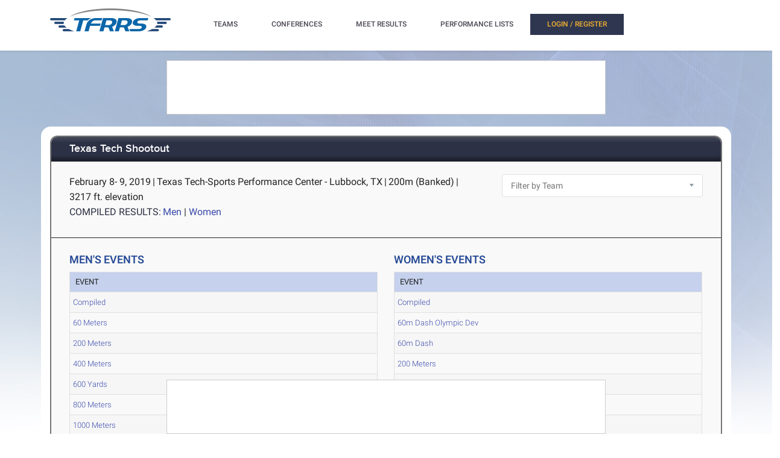

--- FILE ---
content_type: application/javascript
request_url: https://www.tfrrs.org/assets/list_autocomplete-4a8d0c670d77d7485e4b3faa528b7d74241c5941a93c508a1a789c5a486593f5.js
body_size: 866
content:
// Generates a list of autocomplete options
// from the values in each table.
// Accepts `titleMatcher` which is used to
// find the matching column for which to pull
// values from (either athlete or team).
function generateList(titleMatcher, normalize) {
  var backpack = {};
  var list = [];

  $('table').each(function() {
    // Find the matching column by testing its
    // title against the matcher
    var colIndex = $(this).find('th').filter(function() {
      return titleMatcher.test($(this).text().trim());
    }).index();

    if (colIndex === -1) {
      // No column found for this table
      return;
    }

    // Form selector for the right table cell in each row by index.
    var query = 'td:nth-child(' + (colIndex + 1) + ')';
    $(this).find(query).each(function() {
      var name = $(this).text().trim();
      if (normalize) {
        name = normalize(name);
      }
      if (!name || backpack[name]) {
        return;
      }
      backpack[name] = true;
      list.push(name);
    });
  });

  // Sort list alphabetically
  return list.sort(function (a, b) {
    if (a < b) return -1;
    else if (a > b) return 1;
    return 0;
  });
}

$(document).ready(function() {
  // Generate list for athletes (column title could be "Athlete" or "Athletes")
  var list_athletes = generateList(/^athletes?$/i);
  // Generate list from columns titled "Team"
  var list_teams = generateList(/^team$/i, function(team) {
    // Relay teams might have multiple squads, so we remove
    // the "(B)" suffix from team names
    return team.replace(/\([A-Z]\)$/, '').trim();
  });

  var athletes, teams;
  if (typeof Bloodhound === 'undefined') {
    athletes = substringMatcher(list_athletes);
    teams = substringMatcher(list_teams);
  } else {
    // Initialize autocomplete matcher using Typeahead's
    // Bloodhound engine
    athletes = new Bloodhound({
      datumTokenizer: Bloodhound.tokenizers.whitespace,
      queryTokenizer: Bloodhound.tokenizers.whitespace,
      local: list_athletes
    });
    teams = new Bloodhound({
      datumTokenizer: Bloodhound.tokenizers.whitespace,
      queryTokenizer: Bloodhound.tokenizers.whitespace,
      local: list_teams
    });
  }

  // Setup autocomplete for teams
  $('#list_teams_filter,#compare_teams1,#compare_teams2,#compare_teams3,#compare_teams4').typeahead(null, {
    limit: 50,
    name: 'teams',
    source: teams
  });
  // Setup athletes autocomplete
  $('#list_athletes_filter').typeahead(null, {
    limit: 50,
    name: 'athletes',
    source: athletes
  });
});


--- FILE ---
content_type: text/javascript
request_url: https://www.flolive.tv/osano-flo.js
body_size: 480
content:
/* Customized FloSports Osano Consent Manager message to include most up-to-date TOS, Privacy Policy, & Cookie Consent language */
!(function (o, e, t) {
  ;(o[e] =
    o[e] ||
    function () {
      o[e][t].push(arguments)
    }),
    (o[e][t] = o[e][t] || [])
})(window, 'Osano', 'data'),
  window.Osano('onInitialized', () => {
    Osano.cm.addEventListener('osano-cm-initialized', () => {
      if (
        !(function (o) {
          const e = document.cookie.match(o + '=([^;]*)')
          return e ? e[1] : void 0
        })('osano_flo_shown')
      ) {
        const o = document.querySelector('.osano-cm-content__message.osano-cm-message')
        if (o) {
          o.innerHTML =
            'You agree to our use of third-party technology to collect, store, share and use data about your use of our site, and our <a target="_blank" href="https://www.flosports.tv/privacy-policy/">Privacy Policy</a> and <a target="_blank" href="https://www.flosports.tv/terms-of-service/">Terms of Service</a>. Manage your cookie preferences <a id="dialogueButton" href="">here</a>.'
          const e = document.createElement('style')
          ;(e.type = 'text/css'),
            (e.textContent =
              '.osano-cm-dialog__content.osano-cm-content{font-size:0.8rem}.osano-cm-content a{color:#FFFFFF;text-decoration:underline}.osano-cm-storage-policy{display:none}.osano-cm-dialog__close{width:15px;height:15px;min-height:15px;min-width:15px}.osano-cm-dialog__close svg{width:15px;height:15px;min-height:15px;min-width:15px}'),
            document.head.appendChild(e)
          const t = function (o, e, t) {
            const a = `.${window.location.hostname.split('.').slice(-2).join('.')}`,
              n = new Date()
            n.setDate(n.getDate() + t)
            const i = encodeURIComponent(e) + (null == t ? '' : ';expires=' + n.toUTCString())
            document.cookie = `${o}=${i};domain=${a};path=/`
          }
          const a = document.getElementById('dialogueButton')
          a && a.addEventListener('click', (e) => {
            e.preventDefault()
            Osano.cm.hideDialog()
            Osano.cm.showDrawer()
          }), t('osano_flo_drawer', 1, 90)
          Osano.cm.showDialog(), t('osano_flo_shown', 20221221, 90)
        } else console.error('Osano Consent Manager message not found')
      }
    })
  })


--- FILE ---
content_type: text/javascript; charset=utf-8
request_url: https://www.tfrrs.org/js/navbar_autocomplete.js
body_size: 36893
content:
Breakpoints();
list_teams = [];
list_athletes = [];


var autocomplete_teams = [
    {text:"Tufts (F)", url: "/teams/tf/MA_college_f_Tufts.html"},
{text:"Tufts (M)", url: "/teams/tf/MA_college_m_Tufts.html"},
{text:"Barton County CC (M)", url: "/teams/tf/KS_jcollege_m_Barton_County_CC.html"},
{text:"Barton County CC (F)", url: "/teams/tf/KS_jcollege_f_Barton_County_CC.html"},
{text:"Bronx CC (M)", url: "/teams/tf/NY_jcollege_m_Bronx_CC.html"},
{text:"Bronx CC (F)", url: "/teams/tf/NY_jcollege_f_Bronx_CC.html"},
{text:"Butler CC (M)", url: "/teams/tf/KS_jcollege_m_Butler_County_CC.html"},
{text:"Butler CC (F)", url: "/teams/tf/KS_jcollege_f_Butler_County_CC.html"},
{text:"Central Arizona (M)", url: "/teams/tf/AZ_jcollege_m_Central_Arizona.html"},
{text:"Central Arizona (F)", url: "/teams/tf/AZ_jcollege_f_Central_Arizona.html"},
{text:"Cloud County CC (M)", url: "/teams/tf/KS_jcollege_m_Cloud_County_CC.html"},
{text:"Cloud County CC (F)", url: "/teams/tf/KS_jcollege_f_Cloud_County_CC.html"},
{text:"Coffeyville CC (M)", url: "/teams/tf/KS_jcollege_m_Coffeyville_CC.html"},
{text:"Coffeyville CC (F)", url: "/teams/tf/KS_jcollege_f_Coffeyville_CC.html"},
{text:"Colby CC (M)", url: "/teams/tf/KS_jcollege_m_Colby_CC.html"},
{text:"Colby CC (F)", url: "/teams/tf/KS_jcollege_f_Colby_CC.html"},
{text:"Garden City CC (M)", url: "/teams/tf/KS_jcollege_m_Garden_City_CC.html"},
{text:"Garden City CC (F)", url: "/teams/tf/KS_jcollege_f_Garden_City_CC.html"},
{text:"Glendale CC (M)", url: "/teams/tf/AZ_jcollege_m_Glendale_CC.html"},
{text:"Glendale CC (F)", url: "/teams/tf/AZ_jcollege_f_Glendale_CC.html"},
{text:"RC - Gloucester CC (M)", url: "/teams/tf/NJ_jcollege_m_Gloucester_County_College.html"},
{text:"RC - Gloucester CC (F)", url: "/teams/tf/NJ_jcollege_f_Gloucester_County_College.html"},
{text:"Highland CC (M)", url: "/teams/tf/KS_jcollege_m_Highland_CC.html"},
{text:"Highland CC (F)", url: "/teams/tf/KS_jcollege_f_Highland_CC.html"},
{text:"Hinds CC (M)", url: "/teams/tf/MS_jcollege_m_Hinds_CC.html"},
{text:"Hinds CC (F)", url: "/teams/tf/MS_jcollege_f_Hinds_CC.html"},
{text:"Lansing CC (M)", url: "/teams/tf/MI_jcollege_m_Lansing_CC.html"},
{text:"Lansing CC (F)", url: "/teams/tf/MI_jcollege_f_Lansing_CC.html"},
{text:"Paradise Valley (M)", url: "/teams/tf/AZ_jcollege_m_Paradise_Valley.html"},
{text:"Paradise Valley (F)", url: "/teams/tf/AZ_jcollege_f_Paradise_Valley.html"},
{text:"Phoenix College (M)", url: "/teams/tf/AZ_jcollege_m_Phoenix_College.html"},
{text:"Phoenix College (F)", url: "/teams/tf/AZ_jcollege_f_Phoenix_College.html"},
{text:"Pima CC (M)", url: "/teams/tf/AZ_jcollege_m_Pima_CC.html"},
{text:"Pima CC (F)", url: "/teams/tf/AZ_jcollege_f_Pima_CC.html"},
{text:"Ranger CC (M)", url: "/teams/tf/TX_jcollege_m_Ranger.html"},
{text:"Ranger CC (F)", url: "/teams/tf/TX_jcollege_f_Ranger.html"},
{text:"Scottsdale CC (M)", url: "/teams/tf/AZ_jcollege_m_Scottsdale_CC.html"},
{text:"Scottsdale CC (F)", url: "/teams/tf/AZ_jcollege_f_Scottsdale_CC.html"},
{text:"Utah Valley (M)", url: "/teams/tf/UT_college_m_Utah_Valley.html"},
{text:"Utah Valley (F)", url: "/teams/tf/UT_college_f_Utah_Valley.html"},
{text:"Chemeketa CC (M)", url: "/teams/tf/OR_jcollege_m_Chemeketa_CC.html"},
{text:"Chemeketa CC (F)", url: "/teams/tf/OR_jcollege_f_Chemeketa_CC.html"},
{text:"Clackamas CC (M)", url: "/teams/tf/OR_jcollege_m_Clackamas_CC.html"},
{text:"Clackamas CC (F)", url: "/teams/tf/OR_jcollege_f_Clackamas_CC.html"},
{text:"Clark College (M)", url: "/teams/tf/WA_jcollege_m_Clark_College.html"},
{text:"Clark College (F)", url: "/teams/tf/WA_jcollege_f_Clark_College.html"},
{text:"Spokane CC (M)", url: "/teams/tf/WA_jcollege_m_Spokane_CC.html"},
{text:"Spokane CC (F)", url: "/teams/tf/WA_jcollege_f_Spokane_CC.html"},
{text:"Highline CC (M)", url: "/teams/tf/WA_jcollege_m_Highline_CC.html"},
{text:"Highline CC (F)", url: "/teams/tf/WA_jcollege_f_Highline_CC.html"},
{text:"Lane CC (M)", url: "/teams/tf/OR_jcollege_m_Lane_CC.html"},
{text:"Lane CC (F)", url: "/teams/tf/OR_jcollege_f_Lane_CC.html"},
{text:"Linn-Benton CC (M)", url: "/teams/tf/OR_jcollege_m_Linn-Benton_CC.html"},
{text:"Linn-Benton CC (F)", url: "/teams/tf/OR_jcollege_f_Linn-Benton_CC.html"},
{text:"Mt. Hood CC (M)", url: "/teams/tf/OR_jcollege_m_Mt_Hood_CC.html"},
{text:"Mt. Hood CC (F)", url: "/teams/tf/OR_jcollege_f_Mt_Hood_CC.html"},
{text:"Ricks (M)", url: "/teams/tf/ID_jcollege_m_Ricks.html"},
{text:"Ricks (F)", url: "/teams/tf/ID_jcollege_f_Ricks.html"},
{text:"SW Indian (M)", url: "/teams/tf/NM_jcollege_m_SW_Indian.html"},
{text:"SW Indian (F)", url: "/teams/tf/NM_jcollege_f_SW_Indian.html"},
{text:"Mesa CC (M)", url: "/teams/tf/AZ_jcollege_m_Mesa_CC.html"},
{text:"Mesa CC (F)", url: "/teams/tf/AZ_jcollege_f_Mesa_CC.html"},
{text:"Alfred State (M)", url: "/teams/tf/NY_college_m_Alfred_State.html"},
{text:"Alfred State (F)", url: "/teams/tf/NY_college_f_Alfred_State.html"},
{text:"Allen CC (M)", url: "/teams/tf/KS_jcollege_m_Allen_County_CC.html"},
{text:"Allen CC (F)", url: "/teams/tf/KS_jcollege_f_Allen_County_CC.html"},
{text:"Baltimore City (M)", url: "/teams/tf/MD_jcollege_m_Baltimore_City.html"},
{text:"Baltimore City (F)", url: "/teams/tf/MD_jcollege_f_Baltimore_City.html"},
{text:"Bergen CC (M)", url: "/teams/tf/NJ_jcollege_m_Bergen_CC.html"},
{text:"Bergen CC (F)", url: "/teams/tf/NJ_jcollege_f_Bergen_CC.html"},
{text:"Bevill State (M)", url: "/teams/tf/AL_jcollege_m_Bevill_State.html"},
{text:"Bevill State (F)", url: "/teams/tf/AL_jcollege_f_Bevill_State.html"},
{text:"Black Hawk East (M)", url: "/teams/tf/IL_jcollege_m_Black_Hawk_East.html"},
{text:"Black Hawk East (F)", url: "/teams/tf/IL_jcollege_f_Black_Hawk_East.html"},
{text:"Brookdale CC (M)", url: "/teams/tf/NJ_jcollege_m_Brookdale_CC.html"},
{text:"Brookdale CC (F)", url: "/teams/tf/NJ_jcollege_f_Brookdale_CC.html"},
{text:"Copiah-Lincoln CC (M)", url: "/teams/tf/MS_jcollege_m_Copiah-Lincoln_CC.html"},
{text:"Copiah-Lincoln CC (F)", url: "/teams/tf/MS_jcollege_f_Copiah-Lincoln_CC.html"},
{text:"Danville Area CC (M)", url: "/teams/tf/IL_jcollege_m_Danville_Area_CC.html"},
{text:"Danville Area CC (F)", url: "/teams/tf/IL_jcollege_f_Danville_Area_CC.html"},
{text:"Delgado (M)", url: "/teams/tf/LA_jcollege_m_Delgado.html"},
{text:"Delgado (F)", url: "/teams/tf/LA_jcollege_f_Delgado.html"},
{text:"Dodge City CC (F)", url: "/teams/tf/KS_jcollege_f_Dodge_City_CC.html"},
{text:"Herkimer County CC (M)", url: "/teams/tf/NY_jcollege_m_Herkimer_County_CC.html"},
{text:"Herkimer County CC (F)", url: "/teams/tf/NY_jcollege_f_Herkimer_County_CC.html"},
{text:"North Idaho (M)", url: "/teams/tf/ID_jcollege_m_North_Idaho.html"},
{text:"North Idaho (F)", url: "/teams/tf/ID_jcollege_f_North_Idaho.html"},
{text:"DuPage (M)", url: "/teams/tf/IL_jcollege_m_DuPage.html"},
{text:"DuPage (F)", url: "/teams/tf/IL_jcollege_f_DuPage.html"},
{text:"SUNY Erie (M)", url: "/teams/tf/NY_jcollege_m_SUNY_Erie.html"},
{text:"SUNY Erie (F)", url: "/teams/tf/NY_jcollege_f_SUNY_Erie.html"},
{text:"Essex CC (M)", url: "/teams/tf/NJ_jcollege_m_Essex_CC.html"},
{text:"Essex CC (F)", url: "/teams/tf/NJ_jcollege_f_Essex_CC.html"},
{text:"Hagerstown CC (M)", url: "/teams/tf/MD_jcollege_m_Hagerstown_CC.html"},
{text:"Hagerstown CC (F)", url: "/teams/tf/MD_jcollege_f_Hagerstown_CC.html"},
{text:"Howard CC (M)", url: "/teams/tf/MD_jcollege_m_Howard_CC.html"},
{text:"Howard CC (F)", url: "/teams/tf/MD_jcollege_f_Howard_CC.html"},
{text:"Lawson State (M)", url: "/teams/tf/AL_jcollege_m_Lawson_State.html"},
{text:"Lawson State (F)", url: "/teams/tf/AL_jcollege_f_Lawson_State.html"},
{text:"Metropolitan CC (M)", url: "/teams/tf/MO_jcollege_m_Metropolitan_CC.html"},
{text:"Metropolitan CC (F)", url: "/teams/tf/MO_jcollege_f_Metropolitan_CC.html"},
{text:"Meridian CC (M)", url: "/teams/tf/MS_jcollege_m_Meridian_CC.html"},
{text:"Meridian CC (F)", url: "/teams/tf/MS_jcollege_f_Meridian_CC.html"},
{text:"Vincennes (M)", url: "/teams/tf/IN_jcollege_m_Vincennes.html"},
{text:"Vincennes (F)", url: "/teams/tf/IN_jcollege_f_Vincennes.html"},
{text:"Spoon River (M)", url: "/teams/tf/IL_jcollege_m_Spoon_River.html"},
{text:"Spoon River (F)", url: "/teams/tf/IL_jcollege_f_Spoon_River.html"},
{text:"Mohawk Valley CC (M)", url: "/teams/tf/NY_jcollege_m_Mohawk_Valley_CC.html"},
{text:"Mohawk Valley CC (F)", url: "/teams/tf/NY_jcollege_f_Mohawk_Valley_CC.html"},
{text:"Nassau CC (M)", url: "/teams/tf/NY_jcollege_m_Nassau_CC.html"},
{text:"Nassau CC (F)", url: "/teams/tf/NY_jcollege_f_Nassau_CC.html"},
{text:"NMMI (M)", url: "/teams/tf/NM_jcollege_m_NMMI.html"},
{text:"NMMI (F)", url: "/teams/tf/NM_jcollege_f_NMMI.html"},
{text:"Oakton CC (M)", url: "/teams/tf/IL_jcollege_m_Oakton_CC.html"},
{text:"Oakton CC (F)", url: "/teams/tf/IL_jcollege_f_Oakton_CC.html"},
{text:"Odessa (M)", url: "/teams/tf/TX_jcollege_m_Odessa.html"},
{text:"Odessa (F)", url: "/teams/tf/TX_jcollege_f_Odessa.html"},
{text:"Parkland College (M)", url: "/teams/tf/IL_jcollege_m_Parkland_College.html"},
{text:"Parkland College (F)", url: "/teams/tf/IL_jcollege_f_Parkland_College.html"},
{text:"Pratt CC (M)", url: "/teams/tf/KS_jcollege_m_Pratt_CC.html"},
{text:"Pratt CC (F)", url: "/teams/tf/KS_jcollege_f_Pratt_CC.html"},
{text:"CC Rhode Island (M)", url: "/teams/tf/RI_jcollege_m_CC_Rhode_Island.html"},
{text:"CC Rhode Island (F)", url: "/teams/tf/RI_jcollege_f_CC_Rhode_Island.html"},
{text:"South Plains (M)", url: "/teams/tf/TX_jcollege_m_South_Plains.html"},
{text:"South Plains (F)", url: "/teams/tf/TX_jcollege_f_South_Plains.html"},
{text:"Florissant Valley CC (M)", url: "/teams/tf/MO_jcollege_m_Florissant_Valley_CC.html"},
{text:"Florissant Valley CC (F)", url: "/teams/tf/MO_jcollege_f_Florissant_Valley_CC.html"},
{text:"Wallace State (M)", url: "/teams/tf/AL_jcollege_m_Wallace_State.html"},
{text:"Wallace State (F)", url: "/teams/tf/AL_jcollege_f_Wallace_State.html"},
{text:"Wentworth JC (M)", url: "/teams/tf/MO_jcollege_m_Wentworth_JC.html"},
{text:"Wentworth JC (F)", url: "/teams/tf/MO_jcollege_f_Wentworth_JC.html"},
{text:"Middlesex CC (M)", url: "/teams/tf/NJ_jcollege_m_Middlesex_CC.html"},
{text:"Middlesex CC (F)", url: "/teams/tf/NJ_jcollege_f_Middlesex_CC.html"},
{text:"Thaddeus Stevens (M)", url: "/teams/tf/PA_jcollege_m_Thaddeus_Stevens.html"},
{text:"Thaddeus Stevens (F)", url: "/teams/tf/PA_jcollege_f_Thaddeus_Stevens.html"},
{text:"Harper College (M)", url: "/teams/tf/IL_jcollege_m_Harper_College.html"},
{text:"Harper College (F)", url: "/teams/tf/IL_jcollege_f_Harper_College.html"},
{text:"SUNY Delhi (M)", url: "/teams/tf/NY_college_m_Delhi.html"},
{text:"SUNY Delhi (F)", url: "/teams/tf/NY_college_f_Delhi.html"},
{text:"Farmingdale St. (M)", url: "/teams/tf/NY_college_m_Farmingdale_St.html"},
{text:"Farmingdale St. (F)", url: "/teams/tf/NY_college_f_Farmingdale_St.html"},
{text:"Morrisville State (M)", url: "/teams/tf/NY_college_m_Morrisville_State.html"},
{text:"Morrisville State (F)", url: "/teams/tf/NY_college_f_Morrisville_State.html"},
{text:"Milwaukee Tech (M)", url: "/teams/tf/WI_jcollege_m_Milwaukee_Tech.html"},
{text:"Milwaukee Tech (F)", url: "/teams/tf/WI_jcollege_f_Milwaukee_Tech.html"},
{text:"Eastern Florida (M)", url: "/teams/tf/FL_jcollege_m_Eastern_Florida_State_College.html"},
{text:"Eastern Florida (F)", url: "/teams/tf/FL_jcollege_f_Eastern_Florida_State_College.html"},
{text:"FSCJ (Jacksonville) (M)", url: "/teams/tf/FL_jcollege_m_FCC_Jacksonville.html"},
{text:"FSCJ (Jacksonville) (F)", url: "/teams/tf/FL_jcollege_f_FCC_Jacksonville.html"},
{text:"Independence CC (M)", url: "/teams/tf/KS_jcollege_m_Independence_CC.html"},
{text:"Independence CC (F)", url: "/teams/tf/KS_jcollege_f_Independence_CC.html"},
{text:"Hutchinson CC (M)", url: "/teams/tf/KS_jcollege_m_Hutchinson_CC.html"},
{text:"Hutchinson CC (F)", url: "/teams/tf/KS_jcollege_f_Hutchinson_CC.html"},
{text:"Macomb CC (M)", url: "/teams/tf/MI_jcollege_m_Macomb_CC.html"},
{text:"Macomb CC (F)", url: "/teams/tf/MI_jcollege_f_Macomb_CC.html"},
{text:"South Mountain CC (M)", url: "/teams/tf/AZ_jcollege_m_South_Mountain_CC.html"},
{text:"South Mountain CC (F)", url: "/teams/tf/AZ_jcollege_f_South_Mountain_CC.html"},
{text:"Holmes CC (M)", url: "/teams/tf/MS_jcollege_m_Holmes_CC.html"},
{text:"Holmes CC (F)", url: "/teams/tf/MS_jcollege_f_Holmes_CC.html"},
{text:"Jones County JC (M)", url: "/teams/tf/MS_jcollege_m_Jones_County_JC.html"},
{text:"Jones County JC (F)", url: "/teams/tf/MS_jcollege_f_Jones_County_JC.html"},
{text:"Kansas City CC (M)", url: "/teams/tf/KS_jcollege_m_Kansas_City_CC.html"},
{text:"Kansas City CC (F)", url: "/teams/tf/KS_jcollege_f_Kansas_City_CC.html"},
{text:"Mississippi Gulf Coast CC (M)", url: "/teams/tf/MS_jcollege_m_Mississippi_Gulf_Coast_CC.html"},
{text:"Mississippi Gulf Coast CC (F)", url: "/teams/tf/MS_jcollege_f_Mississippi_Gulf_Coast_CC.html"},
{text:"Neosho County CC (M)", url: "/teams/tf/KS_jcollege_m_Neosho_County_CC.html"},
{text:"Neosho County CC (F)", url: "/teams/tf/KS_jcollege_f_Neosho_County_CC.html"},
{text:"Southwestern Christian College (M)", url: "/teams/tf/TX_jcollege_m_Southwest_Christian.html"},
{text:"Southwestern Christian College (F)", url: "/teams/tf/TX_jcollege_f_Southwest_Christian.html"},
{text:"Cuyahoga CC (M)", url: "/teams/tf/OH_jcollege_m_Cuyahoga_CC.html"},
{text:"Cuyahoga CC (F)", url: "/teams/tf/OH_jcollege_f_Cuyahoga_CC.html"},
{text:"Lamar (M)", url: "/teams/tf/TX_college_m_Lamar.html"},
{text:"Lamar (F)", url: "/teams/tf/TX_college_f_Lamar.html"},
{text:"McNeese State (M)", url: "/teams/tf/LA_college_m_McNeese_State.html"},
{text:"McNeese State (F)", url: "/teams/tf/LA_college_f_McNeese_State.html"},
{text:"Northwestern St. (M)", url: "/teams/tf/LA_college_m_Northwestern_St.html"},
{text:"Northwestern St. (F)", url: "/teams/tf/LA_college_f_Northwestern_St.html"},
{text:"Sam Houston (M)", url: "/teams/tf/TX_college_m_Sam_Houston.html"},
{text:"Sam Houston (F)", url: "/teams/tf/TX_college_f_Sam_Houston.html"},
{text:"Texas State (M)", url: "/teams/tf/TX_college_m_Texas_State.html"},
{text:"Stephen F. Austin (M)", url: "/teams/tf/TX_college_m_Stephen_F_Austin.html"},
{text:"Stephen F. Austin (F)", url: "/teams/tf/TX_college_f_Stephen_F_Austin.html"},
{text:"ULM (M)", url: "/teams/tf/LA_college_m_ULM.html"},
{text:"ULM (F)", url: "/teams/tf/LA_college_f_ULM.html"},
{text:"UT-Arlington (M)", url: "/teams/tf/TX_college_m_Texas_Arlington.html"},
{text:"UT-Arlington (F)", url: "/teams/tf/TX_college_f_Texas_Arlington.html"},
{text:"UTSA (M)", url: "/teams/tf/TX_college_m_UTSA.html"},
{text:"UTSA (F)", url: "/teams/tf/TX_college_f_UTSA.html"},
{text:"SE Louisiana (M)", url: "/teams/tf/LA_college_m_SE_Louisiana.html"},
{text:"SE Louisiana (F)", url: "/teams/tf/LA_college_f_SE_Louisiana.html"},
{text:"Harvard (M)", url: "/teams/tf/MA_college_m_Harvard.html"},
{text:"Harvard (F)", url: "/teams/tf/MA_college_f_Harvard.html"},
{text:"Columbia (M)", url: "/teams/tf/NY_college_m_Columbia.html"},
{text:"Columbia (F)", url: "/teams/tf/NY_college_f_Columbia.html"},
{text:"Princeton (M)", url: "/teams/tf/NJ_college_m_Princeton.html"},
{text:"Princeton (F)", url: "/teams/tf/NJ_college_f_Princeton.html"},
{text:"Brown (M)", url: "/teams/tf/RI_college_m_Brown.html"},
{text:"Brown (F)", url: "/teams/tf/RI_college_f_Brown.html"},
{text:"Cornell (M)", url: "/teams/tf/NY_college_m_Cornell.html"},
{text:"Cornell (F)", url: "/teams/tf/NY_college_f_Cornell.html"},
{text:"Dartmouth (M)", url: "/teams/tf/NH_college_m_Dartmouth.html"},
{text:"Dartmouth (F)", url: "/teams/tf/NH_college_f_Dartmouth.html"},
{text:"Penn (M)", url: "/teams/tf/PA_college_m_Penn.html"},
{text:"Penn (F)", url: "/teams/tf/PA_college_f_Penn.html"},
{text:"Yale (M)", url: "/teams/tf/CT_college_m_Yale.html"},
{text:"Yale (F)", url: "/teams/tf/CT_college_f_Yale.html"},
{text:"Navy (M)", url: "/teams/tf/MD_college_m_Navy.html"},
{text:"Navy (F)", url: "/teams/tf/MD_college_f_Navy.html"},
{text:"Belmont (M)", url: "/teams/tf/TN_college_m_Belmont.html"},
{text:"Belmont (F)", url: "/teams/tf/TN_college_f_Belmont.html"},
{text:"Campbell (M)", url: "/teams/tf/NC_college_m_Campbell.html"},
{text:"Campbell (F)", url: "/teams/tf/NC_college_f_Campbell.html"},
{text:"Air Force (M)", url: "/teams/tf/CO_college_m_Air_Force.html"},
{text:"Air Force (F)", url: "/teams/tf/CO_college_f_Air_Force.html"},
{text:"BYU (M)", url: "/teams/tf/UT_college_m_BYU.html"},
{text:"BYU (F)", url: "/teams/tf/UT_college_f_BYU.html"},
{text:"UNLV (F)", url: "/teams/tf/NV_college_f_UNLV.html"},
{text:"Wyoming (M)", url: "/teams/tf/WY_college_m_Wyoming.html"},
{text:"Wyoming (F)", url: "/teams/tf/WY_college_f_Wyoming.html"},
{text:"New Mexico (M)", url: "/teams/tf/NM_college_m_New_Mexico.html"},
{text:"New Mexico (F)", url: "/teams/tf/NM_college_f_New_Mexico.html"},
{text:"San Diego St. (M)", url: "/teams/tf/CA_college_m_San_Diego_State.html"},
{text:"San Diego St. (F)", url: "/teams/tf/CA_college_f_San_Diego_State.html"},
{text:"Florida (M)", url: "/teams/tf/FL_college_m_Florida.html"},
{text:"Florida (F)", url: "/teams/tf/FL_college_f_Florida.html"},
{text:"Utah (M)", url: "/teams/tf/UT_college_m_Utah.html"},
{text:"Utah (F)", url: "/teams/tf/UT_college_f_Utah.html"},
{text:"Colorado St. (M)", url: "/teams/tf/CO_college_m_Colorado_State.html"},
{text:"Colorado St. (F)", url: "/teams/tf/CO_college_f_Colorado_State.html"},
{text:"Arkansas (M)", url: "/teams/tf/AR_college_m_Arkansas.html"},
{text:"Arkansas (F)", url: "/teams/tf/AR_college_f_Arkansas.html"},
{text:"UAlbany (M)", url: "/teams/tf/NY_college_m_Albany.html"},
{text:"UAlbany (F)", url: "/teams/tf/NY_college_f_Albany.html"},
{text:"Colgate (M)", url: "/teams/tf/NY_college_m_Colgate.html"},
{text:"Colgate (F)", url: "/teams/tf/NY_college_f_Colgate.html"},
{text:"Connecticut (M)", url: "/teams/tf/CT_college_m_Connecticut.html"},
{text:"Connecticut (F)", url: "/teams/tf/CT_college_f_Connecticut.html"},
{text:"Coppin State (M)", url: "/teams/tf/MD_college_m_Coppin_State.html"},
{text:"Coppin State (F)", url: "/teams/tf/MD_college_f_Coppin_State.html"},
{text:"Duke (M)", url: "/teams/tf/NC_college_m_Duke.html"},
{text:"Duke (F)", url: "/teams/tf/NC_college_f_Duke.html"},
{text:"East Carolina (M)", url: "/teams/tf/NC_college_m_East_Carolina.html"},
{text:"East Carolina (F)", url: "/teams/tf/NC_college_f_East_Carolina.html"},
{text:"FDU (M)", url: "/teams/tf/NJ_college_m_Fairleigh_Dickinson_University.html"},
{text:"FDU (F)", url: "/teams/tf/NJ_college_f_Fairleigh_Dickinson_University.html"},
{text:"FIU (M)", url: "/teams/tf/FL_college_m_Florida_Intl.html"},
{text:"FIU (F)", url: "/teams/tf/FL_college_f_Florida_Intl.html"},
{text:"Fordham (M)", url: "/teams/tf/NY_college_m_Fordham.html"},
{text:"Fordham (F)", url: "/teams/tf/NY_college_f_Fordham.html"},
{text:"Gardner-Webb (M)", url: "/teams/tf/NC_college_m_Gardner_Webb.html"},
{text:"Gardner-Webb (F)", url: "/teams/tf/NC_college_f_Gardner_Webb.html"},
{text:"Georgetown (M)", url: "/teams/tf/DC_college_m_Georgetown_DC.html"},
{text:"Georgetown (F)", url: "/teams/tf/DC_college_f_Georgetown_DC.html"},
{text:"Hampton (M)", url: "/teams/tf/VA_college_m_Hampton.html"},
{text:"Hampton (F)", url: "/teams/tf/VA_college_f_Hampton.html"},
{text:"Iona (M)", url: "/teams/tf/NY_college_m_Iona.html"},
{text:"Iona (F)", url: "/teams/tf/NY_college_f_Iona.html"},
{text:"James Madison (M)", url: "/teams/tf/VA_college_m_James_Madison.html"},
{text:"James Madison (F)", url: "/teams/tf/VA_college_f_James_Madison.html"},
{text:"Lafayette (M)", url: "/teams/tf/PA_college_m_Lafayette.html"},
{text:"Lafayette (F)", url: "/teams/tf/PA_college_f_Lafayette.html"},
{text:"Manhattan (M)", url: "/teams/tf/NY_college_m_Manhattan.html"},
{text:"Manhattan (F)", url: "/teams/tf/NY_college_f_Manhattan.html"},
{text:"Miami (Fla.) (M)", url: "/teams/tf/FL_college_m_Miami_FL.html"},
{text:"Miami (Fla.) (F)", url: "/teams/tf/FL_college_f_Miami_FL.html"},
{text:"Morgan State (M)", url: "/teams/tf/MD_college_m_Morgan_State.html"},
{text:"Morgan State (F)", url: "/teams/tf/MD_college_f_Morgan_State.html"},
{text:"Delaware State (M)", url: "/teams/tf/DE_college_m_Delaware_State.html"},
{text:"Delaware State (F)", url: "/teams/tf/DE_college_f_Delaware_State.html"},
{text:"NYU (M)", url: "/teams/tf/NY_college_m_NYU.html"},
{text:"NYU (F)", url: "/teams/tf/NY_college_f_NYU.html"},
{text:"Norfolk State (M)", url: "/teams/tf/VA_college_m_Norfolk_State.html"},
{text:"Norfolk State (F)", url: "/teams/tf/VA_college_f_Norfolk_State.html"},
{text:"Ohio State (M)", url: "/teams/tf/OH_college_m_Ohio_State.html"},
{text:"Ohio State (F)", url: "/teams/tf/OH_college_f_Ohio_State.html"},
{text:"Purdue (M)", url: "/teams/tf/IN_college_m_Purdue.html"},
{text:"Purdue (F)", url: "/teams/tf/IN_college_f_Purdue.html"},
{text:"Rice (M)", url: "/teams/tf/TX_college_m_Rice.html"},
{text:"Rice (F)", url: "/teams/tf/TX_college_f_Rice.html"},
{text:"Rider (M)", url: "/teams/tf/NJ_college_m_Rider.html"},
{text:"Rider (F)", url: "/teams/tf/NJ_college_f_Rider.html"},
{text:"Rutgers (M)", url: "/teams/tf/NJ_college_m_Rutgers.html"},
{text:"Rutgers (F)", url: "/teams/tf/NJ_college_f_Rutgers.html"},
{text:"Seton Hall (M)", url: "/teams/tf/NJ_college_m_Seton_Hall.html"},
{text:"South Carolina (M)", url: "/teams/tf/SC_college_m_South_Carolina.html"},
{text:"South Carolina (F)", url: "/teams/tf/SC_college_f_South_Carolina.html"},
{text:"Stanford (M)", url: "/teams/tf/CA_college_m_Stanford.html"},
{text:"Stanford (F)", url: "/teams/tf/CA_college_f_Stanford.html"},
{text:"Syracuse (M)", url: "/teams/tf/NY_college_m_Syracuse.html"},
{text:"Syracuse (F)", url: "/teams/tf/NY_college_f_Syracuse.html"},
{text:"Tennessee (M)", url: "/teams/tf/TN_college_m_Tennessee.html"},
{text:"Tennessee (F)", url: "/teams/tf/TN_college_f_Tennessee.html"},
{text:"Texas (M)", url: "/teams/tf/TX_college_m_Texas.html"},
{text:"Texas (F)", url: "/teams/tf/TX_college_f_Texas.html"},
{text:"Maryland (M)", url: "/teams/tf/MD_college_m_Maryland.html"},
{text:"Maryland (F)", url: "/teams/tf/MD_college_f_Maryland.html"},
{text:"Army West Point (M)", url: "/teams/tf/NY_college_m_Army_West_Point.html"},
{text:"Army West Point (F)", url: "/teams/tf/NY_college_f_Army_West_Point.html"},
{text:"Villanova (M)", url: "/teams/tf/PA_college_m_Villanova.html"},
{text:"Villanova (F)", url: "/teams/tf/PA_college_f_Villanova.html"},
{text:"UMBC (M)", url: "/teams/tf/MD_college_m_UMBC.html"},
{text:"UMBC (F)", url: "/teams/tf/MD_college_f_UMBC.html"},
{text:"VCU (M)", url: "/teams/tf/VA_college_m_VCU.html"},
{text:"VCU (F)", url: "/teams/tf/VA_college_f_VCU.html"},
{text:"Wagner (M)", url: "/teams/tf/NY_college_m_Wagner.html"},
{text:"Wagner (F)", url: "/teams/tf/NY_college_f_Wagner.html"},
{text:"Prairie View (M)", url: "/teams/tf/TX_college_m_Prairie_View.html"},
{text:"Prairie View (F)", url: "/teams/tf/TX_college_f_Prairie_View.html"},
{text:"Southern (M)", url: "/teams/tf/LA_college_m_Southern.html"},
{text:"Southern (F)", url: "/teams/tf/LA_college_f_Southern.html"},
{text:"Alabama State (M)", url: "/teams/tf/AL_college_m_Alabama_State.html"},
{text:"Alabama State (F)", url: "/teams/tf/AL_college_f_Alabama_State.html"},
{text:"Grambling (M)", url: "/teams/tf/LA_college_m_Grambling.html"},
{text:"Grambling (F)", url: "/teams/tf/LA_college_f_Grambling.html"},
{text:"Dallas Baptist (M)", url: "/teams/tf/TX_college_m_Dallas_Baptist.html"},
{text:"Dallas Baptist (F)", url: "/teams/tf/TX_college_f_Dallas_Baptist.html"},
{text:"Abilene Christian (M)", url: "/teams/tf/TX_college_m_Abilene_Christian.html"},
{text:"Abilene Christian (F)", url: "/teams/tf/TX_college_f_Abilene_Christian.html"},
{text:"Adams State (M)", url: "/teams/tf/CO_college_m_Adams_State.html"},
{text:"Adams State (F)", url: "/teams/tf/CO_college_f_Adams_State.html"},
{text:"Northeastern (M)", url: "/teams/tf/MA_college_m_Northeastern.html"},
{text:"Northeastern (F)", url: "/teams/tf/MA_college_f_Northeastern.html"},
{text:"Hartford (M)", url: "/teams/tf/CT_college_m_Hartford.html"},
{text:"Hartford (F)", url: "/teams/tf/CT_college_f_Hartford.html"},
{text:"Maine (M)", url: "/teams/tf/ME_college_m_Maine.html"},
{text:"Maine (F)", url: "/teams/tf/ME_college_f_Maine.html"},
{text:"New Hampshire (M)", url: "/teams/tf/NH_college_m_New_Hampshire.html"},
{text:"New Hampshire (F)", url: "/teams/tf/NH_college_f_New_Hampshire.html"},
{text:"Binghamton (M)", url: "/teams/tf/NY_college_m_Binghamton.html"},
{text:"Binghamton (F)", url: "/teams/tf/NY_college_f_Binghamton.html"},
{text:"Stony Brook (M)", url: "/teams/tf/NY_college_m_Stony_Brook.html"},
{text:"Stony Brook (F)", url: "/teams/tf/NY_college_f_Stony_Brook.html"},
{text:"Boston University (M)", url: "/teams/tf/MA_college_m_Boston_U.html"},
{text:"Boston University (F)", url: "/teams/tf/MA_college_f_Boston_U.html"},
{text:"Clemson (M)", url: "/teams/tf/SC_college_m_Clemson.html"},
{text:"Clemson (F)", url: "/teams/tf/SC_college_f_Clemson.html"},
{text:"Virginia (M)", url: "/teams/tf/VA_college_m_Virginia.html"},
{text:"Virginia (F)", url: "/teams/tf/VA_college_f_Virginia.html"},
{text:"Baylor (M)", url: "/teams/tf/TX_college_m_Baylor.html"},
{text:"Baylor (F)", url: "/teams/tf/TX_college_f_Baylor.html"},
{text:"Kansas (M)", url: "/teams/tf/KS_college_m_Kansas.html"},
{text:"Kansas (F)", url: "/teams/tf/KS_college_f_Kansas.html"},
{text:"Nebraska (M)", url: "/teams/tf/NE_college_m_Nebraska.html"},
{text:"Nebraska (F)", url: "/teams/tf/NE_college_f_Nebraska.html"},
{text:"Oklahoma (M)", url: "/teams/tf/OK_college_m_Oklahoma.html"},
{text:"Oklahoma (F)", url: "/teams/tf/OK_college_f_Oklahoma.html"},
{text:"Colorado (M)", url: "/teams/tf/CO_college_m_Colorado.html"},
{text:"Colorado (F)", url: "/teams/tf/CO_college_f_Colorado.html"},
{text:"Washington (M)", url: "/teams/tf/WA_college_m_Washington.html"},
{text:"Washington (F)", url: "/teams/tf/WA_college_f_Washington.html"},
{text:"Oregon (M)", url: "/teams/tf/OR_college_m_Oregon.html"},
{text:"Oregon (F)", url: "/teams/tf/OR_college_f_Oregon.html"},
{text:"Samford (M)", url: "/teams/tf/AL_college_m_Samford.html"},
{text:"Samford (F)", url: "/teams/tf/AL_college_f_Samford.html"},
{text:"Troy (M)", url: "/teams/tf/AL_college_m_Troy.html"},
{text:"Troy (F)", url: "/teams/tf/AL_college_f_Troy.html"},
{text:"Georgia State (M)", url: "/teams/tf/GA_college_m_Georgia_State.html"},
{text:"Georgia State (F)", url: "/teams/tf/GA_college_f_Georgia_State.html"},
{text:"Alabama (M)", url: "/teams/tf/AL_college_m_Alabama.html"},
{text:"Alabama (F)", url: "/teams/tf/AL_college_f_Alabama.html"},
{text:"Ole Miss (M)", url: "/teams/tf/MS_college_m_Mississippi.html"},
{text:"Ole Miss (F)", url: "/teams/tf/MS_college_f_Mississippi.html"},
{text:"Georgia (M)", url: "/teams/tf/GA_college_m_Georgia.html"},
{text:"Georgia (F)", url: "/teams/tf/GA_college_f_Georgia.html"},
{text:"Kentucky (M)", url: "/teams/tf/KY_college_m_Kentucky.html"},
{text:"Kentucky (F)", url: "/teams/tf/KY_college_f_Kentucky.html"},
{text:"Auburn (M)", url: "/teams/tf/AL_college_m_Auburn.html"},
{text:"Auburn (F)", url: "/teams/tf/AL_college_f_Auburn.html"},
{text:"NYIT (M)", url: "/teams/tf/NY_college_m_NYIT.html"},
{text:"NYIT (F)", url: "/teams/tf/NY_college_f_NYIT.html"},
{text:"Central Connecticut (M)", url: "/teams/tf/CT_college_m_Central_Connecticut.html"},
{text:"Central Connecticut (F)", url: "/teams/tf/CT_college_f_Central_Connecticut.html"},
{text:"LIU (M)", url: "/teams/tf/NY_college_m_LIU.html"},
{text:"LIU (F)", url: "/teams/tf/NY_college_f_LIU.html"},
{text:"Sacred Heart (M)", url: "/teams/tf/CT_college_m_Sacred_Heart.html"},
{text:"Sacred Heart (F)", url: "/teams/tf/CT_college_f_Sacred_Heart.html"},
{text:"Monmouth (M)", url: "/teams/tf/NJ_college_m_Monmouth_NJ.html"},
{text:"Monmouth (F)", url: "/teams/tf/NJ_college_f_Monmouth_NJ.html"},
{text:"Quinnipiac (M)", url: "/teams/tf/CT_college_m_Quinnipiac.html"},
{text:"Quinnipiac (F)", url: "/teams/tf/CT_college_f_Quinnipiac.html"},
{text:"Robert Morris (M)", url: "/teams/tf/PA_college_m_Robert_Morris_PA.html"},
{text:"Robert Morris (F)", url: "/teams/tf/PA_college_f_Robert_Morris_PA.html"},
{text:"Mount St. Mary's (M)", url: "/teams/tf/MD_college_m_Mount_St_Marys.html"},
{text:"Mount St. Mary's (F)", url: "/teams/tf/MD_college_f_Mount_St_Marys.html"},
{text:"Miss State (M)", url: "/teams/tf/MS_college_m_Mississippi_St.html"},
{text:"Miss State (F)", url: "/teams/tf/MS_college_f_Mississippi_St.html"},
{text:"Wake Forest (M)", url: "/teams/tf/NC_college_m_Wake_Forest.html"},
{text:"Wake Forest (F)", url: "/teams/tf/NC_college_f_Wake_Forest.html"},
{text:"Georgia Tech (M)", url: "/teams/tf/GA_college_m_Georgia_Tech.html"},
{text:"Georgia Tech (F)", url: "/teams/tf/GA_college_f_Georgia_Tech.html"},
{text:"NC State (M)", url: "/teams/tf/NC_college_m_North_Carolina_St.html"},
{text:"NC State (F)", url: "/teams/tf/NC_college_f_North_Carolina_St.html"},
{text:"North Carolina (M)", url: "/teams/tf/NC_college_m_North_Carolina.html"},
{text:"North Carolina (F)", url: "/teams/tf/NC_college_f_North_Carolina.html"},
{text:"Iowa State (M)", url: "/teams/tf/IA_college_m_Iowa_State.html"},
{text:"Iowa State (F)", url: "/teams/tf/IA_college_f_Iowa_State.html"},
{text:"Kansas State (M)", url: "/teams/tf/KS_college_m_Kansas_State.html"},
{text:"Kansas State (F)", url: "/teams/tf/KS_college_f_Kansas_State.html"},
{text:"Texas Tech (M)", url: "/teams/tf/TX_college_m_Texas_Tech.html"},
{text:"Texas Tech (F)", url: "/teams/tf/TX_college_f_Texas_Tech.html"},
{text:"Missouri (M)", url: "/teams/tf/MO_college_m_Missouri.html"},
{text:"Missouri (F)", url: "/teams/tf/MO_college_f_Missouri.html"},
{text:"Texas A&M (M)", url: "/teams/tf/TX_college_m_Texas_AM.html"},
{text:"Texas A&M (F)", url: "/teams/tf/TX_college_f_Texas_AM.html"},
{text:"Oklahoma State (M)", url: "/teams/tf/OK_college_m_Oklahoma_State.html"},
{text:"Oklahoma State (F)", url: "/teams/tf/OK_college_f_Oklahoma_State.html"},
{text:"Boston College (M)", url: "/teams/tf/MA_college_m_Boston_College.html"},
{text:"Boston College (F)", url: "/teams/tf/MA_college_f_Boston_College.html"},
{text:"Providence (M)", url: "/teams/tf/RI_college_m_Providence.html"},
{text:"Providence (F)", url: "/teams/tf/RI_college_f_Providence.html"},
{text:"Notre Dame (M)", url: "/teams/tf/IN_college_m_Notre_Dame_IN.html"},
{text:"Notre Dame (F)", url: "/teams/tf/IN_college_f_Notre_Dame_IN.html"},
{text:"Pittsburgh (M)", url: "/teams/tf/PA_college_m_Pittsburgh.html"},
{text:"Pittsburgh (F)", url: "/teams/tf/PA_college_f_Pittsburgh.html"},
{text:"Virginia Tech (M)", url: "/teams/tf/VA_college_m_Virginia_Tech.html"},
{text:"Virginia Tech (F)", url: "/teams/tf/VA_college_f_Virginia_Tech.html"},
{text:"West Virginia (F)", url: "/teams/tf/WV_college_f_West_Virginia.html"},
{text:"Wisconsin (M)", url: "/teams/tf/WI_college_m_Wisconsin.html"},
{text:"Wisconsin (F)", url: "/teams/tf/WI_college_f_Wisconsin.html"},
{text:"Iowa (M)", url: "/teams/tf/IA_college_m_Iowa.html"},
{text:"Iowa (F)", url: "/teams/tf/IA_college_f_Iowa.html"},
{text:"Penn State (M)", url: "/teams/tf/PA_college_m_Penn_State.html"},
{text:"Penn State (F)", url: "/teams/tf/PA_college_f_Penn_State.html"},
{text:"Michigan State (M)", url: "/teams/tf/MI_college_m_Michigan_State.html"},
{text:"Michigan State (F)", url: "/teams/tf/MI_college_f_Michigan_State.html"},
{text:"Illinois (M)", url: "/teams/tf/IL_college_m_Illinois.html"},
{text:"Illinois (F)", url: "/teams/tf/IL_college_f_Illinois.html"},
{text:"Michigan (M)", url: "/teams/tf/MI_college_m_Michigan.html"},
{text:"Michigan (F)", url: "/teams/tf/MI_college_f_Michigan.html"},
{text:"Minnesota (M)", url: "/teams/tf/MN_college_m_Minnesota.html"},
{text:"Minnesota (F)", url: "/teams/tf/MN_college_f_Minnesota.html"},
{text:"Indiana (M)", url: "/teams/tf/IN_college_m_Indiana_IN.html"},
{text:"Indiana (F)", url: "/teams/tf/IN_college_f_Indiana_IN.html"},
{text:"Arizona State (M)", url: "/teams/tf/AZ_college_m_Arizona_State.html"},
{text:"Arizona State (F)", url: "/teams/tf/AZ_college_f_Arizona_State.html"},
{text:"California (M)", url: "/teams/tf/CA_college_m_California_CA.html"},
{text:"California (F)", url: "/teams/tf/CA_college_f_California_CA.html"},
{text:"Arizona (M)", url: "/teams/tf/AZ_college_m_Arizona.html"},
{text:"Arizona (F)", url: "/teams/tf/AZ_college_f_Arizona.html"},
{text:"UCLA (M)", url: "/teams/tf/CA_college_m_UCLA.html"},
{text:"UCLA (F)", url: "/teams/tf/CA_college_f_UCLA.html"},
{text:"Washington St. (M)", url: "/teams/tf/WA_college_m_Washington_State.html"},
{text:"Washington St. (F)", url: "/teams/tf/WA_college_f_Washington_State.html"},
{text:"USC (M)", url: "/teams/tf/CA_college_m_USC.html"},
{text:"USC (F)", url: "/teams/tf/CA_college_f_USC.html"},
{text:"Alabama A&M (M)", url: "/teams/tf/AL_college_m_Alabama_AM.html"},
{text:"Alabama A&M (F)", url: "/teams/tf/AL_college_f_Alabama_AM.html"},
{text:"Alcorn State (M)", url: "/teams/tf/MS_college_m_Alcorn_State.html"},
{text:"Alcorn State (F)", url: "/teams/tf/MS_college_f_Alcorn_State.html"},
{text:"Texas Southern (M)", url: "/teams/tf/TX_college_m_Texas_Southern.html"},
{text:"Texas Southern (F)", url: "/teams/tf/TX_college_f_Texas_Southern.html"},
{text:"Mississippi Valley (M)", url: "/teams/tf/MS_college_m_Mississippi_Valley.html"},
{text:"Mississippi Valley (F)", url: "/teams/tf/MS_college_f_Mississippi_Valley.html"},
{text:"Arkansas-Pine Bluff (M)", url: "/teams/tf/AR_college_m_Arkansas_Pine_Bluff.html"},
{text:"Arkansas-Pine Bluff (F)", url: "/teams/tf/AR_college_f_Arkansas_Pine_Bluff.html"},
{text:"William & Mary (M)", url: "/teams/tf/VA_college_m_William__Mary.html"},
{text:"William & Mary (F)", url: "/teams/tf/VA_college_f_William__Mary.html"},
{text:"Towson (M)", url: "/teams/tf/MD_college_m_Towson.html"},
{text:"Towson (F)", url: "/teams/tf/MD_college_f_Towson.html"},
{text:"George Mason (M)", url: "/teams/tf/VA_college_m_George_Mason.html"},
{text:"George Mason (F)", url: "/teams/tf/VA_college_f_George_Mason.html"},
{text:"Delaware (M)", url: "/teams/tf/DE_college_m_Delaware.html"},
{text:"Delaware (F)", url: "/teams/tf/DE_college_f_Delaware.html"},
{text:"UNCW (M)", url: "/teams/tf/NC_college_m_UNC_Wilmington.html"},
{text:"UNCW (F)", url: "/teams/tf/NC_college_f_UNC_Wilmington.html"},
{text:"Canisius (M)", url: "/teams/tf/NY_college_m_Canisius.html"},
{text:"Canisius (F)", url: "/teams/tf/NY_college_f_Canisius.html"},
{text:"Marist (M)", url: "/teams/tf/NY_college_m_Marist.html"},
{text:"Marist (F)", url: "/teams/tf/NY_college_f_Marist.html"},
{text:"St. Peter's (M)", url: "/teams/tf/NJ_college_m_St_Peters.html"},
{text:"St. Peter's (F)", url: "/teams/tf/NJ_college_f_St_Peters.html"},
{text:"Maryland-Eastern Shore (M)", url: "/teams/tf/MD_college_m_Maryland_Eastern_Shore.html"},
{text:"Maryland-Eastern Shore (F)", url: "/teams/tf/MD_college_f_Maryland_Eastern_Shore.html"},
{text:"Howard (M)", url: "/teams/tf/DC_college_m_Howard.html"},
{text:"Howard (F)", url: "/teams/tf/DC_college_f_Howard.html"},
{text:"Florida A&M (M)", url: "/teams/tf/FL_college_m_Florida_AM.html"},
{text:"SC State (M)", url: "/teams/tf/SC_college_m_South_Carolina_State.html"},
{text:"SC State (F)", url: "/teams/tf/SC_college_f_South_Carolina_State.html"},
{text:"N. Carolina A&T (M)", url: "/teams/tf/NC_college_m_N_Carolina_AT.html"},
{text:"N. Carolina A&T (F)", url: "/teams/tf/NC_college_f_N_Carolina_AT.html"},
{text:"Bucknell (M)", url: "/teams/tf/PA_college_m_Bucknell.html"},
{text:"Bucknell (F)", url: "/teams/tf/PA_college_f_Bucknell.html"},
{text:"American (M)", url: "/teams/tf/DC_college_m_American.html"},
{text:"American (F)", url: "/teams/tf/DC_college_f_American.html"},
{text:"Lehigh (M)", url: "/teams/tf/PA_college_m_Lehigh.html"},
{text:"Lehigh (F)", url: "/teams/tf/PA_college_f_Lehigh.html"},
{text:"Holy Cross (M)", url: "/teams/tf/MA_college_m_Holy_Cross.html"},
{text:"Holy Cross (F)", url: "/teams/tf/MA_college_f_Holy_Cross.html"},
{text:"Arkansas State (M)", url: "/teams/tf/AR_college_m_Arkansas_State.html"},
{text:"Arkansas State (F)", url: "/teams/tf/AR_college_f_Arkansas_State.html"},
{text:"Western Kentucky (M)", url: "/teams/tf/KY_college_m_Western_Kentucky.html"},
{text:"Western Kentucky (F)", url: "/teams/tf/KY_college_f_Western_Kentucky.html"},
{text:"Little Rock (M)", url: "/teams/tf/AR_college_m_Little_Rock.html"},
{text:"Little Rock (F)", url: "/teams/tf/AR_college_f_Little_Rock.html"},
{text:"Mid. Tenn. State (M)", url: "/teams/tf/TN_college_m_Mid_Tenn_State.html"},
{text:"Mid. Tenn. State (F)", url: "/teams/tf/TN_college_f_Mid_Tenn_State.html"},
{text:"North Texas (M)", url: "/teams/tf/TX_college_m_North_Texas.html"},
{text:"North Texas (F)", url: "/teams/tf/TX_college_f_North_Texas.html"},
{text:"New Orleans (M)", url: "/teams/tf/LA_college_m_New_Orleans.html"},
{text:"New Orleans (F)", url: "/teams/tf/LA_college_f_New_Orleans.html"},
{text:"South Alabama (M)", url: "/teams/tf/AL_college_m_South_Alabama.html"},
{text:"South Alabama (F)", url: "/teams/tf/AL_college_f_South_Alabama.html"},
{text:"Louisiana (M)", url: "/teams/tf/LA_college_m_Louisiana_Lafayette.html"},
{text:"Louisiana (F)", url: "/teams/tf/LA_college_f_Louisiana_Lafayette.html"},
{text:"UMass Amherst (M)", url: "/teams/tf/MA_college_m_UMass_Amherst.html"},
{text:"UMass Amherst (F)", url: "/teams/tf/MA_college_f_UMass_Amherst.html"},
{text:"Rhode Island (M)", url: "/teams/tf/RI_college_m_Rhode_Island.html"},
{text:"Rhode Island (F)", url: "/teams/tf/RI_college_f_Rhode_Island.html"},
{text:"La Salle (M)", url: "/teams/tf/PA_college_m_La_Salle.html"},
{text:"La Salle (F)", url: "/teams/tf/PA_college_f_La_Salle.html"},
{text:"Temple (M)", url: "/teams/tf/PA_college_m_Temple.html"},
{text:"Temple (F)", url: "/teams/tf/PA_college_f_Temple.html"},
{text:"Richmond (M)", url: "/teams/tf/VA_college_m_Richmond.html"},
{text:"Richmond (F)", url: "/teams/tf/VA_college_f_Richmond.html"},
{text:"Duquesne (M)", url: "/teams/tf/PA_college_m_Duquesne.html"},
{text:"Duquesne (F)", url: "/teams/tf/PA_college_f_Duquesne.html"},
{text:"Saint Joseph's University (M)", url: "/teams/tf/PA_college_m_St_Josephs_PA.html"},
{text:"Saint Joseph's University (F)", url: "/teams/tf/PA_college_f_St_Josephs_PA.html"},
{text:"UT-Rio Grande Valley (M)", url: "/teams/tf/TX_college_m_Texas_Pan_American.html"},
{text:"UT-Rio Grande Valley (F)", url: "/teams/tf/TX_college_f_Texas_Pan_American.html"},
{text:"Vermont (M)", url: "/teams/tf/VT_college_m_Vermont.html"},
{text:"Vermont (F)", url: "/teams/tf/VT_college_f_Vermont.html"},
{text:"Texas A&M-CC (M)", url: "/teams/tf/TX_college_m_Texas_AM_CC.html"},
{text:"Texas A&M-CC (F)", url: "/teams/tf/TX_college_f_Texas_AM_CC.html"},
{text:"App State (M)", url: "/teams/tf/NC_college_m_Appalachian_State.html"},
{text:"App State (F)", url: "/teams/tf/NC_college_f_Appalachian_State.html"},
{text:"Wofford (M)", url: "/teams/tf/SC_college_m_Wofford.html"},
{text:"Wofford (F)", url: "/teams/tf/SC_college_f_Wofford.html"},
{text:"Davidson (M)", url: "/teams/tf/NC_college_m_Davidson.html"},
{text:"Davidson (F)", url: "/teams/tf/NC_college_f_Davidson.html"},
{text:"VMI (M)", url: "/teams/tf/VA_college_m_Va_Military_Institute.html"},
{text:"VMI (F)", url: "/teams/tf/VA_college_f_Va_Military_Institute.html"},
{text:"Furman (M)", url: "/teams/tf/SC_college_m_Furman.html"},
{text:"Furman (F)", url: "/teams/tf/SC_college_f_Furman.html"},
{text:"Citadel (M)", url: "/teams/tf/SC_college_m_Citadel.html"},
{text:"Citadel (F)", url: "/teams/tf/SC_college_f_Citadel.html"},
{text:"UNC-Greensboro (M)", url: "/teams/tf/NC_college_m_UNC_Greensboro.html"},
{text:"UNC-Greensboro (F)", url: "/teams/tf/NC_college_f_UNC_Greensboro.html"},
{text:"Chattanooga (M)", url: "/teams/tf/TN_college_m_Chattanooga.html"},
{text:"Chattanooga (F)", url: "/teams/tf/TN_college_f_Chattanooga.html"},
{text:"East Tenn. St. (M)", url: "/teams/tf/TN_college_m_East_Tenn_St.html"},
{text:"East Tenn. St. (F)", url: "/teams/tf/TN_college_f_East_Tenn_St.html"},
{text:"Western Carolina (M)", url: "/teams/tf/NC_college_m_Western_Carolina.html"},
{text:"Western Carolina (F)", url: "/teams/tf/NC_college_f_Western_Carolina.html"},
{text:"UAB (M)", url: "/teams/tf/AL_college_m_UAB.html"},
{text:"UAB (F)", url: "/teams/tf/AL_college_f_UAB.html"},
{text:"Houston (M)", url: "/teams/tf/TX_college_m_Houston.html"},
{text:"Houston (F)", url: "/teams/tf/TX_college_f_Houston.html"},
{text:"TCU (M)", url: "/teams/tf/TX_college_m_TCU.html"},
{text:"TCU (F)", url: "/teams/tf/TX_college_f_TCU.html"},
{text:"Memphis (M)", url: "/teams/tf/TN_college_m_Memphis.html"},
{text:"Memphis (F)", url: "/teams/tf/TN_college_f_Memphis.html"},
{text:"Southern Miss. (M)", url: "/teams/tf/MS_college_m_Southern_Miss.html"},
{text:"Southern Miss. (F)", url: "/teams/tf/MS_college_f_Southern_Miss.html"},
{text:"Charlotte (M)", url: "/teams/tf/NC_college_m_Charlotte.html"},
{text:"Charlotte (F)", url: "/teams/tf/NC_college_f_Charlotte.html"},
{text:"DePaul (M)", url: "/teams/tf/IL_college_m_DePaul.html"},
{text:"DePaul (F)", url: "/teams/tf/IL_college_f_DePaul.html"},
{text:"Cincinnati (M)", url: "/teams/tf/OH_college_m_Cincinnati.html"},
{text:"Cincinnati (F)", url: "/teams/tf/OH_college_f_Cincinnati.html"},
{text:"South Florida (M)", url: "/teams/tf/FL_college_m_South_Florida.html"},
{text:"South Florida (F)", url: "/teams/tf/FL_college_f_South_Florida.html"},
{text:"Marquette (M)", url: "/teams/tf/WI_college_m_Marquette.html"},
{text:"Marquette (F)", url: "/teams/tf/WI_college_f_Marquette.html"},
{text:"Louisville (M)", url: "/teams/tf/KY_college_m_Louisville.html"},
{text:"Louisville (F)", url: "/teams/tf/KY_college_f_Louisville.html"},
{text:"Gonzaga (M)", url: "/teams/tf/WA_college_m_Gonzaga.html"},
{text:"Gonzaga (F)", url: "/teams/tf/WA_college_f_Gonzaga.html"},
{text:"Portland (M)", url: "/teams/tf/OR_college_m_Portland.html"},
{text:"Portland (F)", url: "/teams/tf/OR_college_f_Portland.html"},
{text:"UTEP (M)", url: "/teams/tf/TX_college_m_UTEP.html"},
{text:"UTEP (F)", url: "/teams/tf/TX_college_f_UTEP.html"},
{text:"Louisiana Tech (M)", url: "/teams/tf/LA_college_m_Louisiana_Tech.html"},
{text:"Louisiana Tech (F)", url: "/teams/tf/LA_college_f_Louisiana_Tech.html"},
{text:"SMU (M)", url: "/teams/tf/TX_college_m_SMU.html"},
{text:"SMU (F)", url: "/teams/tf/TX_college_f_SMU.html"},
{text:"Tulsa (M)", url: "/teams/tf/OK_college_m_Tulsa.html"},
{text:"Tulsa (F)", url: "/teams/tf/OK_college_f_Tulsa.html"},
{text:"Boise State (M)", url: "/teams/tf/ID_college_m_Boise_State.html"},
{text:"Boise State (F)", url: "/teams/tf/ID_college_f_Boise_State.html"},
{text:"Utah State (M)", url: "/teams/tf/UT_college_m_Utah_State.html"},
{text:"Utah State (F)", url: "/teams/tf/UT_college_f_Utah_State.html"},
{text:"Cal St. Fullerton (M)", url: "/teams/tf/CA_college_m_Cal_St_Fullerton.html"},
{text:"Cal St. Fullerton (F)", url: "/teams/tf/CA_college_f_Cal_St_Fullerton.html"},
{text:"CSUN (M)", url: "/teams/tf/CA_college_m_Cal_St_Northridge.html"},
{text:"CSUN (F)", url: "/teams/tf/CA_college_f_Cal_St_Northridge.html"},
{text:"Idaho (M)", url: "/teams/tf/ID_college_m_Idaho.html"},
{text:"Idaho (F)", url: "/teams/tf/ID_college_f_Idaho.html"},
{text:"Long Beach St. (M)", url: "/teams/tf/CA_college_m_Long_Beach_St.html"},
{text:"Long Beach St. (F)", url: "/teams/tf/CA_college_f_Long_Beach_St.html"},
{text:"UC Irvine (M)", url: "/teams/tf/CA_college_m_UC_Irvine.html"},
{text:"UC Irvine (F)", url: "/teams/tf/CA_college_f_UC_Irvine.html"},
{text:"UC Riverside (M)", url: "/teams/tf/CA_college_m_UC_Riverside.html"},
{text:"UC Riverside (F)", url: "/teams/tf/CA_college_f_UC_Riverside.html"},
{text:"Cal Poly (M)", url: "/teams/tf/CA_college_m_Cal_Poly.html"},
{text:"Cal Poly (F)", url: "/teams/tf/CA_college_f_Cal_Poly.html"},
{text:"UC Santa Barbara (M)", url: "/teams/tf/CA_college_m_UC_Santa_Barbara.html"},
{text:"UC Santa Barbara (F)", url: "/teams/tf/CA_college_f_UC_Santa_Barbara.html"},
{text:"Montana (M)", url: "/teams/tf/MT_college_m_Montana.html"},
{text:"Montana (F)", url: "/teams/tf/MT_college_f_Montana.html"},
{text:"Montana State (M)", url: "/teams/tf/MT_college_m_Montana_State.html"},
{text:"Montana State (F)", url: "/teams/tf/MT_college_f_Montana_State.html"},
{text:"Portland State (M)", url: "/teams/tf/OR_college_m_Portland_State.html"},
{text:"Portland State (F)", url: "/teams/tf/OR_college_f_Portland_State.html"},
{text:"Sacramento St. (M)", url: "/teams/tf/CA_college_m_Sacramento_St.html"},
{text:"Sacramento St. (F)", url: "/teams/tf/CA_college_f_Sacramento_St.html"},
{text:"Idaho State (M)", url: "/teams/tf/ID_college_m_Idaho_State.html"},
{text:"Idaho State (F)", url: "/teams/tf/ID_college_f_Idaho_State.html"},
{text:"Weber State (M)", url: "/teams/tf/UT_college_m_Weber_State.html"},
{text:"Weber State (F)", url: "/teams/tf/UT_college_f_Weber_State.html"},
{text:"Northern Arizona (M)", url: "/teams/tf/AZ_college_m_Northern_Arizona.html"},
{text:"Northern Arizona (F)", url: "/teams/tf/AZ_college_f_Northern_Arizona.html"},
{text:"Eastern Washington (M)", url: "/teams/tf/WA_college_m_Eastern_Washington.html"},
{text:"Eastern Washington (F)", url: "/teams/tf/WA_college_f_Eastern_Washington.html"},
{text:"Butler (M)", url: "/teams/tf/IN_college_m_Butler.html"},
{text:"Butler (F)", url: "/teams/tf/IN_college_f_Butler.html"},
{text:"Paul Quinn (M)", url: "/teams/tf/TX_college_m_Paul_Quinn.html"},
{text:"Paul Quinn (F)", url: "/teams/tf/TX_college_f_Paul_Quinn.html"},
{text:"North Florida (M)", url: "/teams/tf/FL_college_m_North_Florida.html"},
{text:"North Florida (F)", url: "/teams/tf/FL_college_f_North_Florida.html"},
{text:"Jacksonville (F)", url: "/teams/tf/FL_college_f_Jacksonville.html"},
{text:"Bethune-Cookman (M)", url: "/teams/tf/FL_college_m_Bethune_Cookman.html"},
{text:"Bethune-Cookman (F)", url: "/teams/tf/FL_college_f_Bethune_Cookman.html"},
{text:"Tampa (M)", url: "/teams/tf/FL_college_m_Tampa.html"},
{text:"Tampa (F)", url: "/teams/tf/FL_college_f_Tampa.html"},
{text:"Warner (M)", url: "/teams/tf/FL_college_m_Warner.html"},
{text:"Warner (F)", url: "/teams/tf/FL_college_f_Warner.html"},
{text:"Stetson (M)", url: "/teams/tf/FL_college_m_Stetson.html"},
{text:"Stetson (F)", url: "/teams/tf/FL_college_f_Stetson.html"},
{text:"Rollins (M)", url: "/teams/tf/FL_college_m_Rollins.html"},
{text:"Rollins (F)", url: "/teams/tf/FL_college_f_Rollins.html"},
{text:"Eckerd (M)", url: "/teams/tf/FL_college_m_Eckerd.html"},
{text:"Eckerd (F)", url: "/teams/tf/FL_college_f_Eckerd.html"},
{text:"Saint Leo (M)", url: "/teams/tf/FL_college_m_Saint_Leo.html"},
{text:"Saint Leo (F)", url: "/teams/tf/FL_college_f_Saint_Leo.html"},
{text:"Florida Tech (M)", url: "/teams/tf/FL_college_m_Florida_Tech.html"},
{text:"Florida Tech (F)", url: "/teams/tf/FL_college_f_Florida_Tech.html"},
{text:"Flagler (M)", url: "/teams/tf/FL_college_m_Flagler.html"},
{text:"Flagler (F)", url: "/teams/tf/FL_college_f_Flagler.html"},
{text:"Embry-Riddle (M)", url: "/teams/tf/FL_college_m_Embry_Riddle.html"},
{text:"Embry-Riddle (F)", url: "/teams/tf/FL_college_f_Embry_Riddle.html"},
{text:"Florida Memorial (M)", url: "/teams/tf/FL_college_m_Florida_Memorial.html"},
{text:"Florida Memorial (F)", url: "/teams/tf/FL_college_f_Florida_Memorial.html"},
{text:"Webber (M)", url: "/teams/tf/FL_college_m_Webber.html"},
{text:"Webber (F)", url: "/teams/tf/FL_college_f_Webber.html"},
{text:"Florida State (M)", url: "/teams/tf/FL_college_m_Florida_State.html"},
{text:"Florida State (F)", url: "/teams/tf/FL_college_f_Florida_State.html"},
{text:"Florida Atlantic (M)", url: "/teams/tf/FL_college_m_Florida_Atlantic.html"},
{text:"Florida Atlantic (F)", url: "/teams/tf/FL_college_f_Florida_Atlantic.html"},
{text:"UCF (M)", url: "/teams/tf/FL_college_m_Central_Florida.html"},
{text:"UCF (F)", url: "/teams/tf/FL_college_f_Central_Florida.html"},
{text:"Florida Southern (M)", url: "/teams/tf/FL_college_m_Florida_Southern.html"},
{text:"Florida Southern (F)", url: "/teams/tf/FL_college_f_Florida_Southern.html"},
{text:"St. Francis (N.Y.) (M)", url: "/teams/tf/NY_college_m_St_Francis_NY.html"},
{text:"St. Francis (N.Y.) (F)", url: "/teams/tf/NY_college_f_St_Francis_NY.html"},
{text:"Saint Francis (M)", url: "/teams/tf/PA_college_m_Saint_Francis_PA.html"},
{text:"Saint Francis (F)", url: "/teams/tf/PA_college_f_Saint_Francis_PA.html"},
{text:"LSU (M)", url: "/teams/tf/LA_college_m_LSU.html"},
{text:"LSU (F)", url: "/teams/tf/LA_college_f_LSU.html"},
{text:"St. John's (F)", url: "/teams/tf/NY_college_f_St_Johns_NY.html"},
{text:"Azusa Pacific (M)", url: "/teams/tf/CA_college_m_Azusa_Pacific.html"},
{text:"Azusa Pacific (F)", url: "/teams/tf/CA_college_f_Azusa_Pacific.html"},
{text:"Tulane (M)", url: "/teams/tf/LA_college_m_Tulane.html"},
{text:"Tulane (F)", url: "/teams/tf/LA_college_f_Tulane.html"},
{text:"Vanderbilt (M)", url: "/teams/tf/TN_college_m_Vanderbilt.html"},
{text:"Vanderbilt (F)", url: "/teams/tf/TN_college_f_Vanderbilt.html"},
{text:"TAMU-Kingsville (M)", url: "/teams/tf/TX_college_m_TAMU_Kingsville.html"},
{text:"TAMU-Kingsville (F)", url: "/teams/tf/TX_college_f_TAMU_Kingsville.html"},
{text:"Seton Hall (F)", url: "/teams/tf/NJ_college_f_Seton_Hall.html"},
{text:"Jacksonville St. (F)", url: "/teams/tf/AL_college_f_Jacksonville_St.html"},
{text:"Baker (M)", url: "/teams/tf/KS_college_m_Baker.html"},
{text:"Baker (F)", url: "/teams/tf/KS_college_f_Baker.html"},
{text:"Benedictine (Kan.) (M)", url: "/teams/tf/KS_college_m_Benedictine_KS.html"},
{text:"Benedictine (Kan.) (F)", url: "/teams/tf/KS_college_f_Benedictine_KS.html"},
{text:"Bethany (Kan.) (M)", url: "/teams/tf/KS_college_m_Bethany_KS.html"},
{text:"Bethany (Kan.) (F)", url: "/teams/tf/KS_college_f_Bethany_KS.html"},
{text:"Bethel (Kan.) (M)", url: "/teams/tf/KS_college_m_Bethel_KS.html"},
{text:"Bethel (Kan.) (F)", url: "/teams/tf/KS_college_f_Bethel_KS.html"},
{text:"Bradley (M)", url: "/teams/tf/IL_college_m_Bradley.html"},
{text:"Bradley (F)", url: "/teams/tf/IL_college_f_Bradley.html"},
{text:"Drake (M)", url: "/teams/tf/IA_college_m_Drake.html"},
{text:"Drake (F)", url: "/teams/tf/IA_college_f_Drake.html"},
{text:"Central Missouri (M)", url: "/teams/tf/MO_college_m_Central_Missouri.html"},
{text:"Central Missouri (F)", url: "/teams/tf/MO_college_f_Central_Missouri.html"},
{text:"Hillsdale (M)", url: "/teams/tf/MI_college_m_Hillsdale.html"},
{text:"Hillsdale (F)", url: "/teams/tf/MI_college_f_Hillsdale.html"},
{text:"Kansas Wesleyan (M)", url: "/teams/tf/KS_college_m_Kansas_Wesleyan.html"},
{text:"Kansas Wesleyan (F)", url: "/teams/tf/KS_college_f_Kansas_Wesleyan.html"},
{text:"Life (M)", url: "/teams/tf/GA_college_m_Life.html"},
{text:"Life (F)", url: "/teams/tf/GA_college_f_Life.html"},
{text:"Lincoln (Mo.) (M)", url: "/teams/tf/MO_college_m_Lincoln_MO.html"},
{text:"Lincoln (Mo.) (F)", url: "/teams/tf/MO_college_f_Lincoln_MO.html"},
{text:"Central Oklahoma (M)", url: "/teams/tf/OK_college_m_Central_Oklahoma.html"},
{text:"Central Oklahoma (F)", url: "/teams/tf/OK_college_f_Central_Oklahoma.html"},
{text:"Nebraska-Kearney (M)", url: "/teams/tf/NE_college_m_Nebraska_Kearney.html"},
{text:"Nebraska-Kearney (F)", url: "/teams/tf/NE_college_f_Nebraska_Kearney.html"},
{text:"North Dakota (M)", url: "/teams/tf/ND_college_m_North_Dakota.html"},
{text:"North Dakota (F)", url: "/teams/tf/ND_college_f_North_Dakota.html"},
{text:"Washington U. (M)", url: "/teams/tf/MO_college_m_Washington_U.html"},
{text:"Washington U. (F)", url: "/teams/tf/MO_college_f_Washington_U.html"},
{text:"Wichita State (M)", url: "/teams/tf/KS_college_m_Wichita_State.html"},
{text:"Wichita State (F)", url: "/teams/tf/KS_college_f_Wichita_State.html"},
{text:"Wayland Baptist (M)", url: "/teams/tf/TX_college_m_Wayland_Baptist.html"},
{text:"Wayland Baptist (F)", url: "/teams/tf/TX_college_f_Wayland_Baptist.html"},
{text:"William Jewell (M)", url: "/teams/tf/MO_college_m_William_Jewell.html"},
{text:"William Jewell (F)", url: "/teams/tf/MO_college_f_William_Jewell.html"},
{text:"Central Methodist (M)", url: "/teams/tf/MO_college_m_Central_Methodist.html"},
{text:"Central Methodist (F)", url: "/teams/tf/MO_college_f_Central_Methodist.html"},
{text:"Doane (M)", url: "/teams/tf/NE_college_m_Doane.html"},
{text:"Doane (F)", url: "/teams/tf/NE_college_f_Doane.html"},
{text:"Truman (M)", url: "/teams/tf/MO_college_m_Truman_State.html"},
{text:"Truman (F)", url: "/teams/tf/MO_college_f_Truman_State.html"},
{text:"Kansas City (M)", url: "/teams/tf/MO_college_m_Kansas_City.html"},
{text:"Kansas City (F)", url: "/teams/tf/MO_college_f_Kansas_City.html"},
{text:"Oral Roberts (M)", url: "/teams/tf/OK_college_m_Oral_Roberts.html"},
{text:"Oral Roberts (F)", url: "/teams/tf/OK_college_f_Oral_Roberts.html"},
{text:"Emporia St. (M)", url: "/teams/tf/KS_college_m_Emporia_St.html"},
{text:"Emporia St. (F)", url: "/teams/tf/KS_college_f_Emporia_St.html"},
{text:"Fort Hays St. (M)", url: "/teams/tf/KS_college_m_Fort_Hays_St.html"},
{text:"Fort Hays St. (F)", url: "/teams/tf/KS_college_f_Fort_Hays_St.html"},
{text:"Friends (M)", url: "/teams/tf/KS_college_m_Friends.html"},
{text:"Friends (F)", url: "/teams/tf/KS_college_f_Friends.html"},
{text:"Graceland (M)", url: "/teams/tf/IA_college_m_Graceland.html"},
{text:"Graceland (F)", url: "/teams/tf/IA_college_f_Graceland.html"},
{text:"Harding (M)", url: "/teams/tf/AR_college_m_Harding.html"},
{text:"Harding (F)", url: "/teams/tf/AR_college_f_Harding.html"},
{text:"Haskell Indian (M)", url: "/teams/tf/KS_college_m_Haskell_Indian.html"},
{text:"Haskell Indian (F)", url: "/teams/tf/KS_college_f_Haskell_Indian.html"},
{text:"Hastings (M)", url: "/teams/tf/NE_college_m_Hastings.html"},
{text:"Hastings (F)", url: "/teams/tf/NE_college_f_Hastings.html"},
{text:"Lindenwood (M)", url: "/teams/tf/MO_college_m_Lindenwood.html"},
{text:"Lindenwood (F)", url: "/teams/tf/MO_college_f_Lindenwood.html"},
{text:"Loyola (Ill.) (M)", url: "/teams/tf/IL_college_m_Loyola_IL.html"},
{text:"Loyola (Ill.) (F)", url: "/teams/tf/IL_college_f_Loyola_IL.html"},
{text:"McKendree (M)", url: "/teams/tf/IL_college_m_McKendree.html"},
{text:"McKendree (F)", url: "/teams/tf/IL_college_f_McKendree.html"},
{text:"McPherson (M)", url: "/teams/tf/KS_college_m_McPherson.html"},
{text:"McPherson (F)", url: "/teams/tf/KS_college_f_McPherson.html"},
{text:"Minnesota State (M)", url: "/teams/tf/MN_college_m_Minn_St_Mankato.html"},
{text:"Minnesota State (F)", url: "/teams/tf/MN_college_f_Minn_St_Mankato.html"},
{text:"Missouri Southern (M)", url: "/teams/tf/MO_college_m_Missouri_Southern.html"},
{text:"Missouri Southern (F)", url: "/teams/tf/MO_college_f_Missouri_Southern.html"},
{text:"Missouri Valley (M)", url: "/teams/tf/MO_college_m_Missouri_Valley.html"},
{text:"Missouri Valley (F)", url: "/teams/tf/MO_college_f_Missouri_Valley.html"},
{text:"Nebraska Wesleyan (M)", url: "/teams/tf/NE_college_m_Nebraska_Wesleyan.html"},
{text:"Nebraska Wesleyan (F)", url: "/teams/tf/NE_college_f_Nebraska_Wesleyan.html"},
{text:"NW Missouri (M)", url: "/teams/tf/MO_college_m_NW_Missouri.html"},
{text:"NW Missouri (F)", url: "/teams/tf/MO_college_f_NW_Missouri.html"},
{text:"Oklahoma Baptist (M)", url: "/teams/tf/OK_college_m_Oklahoma_Baptist.html"},
{text:"Oklahoma Baptist (F)", url: "/teams/tf/OK_college_f_Oklahoma_Baptist.html"},
{text:"Oklahoma Christian (M)", url: "/teams/tf/OK_college_m_Oklahoma_Christian.html"},
{text:"Oklahoma Christian (F)", url: "/teams/tf/OK_college_f_Oklahoma_Christian.html"},
{text:"Ottawa (M)", url: "/teams/tf/KS_college_m_Ottawa.html"},
{text:"Ottawa (F)", url: "/teams/tf/KS_college_f_Ottawa.html"},
{text:"Park U. (M)", url: "/teams/tf/MO_college_m_Park_U.html"},
{text:"Park U. (F)", url: "/teams/tf/MO_college_f_Park_U.html"},
{text:"Pittsburg St. (M)", url: "/teams/tf/KS_college_m_Pittsburg_St.html"},
{text:"Pittsburg St. (F)", url: "/teams/tf/KS_college_f_Pittsburg_St.html"},
{text:"Principia (M)", url: "/teams/tf/IL_college_m_Principia.html"},
{text:"Simpson (Iowa) (M)", url: "/teams/tf/IA_college_m_Simpson.html"},
{text:"Simpson (Iowa) (F)", url: "/teams/tf/IA_college_f_Simpson.html"},
{text:"South Dakota St. (M)", url: "/teams/tf/SD_college_m_South_Dakota_St.html"},
{text:"South Dakota St. (F)", url: "/teams/tf/SD_college_f_South_Dakota_St.html"},
{text:"Tabor (M)", url: "/teams/tf/KS_college_m_Tabor.html"},
{text:"Tabor (F)", url: "/teams/tf/KS_college_f_Tabor.html"},
{text:"St. Gregory's (M)", url: "/teams/tf/OK_college_m_St_Gregorys.html"},
{text:"St. Gregory's (F)", url: "/teams/tf/OK_college_f_St_Gregorys.html"},
{text:"Southwestern (Kan.) (M)", url: "/teams/tf/KS_college_m_Southwestern_KS.html"},
{text:"Southwestern (Kan.) (F)", url: "/teams/tf/KS_college_f_Southwestern_KS.html"},
{text:"SE Missouri (M)", url: "/teams/tf/MO_college_m_SE_Missouri.html"},
{text:"SE Missouri (F)", url: "/teams/tf/MO_college_f_SE_Missouri.html"},
{text:"Southern Illinois (M)", url: "/teams/tf/IL_college_m_Southern_Illinois.html"},
{text:"Southern Illinois (F)", url: "/teams/tf/IL_college_f_Southern_Illinois.html"},
{text:"Southwest Baptist (M)", url: "/teams/tf/MO_college_m_Southwest_Baptist.html"},
{text:"Southwest Baptist (F)", url: "/teams/tf/MO_college_f_Southwest_Baptist.html"},
{text:"Augustana (S.D.) (M)", url: "/teams/tf/SD_college_m_Augustana_SD.html"},
{text:"Augustana (S.D.) (F)", url: "/teams/tf/SD_college_f_Augustana_SD.html"},
{text:"Western Colorado (M)", url: "/teams/tf/CO_college_m_Western_Colorado.html"},
{text:"Western Colorado (F)", url: "/teams/tf/CO_college_f_Western_Colorado.html"},
{text:"UC-Colo. Spgs. (M)", url: "/teams/tf/CO_college_m_UC_Colo_Spgs.html"},
{text:"UC-Colo. Spgs. (F)", url: "/teams/tf/CO_college_f_UC_Colo_Spgs.html"},
{text:"Colo. Sch. of Mines (M)", url: "/teams/tf/CO_college_m_Colorado_School_Mines.html"},
{text:"Colo. Sch. of Mines (F)", url: "/teams/tf/CO_college_f_Colorado_School_Mines.html"},
{text:"Colorado College (M)", url: "/teams/tf/CO_college_m_Colorado_College.html"},
{text:"Colorado College (F)", url: "/teams/tf/CO_college_f_Colorado_College.html"},
{text:"Northern Colorado (M)", url: "/teams/tf/CO_college_m_Northern_Colorado.html"},
{text:"Northern Colorado (F)", url: "/teams/tf/CO_college_f_Northern_Colorado.html"},
{text:"Armstrong State (M)", url: "/teams/tf/GA_college_m_Armstrong_Atlantic.html"},
{text:"Armstrong State (F)", url: "/teams/tf/GA_college_f_Armstrong_Atlantic.html"},
{text:"Charleston Southern (M)", url: "/teams/tf/SC_college_m_Charleston_Southern.html"},
{text:"Charleston Southern (F)", url: "/teams/tf/SC_college_f_Charleston_Southern.html"},
{text:"Col. of Charleston (M)", url: "/teams/tf/SC_college_m_Col_of_Charleston.html"},
{text:"Col. of Charleston (F)", url: "/teams/tf/SC_college_f_Col_of_Charleston.html"},
{text:"Fredonia (M)", url: "/teams/tf/NY_college_m_Fredonia_St.html"},
{text:"Fredonia (F)", url: "/teams/tf/NY_college_f_Fredonia_St.html"},
{text:"LaGrange (M)", url: "/teams/tf/GA_college_m_LaGrange.html"},
{text:"LaGrange (F)", url: "/teams/tf/GA_college_f_LaGrange.html"},
{text:"Lincoln (Pa.) (M)", url: "/teams/tf/PA_college_m_Lincoln_PA.html"},
{text:"Lincoln (Pa.) (F)", url: "/teams/tf/PA_college_f_Lincoln_PA.html"},
{text:"Livingstone (M)", url: "/teams/tf/NC_college_m_Livingstone.html"},
{text:"Livingstone (F)", url: "/teams/tf/NC_college_f_Livingstone.html"},
{text:"Moravian (M)", url: "/teams/tf/PA_college_m_Moravian.html"},
{text:"Moravian (F)", url: "/teams/tf/PA_college_f_Moravian.html"},
{text:"Morehouse (M)", url: "/teams/tf/GA_college_m_Morehouse.html"},
{text:"Morehouse (F)", url: "/teams/tf/GA_college_f_Morehouse.html"},
{text:"Nova Southeastern (M)", url: "/teams/tf/FL_college_m_Nova_Southeastern.html"},
{text:"Nova Southeastern (F)", url: "/teams/tf/FL_college_f_Nova_Southeastern.html"},
{text:"Palm Beach Atlantic (M)", url: "/teams/tf/FL_college_m_Palm_Beach_Atlantic.html"},
{text:"Palm Beach Atlantic (F)", url: "/teams/tf/FL_college_f_Palm_Beach_Atlantic.html"},
{text:"St. Augustine's (M)", url: "/teams/tf/NC_college_m_St_Augustines.html"},
{text:"St. Augustine's (F)", url: "/teams/tf/NC_college_f_St_Augustines.html"},
{text:"Savannah State (M)", url: "/teams/tf/GA_college_m_Savannah_State.html"},
{text:"Savannah State (F)", url: "/teams/tf/GA_college_f_Savannah_State.html"},
{text:"Slippery Rock (M)", url: "/teams/tf/PA_college_m_Slippery_Rock.html"},
{text:"Slippery Rock (F)", url: "/teams/tf/PA_college_f_Slippery_Rock.html"},
{text:"Toledo (M)", url: "/teams/tf/OH_college_m_Toledo.html"},
{text:"Toledo (F)", url: "/teams/tf/OH_college_f_Toledo.html"},
{text:"Tennessee St. (M)", url: "/teams/tf/TN_college_m_Tennessee_St.html"},
{text:"Tennessee St. (F)", url: "/teams/tf/TN_college_f_Tennessee_St.html"},
{text:"Valdosta State (M)", url: "/teams/tf/GA_college_m_Valdosta_State.html"},
{text:"Valdosta State (F)", url: "/teams/tf/GA_college_f_Valdosta_State.html"},
{text:"Georgia Southern (M)", url: "/teams/tf/GA_college_m_Georgia_Southern.html"},
{text:"Georgia Southern (F)", url: "/teams/tf/GA_college_f_Georgia_Southern.html"},
{text:"Miami (Ohio) (M)", url: "/teams/tf/OH_college_m_Miami_OH.html"},
{text:"Miami (Ohio) (F)", url: "/teams/tf/OH_college_f_Miami_OH.html"},
{text:"Jackson State (M)", url: "/teams/tf/MS_college_m_Jackson_State.html"},
{text:"Jackson State (F)", url: "/teams/tf/MS_college_f_Jackson_State.html"},
{text:"Chadron State (M)", url: "/teams/tf/NE_college_m_Chadron_State.html"},
{text:"Chadron State (F)", url: "/teams/tf/NE_college_f_Chadron_State.html"},
{text:"San Francisco St. (M)", url: "/teams/tf/CA_college_m_San_Francisco_St.html"},
{text:"San Francisco St. (F)", url: "/teams/tf/CA_college_f_San_Francisco_St.html"},
{text:"Nevada (F)", url: "/teams/tf/NV_college_f_Nevada.html"},
{text:"Mississippi College (M)", url: "/teams/tf/MS_college_m_Mississippi_College.html"},
{text:"Mississippi College (F)", url: "/teams/tf/MS_college_f_Mississippi_College.html"},
{text:"Eastern Illinois (M)", url: "/teams/tf/IL_college_m_Eastern_Illinois.html"},
{text:"Eastern Illinois (F)", url: "/teams/tf/IL_college_f_Eastern_Illinois.html"},
{text:"Albion (M)", url: "/teams/tf/MI_college_m_Albion.html"},
{text:"Albion (F)", url: "/teams/tf/MI_college_f_Albion.html"},
{text:"Baldwin Wallace (M)", url: "/teams/tf/OH_college_m_Baldwin_Wallace.html"},
{text:"Baldwin Wallace (F)", url: "/teams/tf/OH_college_f_Baldwin_Wallace.html"},
{text:"Carroll (Wis.) (M)", url: "/teams/tf/WI_college_m_Carroll_WI.html"},
{text:"Carroll (Wis.) (F)", url: "/teams/tf/WI_college_f_Carroll_WI.html"},
{text:"Hope (M)", url: "/teams/tf/MI_college_m_Hope.html"},
{text:"Hope (F)", url: "/teams/tf/MI_college_f_Hope.html"},
{text:"Swarthmore (M)", url: "/teams/tf/PA_college_m_Swarthmore.html"},
{text:"Swarthmore (F)", url: "/teams/tf/PA_college_f_Swarthmore.html"},
{text:"Wooster (M)", url: "/teams/tf/OH_college_m_Wooster.html"},
{text:"Wooster (F)", url: "/teams/tf/OH_college_f_Wooster.html"},
{text:"Liberty (M)", url: "/teams/tf/VA_college_m_Liberty.html"},
{text:"Liberty (F)", url: "/teams/tf/VA_college_f_Liberty.html"},
{text:"West Virginia Wesleyan (M)", url: "/teams/tf/WV_college_m_West_Virginia_Wesleyan.html"},
{text:"West Virginia Wesleyan (F)", url: "/teams/tf/WV_college_f_West_Virginia_Wesleyan.html"},
{text:"Tiffin (M)", url: "/teams/tf/OH_college_m_Tiffin.html"},
{text:"Tiffin (F)", url: "/teams/tf/OH_college_f_Tiffin.html"},
{text:"West Florida (M)", url: "/teams/tf/FL_college_m_West_Florida.html"},
{text:"West Florida (F)", url: "/teams/tf/FL_college_f_West_Florida.html"},
{text:"Wis.-Parkside (M)", url: "/teams/tf/WI_college_m_Wis_Parkside.html"},
{text:"Wis.-Parkside (F)", url: "/teams/tf/WI_college_f_Wis_Parkside.html"},
{text:"Wheaton (Mass.) (M)", url: "/teams/tf/MA_college_m_Wheaton_MA.html"},
{text:"Wheaton (Mass.) (F)", url: "/teams/tf/MA_college_f_Wheaton_MA.html"},
{text:"Otterbein (M)", url: "/teams/tf/OH_college_m_Otterbein.html"},
{text:"Otterbein (F)", url: "/teams/tf/OH_college_f_Otterbein.html"},
{text:"Cedarville (M)", url: "/teams/tf/OH_college_m_Cedarville.html"},
{text:"Cedarville (F)", url: "/teams/tf/OH_college_f_Cedarville.html"},
{text:"Concordia-St. Paul (M)", url: "/teams/tf/MN_college_m_Concordia_St_Paul.html"},
{text:"Concordia-St. Paul (F)", url: "/teams/tf/MN_college_f_Concordia_St_Paul.html"},
{text:"Albany State (M)", url: "/teams/tf/GA_college_m_Albany_State.html"},
{text:"Albany State (F)", url: "/teams/tf/GA_college_f_Albany_State.html"},
{text:"Sewanee (M)", url: "/teams/tf/TN_college_m_Sewanee_U_of_the_South.html"},
{text:"Sewanee (F)", url: "/teams/tf/TN_college_f_Sewanee_U_of_the_South.html"},
{text:"Millersville (M)", url: "/teams/tf/PA_college_m_Millersville.html"},
{text:"Millersville (F)", url: "/teams/tf/PA_college_f_Millersville.html"},
{text:"West Georgia (M)", url: "/teams/tf/GA_college_m_West_Georgia.html"},
{text:"West Georgia (F)", url: "/teams/tf/GA_college_f_West_Georgia.html"},
{text:"Huntington (M)", url: "/teams/tf/IN_college_m_Huntington.html"},
{text:"Huntington (F)", url: "/teams/tf/IN_college_f_Huntington.html"},
{text:"Lynn (F)", url: "/teams/tf/FL_college_f_Lynn.html"},
{text:"Jacksonville St. (M)", url: "/teams/tf/AL_college_m_Jacksonville_St.html"},
{text:"Mercer (F)", url: "/teams/tf/GA_college_f_Mercer.html"},
{text:"Ball State (M)", url: "/teams/tf/IN_college_m_Ball_State.html"},
{text:"Ball State (F)", url: "/teams/tf/IN_college_f_Ball_State.html"},
{text:"Carleton (M)", url: "/teams/tf/MN_college_m_Carleton.html"},
{text:"Carleton (F)", url: "/teams/tf/MN_college_f_Carleton.html"},
{text:"Carthage (F)", url: "/teams/tf/WI_college_f_Carthage.html"},
{text:"Central College (M)", url: "/teams/tf/IA_college_m_Central_College.html"},
{text:"Central College (F)", url: "/teams/tf/IA_college_f_Central_College.html"},
{text:"Concordia-Moorhead (M)", url: "/teams/tf/MN_college_m_Concordia_Moorhead.html"},
{text:"Concordia-Moorhead (F)", url: "/teams/tf/MN_college_f_Concordia_Moorhead.html"},
{text:"Eastern Michigan (M)", url: "/teams/tf/MI_college_m_Eastern_Michigan.html"},
{text:"Eastern Michigan (F)", url: "/teams/tf/MI_college_f_Eastern_Michigan.html"},
{text:"Gustavus Adolphus (M)", url: "/teams/tf/MN_college_m_Gustavus_Adolphus.html"},
{text:"Gustavus Adolphus (F)", url: "/teams/tf/MN_college_f_Gustavus_Adolphus.html"},
{text:"Hamline (M)", url: "/teams/tf/MN_college_m_Hamline.html"},
{text:"Hamline (F)", url: "/teams/tf/MN_college_f_Hamline.html"},
{text:"Illinois State (M)", url: "/teams/tf/IL_college_m_Illinois_State.html"},
{text:"Illinois State (F)", url: "/teams/tf/IL_college_f_Illinois_State.html"},
{text:"Lewis (M)", url: "/teams/tf/IL_college_m_Lewis.html"},
{text:"Lewis (F)", url: "/teams/tf/IL_college_f_Lewis.html"},
{text:"Loras (M)", url: "/teams/tf/IA_college_m_Loras.html"},
{text:"Loras (F)", url: "/teams/tf/IA_college_f_Loras.html"},
{text:"Midland (M)", url: "/teams/tf/NE_college_m_Midland_Lutheran.html"},
{text:"Midland (F)", url: "/teams/tf/NE_college_f_Midland_Lutheran.html"},
{text:"Missouri Baptist (M)", url: "/teams/tf/MO_college_m_Missouri_Baptist.html"},
{text:"Missouri Baptist (F)", url: "/teams/tf/MO_college_f_Missouri_Baptist.html"},
{text:"Monmouth (Ill.) (M)", url: "/teams/tf/IL_college_m_Monmouth_IL.html"},
{text:"Monmouth (Ill.) (F)", url: "/teams/tf/IL_college_f_Monmouth_IL.html"},
{text:"Morehead State (M)", url: "/teams/tf/KY_college_m_Morehead_State.html"},
{text:"Morehead State (F)", url: "/teams/tf/KY_college_f_Morehead_State.html"},
{text:"North Central (Ill.) (M)", url: "/teams/tf/IL_college_m_North_Central_IL.html"},
{text:"North Central (Ill.) (F)", url: "/teams/tf/IL_college_f_North_Central_IL.html"},
{text:"North Dakota State (M)", url: "/teams/tf/ND_college_m_North_Dakota_St.html"},
{text:"North Dakota State (F)", url: "/teams/tf/ND_college_f_North_Dakota_St.html"},
{text:"North Park (F)", url: "/teams/tf/IL_college_f_North_Park.html"},
{text:"Point Loma (M)", url: "/teams/tf/CA_college_m_Point_Loma.html"},
{text:"Point Loma (F)", url: "/teams/tf/CA_college_f_Point_Loma.html"},
{text:"Saginaw Valley (M)", url: "/teams/tf/MI_college_m_Saginaw_Valley.html"},
{text:"Saginaw Valley (F)", url: "/teams/tf/MI_college_f_Saginaw_Valley.html"},
{text:"St. Olaf (M)", url: "/teams/tf/MN_college_m_St_Olaf.html"},
{text:"St. Olaf (F)", url: "/teams/tf/MN_college_f_St_Olaf.html"},
{text:"Sterling (M)", url: "/teams/tf/KS_college_m_Sterling.html"},
{text:"Sterling (F)", url: "/teams/tf/KS_college_f_Sterling.html"},
{text:"Illinois-Chicago (M)", url: "/teams/tf/IL_college_m_Illinois_Chicago.html"},
{text:"Illinois-Chicago (F)", url: "/teams/tf/IL_college_f_Illinois_Chicago.html"},
{text:"Indianapolis (M)", url: "/teams/tf/IN_college_m_Indianapolis.html"},
{text:"Indianapolis (F)", url: "/teams/tf/IN_college_f_Indianapolis.html"},
{text:"U-Mary (M)", url: "/teams/tf/ND_college_m_U_of_Mary.html"},
{text:"U-Mary (F)", url: "/teams/tf/ND_college_f_U_of_Mary.html"},
{text:"Minnesota-Duluth (M)", url: "/teams/tf/MN_college_m_Minnesota_Duluth.html"},
{text:"Minnesota-Duluth (F)", url: "/teams/tf/MN_college_f_Minnesota_Duluth.html"},
{text:"Northern Iowa (M)", url: "/teams/tf/IA_college_m_Northern_Iowa.html"},
{text:"Northern Iowa (F)", url: "/teams/tf/IA_college_f_Northern_Iowa.html"},
{text:"Southern Colorado (M)", url: "/teams/tf/CO_college_m_Southern_Colorado.html"},
{text:"Southern Colorado (F)", url: "/teams/tf/CO_college_f_Southern_Colorado.html"},
{text:"Southern Indiana (M)", url: "/teams/tf/IN_college_m_Southern_Indiana.html"},
{text:"Southern Indiana (F)", url: "/teams/tf/IN_college_f_Southern_Indiana.html"},
{text:"St. Thomas (Minn.) (M)", url: "/teams/tf/MN_college_m_St_Thomas.html"},
{text:"St. Thomas (Minn.) (F)", url: "/teams/tf/MN_college_f_St_Thomas.html"},
{text:"Milwaukee (M)", url: "/teams/tf/WI_college_m_Milwaukee.html"},
{text:"Milwaukee (F)", url: "/teams/tf/WI_college_f_Milwaukee.html"},
{text:"Wis.-Platteville (M)", url: "/teams/tf/WI_college_m_Wis_Platteville.html"},
{text:"Wis.-Platteville (F)", url: "/teams/tf/WI_college_f_Wis_Platteville.html"},
{text:"Wartburg (M)", url: "/teams/tf/IA_college_m_Wartburg.html"},
{text:"Wartburg (F)", url: "/teams/tf/IA_college_f_Wartburg.html"},
{text:"Wayne State (Neb.) (M)", url: "/teams/tf/NE_college_m_Wayne_St_NE.html"},
{text:"Wayne State (Neb.) (F)", url: "/teams/tf/NE_college_f_Wayne_St_NE.html"},
{text:"Western Illinois (M)", url: "/teams/tf/IL_college_m_Western_Illinois.html"},
{text:"Western Illinois (F)", url: "/teams/tf/IL_college_f_Western_Illinois.html"},
{text:"Western Michigan (M)", url: "/teams/tf/MI_college_m_Western_Michigan.html"},
{text:"Western Michigan (F)", url: "/teams/tf/MI_college_f_Western_Michigan.html"},
{text:"William Penn (M)", url: "/teams/tf/IA_college_m_William_Penn.html"},
{text:"William Penn (F)", url: "/teams/tf/IA_college_f_William_Penn.html"},
{text:"Lincoln Land CC (M)", url: "/teams/tf/_m.html"},
{text:"Lincoln Land CC (F)", url: "/teams/tf/_f.html"},
{text:"St. John's (Minn.) (M)", url: "/teams/tf/MN_college_m_St_Johns_MN.html"},
{text:"Missouri S&T (M)", url: "/teams/tf/MO_college_m_Missouri_ST.html"},
{text:"Missouri S&T (F)", url: "/teams/tf/MO_college_f_Missouri_ST.html"},
{text:"Rend Lake (M)", url: "/teams/tf/IL_jcollege_m_Rend_Lake.html"},
{text:"Cowley College (M)", url: "/teams/tf/KS_jcollege_m_Cowley_County_CC.html"},
{text:"Cowley College (F)", url: "/teams/tf/KS_jcollege_f_Cowley_County_CC.html"},
{text:"Akron (M)", url: "/teams/tf/OH_college_m_Akron.html"},
{text:"Akron (F)", url: "/teams/tf/OH_college_f_Akron.html"},
{text:"Black Hills St. (M)", url: "/teams/tf/SD_college_m_Black_Hills_St.html"},
{text:"Black Hills St. (F)", url: "/teams/tf/SD_college_f_Black_Hills_St.html"},
{text:"Angelo State (M)", url: "/teams/tf/TX_college_m_Angelo_State.html"},
{text:"Angelo State (F)", url: "/teams/tf/TX_college_f_Angelo_State.html"},
{text:"Bowling Green (M)", url: "/teams/tf/OH_college_m_Bowling_Green.html"},
{text:"Bowling Green (F)", url: "/teams/tf/OH_college_f_Bowling_Green.html"},
{text:"Hawaii (F)", url: "/teams/tf/HI_college_f_Hawaii.html"},
{text:"Central State (M)", url: "/teams/tf/OH_college_m_Central_State.html"},
{text:"Central State (F)", url: "/teams/tf/OH_college_f_Central_State.html"},
{text:"Huston-Tillotson (M)", url: "/teams/tf/TX_college_m_Huston_Tillotson.html"},
{text:"Huston-Tillotson (F)", url: "/teams/tf/TX_college_f_Huston_Tillotson.html"},
{text:"Northwestern (F)", url: "/teams/tf/IL_college_f_Northwestern_IL.html"},
{text:"Southern Arkansas (M)", url: "/teams/tf/AR_college_m_Southern_Arkansas.html"},
{text:"Southern Arkansas (F)", url: "/teams/tf/AR_college_f_Southern_Arkansas.html"},
{text:"Northwood (Tex.) (M)", url: "/teams/tf/TX_college_m_Northwood_U.html"},
{text:"Northwood (Tex.) (F)", url: "/teams/tf/TX_college_f_Northwood_U.html"},
{text:"Claflin (M)", url: "/teams/tf/SC_college_m_Claflin.html"},
{text:"Claflin (F)", url: "/teams/tf/SC_college_f_Claflin.html"},
{text:"Dordt (M)", url: "/teams/tf/IA_college_m_Dordt.html"},
{text:"Dordt (F)", url: "/teams/tf/IA_college_f_Dordt.html"},
{text:"Christopher Newport (M)", url: "/teams/tf/VA_college_m_Christopher_Newport.html"},
{text:"Christopher Newport (F)", url: "/teams/tf/VA_college_f_Christopher_Newport.html"},
{text:"Clark Atlanta (M)", url: "/teams/tf/GA_college_m_Clark_Atlanta.html"},
{text:"Clark Atlanta (F)", url: "/teams/tf/GA_college_f_Clark_Atlanta.html"},
{text:"Coastal Carolina (M)", url: "/teams/tf/SC_college_m_Coastal_Carolina.html"},
{text:"Coastal Carolina (F)", url: "/teams/tf/SC_college_f_Coastal_Carolina.html"},
{text:"Edinboro (M)", url: "/teams/tf/PA_college_m_Edinboro.html"},
{text:"Edinboro (F)", url: "/teams/tf/PA_college_f_Edinboro.html"},
{text:"Frostburg State (M)", url: "/teams/tf/MD_college_m_Frostburg_State.html"},
{text:"Frostburg State (F)", url: "/teams/tf/MD_college_f_Frostburg_State.html"},
{text:"Gwynedd-Mercy (M)", url: "/teams/tf/PA_college_m_Gwynedd_Mercy.html"},
{text:"Gwynedd-Mercy (F)", url: "/teams/tf/PA_college_f_Gwynedd_Mercy.html"},
{text:"Johns Hopkins (M)", url: "/teams/tf/MD_college_m_Johns_Hopkins.html"},
{text:"Johns Hopkins (F)", url: "/teams/tf/MD_college_f_Johns_Hopkins.html"},
{text:"Knox (M)", url: "/teams/tf/IL_college_m_Knox.html"},
{text:"Knox (F)", url: "/teams/tf/IL_college_f_Knox.html"},
{text:"Lynchburg (M)", url: "/teams/tf/VA_college_m_Lynchburg.html"},
{text:"Lynchburg (F)", url: "/teams/tf/VA_college_f_Lynchburg.html"},
{text:"Marshall (M)", url: "/teams/tf/WV_college_m_Marshall.html"},
{text:"Marshall (F)", url: "/teams/tf/WV_college_f_Marshall.html"},
{text:"Methodist (M)", url: "/teams/tf/NC_college_m_Methodist.html"},
{text:"Methodist (F)", url: "/teams/tf/NC_college_f_Methodist.html"},
{text:"Murray State (M)", url: "/teams/tf/KY_college_m_Murray_State.html"},
{text:"Murray State (F)", url: "/teams/tf/KY_college_f_Murray_State.html"},
{text:"New Jersey City (M)", url: "/teams/tf/NJ_college_m_New_Jersey_City.html"},
{text:"New Jersey City (F)", url: "/teams/tf/NJ_college_f_New_Jersey_City.html"},
{text:"So. Conn. St. (M)", url: "/teams/tf/CT_college_m_So_Conn_St.html"},
{text:"So. Conn. St. (F)", url: "/teams/tf/CT_college_f_So_Conn_St.html"},
{text:"Stevens (M)", url: "/teams/tf/NJ_college_m_Stevens.html"},
{text:"Stevens (F)", url: "/teams/tf/NJ_college_f_Stevens.html"},
{text:"Cortland St. (M)", url: "/teams/tf/NY_college_m_Cortland_St.html"},
{text:"Cortland St. (F)", url: "/teams/tf/NY_college_f_Cortland_St.html"},
{text:"UT Martin (M)", url: "/teams/tf/TN_college_m_Tennessee_Martin.html"},
{text:"UT Martin (F)", url: "/teams/tf/TN_college_f_Tennessee_Martin.html"},
{text:"Wesleyan (M)", url: "/teams/tf/CT_college_m_Wesleyan.html"},
{text:"Wesleyan (F)", url: "/teams/tf/CT_college_f_Wesleyan.html"},
{text:"Wilberforce (M)", url: "/teams/tf/OH_college_m_Wilberforce.html"},
{text:"Wilberforce (F)", url: "/teams/tf/OH_college_f_Wilberforce.html"},
{text:"Medgar Evers (M)", url: "/teams/tf/NY_college_m_Medgar_Evers.html"},
{text:"Medgar Evers (F)", url: "/teams/tf/NY_college_f_Medgar_Evers.html"},
{text:"Findlay (M)", url: "/teams/tf/OH_college_m_Findlay.html"},
{text:"Findlay (F)", url: "/teams/tf/OH_college_f_Findlay.html"},
{text:"Texas Lutheran (M)", url: "/teams/tf/TX_college_m_Texas_Lutheran.html"},
{text:"Texas Lutheran (F)", url: "/teams/tf/TX_college_f_Texas_Lutheran.html"},
{text:"SW Oregon CC (M)", url: "/teams/tf/OR_jcollege_m_SW_Oregon_CC.html"},
{text:"SW Oregon CC (F)", url: "/teams/tf/OR_jcollege_f_SW_Oregon_CC.html"},
{text:"Treasure Valley CC (M)", url: "/teams/tf/OR_jcollege_m_Treasure_Valley_CC.html"},
{text:"Treasure Valley CC (F)", url: "/teams/tf/OR_jcollege_f_Treasure_Valley_CC.html"},
{text:"Briar Cliff (M)", url: "/teams/tf/IA_college_m_Briar_Cliff.html"},
{text:"Briar Cliff (F)", url: "/teams/tf/IA_college_f_Briar_Cliff.html"},
{text:"McMurry (M)", url: "/teams/tf/TX_college_m_McMurry.html"},
{text:"McMurry (F)", url: "/teams/tf/TX_college_f_McMurry.html"},
{text:"Kennesaw State (M)", url: "/teams/tf/GA_college_m_Kennesaw_State.html"},
{text:"Kennesaw State (F)", url: "/teams/tf/GA_college_f_Kennesaw_State.html"},
{text:"Winthrop (M)", url: "/teams/tf/SC_college_m_Winthrop.html"},
{text:"Winthrop (F)", url: "/teams/tf/SC_college_f_Winthrop.html"},
{text:"Youngstown St. (M)", url: "/teams/tf/OH_college_m_Youngstown_St.html"},
{text:"Youngstown St. (F)", url: "/teams/tf/OH_college_f_Youngstown_St.html"},
{text:"SIU Edwardsville (M)", url: "/teams/tf/IL_college_m_SIU_Edwardsville.html"},
{text:"SIU Edwardsville (F)", url: "/teams/tf/IL_college_f_SIU_Edwardsville.html"},
{text:"RPI (M)", url: "/teams/tf/NY_college_m_RPI.html"},
{text:"RPI (F)", url: "/teams/tf/NY_college_f_RPI.html"},
{text:"Austin Peay (F)", url: "/teams/tf/TN_college_f_Austin_Peay.html"},
{text:"Morris Brown (M)", url: "/teams/tf/GA_college_m_Morris_Brown.html"},
{text:"Morris Brown (F)", url: "/teams/tf/GA_college_f_Morris_Brown.html"},
{text:"Fort Valley State (M)", url: "/teams/tf/GA_college_m_Fort_Valley_State.html"},
{text:"Fort Valley State (F)", url: "/teams/tf/GA_college_f_Fort_Valley_State.html"},
{text:"Emory (M)", url: "/teams/tf/GA_college_m_Emory.html"},
{text:"Emory (F)", url: "/teams/tf/GA_college_f_Emory.html"},
{text:"Central Michigan (M)", url: "/teams/tf/MI_college_m_Central_Michigan.html"},
{text:"Central Michigan (F)", url: "/teams/tf/MI_college_f_Central_Michigan.html"},
{text:"Southern Maine (M)", url: "/teams/tf/ME_college_m_Southern_Maine.html"},
{text:"Southern Maine (F)", url: "/teams/tf/ME_college_f_Southern_Maine.html"},
{text:"Concordia (Neb.) (M)", url: "/teams/tf/NE_college_m_Concordia_NE.html"},
{text:"Concordia (Neb.) (F)", url: "/teams/tf/NE_college_f_Concordia_NE.html"},
{text:"Ashland (M)", url: "/teams/tf/OH_college_m_Ashland.html"},
{text:"Ashland (F)", url: "/teams/tf/OH_college_f_Ashland.html"},
{text:"Southeastern U. (M)", url: "/teams/tf/FL_college_m_Southeastern_College.html"},
{text:"Southeastern U. (F)", url: "/teams/tf/FL_college_f_Southeastern_College.html"},
{text:"Denver (M)", url: "/teams/tf/CO_college_m_Denver.html"},
{text:"Denver (F)", url: "/teams/tf/CO_college_f_Denver.html"},
{text:"Spelman (F)", url: "/teams/tf/GA_college_f_Spelman.html"},
{text:"Brevard (M)", url: "/teams/tf/NC_college_m_Brevard.html"},
{text:"Brevard (F)", url: "/teams/tf/NC_college_f_Brevard.html"},
{text:"Southern-NO (M)", url: "/teams/tf/LA_college_m_Southern_NO.html"},
{text:"Southern-NO (F)", url: "/teams/tf/LA_college_f_Southern_NO.html"},
{text:"East Texas A&M (M)", url: "/teams/tf/TX_college_m_East_Texas_A&M.html"},
{text:"East Texas A&M (F)", url: "/teams/tf/TX_college_f_East_Texas_A&M.html"},
{text:"Morris (M)", url: "/teams/tf/SC_college_m_Morris.html"},
{text:"Morris (F)", url: "/teams/tf/SC_college_f_Morris.html"},
{text:"Augsburg (M)", url: "/teams/tf/MN_college_m_Augsburg.html"},
{text:"Augsburg (F)", url: "/teams/tf/MN_college_f_Augsburg.html"},
{text:"Wis.-Eau Claire (M)", url: "/teams/tf/WI_college_m_Wis_Eau_Claire.html"},
{text:"Wis.-Eau Claire (F)", url: "/teams/tf/WI_college_f_Wis_Eau_Claire.html"},
{text:"Wis.-Stout (M)", url: "/teams/tf/WI_college_m_Wis_Stout.html"},
{text:"Wis.-Stout (F)", url: "/teams/tf/WI_college_f_Wis_Stout.html"},
{text:"Wis.-River Falls (M)", url: "/teams/tf/WI_college_m_Wis_River_Falls.html"},
{text:"Wis.-River Falls (F)", url: "/teams/tf/WI_college_f_Wis_River_Falls.html"},
{text:"St. Cloud State (M)", url: "/teams/tf/MN_college_m_St_Cloud_St.html"},
{text:"St. Cloud State (F)", url: "/teams/tf/MN_college_f_St_Cloud_St.html"},
{text:"Minnesota-Morris (M)", url: "/teams/tf/MN_college_m_Minnesota_Morris.html"},
{text:"Minnesota-Morris (F)", url: "/teams/tf/MN_college_f_Minnesota_Morris.html"},
{text:"Macalester (M)", url: "/teams/tf/MN_college_m_Macalester.html"},
{text:"Macalester (F)", url: "/teams/tf/MN_college_f_Macalester.html"},
{text:"Winona State (F)", url: "/teams/tf/MN_college_f_Winona_State.html"},
{text:"Saint Mary's (Minn.) (M)", url: "/teams/tf/MN_college_m_St_Marys_MN.html"},
{text:"Saint Mary's (Minn.) (F)", url: "/teams/tf/MN_college_f_St_Marys_MN.html"},
{text:"Wis.-La Crosse (M)", url: "/teams/tf/WI_college_m_Wis_La_Crosse.html"},
{text:"Wis.-La Crosse (F)", url: "/teams/tf/WI_college_f_Wis_La_Crosse.html"},
{text:"Northwestern (Minn.) (M)", url: "/teams/tf/MN_college_m_Northwestern_MN.html"},
{text:"Northwestern (Minn.) (F)", url: "/teams/tf/MN_college_f_Northwestern_MN.html"},
{text:"MSU-Moorhead (M)", url: "/teams/tf/MN_college_m_MSU_Moorhead.html"},
{text:"MSU-Moorhead (F)", url: "/teams/tf/MN_college_f_MSU_Moorhead.html"},
{text:"St. Scholastica (M)", url: "/teams/tf/MN_college_m_St_Scholastica.html"},
{text:"St. Scholastica (F)", url: "/teams/tf/MN_college_f_St_Scholastica.html"},
{text:"Dubuque (M)", url: "/teams/tf/IA_college_m_Dubuque.html"},
{text:"Dubuque (F)", url: "/teams/tf/IA_college_f_Dubuque.html"},
{text:"St. Catherine (Minn.) (F)", url: "/teams/tf/MN_college_f_St_Catherine.html"},
{text:"Clarion (M)", url: "/teams/tf/PA_college_m_Clarion.html"},
{text:"Clarion (F)", url: "/teams/tf/PA_college_f_Clarion.html"},
{text:"Oberlin (M)", url: "/teams/tf/OH_college_m_Oberlin.html"},
{text:"Oberlin (F)", url: "/teams/tf/OH_college_f_Oberlin.html"},
{text:"Allegheny (M)", url: "/teams/tf/PA_college_m_Allegheny.html"},
{text:"Allegheny (F)", url: "/teams/tf/PA_college_f_Allegheny.html"},
{text:"Hiram (M)", url: "/teams/tf/OH_college_m_Hiram.html"},
{text:"Hiram (F)", url: "/teams/tf/OH_college_f_Hiram.html"},
{text:"Muskingum (M)", url: "/teams/tf/OH_college_m_Muskingum.html"},
{text:"Muskingum (F)", url: "/teams/tf/OH_college_f_Muskingum.html"},
{text:"Kenyon (M)", url: "/teams/tf/OH_college_m_Kenyon.html"},
{text:"Kenyon (F)", url: "/teams/tf/OH_college_f_Kenyon.html"},
{text:"RIT (M)", url: "/teams/tf/NY_college_m_RIT.html"},
{text:"RIT (F)", url: "/teams/tf/NY_college_f_RIT.html"},
{text:"Malone (M)", url: "/teams/tf/OH_college_m_Malone.html"},
{text:"Malone (F)", url: "/teams/tf/OH_college_f_Malone.html"},
{text:"PSU-Behrend (M)", url: "/teams/tf/PA_college_m_Penn_State_Behrend.html"},
{text:"PSU-Behrend (F)", url: "/teams/tf/PA_college_f_Penn_State_Behrend.html"},
{text:"Mercyhurst (M)", url: "/teams/tf/PA_college_m_Mercyhurst.html"},
{text:"Mercyhurst (F)", url: "/teams/tf/PA_college_f_Mercyhurst.html"},
{text:"Kent State (M)", url: "/teams/tf/OH_college_m_Kent_State.html"},
{text:"Kent State (F)", url: "/teams/tf/OH_college_f_Kent_State.html"},
{text:"John Carroll (M)", url: "/teams/tf/OH_college_m_John_Carroll.html"},
{text:"John Carroll (F)", url: "/teams/tf/OH_college_f_John_Carroll.html"},
{text:"Mount Union (M)", url: "/teams/tf/OH_college_m_Mount_Union.html"},
{text:"Mount Union (F)", url: "/teams/tf/OH_college_f_Mount_Union.html"},
{text:"Indiana (Pa.) (M)", url: "/teams/tf/PA_college_m_Indiana_PA.html"},
{text:"Indiana (Pa.) (F)", url: "/teams/tf/PA_college_f_Indiana_PA.html"},
{text:"Adrian (M)", url: "/teams/tf/MI_college_m_Adrian.html"},
{text:"Adrian (F)", url: "/teams/tf/MI_college_f_Adrian.html"},
{text:"Ohio Wesleyan (M)", url: "/teams/tf/OH_college_m_Ohio_Wesleyan.html"},
{text:"Ohio Wesleyan (F)", url: "/teams/tf/OH_college_f_Ohio_Wesleyan.html"},
{text:"Wilmington (Ohio) (M)", url: "/teams/tf/OH_college_m_Wilmington_OH.html"},
{text:"Wilmington (Ohio) (F)", url: "/teams/tf/OH_college_f_Wilmington_OH.html"},
{text:"Defiance (M)", url: "/teams/tf/OH_college_m_Defiance.html"},
{text:"Defiance (F)", url: "/teams/tf/OH_college_f_Defiance.html"},
{text:"Case Western (M)", url: "/teams/tf/OH_college_m_Case_Western.html"},
{text:"Case Western (F)", url: "/teams/tf/OH_college_f_Case_Western.html"},
{text:"Denison (M)", url: "/teams/tf/OH_college_m_Denison.html"},
{text:"Denison (F)", url: "/teams/tf/OH_college_f_Denison.html"},
{text:"Rio Grande (M)", url: "/teams/tf/OH_college_m_Rio_Grande.html"},
{text:"Rio Grande (F)", url: "/teams/tf/OH_college_f_Rio_Grande.html"},
{text:"Heidelberg (M)", url: "/teams/tf/OH_college_m_Heidelberg.html"},
{text:"Heidelberg (F)", url: "/teams/tf/OH_college_f_Heidelberg.html"},
{text:"Brockport St. (M)", url: "/teams/tf/NY_college_m_Brockport_St.html"},
{text:"Brockport St. (F)", url: "/teams/tf/NY_college_f_Brockport_St.html"},
{text:"Plattsburgh St. (M)", url: "/teams/tf/NY_college_m_Plattsburgh_St.html"},
{text:"Plattsburgh St. (F)", url: "/teams/tf/NY_college_f_Plattsburgh_St.html"},
{text:"Alfred (M)", url: "/teams/tf/NY_college_m_Alfred.html"},
{text:"Alfred (F)", url: "/teams/tf/NY_college_f_Alfred.html"},
{text:"California (Pa.) (M)", url: "/teams/tf/PA_college_m_California_PA.html"},
{text:"California (Pa.) (F)", url: "/teams/tf/PA_college_f_California_PA.html"},
{text:"Ohio Northern (M)", url: "/teams/tf/OH_college_m_Ohio_Northern.html"},
{text:"Ohio Northern (F)", url: "/teams/tf/OH_college_f_Ohio_Northern.html"},
{text:"Tarleton State (M)", url: "/teams/tf/TX_college_m_Tarleton_State.html"},
{text:"Tarleton State (F)", url: "/teams/tf/TX_college_f_Tarleton_State.html"},
{text:"Trinity (Tex.) (M)", url: "/teams/tf/TX_college_m_Trinity_TX.html"},
{text:"Trinity (Tex.) (F)", url: "/teams/tf/TX_college_f_Trinity_TX.html"},
{text:"Southwestern (Tex.) (M)", url: "/teams/tf/TX_college_m_Southwestern_TX.html"},
{text:"Southwestern (Tex.) (F)", url: "/teams/tf/TX_college_f_Southwestern_TX.html"},
{text:"Carnegie Mellon (M)", url: "/teams/tf/PA_college_m_Carnegie_Mellon.html"},
{text:"Carnegie Mellon (F)", url: "/teams/tf/PA_college_f_Carnegie_Mellon.html"},
{text:"Wittenberg (M)", url: "/teams/tf/OH_college_m_Wittenberg.html"},
{text:"Wittenberg (F)", url: "/teams/tf/OH_college_f_Wittenberg.html"},
{text:"High Point (M)", url: "/teams/tf/NC_college_m_High_Point.html"},
{text:"High Point (F)", url: "/teams/tf/NC_college_f_High_Point.html"},
{text:"St. Benedict (F)", url: "/teams/tf/MN_college_f_St_Benedict.html"},
{text:"Calvin (M)", url: "/teams/tf/MI_college_m_Calvin.html"},
{text:"Calvin (F)", url: "/teams/tf/MI_college_f_Calvin.html"},
{text:"Oswego State (M)", url: "/teams/tf/NY_college_m_Oswego_State.html"},
{text:"Oswego State (F)", url: "/teams/tf/NY_college_f_Oswego_State.html"},
{text:"Cumberlands (M)", url: "/teams/tf/KY_college_m_Cumberlands.html"},
{text:"Cumberlands (F)", url: "/teams/tf/KY_college_f_Cumberlands.html"},
{text:"St. Norbert (M)", url: "/teams/tf/WI_college_m_St_Norbert.html"},
{text:"St. Norbert (F)", url: "/teams/tf/WI_college_f_St_Norbert.html"},
{text:"Buena Vista (M)", url: "/teams/tf/IA_college_m_Buena_Vista.html"},
{text:"Buena Vista (F)", url: "/teams/tf/IA_college_f_Buena_Vista.html"},
{text:"Rhodes (M)", url: "/teams/tf/TN_college_m_Rhodes.html"},
{text:"Rhodes (F)", url: "/teams/tf/TN_college_f_Rhodes.html"},
{text:"Clayton State (M)", url: "/teams/tf/GA_college_m_Clayton_State.html"},
{text:"Clayton State (F)", url: "/teams/tf/GA_college_f_Clayton_State.html"},
{text:"Charleston (W.V.) (M)", url: "/teams/tf/WV_college_m_Charleston.html"},
{text:"Charleston (W.V.) (F)", url: "/teams/tf/WV_college_f_Charleston.html"},
{text:"Valparaiso (M)", url: "/teams/tf/IN_college_m_Valparaiso.html"},
{text:"Valparaiso (F)", url: "/teams/tf/IN_college_f_Valparaiso.html"},
{text:"SUNY Geneseo (M)", url: "/teams/tf/NY_college_m_Geneseo_St.html"},
{text:"SUNY Geneseo (F)", url: "/teams/tf/NY_college_f_Geneseo_St.html"},
{text:"Luther (M)", url: "/teams/tf/IA_college_m_Luther.html"},
{text:"Luther (F)", url: "/teams/tf/IA_college_f_Luther.html"},
{text:"Eastern Kentucky (M)", url: "/teams/tf/KY_college_m_Eastern_Kentucky.html"},
{text:"Eastern Kentucky (F)", url: "/teams/tf/KY_college_f_Eastern_Kentucky.html"},
{text:"New Mexico St. (M)", url: "/teams/tf/NM_college_m_New_Mexico_State.html"},
{text:"New Mexico St. (F)", url: "/teams/tf/NM_college_f_New_Mexico_State.html"},
{text:"Chicago State (M)", url: "/teams/tf/IL_college_m_Chicago_State.html"},
{text:"Chicago State (F)", url: "/teams/tf/IL_college_f_Chicago_State.html"},
{text:"Buffalo (M)", url: "/teams/tf/NY_college_m_Buffalo.html"},
{text:"Buffalo (F)", url: "/teams/tf/NY_college_f_Buffalo.html"},
{text:"Hunter (M)", url: "/teams/tf/NY_college_m_Hunter.html"},
{text:"Hunter (F)", url: "/teams/tf/NY_college_f_Hunter.html"},
{text:"Kutztown (M)", url: "/teams/tf/PA_college_m_Kutztown.html"},
{text:"Kutztown (F)", url: "/teams/tf/PA_college_f_Kutztown.html"},
{text:"Lehman (M)", url: "/teams/tf/NY_college_m_Lehman.html"},
{text:"Lehman (F)", url: "/teams/tf/NY_college_f_Lehman.html"},
{text:"TCNJ (M)", url: "/teams/tf/NJ_college_m_TCNJ.html"},
{text:"TCNJ (F)", url: "/teams/tf/NJ_college_f_TCNJ.html"},
{text:"N.C. Central (M)", url: "/teams/tf/NC_college_m_NC_Central.html"},
{text:"N.C. Central (F)", url: "/teams/tf/NC_college_f_NC_Central.html"},
{text:"Williams (M)", url: "/teams/tf/MA_college_m_Williams.html"},
{text:"Williams (F)", url: "/teams/tf/MA_college_f_Williams.html"},
{text:"Montclair State (M)", url: "/teams/tf/NJ_college_m_Montclair_State.html"},
{text:"Montclair State (F)", url: "/teams/tf/NJ_college_f_Montclair_State.html"},
{text:"Incarnate Word (M)", url: "/teams/tf/TX_college_m_Incarnate_Word.html"},
{text:"Incarnate Word (F)", url: "/teams/tf/TX_college_f_Incarnate_Word.html"},
{text:"Southern Utah (M)", url: "/teams/tf/UT_college_m_Southern_Utah.html"},
{text:"Southern Utah (F)", url: "/teams/tf/UT_college_f_Southern_Utah.html"},
{text:"Ohio (M)", url: "/teams/tf/OH_college_m_Ohio_U.html"},
{text:"Ohio (F)", url: "/teams/tf/OH_college_f_Ohio_U.html"},
{text:"Voorhees (M)", url: "/teams/tf/SC_college_m_Voorhees.html"},
{text:"Voorhees (F)", url: "/teams/tf/SC_college_f_Voorhees.html"},
{text:"St. Thomas (Fla.) (M)", url: "/teams/tf/FL_college_m_STThomas.html"},
{text:"St. Thomas (Fla.) (F)", url: "/teams/tf/FL_college_f_STThomas.html"},
{text:"Radford (M)", url: "/teams/tf/VA_college_m_Radford.html"},
{text:"Radford (F)", url: "/teams/tf/VA_college_f_Radford.html"},
{text:"Elon (M)", url: "/teams/tf/NC_college_m_Elon.html"},
{text:"Elon (F)", url: "/teams/tf/NC_college_f_Elon.html"},
{text:"Roanoke (M)", url: "/teams/tf/VA_college_m_Roanoke.html"},
{text:"Roanoke (F)", url: "/teams/tf/VA_college_f_Roanoke.html"},
{text:"Allen (M)", url: "/teams/tf/SC_college_m_Allen.html"},
{text:"Allen (F)", url: "/teams/tf/SC_college_f_Allen.html"},
{text:"Centenary (La.) (M)", url: "/teams/tf/LA_college_m_Centenary_LA.html"},
{text:"Centenary (La.) (F)", url: "/teams/tf/LA_college_f_Centenary_LA.html"},
{text:"Eastern Mennonite (M)", url: "/teams/tf/VA_college_m_Eastern_Mennonite.html"},
{text:"Eastern Mennonite (F)", url: "/teams/tf/VA_college_f_Eastern_Mennonite.html"},
{text:"Warner Pacific (M)", url: "/teams/tf/OR_college_m_Warner_Pacific.html"},
{text:"Warner Pacific (F)", url: "/teams/tf/OR_college_f_Warner_Pacific.html"},
{text:"Babson (M)", url: "/teams/tf/MA_college_m_Babson.html"},
{text:"Babson (F)", url: "/teams/tf/MA_college_f_Babson.html"},
{text:"Bentley (M)", url: "/teams/tf/MA_college_m_Bentley.html"},
{text:"Bentley (F)", url: "/teams/tf/MA_college_f_Bentley.html"},
{text:"Brandeis (M)", url: "/teams/tf/MA_college_m_Brandeis.html"},
{text:"Brandeis (F)", url: "/teams/tf/MA_college_f_Brandeis.html"},
{text:"Emmanuel (Mass.) (M)", url: "/teams/tf/MA_college_m_Emmanuel_MA.html"},
{text:"Emmanuel (Mass.) (F)", url: "/teams/tf/MA_college_f_Emmanuel_MA.html"},
{text:"Haverford (M)", url: "/teams/tf/PA_college_m_Haverford.html"},
{text:"Haverford (F)", url: "/teams/tf/PA_college_f_Haverford.html"},
{text:"Keene State (M)", url: "/teams/tf/NH_college_m_Keene_State.html"},
{text:"Keene State (F)", url: "/teams/tf/NH_college_f_Keene_State.html"},
{text:"MIT (M)", url: "/teams/tf/MA_college_m_MIT.html"},
{text:"MIT (F)", url: "/teams/tf/MA_college_f_MIT.html"},
{text:"Regis (Mass.) (F)", url: "/teams/tf/MA_college_f_Regis_MA.html"},
{text:"Rochester (M)", url: "/teams/tf/NY_college_m_Rochester.html"},
{text:"Rochester (F)", url: "/teams/tf/NY_college_f_Rochester.html"},
{text:"Springfield (M)", url: "/teams/tf/MA_college_m_Springfield.html"},
{text:"Springfield (F)", url: "/teams/tf/MA_college_f_Springfield.html"},
{text:"Stonehill (M)", url: "/teams/tf/MA_college_m_Stonehill.html"},
{text:"Stonehill (F)", url: "/teams/tf/MA_college_f_Stonehill.html"},
{text:"Trinity (Conn.) (M)", url: "/teams/tf/CT_college_m_Trinity_CT.html"},
{text:"Trinity (Conn.) (F)", url: "/teams/tf/CT_college_f_Trinity_CT.html"},
{text:"Coast Guard (M)", url: "/teams/tf/CT_college_m_Coast_Guard.html"},
{text:"Coast Guard (F)", url: "/teams/tf/CT_college_f_Coast_Guard.html"},
{text:"UMass Lowell (M)", url: "/teams/tf/MA_college_m_UMass_Lowell.html"},
{text:"UMass Lowell (F)", url: "/teams/tf/MA_college_f_UMass_Lowell.html"},
{text:"Wellesley (F)", url: "/teams/tf/MA_college_f_Wellesley.html"},
{text:"Amherst (M)", url: "/teams/tf/MA_college_m_Amherst.html"},
{text:"Amherst (F)", url: "/teams/tf/MA_college_f_Amherst.html"},
{text:"Northwest U. (M)", url: "/teams/tf/WA_college_m_Northwest_U.html"},
{text:"Northwest U. (F)", url: "/teams/tf/WA_college_f_Northwest_U.html"},
{text:"Central Washington (M)", url: "/teams/tf/WA_college_m_Central_Washington.html"},
{text:"Central Washington (F)", url: "/teams/tf/WA_college_f_Central_Washington.html"},
{text:"Saint Louis (M)", url: "/teams/tf/MO_college_m_St_Louis_U.html"},
{text:"Saint Louis (F)", url: "/teams/tf/MO_college_f_St_Louis_U.html"},
{text:"Tennessee Tech (M)", url: "/teams/tf/TN_college_m_Tennessee_Tech.html"},
{text:"Tennessee Tech (F)", url: "/teams/tf/TN_college_f_Tennessee_Tech.html"},
{text:"Western Oregon (M)", url: "/teams/tf/OR_college_m_Western_Oregon.html"},
{text:"Western Oregon (F)", url: "/teams/tf/OR_college_f_Western_Oregon.html"},
{text:"Trinity Western (M)", url: "/teams/tf/BC_college_m_Trinity_Western.html"},
{text:"Trinity Western (F)", url: "/teams/tf/BC_college_f_Trinity_Western.html"},
{text:"Simon Fraser (M)", url: "/teams/tf/BC_college_m_Simon_Fraser.html"},
{text:"Simon Fraser (F)", url: "/teams/tf/BC_college_f_Simon_Fraser.html"},
{text:"Seattle Pacific (M)", url: "/teams/tf/WA_college_m_Seattle_Pacific.html"},
{text:"Seattle Pacific (F)", url: "/teams/tf/WA_college_f_Seattle_Pacific.html"},
{text:"Ramapo (M)", url: "/teams/tf/NJ_college_m_Ramapo.html"},
{text:"Ramapo (F)", url: "/teams/tf/NJ_college_f_Ramapo.html"},
{text:"UC Davis (M)", url: "/teams/tf/CA_college_m_UC_Davis.html"},
{text:"UC Davis (F)", url: "/teams/tf/CA_college_f_UC_Davis.html"},
{text:"Pacific Lutheran (M)", url: "/teams/tf/WA_college_m_Pacific_Lutheran.html"},
{text:"Pacific Lutheran (F)", url: "/teams/tf/WA_college_f_Pacific_Lutheran.html"},
{text:"Puget Sound (M)", url: "/teams/tf/WA_college_m_Puget_Sound.html"},
{text:"Puget Sound (F)", url: "/teams/tf/WA_college_f_Puget_Sound.html"},
{text:"Western Washington (M)", url: "/teams/tf/WA_college_m_Western_Washington.html"},
{text:"Western Washington (F)", url: "/teams/tf/WA_college_f_Western_Washington.html"},
{text:"British Columbia (M)", url: "/teams/tf/BC_college_m_British_Columbia.html"},
{text:"British Columbia (F)", url: "/teams/tf/BC_college_f_British_Columbia.html"},
{text:"New Mexico JC (M)", url: "/teams/tf/NM_jcollege_m_New_Mexico_JC.html"},
{text:"New Mexico JC (F)", url: "/teams/tf/NM_jcollege_f_New_Mexico_JC.html"},
{text:"Saint Martin's (M)", url: "/teams/tf/WA_college_m_St_Martins.html"},
{text:"Saint Martin's (F)", url: "/teams/tf/WA_college_f_St_Martins.html"},
{text:"RIC (M)", url: "/teams/tf/RI_college_m_RIC.html"},
{text:"RIC (F)", url: "/teams/tf/RI_college_f_RIC.html"},
{text:"Stanislaus State (M)", url: "/teams/tf/CA_college_m_Cal_St_Stanislaus.html"},
{text:"Stanislaus State (F)", url: "/teams/tf/CA_college_f_Cal_St_Stanislaus.html"},
{text:"Messiah (M)", url: "/teams/tf/PA_college_m_Messiah.html"},
{text:"Messiah (F)", url: "/teams/tf/PA_college_f_Messiah.html"},
{text:"Berea (M)", url: "/teams/tf/KY_college_m_Berea.html"},
{text:"Berea (F)", url: "/teams/tf/KY_college_f_Berea.html"},
{text:"Ithaca (M)", url: "/teams/tf/NY_college_m_Ithaca.html"},
{text:"Ithaca (F)", url: "/teams/tf/NY_college_f_Ithaca.html"},
{text:"Kentucky State (M)", url: "/teams/tf/KY_college_m_Kentucky_State.html"},
{text:"Kentucky State (F)", url: "/teams/tf/KY_college_f_Kentucky_State.html"},
{text:"Fort Scott CC (M)", url: "/teams/tf/KS_jcollege_m_Fort_Scott_CC.html"},
{text:"Fort Scott CC (F)", url: "/teams/tf/KS_jcollege_f_Fort_Scott_CC.html"},
{text:"Kingsborough CC (M)", url: "/teams/tf/NY_jcollege_m_Kingsborough_CC.html"},
{text:"Kingsborough CC (F)", url: "/teams/tf/NY_jcollege_f_Kingsborough_CC.html"},
{text:"Montgomery College (M)", url: "/teams/tf/MD_jcollege_m_Montgomery_College_Rockville.html"},
{text:"Montgomery College (F)", url: "/teams/tf/MD_jcollege_f_Montgomery_College_Rockville.html"},
{text:"Queensborough CC (M)", url: "/teams/tf/NY_jcollege_m_Queensborough_CC.html"},
{text:"Queensborough CC (F)", url: "/teams/tf/NY_jcollege_f_Queensborough_CC.html"},
{text:"SUNY Cobleskill (M)", url: "/teams/tf/NY_college_m_Cobleskill.html"},
{text:"SUNY Cobleskill (F)", url: "/teams/tf/NY_college_f_Cobleskill.html"},
{text:"Suffolk CC (M)", url: "/teams/tf/NY_jcollege_m_Suffolk_CC.html"},
{text:"Suffolk CC (F)", url: "/teams/tf/NY_jcollege_f_Suffolk_CC.html"},
{text:"CCBC  Essex (M)", url: "/teams/tf/MD_jcollege_m_CCBC_Essex.html"},
{text:"CCBC  Essex (F)", url: "/teams/tf/MD_jcollege_f_CCBC_Essex.html"},
{text:"Oneonta (M)", url: "/teams/tf/NY_college_m_Oneonta.html"},
{text:"Oneonta (F)", url: "/teams/tf/NY_college_f_Oneonta.html"},
{text:"Union (N.Y.) (M)", url: "/teams/tf/NY_college_m_Union_NY.html"},
{text:"Union (N.Y.) (F)", url: "/teams/tf/NY_college_f_Union_NY.html"},
{text:"East Stroudsburg (M)", url: "/teams/tf/PA_college_m_East_Stroudsburg.html"},
{text:"East Stroudsburg (F)", url: "/teams/tf/PA_college_f_East_Stroudsburg.html"},
{text:"Buffalo State (M)", url: "/teams/tf/NY_college_m_Buffalo_State.html"},
{text:"Buffalo State (F)", url: "/teams/tf/NY_college_f_Buffalo_State.html"},
{text:"Willamette (M)", url: "/teams/tf/OR_college_m_Willamette.html"},
{text:"Willamette (F)", url: "/teams/tf/OR_college_f_Willamette.html"},
{text:"Northwest Nazarene (M)", url: "/teams/tf/ID_college_m_Northwest_Nazarene.html"},
{text:"Northwest Nazarene (F)", url: "/teams/tf/ID_college_f_Northwest_Nazarene.html"},
{text:"Chico State (M)", url: "/teams/tf/CA_college_m_Chico_State.html"},
{text:"Chico State (F)", url: "/teams/tf/CA_college_f_Chico_State.html"},
{text:"UC San Diego (M)", url: "/teams/tf/CA_college_m_UC_San_Diego.html"},
{text:"UC San Diego (F)", url: "/teams/tf/CA_college_f_UC_San_Diego.html"},
{text:"Claremont-Mudd-Scripps (M)", url: "/teams/tf/CA_college_m_Claremont_Mudd_Scripps.html"},
{text:"Claremont-Mudd-Scripps (F)", url: "/teams/tf/CA_college_f_Claremont_Mudd_Scripps.html"},
{text:"Bates (M)", url: "/teams/tf/ME_college_m_Bates.html"},
{text:"Bates (F)", url: "/teams/tf/ME_college_f_Bates.html"},
{text:"Lewis-Clark (M)", url: "/teams/tf/ID_college_m_Lewis_Clark.html"},
{text:"Lewis-Clark (F)", url: "/teams/tf/ID_college_f_Lewis_Clark.html"},
{text:"Fort Lewis (M)", url: "/teams/tf/CO_college_m_Fort_Lewis.html"},
{text:"Fort Lewis (F)", url: "/teams/tf/CO_college_f_Fort_Lewis.html"},
{text:"George Fox (M)", url: "/teams/tf/OR_college_m_George_Fox.html"},
{text:"George Fox (F)", url: "/teams/tf/OR_college_f_George_Fox.html"},
{text:"Cal Poly Humboldt (M)", url: "/teams/tf/CA_college_m_Cal_Poly_Humboldt.html"},
{text:"Cal Poly Humboldt (F)", url: "/teams/tf/CA_college_f_Cal_Poly_Humboldt.html"},
{text:"Pacific (Ore.) (M)", url: "/teams/tf/OR_college_m_Pacific_OR.html"},
{text:"Pacific (Ore.) (F)", url: "/teams/tf/OR_college_f_Pacific_OR.html"},
{text:"Southern Oregon (M)", url: "/teams/tf/OR_college_m_Southern_Oregon.html"},
{text:"Southern Oregon (F)", url: "/teams/tf/OR_college_f_Southern_Oregon.html"},
{text:"Whitman (M)", url: "/teams/tf/WA_college_m_Whitman.html"},
{text:"Whitman (F)", url: "/teams/tf/WA_college_f_Whitman.html"},
{text:"Alaska Anchorage (M)", url: "/teams/tf/AK_college_m_Alaska_Anchorage.html"},
{text:"Alaska Anchorage (F)", url: "/teams/tf/AK_college_f_Alaska_Anchorage.html"},
{text:"Alabama-Huntsville (M)", url: "/teams/tf/AL_college_m_Alabama_Huntsville.html"},
{text:"Alabama-Huntsville (F)", url: "/teams/tf/AL_college_f_Alabama_Huntsville.html"},
{text:"Birmingham-Southern (M)", url: "/teams/tf/AL_college_m_Birmingham_Southern.html"},
{text:"Birmingham-Southern (F)", url: "/teams/tf/AL_college_f_Birmingham_Southern.html"},
{text:"Indiana State (M)", url: "/teams/tf/IN_college_m_Indiana_State.html"},
{text:"Indiana State (F)", url: "/teams/tf/IN_college_f_Indiana_State.html"},
{text:"Wheeling (M)", url: "/teams/tf/WV_college_m_Wheeling_University.html"},
{text:"Wheeling (F)", url: "/teams/tf/WV_college_f_Wheeling_University.html"},
{text:"Detroit Mercy (M)", url: "/teams/tf/MI_college_m_Detroit_Mercy.html"},
{text:"Detroit Mercy (F)", url: "/teams/tf/MI_college_f_Detroit_Mercy.html"},
{text:"Pomona-Pitzer (M)", url: "/teams/tf/CA_college_m_Pomona_Pitzer.html"},
{text:"Pomona-Pitzer (F)", url: "/teams/tf/CA_college_f_Pomona_Pitzer.html"},
{text:"Grand Valley St. (M)", url: "/teams/tf/MI_college_m_Grand_Valley_St.html"},
{text:"Grand Valley St. (F)", url: "/teams/tf/MI_college_f_Grand_Valley_St.html"},
{text:"Elmhurst (F)", url: "/teams/tf/IL_college_f_Elmhurst.html"},
{text:"DePauw (M)", url: "/teams/tf/IN_college_m_DePauw.html"},
{text:"DePauw (F)", url: "/teams/tf/IN_college_f_DePauw.html"},
{text:"Oregon Tech (M)", url: "/teams/tf/OR_college_m_Oregon_Tech.html"},
{text:"Oregon Tech (F)", url: "/teams/tf/OR_college_f_Oregon_Tech.html"},
{text:"Linfield (M)", url: "/teams/tf/OR_college_m_Linfield.html"},
{text:"Linfield (F)", url: "/teams/tf/OR_college_f_Linfield.html"},
{text:"Greenville (M)", url: "/teams/tf/IL_college_m_Greenville.html"},
{text:"Greenville (F)", url: "/teams/tf/IL_college_f_Greenville.html"},
{text:"Manchester (M)", url: "/teams/tf/IN_college_m_Manchester.html"},
{text:"Manchester (F)", url: "/teams/tf/IN_college_f_Manchester.html"},
{text:"Shaw (M)", url: "/teams/tf/NC_college_m_Shaw.html"},
{text:"Shaw (F)", url: "/teams/tf/NC_college_f_Shaw.html"},
{text:"York (N.Y.) (M)", url: "/teams/tf/NY_college_m_York_NY.html"},
{text:"York (N.Y.) (F)", url: "/teams/tf/NY_college_f_York_NY.html"},
{text:"Lock Haven (M)", url: "/teams/tf/PA_college_m_Lock_Haven.html"},
{text:"Lock Haven (F)", url: "/teams/tf/PA_college_f_Lock_Haven.html"},
{text:"William Paterson (M)", url: "/teams/tf/NJ_college_m_William_Paterson.html"},
{text:"William Paterson (F)", url: "/teams/tf/NJ_college_f_William_Paterson.html"},
{text:"Biola (M)", url: "/teams/tf/CA_college_m_Biola.html"},
{text:"Biola (F)", url: "/teams/tf/CA_college_f_Biola.html"},
{text:"Cal Lutheran (M)", url: "/teams/tf/CA_college_m_Cal_Lutheran.html"},
{text:"Cal Lutheran (F)", url: "/teams/tf/CA_college_f_Cal_Lutheran.html"},
{text:"CSU Bakersfield (M)", url: "/teams/tf/CA_college_m_Cal_St_Bakersfield.html"},
{text:"CSU Bakersfield (F)", url: "/teams/tf/CA_college_f_Cal_St_Bakersfield.html"},
{text:"Cal St. Dom. Hills (M)", url: "/teams/tf/CA_college_m_Cal_St_Dom_Hills.html"},
{text:"Cal St. Dom. Hills (F)", url: "/teams/tf/CA_college_f_Cal_St_Dom_Hills.html"},
{text:"Cal St. East Bay (M)", url: "/teams/tf/CA_college_m_Cal_St_East_Bay.html"},
{text:"Cal St. East Bay (F)", url: "/teams/tf/CA_college_f_Cal_St_East_Bay.html"},
{text:"Cal St. Los Angeles (M)", url: "/teams/tf/CA_college_m_Cal_St_Los_Angeles.html"},
{text:"Cal St. Los Angeles (F)", url: "/teams/tf/CA_college_f_Cal_St_Los_Angeles.html"},
{text:"Sonoma St. (M)", url: "/teams/tf/CA_college_m_Sonoma_St.html"},
{text:"Sonoma St. (F)", url: "/teams/tf/CA_college_f_Sonoma_St.html"},
{text:"La Verne (M)", url: "/teams/tf/CA_college_m_La_Verne.html"},
{text:"La Verne (F)", url: "/teams/tf/CA_college_f_La_Verne.html"},
{text:"Occidental (M)", url: "/teams/tf/CA_college_m_Occidental.html"},
{text:"Occidental (F)", url: "/teams/tf/CA_college_f_Occidental.html"},
{text:"Redlands (M)", url: "/teams/tf/CA_college_m_Redlands.html"},
{text:"Redlands (F)", url: "/teams/tf/CA_college_f_Redlands.html"},
{text:"Whittier (M)", url: "/teams/tf/CA_college_m_Whittier.html"},
{text:"Whittier (F)", url: "/teams/tf/CA_college_f_Whittier.html"},
{text:"Chapman (M)", url: "/teams/tf/CA_college_m_Chapman.html"},
{text:"Chapman (F)", url: "/teams/tf/CA_college_f_Chapman.html"},
{text:"CBU (M)", url: "/teams/tf/CA_college_m_California_Baptist.html"},
{text:"CBU (F)", url: "/teams/tf/CA_college_f_California_Baptist.html"},
{text:"Fresno Pacific (M)", url: "/teams/tf/CA_college_m_Fresno_Pacific.html"},
{text:"Fresno Pacific (F)", url: "/teams/tf/CA_college_f_Fresno_Pacific.html"},
{text:"Westmont (M)", url: "/teams/tf/CA_college_m_Westmont.html"},
{text:"Westmont (F)", url: "/teams/tf/CA_college_f_Westmont.html"},
{text:"Vanguard (M)", url: "/teams/tf/CA_college_m_Vanguard.html"},
{text:"Vanguard (F)", url: "/teams/tf/CA_college_f_Vanguard.html"},
{text:"Cal Poly Pomona (M)", url: "/teams/tf/CA_college_m_Cal_Poly_Pomona.html"},
{text:"Cal Poly Pomona (F)", url: "/teams/tf/CA_college_f_Cal_Poly_Pomona.html"},
{text:"Caltech (M)", url: "/teams/tf/CA_college_m_Caltech.html"},
{text:"Caltech (F)", url: "/teams/tf/CA_college_f_Caltech.html"},
{text:"St. Lawrence (M)", url: "/teams/tf/NY_college_m_St_Lawrence.html"},
{text:"St. Lawrence (F)", url: "/teams/tf/NY_college_f_St_Lawrence.html"},
{text:"Juniata (M)", url: "/teams/tf/PA_college_m_Juniata.html"},
{text:"Juniata (F)", url: "/teams/tf/PA_college_f_Juniata.html"},
{text:"Whitworth (M)", url: "/teams/tf/WA_college_m_Whitworth.html"},
{text:"Whitworth (F)", url: "/teams/tf/WA_college_f_Whitworth.html"},
{text:"Lewis & Clark (M)", url: "/teams/tf/OR_college_m_Lewis__Clark.html"},
{text:"Lewis & Clark (F)", url: "/teams/tf/OR_college_f_Lewis__Clark.html"},
{text:"Seattle U. (M)", url: "/teams/tf/WA_college_m_Seattle_U.html"},
{text:"Seattle U. (F)", url: "/teams/tf/WA_college_f_Seattle_U.html"},
{text:"Bridgewater (Va.) (M)", url: "/teams/tf/VA_college_m_Bridgewater.html"},
{text:"Bridgewater (Va.) (F)", url: "/teams/tf/VA_college_f_Bridgewater.html"},
{text:"Elizabethtown (M)", url: "/teams/tf/PA_college_m_Elizabethtown.html"},
{text:"Elizabethtown (F)", url: "/teams/tf/PA_college_f_Elizabethtown.html"},
{text:"Gettysburg (M)", url: "/teams/tf/PA_college_m_Gettysburg.html"},
{text:"Gettysburg (F)", url: "/teams/tf/PA_college_f_Gettysburg.html"},
{text:"Barber-Scotia (M)", url: "/teams/tf/NC_college_m_Barber_Scotia.html"},
{text:"Barber-Scotia (F)", url: "/teams/tf/NC_college_f_Barber_Scotia.html"},
{text:"Salisbury (M)", url: "/teams/tf/MD_college_m_Salisbury.html"},
{text:"Salisbury (F)", url: "/teams/tf/MD_college_f_Salisbury.html"},
{text:"Capital (M)", url: "/teams/tf/OH_college_m_Capital.html"},
{text:"Capital (F)", url: "/teams/tf/OH_college_f_Capital.html"},
{text:"Wright State (M)", url: "/teams/tf/OH_college_m_Wright_State.html"},
{text:"Wright State (F)", url: "/teams/tf/OH_college_f_Wright_State.html"},
{text:"North Central (Minn.) (M)", url: "/teams/tf/MN_college_m_North_Central_MN.html"},
{text:"North Central (Minn.) (F)", url: "/teams/tf/MN_college_f_North_Central_MN.html"},
{text:"Dakota Wesleyan (M)", url: "/teams/tf/SD_college_m_Dakota_Wesleyan.html"},
{text:"Dakota Wesleyan (F)", url: "/teams/tf/SD_college_f_Dakota_Wesleyan.html"},
{text:"Santa Clara (M)", url: "/teams/tf/CA_college_m_Santa_Clara.html"},
{text:"Santa Clara (F)", url: "/teams/tf/CA_college_f_Santa_Clara.html"},
{text:"Columbus State CC (M)", url: "/teams/tf/OH_jcollege_m_Columbus_State_CC.html"},
{text:"Columbus State CC (F)", url: "/teams/tf/OH_jcollege_f_Columbus_State_CC.html"},
{text:"Marietta (M)", url: "/teams/tf/OH_college_m_Marietta.html"},
{text:"Marietta (F)", url: "/teams/tf/OH_college_f_Marietta.html"},
{text:"Colby (M)", url: "/teams/tf/ME_college_m_Colby.html"},
{text:"Colby (F)", url: "/teams/tf/ME_college_f_Colby.html"},
{text:"RC - Cumberland (M)", url: "/teams/tf/NJ_jcollege_m_Rowan_College_Cumberland.html"},
{text:"RC - Cumberland (F)", url: "/teams/tf/NJ_jcollege_f_Rowan_College_Cumberland.html"},
{text:"UNC-Asheville (M)", url: "/teams/tf/NC_college_m_UNC_Asheville.html"},
{text:"UNC-Asheville (F)", url: "/teams/tf/NC_college_f_UNC_Asheville.html"},
{text:"Siena Heights (M)", url: "/teams/tf/MI_college_m_Siena_Heights.html"},
{text:"Siena Heights (F)", url: "/teams/tf/MI_college_f_Siena_Heights.html"},
{text:"UMass Dartmouth (M)", url: "/teams/tf/MA_college_m_UMass_Dartmouth.html"},
{text:"UMass Dartmouth (F)", url: "/teams/tf/MA_college_f_UMass_Dartmouth.html"},
{text:"Fisk (M)", url: "/teams/tf/TN_college_m_Fisk.html"},
{text:"Fisk (F)", url: "/teams/tf/TN_college_f_Fisk.html"},
{text:"Lake Region State (M)", url: "/teams/tf/ND_jcollege_m_Lake_Region_State.html"},
{text:"Lake Region State (F)", url: "/teams/tf/ND_jcollege_f_Lake_Region_State.html"},
{text:"Mount Holyoke (F)", url: "/teams/tf/MA_college_f_Mount_Holyoke.html"},
{text:"New Haven (M)", url: "/teams/tf/CT_college_m_New_Haven.html"},
{text:"New Haven (F)", url: "/teams/tf/CT_college_f_New_Haven.html"},
{text:"Hartwick (M)", url: "/teams/tf/NY_college_m_Hartwick.html"},
{text:"Hartwick (F)", url: "/teams/tf/NY_college_f_Hartwick.html"},
{text:"Bryant (M)", url: "/teams/tf/RI_college_m_Bryant.html"},
{text:"Bryant (F)", url: "/teams/tf/RI_college_f_Bryant.html"},
{text:"GateWay CC (M)", url: "/teams/tf/AZ_jcollege_m_GateWay_CC.html"},
{text:"GateWay CC (F)", url: "/teams/tf/AZ_jcollege_f_GateWay_CC.html"},
{text:"Westfield State (M)", url: "/teams/tf/MA_college_m_Westfield_State.html"},
{text:"Westfield State (F)", url: "/teams/tf/MA_college_f_Westfield_State.html"},
{text:"Washington and Lee (M)", url: "/teams/tf/VA_college_m_Washington__Lee.html"},
{text:"Washington and Lee (F)", url: "/teams/tf/VA_college_f_Washington__Lee.html"},
{text:"Smith (F)", url: "/teams/tf/MA_college_f_Smith.html"},
{text:"Bridgewater St. (M)", url: "/teams/tf/MA_college_m_Bridgewater_St.html"},
{text:"Bridgewater St. (F)", url: "/teams/tf/MA_college_f_Bridgewater_St.html"},
{text:"Bowdoin (M)", url: "/teams/tf/ME_college_m_Bowdoin.html"},
{text:"Bowdoin (F)", url: "/teams/tf/ME_college_f_Bowdoin.html"},
{text:"WPI (M)", url: "/teams/tf/MA_college_m_WPI.html"},
{text:"WPI (F)", url: "/teams/tf/MA_college_f_WPI.html"},
{text:"Middlebury (M)", url: "/teams/tf/VT_college_m_Middlebury.html"},
{text:"Middlebury (F)", url: "/teams/tf/VT_college_f_Middlebury.html"},
{text:"Eastern Conn. St. (M)", url: "/teams/tf/CT_college_m_Eastern_Conn_St.html"},
{text:"Eastern Conn. St. (F)", url: "/teams/tf/CT_college_f_Eastern_Conn_St.html"},
{text:"Oakland (M)", url: "/teams/tf/MI_college_m_Oakland.html"},
{text:"Oakland (F)", url: "/teams/tf/MI_college_f_Oakland.html"},
{text:"Eastern Oregon (M)", url: "/teams/tf/OR_college_m_Eastern_Oregon.html"},
{text:"Eastern Oregon (F)", url: "/teams/tf/OR_college_f_Eastern_Oregon.html"},
{text:"Corban (M)", url: "/teams/tf/OR_college_m_Corban.html"},
{text:"Corban (F)", url: "/teams/tf/OR_college_f_Corban.html"},
{text:"San Diego Christian (M)", url: "/teams/tf/CA_college_m_San_Diego_Christian.html"},
{text:"San Diego Christian (F)", url: "/teams/tf/CA_college_f_San_Diego_Christian.html"},
{text:"CUI (M)", url: "/teams/tf/CA_college_m_Concordia_University_Irvine.html"},
{text:"CUI (F)", url: "/teams/tf/CA_college_f_Concordia_University_Irvine.html"},
{text:"The Master's (M)", url: "/teams/tf/CA_college_m_The_Masters.html"},
{text:"The Master's (F)", url: "/teams/tf/CA_college_f_The_Masters.html"},
{text:"Alliant International (M)", url: "/teams/tf/CA_college_m_Alliant_International.html"},
{text:"Alliant International (F)", url: "/teams/tf/CA_college_f_Alliant_International.html"},
{text:"San Marcos (M)", url: "/teams/tf/CA_college_m_Cal_St_San_Marcos.html"},
{text:"San Marcos (F)", url: "/teams/tf/CA_college_f_Cal_St_San_Marcos.html"},
{text:"CSUMB (M)", url: "/teams/tf/CA_college_m_Cal_St_Monterey_Bay.html"},
{text:"CSUMB (F)", url: "/teams/tf/CA_college_f_Cal_St_Monterey_Bay.html"},
{text:"Menlo College (M)", url: "/teams/tf/CA_college_m_Menlo_College.html"},
{text:"Menlo College (F)", url: "/teams/tf/CA_college_f_Menlo_College.html"},
{text:"Notre Dame de Namur (M)", url: "/teams/tf/CA_college_m_Notre_Dame_de_Namur.html"},
{text:"Notre Dame de Namur (F)", url: "/teams/tf/CA_college_f_Notre_Dame_de_Namur.html"},
{text:"Pacific Union (M)", url: "/teams/tf/CA_college_m_Pacific_Union.html"},
{text:"Pacific Union (F)", url: "/teams/tf/CA_college_f_Pacific_Union.html"},
{text:"Mills (F)", url: "/teams/tf/CA_college_f_Mills_College.html"},
{text:"Dakota State (M)", url: "/teams/tf/SD_college_m_Dakota_State.html"},
{text:"Dakota State (F)", url: "/teams/tf/SD_college_f_Dakota_State.html"},
{text:"Dickinson St. (M)", url: "/teams/tf/ND_college_m_Dickinson_St.html"},
{text:"Dickinson St. (F)", url: "/teams/tf/ND_college_f_Dickinson_St.html"},
{text:"Minot State (M)", url: "/teams/tf/ND_college_m_Minot_State.html"},
{text:"Minot State (F)", url: "/teams/tf/ND_college_f_Minot_State.html"},
{text:"South Dakota Mines (M)", url: "/teams/tf/SD_college_m_South_Dakota_Mines_Tech.html"},
{text:"South Dakota Mines (F)", url: "/teams/tf/SD_college_f_South_Dakota_Mines_Tech.html"},
{text:"Dana College (M)", url: "/teams/tf/NE_college_m_Dana_College.html"},
{text:"Morningside (M)", url: "/teams/tf/IA_college_m_Morningside.html"},
{text:"Morningside (F)", url: "/teams/tf/IA_college_f_Morningside.html"},
{text:"Mount Marty (M)", url: "/teams/tf/SD_college_m_Mount_Marty.html"},
{text:"Mount Marty (F)", url: "/teams/tf/SD_college_f_Mount_Marty.html"},
{text:"Northwestern (Iowa) (M)", url: "/teams/tf/IA_college_m_Northwestern_IA.html"},
{text:"Northwestern (Iowa) (F)", url: "/teams/tf/IA_college_f_Northwestern_IA.html"},
{text:"Sioux Falls (M)", url: "/teams/tf/SD_college_m_Sioux_Falls.html"},
{text:"Sioux Falls (F)", url: "/teams/tf/SD_college_f_Sioux_Falls.html"},
{text:"Central Christian (M)", url: "/teams/tf/KS_college_m_Central_Christian.html"},
{text:"Central Christian (F)", url: "/teams/tf/KS_college_f_Central_Christian.html"},
{text:"York (Neb.) (M)", url: "/teams/tf/NE_college_m_York_NE.html"},
{text:"York (Neb.) (F)", url: "/teams/tf/NE_college_f_York_NE.html"},
{text:"Peru State (M)", url: "/teams/tf/NE_college_m_Peru_State.html"},
{text:"Peru State (F)", url: "/teams/tf/NE_college_f_Peru_State.html"},
{text:"Newman (M)", url: "/teams/tf/KS_college_m_Newman.html"},
{text:"Newman (F)", url: "/teams/tf/KS_college_f_Newman.html"},
{text:"St. Mary (Neb.) (F)", url: "/teams/tf/NE_college_f_St_Mary.html"},
{text:"Evangel (M)", url: "/teams/tf/MO_college_m_Evangel.html"},
{text:"Evangel (F)", url: "/teams/tf/MO_college_f_Evangel.html"},
{text:"Hannibal-LaGrange (M)", url: "/teams/tf/MO_college_m_Hannibal_LaGrange.html"},
{text:"Hannibal-LaGrange (F)", url: "/teams/tf/MO_college_f_Hannibal_LaGrange.html"},
{text:"Health Sciences and Pharmacy (M)", url: "/teams/tf/MO_college_m_Health_Sciences_and_Pharmacy.html"},
{text:"Health Sciences and Pharmacy (F)", url: "/teams/tf/MO_college_f_Health_Sciences_and_Pharmacy.html"},
{text:"Northwestern Oklahoma (M)", url: "/teams/tf/OK_college_m_Northwestern_Oklahoma.html"},
{text:"Northwestern Oklahoma (F)", url: "/teams/tf/OK_college_f_Northwestern_Oklahoma.html"},
{text:"Southern Nazarene (M)", url: "/teams/tf/OK_college_m_Southern_Nazarene.html"},
{text:"Southern Nazarene (F)", url: "/teams/tf/OK_college_f_Southern_Nazarene.html"},
{text:"Texas A&M-Int'l (M)", url: "/teams/tf/TX_college_m_Texas_AM_Intl.html"},
{text:"Texas A&M-Int'l (F)", url: "/teams/tf/TX_college_f_Texas_AM_Intl.html"},
{text:"Cardinal Stritch (M)", url: "/teams/tf/WI_college_m_Cardinal_Stritch.html"},
{text:"Cardinal Stritch (F)", url: "/teams/tf/WI_college_f_Cardinal_Stritch.html"},
{text:"Illinois Tech (M)", url: "/teams/tf/IL_college_m_Illinois_Tech.html"},
{text:"Illinois Tech (F)", url: "/teams/tf/IL_college_f_Illinois_Tech.html"},
{text:"Trinity Christian (M)", url: "/teams/tf/IL_college_m_Trinity_Christian.html"},
{text:"Trinity Christian (F)", url: "/teams/tf/IL_college_f_Trinity_Christian.html"},
{text:"Franciscan (M)", url: "/teams/tf/IA_college_m_Franciscan.html"},
{text:"Franciscan (F)", url: "/teams/tf/IA_college_f_Franciscan.html"},
{text:"Mount Mercy (M)", url: "/teams/tf/IA_college_m_Mount_Mercy.html"},
{text:"Mount Mercy (F)", url: "/teams/tf/IA_college_f_Mount_Mercy.html"},
{text:"St. Ambrose (M)", url: "/teams/tf/IA_college_m_St_Ambrose.html"},
{text:"St. Ambrose (F)", url: "/teams/tf/IA_college_f_St_Ambrose.html"},
{text:"St. Xavier (F)", url: "/teams/tf/IL_college_f_St_Xavier.html"},
{text:"Goshen (M)", url: "/teams/tf/IN_college_m_Goshen.html"},
{text:"Goshen (F)", url: "/teams/tf/IN_college_f_Goshen.html"},
{text:"Grace (M)", url: "/teams/tf/IN_college_m_Grace.html"},
{text:"Grace (F)", url: "/teams/tf/IN_college_f_Grace.html"},
{text:"Indiana Wesleyan (M)", url: "/teams/tf/IN_college_m_Indiana_Wesleyan.html"},
{text:"Indiana Wesleyan (F)", url: "/teams/tf/IN_college_f_Indiana_Wesleyan.html"},
{text:"Marian (Ind.) (M)", url: "/teams/tf/IN_college_m_Marian_IN.html"},
{text:"Marian (Ind.) (F)", url: "/teams/tf/IN_college_f_Marian_IN.html"},
{text:"St. Francis (Ind.) (M)", url: "/teams/tf/IN_college_m_St_Francis_IN.html"},
{text:"St. Francis (Ind.) (F)", url: "/teams/tf/IN_college_f_St_Francis_IN.html"},
{text:"Taylor (M)", url: "/teams/tf/IN_college_m_Taylor.html"},
{text:"Taylor (F)", url: "/teams/tf/IN_college_f_Taylor.html"},
{text:"Cornerstone (M)", url: "/teams/tf/MI_college_m_Cornerstone.html"},
{text:"Cornerstone (F)", url: "/teams/tf/MI_college_f_Cornerstone.html"},
{text:"Spring Arbor (M)", url: "/teams/tf/MI_college_m_Spring_Arbor.html"},
{text:"Spring Arbor (F)", url: "/teams/tf/MI_college_f_Spring_Arbor.html"},
{text:"Trine (M)", url: "/teams/tf/IN_college_m_Trine.html"},
{text:"Trine (F)", url: "/teams/tf/IN_college_f_Trine.html"},
{text:"Daemen (M)", url: "/teams/tf/NY_college_m_Daemen.html"},
{text:"Daemen (F)", url: "/teams/tf/NY_college_f_Daemen.html"},
{text:"Geneva (M)", url: "/teams/tf/PA_college_m_Geneva.html"},
{text:"Geneva (F)", url: "/teams/tf/PA_college_f_Geneva.html"},
{text:"Houghton (M)", url: "/teams/tf/NY_college_m_Houghton.html"},
{text:"Houghton (F)", url: "/teams/tf/NY_college_f_Houghton.html"},
{text:"Notre Dame (Ohio) (M)", url: "/teams/tf/OH_college_m_Notre_Dame_OH.html"},
{text:"Notre Dame (Ohio) (F)", url: "/teams/tf/OH_college_f_Notre_Dame_OH.html"},
{text:"Point Park (M)", url: "/teams/tf/PA_college_m_Point_Park.html"},
{text:"Point Park (F)", url: "/teams/tf/PA_college_f_Point_Park.html"},
{text:"Roberts Wesleyan (M)", url: "/teams/tf/NY_college_m_Roberts_Wesleyan.html"},
{text:"Roberts Wesleyan (F)", url: "/teams/tf/NY_college_f_Roberts_Wesleyan.html"},
{text:"Seton Hill (M)", url: "/teams/tf/PA_college_m_Seton_Hill.html"},
{text:"Seton Hill (F)", url: "/teams/tf/PA_college_f_Seton_Hill.html"},
{text:"Shawnee State (M)", url: "/teams/tf/OH_college_m_Shawnee_State.html"},
{text:"Shawnee State (F)", url: "/teams/tf/OH_college_f_Shawnee_State.html"},
{text:"Walsh (M)", url: "/teams/tf/OH_college_m_Walsh.html"},
{text:"Walsh (F)", url: "/teams/tf/OH_college_f_Walsh.html"},
{text:"St. Vincent (Pa.) (M)", url: "/teams/tf/PA_college_m_St_Vincent.html"},
{text:"St. Vincent (Pa.) (F)", url: "/teams/tf/PA_college_f_St_Vincent.html"},
{text:"Fisher (M)", url: "/teams/tf/MA_college_m_Fisher.html"},
{text:"Fisher (F)", url: "/teams/tf/MA_college_f_Fisher.html"},
{text:"Green Mountain (M)", url: "/teams/tf/VT_college_m_Green_Mountain.html"},
{text:"Green Mountain (F)", url: "/teams/tf/VT_college_f_Green_Mountain.html"},
{text:"Holy Family (M)", url: "/teams/tf/PA_college_m_Holy_Family.html"},
{text:"Holy Family (F)", url: "/teams/tf/PA_college_f_Holy_Family.html"},
{text:"NVU-Lyndon (M)", url: "/teams/tf/VT_college_m_Lyndon_State.html"},
{text:"NVU-Lyndon (F)", url: "/teams/tf/VT_college_f_Lyndon_State.html"},
{text:"Maine-Machias (M)", url: "/teams/tf/ME_college_m_Maine_Machias.html"},
{text:"Maine-Machias (F)", url: "/teams/tf/ME_college_f_Maine_Machias.html"},
{text:"U. of Sciences (M)", url: "/teams/tf/PA_college_m_U_of_Sciences.html"},
{text:"U. of Sciences (F)", url: "/teams/tf/PA_college_f_U_of_Sciences.html"},
{text:"St. Joseph (Vt.) (M)", url: "/teams/tf/VT_college_m_St_Joseph_VT.html"},
{text:"St. Joseph (Vt.) (F)", url: "/teams/tf/VT_college_f_St_Joseph_VT.html"},
{text:"Cumberland (Tenn.) (M)", url: "/teams/tf/TN_college_m_Cumberland.html"},
{text:"Cumberland (Tenn.) (F)", url: "/teams/tf/TN_college_f_Cumberland.html"},
{text:"Campbellsville (M)", url: "/teams/tf/KY_college_m_Campbellsville.html"},
{text:"Campbellsville (F)", url: "/teams/tf/KY_college_f_Campbellsville.html"},
{text:"Georgetown (Ky.) (M)", url: "/teams/tf/KY_college_m_Georgetown_KY.html"},
{text:"Georgetown (Ky.) (F)", url: "/teams/tf/KY_college_f_Georgetown_KY.html"},
{text:"Lambuth (M)", url: "/teams/tf/TN_college_m_Lambuth.html"},
{text:"Lambuth (F)", url: "/teams/tf/TN_college_f_Lambuth.html"},
{text:"Lindsey Wilson (M)", url: "/teams/tf/KY_college_m_Lindsey_Wilson.html"},
{text:"Lindsey Wilson (F)", url: "/teams/tf/KY_college_f_Lindsey_Wilson.html"},
{text:"Pikeville (M)", url: "/teams/tf/KY_college_m_Pikeville.html"},
{text:"Pikeville (F)", url: "/teams/tf/KY_college_f_Pikeville.html"},
{text:"Berry (M)", url: "/teams/tf/GA_college_m_Berry.html"},
{text:"Berry (F)", url: "/teams/tf/GA_college_f_Berry.html"},
{text:"Freed-Hardeman (M)", url: "/teams/tf/TN_college_m_Freed_Hardeman.html"},
{text:"Freed-Hardeman (F)", url: "/teams/tf/TN_college_f_Freed_Hardeman.html"},
{text:"Lee (Tenn.) (M)", url: "/teams/tf/TN_college_m_Lee.html"},
{text:"Lee (Tenn.) (F)", url: "/teams/tf/TN_college_f_Lee.html"},
{text:"Lyon (M)", url: "/teams/tf/AR_college_m_Lyon.html"},
{text:"Lyon (F)", url: "/teams/tf/AR_college_f_Lyon.html"},
{text:"Union (Tenn.) (M)", url: "/teams/tf/TN_college_m_Union_TN.html"},
{text:"Union (Tenn.) (F)", url: "/teams/tf/TN_college_f_Union_TN.html"},
{text:"Transylvania (M)", url: "/teams/tf/KY_college_m_Transylvania.html"},
{text:"Transylvania (F)", url: "/teams/tf/KY_college_f_Transylvania.html"},
{text:"Alice Lloyd (M)", url: "/teams/tf/KY_college_m_Alice_Lloyd.html"},
{text:"Alice Lloyd (F)", url: "/teams/tf/KY_college_f_Alice_Lloyd.html"},
{text:"Covenant (M)", url: "/teams/tf/GA_college_m_Covenant.html"},
{text:"Covenant (F)", url: "/teams/tf/GA_college_f_Covenant.html"},
{text:"King (M)", url: "/teams/tf/TN_college_m_King.html"},
{text:"King (F)", url: "/teams/tf/TN_college_f_King.html"},
{text:"Milligan (M)", url: "/teams/tf/TN_college_m_Milligan.html"},
{text:"Milligan (F)", url: "/teams/tf/TN_college_f_Milligan.html"},
{text:"Montreat (M)", url: "/teams/tf/NC_college_m_Montreat.html"},
{text:"Montreat (F)", url: "/teams/tf/NC_college_f_Montreat.html"},
{text:"Virginia Intermont (M)", url: "/teams/tf/VA_college_m_Virginia_Intermont.html"},
{text:"Virginia Intermont (F)", url: "/teams/tf/VA_college_f_Virginia_Intermont.html"},
{text:"UVA-Wise (M)", url: "/teams/tf/VA_college_m_Virginia_Wise.html"},
{text:"UVA-Wise (F)", url: "/teams/tf/VA_college_f_Virginia_Wise.html"},
{text:"Asbury (M)", url: "/teams/tf/KY_college_m_Asbury_College.html"},
{text:"Asbury (F)", url: "/teams/tf/KY_college_f_Asbury_College.html"},
{text:"Indiana Southeast (M)", url: "/teams/tf/Indiana_Southeast_m.html"},
{text:"Indiana Southeast (F)", url: "/teams/tf/Indiana_Southeast_f.html"},
{text:"Dillard (M)", url: "/teams/tf/LA_college_m_Dillard.html"},
{text:"Dillard (F)", url: "/teams/tf/LA_college_f_Dillard.html"},
{text:"Mobile (M)", url: "/teams/tf/AL_college_m_Mobile.html"},
{text:"Mobile (F)", url: "/teams/tf/AL_college_f_Mobile.html"},
{text:"Tougaloo (M)", url: "/teams/tf/MS_college_m_Tougaloo.html"},
{text:"Tougaloo (F)", url: "/teams/tf/MS_college_f_Tougaloo.html"},
{text:"Brenau (F)", url: "/teams/tf/GA_college_f_Brenau.html"},
{text:"Faulkner (M)", url: "/teams/tf/AL_college_m_Faulkner.html"},
{text:"Carson-Newman (M)", url: "/teams/tf/TN_college_m_Carson_Newman.html"},
{text:"Carson-Newman (F)", url: "/teams/tf/TN_college_f_Carson_Newman.html"},
{text:"Loyola-New Orleans (M)", url: "/teams/tf/LA_college_m_Loyola_New_Orleans.html"},
{text:"Loyola-New Orleans (F)", url: "/teams/tf/LA_college_f_Loyola_New_Orleans.html"},
{text:"Nicholls State (F)", url: "/teams/tf/LA_college_f_Nicholls_State.html"},
{text:"Xavier-Louisiana (M)", url: "/teams/tf/LA_college_m_Xavier_Louisiana.html"},
{text:"Xavier-Louisiana (F)", url: "/teams/tf/LA_college_f_Xavier_Louisiana.html"},
{text:"Curry (M)", url: "/teams/tf/MA_college_m_Curry.html"},
{text:"Curry (F)", url: "/teams/tf/MA_college_f_Curry.html"},
{text:"Fitchburg St. (M)", url: "/teams/tf/MA_college_m_Fitchburg_St.html"},
{text:"Fitchburg St. (F)", url: "/teams/tf/MA_college_f_Fitchburg_St.html"},
{text:"Merrimack (M)", url: "/teams/tf/MA_college_m_Merrimack.html"},
{text:"Merrimack (F)", url: "/teams/tf/MA_college_f_Merrimack.html"},
{text:"Connecticut College (M)", url: "/teams/tf/CT_college_m_Conn_College.html"},
{text:"Connecticut College (F)", url: "/teams/tf/CT_college_f_Conn_College.html"},
{text:"San Jose St. (M)", url: "/teams/tf/CA_college_m_San_Jose_State.html"},
{text:"San Jose St. (F)", url: "/teams/tf/CA_college_f_San_Jose_State.html"},
{text:"St. Paul's College (M)", url: "/teams/tf/VA_college_m_St_Pauls_College.html"},
{text:"St. Paul's College (F)", url: "/teams/tf/VA_college_f_St_Pauls_College.html"},
{text:"Bowie State (M)", url: "/teams/tf/MD_college_m_Bowie_State.html"},
{text:"Bowie State (F)", url: "/teams/tf/MD_college_f_Bowie_State.html"},
{text:"Virginia State (M)", url: "/teams/tf/VA_college_m_Virginia_State.html"},
{text:"Virginia State (F)", url: "/teams/tf/VA_college_f_Virginia_State.html"},
{text:"McDaniel (M)", url: "/teams/tf/MD_college_m_McDaniel.html"},
{text:"McDaniel (F)", url: "/teams/tf/MD_college_f_McDaniel.html"},
{text:"Ferrum (M)", url: "/teams/tf/VA_college_m_Ferrum_College.html"},
{text:"Ferrum (F)", url: "/teams/tf/VA_college_f_Ferrum_College.html"},
{text:"Mary Washington (M)", url: "/teams/tf/VA_college_m_Mary_Washington.html"},
{text:"Mary Washington (F)", url: "/teams/tf/VA_college_f_Mary_Washington.html"},
{text:"Lees-McRae (M)", url: "/teams/tf/NC_college_m_Lees_McRae.html"},
{text:"Lees-McRae (F)", url: "/teams/tf/NC_college_f_Lees_McRae.html"},
{text:"Thiel (M)", url: "/teams/tf/PA_college_m_Thiel.html"},
{text:"Thiel (F)", url: "/teams/tf/PA_college_f_Thiel.html"},
{text:"Widener (M)", url: "/teams/tf/PA_college_m_Widener.html"},
{text:"Widener (F)", url: "/teams/tf/PA_college_f_Widener.html"},
{text:"Gallaudet (M)", url: "/teams/tf/DC_college_m_Gallaudet.html"},
{text:"Gallaudet (F)", url: "/teams/tf/DC_college_f_Gallaudet.html"},
{text:"Southern Virginia (M)", url: "/teams/tf/VA_college_m_Southern_Virginia.html"},
{text:"Southern Virginia (F)", url: "/teams/tf/VA_college_f_Southern_Virginia.html"},
{text:"Virginia Union (M)", url: "/teams/tf/VA_college_m_Virginia_Union.html"},
{text:"Virginia Union (F)", url: "/teams/tf/VA_college_f_Virginia_Union.html"},
{text:"Trinity (D.C.) (F)", url: "/teams/tf/DC_college_f_Trinity_DC.html"},
{text:"Florida Gulf Coast (M)", url: "/teams/tf/FL_college_m_Florida_Gulf_Coast.html"},
{text:"Florida Gulf Coast (F)", url: "/teams/tf/FL_college_f_Florida_Gulf_Coast.html"},
{text:"Northern Illinois (F)", url: "/teams/tf/IL_college_f_Northern_Illinois.html"},
{text:"Salem State (M)", url: "/teams/tf/MA_college_m_Salem_State.html"},
{text:"Salem State (F)", url: "/teams/tf/MA_college_f_Salem_State.html"},
{text:"Gordon (M)", url: "/teams/tf/MA_college_m_Gordon.html"},
{text:"Gordon (F)", url: "/teams/tf/MA_college_f_Gordon.html"},
{text:"Worcester State (M)", url: "/teams/tf/MA_college_m_Worcester_State.html"},
{text:"Worcester State (F)", url: "/teams/tf/MA_college_f_Worcester_State.html"},
{text:"Roger Williams (M)", url: "/teams/tf/RI_college_m_Roger_Williams.html"},
{text:"Roger Williams (F)", url: "/teams/tf/RI_college_f_Roger_Williams.html"},
{text:"New Paltz St. (M)", url: "/teams/tf/NY_college_m_New_Paltz_St.html"},
{text:"New Paltz St. (F)", url: "/teams/tf/NY_college_f_New_Paltz_St.html"},
{text:"USMMA (M)", url: "/teams/tf/NY_college_m_USMMA.html"},
{text:"USMMA (F)", url: "/teams/tf/NY_college_f_USMMA.html"},
{text:"Wis.-Whitewater (M)", url: "/teams/tf/WI_college_m_Wis_Whitewater.html"},
{text:"Wis.-Whitewater (F)", url: "/teams/tf/WI_college_f_Wis_Whitewater.html"},
{text:"Rose-Hulman (M)", url: "/teams/tf/IN_college_m_Rose_Hulman.html"},
{text:"Rose-Hulman (F)", url: "/teams/tf/IN_college_f_Rose_Hulman.html"},
{text:"Wabash (M)", url: "/teams/tf/IN_college_m_Wabash.html"},
{text:"Wabash (F)", url: "/teams/tf/IN_college_f_Wabash.html"},
{text:"Franklin (M)", url: "/teams/tf/IN_college_m_Franklin.html"},
{text:"Franklin (F)", url: "/teams/tf/IN_college_f_Franklin.html"},
{text:"Olivet Nazarene (M)", url: "/teams/tf/IL_college_m_Olivet_Nazarene.html"},
{text:"Olivet Nazarene (F)", url: "/teams/tf/IL_college_f_Olivet_Nazarene.html"},
{text:"Millikin (M)", url: "/teams/tf/IL_college_m_Millikin.html"},
{text:"Millikin (F)", url: "/teams/tf/IL_college_f_Millikin.html"},
{text:"Earlham (M)", url: "/teams/tf/IN_college_m_Earlham.html"},
{text:"Earlham (F)", url: "/teams/tf/IN_college_f_Earlham.html"},
{text:"Illinois Wesleyan (M)", url: "/teams/tf/IL_college_m_Illinois_Wesleyan.html"},
{text:"Illinois Wesleyan (F)", url: "/teams/tf/IL_college_f_Illinois_Wesleyan.html"},
{text:"Anderson (Ind.) (M)", url: "/teams/tf/IN_college_m_Anderson_IN.html"},
{text:"Anderson (Ind.) (F)", url: "/teams/tf/IN_college_f_Anderson_IN.html"},
{text:"Coe (M)", url: "/teams/tf/IA_college_m_Coe.html"},
{text:"Coe (F)", url: "/teams/tf/IA_college_f_Coe.html"},
{text:"West Chester (M)", url: "/teams/tf/PA_college_m_West_Chester.html"},
{text:"West Chester (F)", url: "/teams/tf/PA_college_f_West_Chester.html"},
{text:"George Washington (M)", url: "/teams/tf/DC_college_m_George_Washington.html"},
{text:"George Washington (F)", url: "/teams/tf/DC_college_f_George_Washington.html"},
{text:"Ursinus (M)", url: "/teams/tf/PA_college_m_Ursinus.html"},
{text:"Wis.-Oshkosh (F)", url: "/teams/tf/WI_college_f_Wis_Oshkosh.html"},
{text:"Wis.-Oshkosh (M)", url: "/teams/tf/WI_college_m_Wis_Oshkosh.html"},
{text:"MSOE (M)", url: "/teams/tf/WI_college_m_Milwaukee_Sch_of_Eng.html"},
{text:"MSOE (F)", url: "/teams/tf/WI_college_f_Milwaukee_Sch_of_Eng.html"},
{text:"Concordia (Wis.) (M)", url: "/teams/tf/WI_college_m_Concordia_WI.html"},
{text:"Concordia (Wis.) (F)", url: "/teams/tf/WI_college_f_Concordia_WI.html"},
{text:"Catholic (M)", url: "/teams/tf/DC_college_m_Catholic.html"},
{text:"Stockton (M)", url: "/teams/tf/NJ_college_m_Stockton.html"},
{text:"Stockton (F)", url: "/teams/tf/NJ_college_f_Stockton.html"},
{text:"Purdue Fort Wayne (F)", url: "/teams/tf/IN_college_f_PFW.html"},
{text:"Texas State (F)", url: "/teams/tf/TX_college_f_Texas_State.html"},
{text:"Catholic (F)", url: "/teams/tf/DC_college_f_Catholic.html"},
{text:"Concord (M)", url: "/teams/tf/WV_college_m_Concord.html"},
{text:"Rowan (M)", url: "/teams/tf/NJ_college_m_Rowan.html"},
{text:"Rowan (F)", url: "/teams/tf/NJ_college_f_Rowan.html"},
{text:"Bellarmine (M)", url: "/teams/tf/KY_college_m_Bellarmine.html"},
{text:"Bellarmine (F)", url: "/teams/tf/KY_college_f_Bellarmine.html"},
{text:"Mount St. Joseph (M)", url: "/teams/tf/OH_college_m_Mount_St_Joseph.html"},
{text:"Mount St. Joseph (F)", url: "/teams/tf/OH_college_f_Mount_St_Joseph.html"},
{text:"Eastern Nazarene (M)", url: "/teams/tf/MA_college_m_Eastern_Nazarene.html"},
{text:"Eastern Nazarene (F)", url: "/teams/tf/MA_college_f_Eastern_Nazarene.html"},
{text:"Evansville (M)", url: "/teams/tf/IN_college_m_Evansville.html"},
{text:"Anderson (S.C.) (M)", url: "/teams/tf/SC_college_m_Anderson_SC.html"},
{text:"Anderson (S.C.) (F)", url: "/teams/tf/SC_college_f_Anderson_SC.html"},
{text:"Assumption (M)", url: "/teams/tf/MA_college_m_Assumption.html"},
{text:"Assumption (F)", url: "/teams/tf/MA_college_f_Assumption.html"},
{text:"San Diego (M)", url: "/teams/tf/CA_college_m_San_Diego.html"},
{text:"San Diego (F)", url: "/teams/tf/CA_college_f_San_Diego.html"},
{text:"IU Indianapolis (M)", url: "/teams/tf/IN_college_m_IUPUI.html"},
{text:"IU Indianapolis (F)", url: "/teams/tf/IN_college_f_IUPUI.html"},
{text:"Lipscomb (M)", url: "/teams/tf/TN_college_m_Lipscomb.html"},
{text:"Lipscomb (F)", url: "/teams/tf/TN_college_f_Lipscomb.html"},
{text:"Harris-Stowe St. (M)", url: "/teams/tf/MO_college_m_Harris_Stowe_St.html"},
{text:"Harris-Stowe St. (F)", url: "/teams/tf/MO_college_f_Harris_Stowe_St.html"},
{text:"Augustana (Ill.) (F)", url: "/teams/tf/IL_college_f_Augustana_IL.html"},
{text:"West Liberty (M)", url: "/teams/tf/WV_college_m_West_Liberty_St.html"},
{text:"West Liberty (F)", url: "/teams/tf/WV_college_f_West_Liberty_St.html"},
{text:"Augustana (Ill.) (M)", url: "/teams/tf/IL_college_m_Augustana_IL.html"},
{text:"Centre (M)", url: "/teams/tf/KY_college_m_Centre.html"},
{text:"Centre (F)", url: "/teams/tf/KY_college_f_Centre.html"},
{text:"Mars Hill (M)", url: "/teams/tf/NC_college_m_Mars_Hill.html"},
{text:"Mars Hill (F)", url: "/teams/tf/NC_college_f_Mars_Hill.html"},
{text:"Washington & Jefferson (M)", url: "/teams/tf/PA_college_m_Washington__Jefferson.html"},
{text:"Goucher (M)", url: "/teams/tf/MD_college_m_Goucher.html"},
{text:"Goucher (F)", url: "/teams/tf/MD_college_f_Goucher.html"},
{text:"Wayne State (Mich.) (M)", url: "/teams/tf/MI_college_m_Wayne_St_MI.html"},
{text:"Wayne State (Mich.) (F)", url: "/teams/tf/MI_college_f_Wayne_St_MI.html"},
{text:"Oglethorpe (M)", url: "/teams/tf/GA_college_m_Oglethorpe.html"},
{text:"Oglethorpe (F)", url: "/teams/tf/GA_college_f_Oglethorpe.html"},
{text:"Hendrix (M)", url: "/teams/tf/AR_college_m_Hendrix.html"},
{text:"Hendrix (F)", url: "/teams/tf/AR_college_f_Hendrix.html"},
{text:"Franklin & Marshall (M)", url: "/teams/tf/PA_college_m_Franklin__Marshall.html"},
{text:"Franklin & Marshall (F)", url: "/teams/tf/PA_college_f_Franklin__Marshall.html"},
{text:"Felician (M)", url: "/teams/tf/NJ_college_m_Felician.html"},
{text:"Felician (F)", url: "/teams/tf/NJ_college_f_Felician.html"},
{text:"St. Mary's (Tex.) (F)", url: "/teams/tf/TX_college_f_St_Marys_TX.html"},
{text:"Shippensburg (M)", url: "/teams/tf/PA_college_m_Shippensburg.html"},
{text:"Shippensburg (F)", url: "/teams/tf/PA_college_f_Shippensburg.html"},
{text:"Loyola (Md.) (F)", url: "/teams/tf/MD_college_f_Loyola_MD.html"},
{text:"South Dakota (M)", url: "/teams/tf/SD_college_m_South_Dakota.html"},
{text:"MacMurray (M)", url: "/teams/tf/IL_college_m_MacMurray.html"},
{text:"MacMurray (F)", url: "/teams/tf/IL_college_f_MacMurray.html"},
{text:"Adelphi (M)", url: "/teams/tf/NY_college_m_Adelphi.html"},
{text:"Adelphi (F)", url: "/teams/tf/NY_college_f_Adelphi.html"},
{text:"Xavier (Ohio) (M)", url: "/teams/tf/OH_college_m_Xavier.html"},
{text:"Xavier (Ohio) (F)", url: "/teams/tf/OH_college_f_Xavier.html"},
{text:"DeSales (M)", url: "/teams/tf/PA_college_m_DeSales.html"},
{text:"DeSales (F)", url: "/teams/tf/PA_college_f_DeSales.html"},
{text:"Hofstra (M)", url: "/teams/tf/NY_college_m_Hofstra.html"},
{text:"Hofstra (F)", url: "/teams/tf/NY_college_f_Hofstra.html"},
{text:"Molloy (M)", url: "/teams/tf/NY_college_m_Molloy.html"},
{text:"Molloy (F)", url: "/teams/tf/NY_college_f_Molloy.html"},
{text:"Kean (M)", url: "/teams/tf/NJ_college_m_Kean.html"},
{text:"Kean (F)", url: "/teams/tf/NJ_college_f_Kean.html"},
{text:"CCNY (M)", url: "/teams/tf/NY_college_m_CCNY.html"},
{text:"CCNY (F)", url: "/teams/tf/NY_college_f_CCNY.html"},
{text:"Mansfield (M)", url: "/teams/tf/PA_college_m_Mansfield.html"},
{text:"Mansfield (F)", url: "/teams/tf/PA_college_f_Mansfield.html"},
{text:"Bloomsburg (M)", url: "/teams/tf/PA_college_m_Bloomsburg.html"},
{text:"Bloomsburg (F)", url: "/teams/tf/PA_college_f_Bloomsburg.html"},
{text:"Cheyney (M)", url: "/teams/tf/PA_college_m_Cheyney.html"},
{text:"Cheyney (F)", url: "/teams/tf/PA_college_f_Cheyney.html"},
{text:"Longwood (M)", url: "/teams/tf/VA_college_m_Longwood.html"},
{text:"Longwood (F)", url: "/teams/tf/VA_college_f_Longwood.html"},
{text:"Washington & Jefferson (F)", url: "/teams/tf/PA_college_f_Washington__Jefferson.html"},
{text:"Evergreen St. (M)", url: "/teams/tf/WA_college_m_Evergreen_St.html"},
{text:"Evergreen St. (F)", url: "/teams/tf/WA_college_f_Evergreen_St.html"},
{text:"Mercy (M)", url: "/teams/tf/NY_college_m_Mercy.html"},
{text:"Mercy (F)", url: "/teams/tf/NY_college_f_Mercy.html"},
{text:"Vassar (M)", url: "/teams/tf/NY_college_m_Vassar.html"},
{text:"Vassar (F)", url: "/teams/tf/NY_college_f_Vassar.html"},
{text:"Northern Michigan (F)", url: "/teams/tf/MI_college_f_Northern_Michigan.html"},
{text:"Ferris State (M)", url: "/teams/tf/MI_college_m_Ferris_State.html"},
{text:"Ferris State (F)", url: "/teams/tf/MI_college_f_Ferris_State.html"},
{text:"Aquinas (M)", url: "/teams/tf/MI_college_m_Aquinas.html"},
{text:"Aquinas (F)", url: "/teams/tf/MI_college_f_Aquinas.html"},
{text:"Lake Superior State (M)", url: "/teams/tf/MI_college_m_Lake_Superior_State.html"},
{text:"Lake Superior State (F)", url: "/teams/tf/MI_college_f_Lake_Superior_State.html"},
{text:"Soka (M)", url: "/teams/tf/CA_college_m_Soka.html"},
{text:"Soka (F)", url: "/teams/tf/CA_college_f_Soka.html"},
{text:"UNC Pembroke (M)", url: "/teams/tf/NC_college_m_UNC_Pembroke.html"},
{text:"UNC Pembroke (F)", url: "/teams/tf/NC_college_f_UNC_Pembroke.html"},
{text:"Wheaton (Ill.) (M)", url: "/teams/tf/IL_college_m_Wheaton_IL.html"},
{text:"Wheaton (Ill.) (F)", url: "/teams/tf/IL_college_f_Wheaton_IL.html"},
{text:"UC Santa Cruz (M)", url: "/teams/tf/CA_college_m_UC_Santa_Cruz.html"},
{text:"UC Santa Cruz (F)", url: "/teams/tf/CA_college_f_UC_Santa_Cruz.html"},
{text:"Aurora (M)", url: "/teams/tf/IL_college_m_Aurora.html"},
{text:"Aurora (F)", url: "/teams/tf/IL_college_f_Aurora.html"},
{text:"Illinois College (M)", url: "/teams/tf/IL_college_m_Illinois_College.html"},
{text:"Illinois College (F)", url: "/teams/tf/IL_college_f_Illinois_College.html"},
{text:"Benedictine (Ill.) (M)", url: "/teams/tf/IL_college_m_Benedictine_IL.html"},
{text:"Benedictine (Ill.) (F)", url: "/teams/tf/IL_college_f_Benedictine_IL.html"},
{text:"Queens (N.C.) (M)", url: "/teams/tf/NC_college_m_Queens_NC.html"},
{text:"Queens (N.C.) (F)", url: "/teams/tf/NC_college_f_Queens_NC.html"},
{text:"Michigan Tech (M)", url: "/teams/tf/MI_college_m_Michigan_Tech.html"},
{text:"Michigan Tech (F)", url: "/teams/tf/MI_college_f_Michigan_Tech.html"},
{text:"U. of Chicago (M)", url: "/teams/tf/IL_college_m_U_of_Chicago.html"},
{text:"U. of Chicago (F)", url: "/teams/tf/IL_college_f_U_of_Chicago.html"},
{text:"Dickinson (M)", url: "/teams/tf/PA_college_m_Dickinson_College.html"},
{text:"Dickinson (F)", url: "/teams/tf/PA_college_f_Dickinson_College.html"},
{text:"Johnson C. Smith (M)", url: "/teams/tf/NC_college_m_Johnson_C_Smith.html"},
{text:"Johnson C. Smith (F)", url: "/teams/tf/NC_college_f_Johnson_C_Smith.html"},
{text:"Ripon (M)", url: "/teams/tf/WI_college_m_Ripon.html"},
{text:"Ripon (F)", url: "/teams/tf/WI_college_f_Ripon.html"},
{text:"Wisconsin Lutheran (M)", url: "/teams/tf/WI_college_m_Wisconsin_Lutheran.html"},
{text:"Wisconsin Lutheran (F)", url: "/teams/tf/WI_college_f_Wisconsin_Lutheran.html"},
{text:"Tuskegee (M)", url: "/teams/tf/AL_college_m_Tuskegee.html"},
{text:"Tuskegee (F)", url: "/teams/tf/AL_college_f_Tuskegee.html"},
{text:"College of Idaho (M)", url: "/teams/tf/ID_college_m_College_of_Idaho.html"},
{text:"College of Idaho (F)", url: "/teams/tf/ID_college_f_College_of_Idaho.html"},
{text:"Bethany (Cal.) (M)", url: "/teams/tf/CA_college_m_Bethany_CA.html"},
{text:"Bethany (Cal.) (F)", url: "/teams/tf/CA_college_f_Bethany_CA.html"},
{text:"Northland (M)", url: "/teams/tf/WI_college_m_Northland.html"},
{text:"Northland (F)", url: "/teams/tf/WI_college_f_Northland.html"},
{text:"Si Tanka (M)", url: "/teams/tf/SD_college_m_Si_Tanka.html"},
{text:"Si Tanka (F)", url: "/teams/tf/SD_college_f_Si_Tanka.html"},
{text:"William Woods (M)", url: "/teams/tf/MO_college_m_William_Woods.html"},
{text:"William Woods (F)", url: "/teams/tf/MO_college_f_William_Woods.html"},
{text:"UT-Permian Basin (M)", url: "/teams/tf/TX_college_m_Texas_Permian_Basin.html"},
{text:"UT-Permian Basin (F)", url: "/teams/tf/TX_college_f_Texas_Permian_Basin.html"},
{text:"Southwest (N.M.) (M)", url: "/teams/tf/NM_college_m_Southwest.html"},
{text:"Southwest (N.M.) (F)", url: "/teams/tf/NM_college_f_Southwest.html"},
{text:"St. Xavier (M)", url: "/teams/tf/IL_college_m_St_Xavier.html"},
{text:"Concordia (Mich.) (M)", url: "/teams/tf/MI_college_m_Concordia_MI.html"},
{text:"Concordia (Mich.) (F)", url: "/teams/tf/MI_college_f_Concordia_MI.html"},
{text:"Myers (M)", url: "/teams/tf/OH_college_m_Myers.html"},
{text:"Myers (F)", url: "/teams/tf/OH_college_f_Myers.html"},
{text:"Union (Ky.) (M)", url: "/teams/tf/KY_college_m_Union_KY.html"},
{text:"Union (Ky.) (F)", url: "/teams/tf/KY_college_f_Union_KY.html"},
{text:"Knoxville College (M)", url: "/teams/tf/TN_college_m_Knoxville_College.html"},
{text:"Knoxville College (F)", url: "/teams/tf/TN_college_f_Knoxville_College.html"},
{text:"San Francisco (F)", url: "/teams/tf/CA_college_f_San_Francisco.html"},
{text:"Niagara (M)", url: "/teams/tf/NY_college_m_Niagara.html"},
{text:"Niagara (F)", url: "/teams/tf/NY_college_f_Niagara.html"},
{text:"Cabrini (M)", url: "/teams/tf/PA_college_m_Cabrini.html"},
{text:"Cabrini (F)", url: "/teams/tf/PA_college_f_Cabrini.html"},
{text:"Evansville (F)", url: "/teams/tf/IN_college_f_Evansville.html"},
{text:"Tacoma CC (M)", url: "/teams/tf/WA_jcollege_m_Tacoma_CC.html"},
{text:"Tacoma CC (F)", url: "/teams/tf/WA_jcollege_f_Tacoma_CC.html"},
{text:"Jamestown (M)", url: "/teams/tf/ND_college_m_Jamestown_College.html"},
{text:"Jamestown (F)", url: "/teams/tf/ND_college_f_Jamestown_College.html"},
{text:"Drew (M)", url: "/teams/tf/NJ_college_m_Drew.html"},
{text:"Drew (F)", url: "/teams/tf/NJ_college_f_Drew.html"},
{text:"Muhlenberg (M)", url: "/teams/tf/PA_college_m_Muhlenberg.html"},
{text:"Muhlenberg (F)", url: "/teams/tf/PA_college_f_Muhlenberg.html"},
{text:"Virginia Wesleyan (M)", url: "/teams/tf/VA_college_m_Virginia_Wesleyan.html"},
{text:"Virginia Wesleyan (F)", url: "/teams/tf/VA_college_f_Virginia_Wesleyan.html"},
{text:"Globe Institute (M)", url: "/teams/tf/NY_jcollege_m_Globe_Institute.html"},
{text:"Globe Institute (F)", url: "/teams/tf/NY_jcollege_f_Globe_Institute.html"},
{text:"UMass Boston (M)", url: "/teams/tf/MA_college_m_UMass_Boston.html"},
{text:"UMass Boston (F)", url: "/teams/tf/MA_college_f_UMass_Boston.html"},
{text:"Rockford (F)", url: "/teams/tf/IL_college_f_Rockford.html"},
{text:"Clarks Summit (M)", url: "/teams/tf/PA_college_m_Clarks%20Summit.html"},
{text:"Clarks Summit (F)", url: "/teams/tf/PA_college_f_Clarks%20Summit.html"},
{text:"Bacone (M)", url: "/teams/tf/OK_college_m_Bacone.html"},
{text:"Bacone (F)", url: "/teams/tf/OK_college_f_Bacone.html"},
{text:"Iowa Central CC (M)", url: "/teams/tf/IA_jcollege_m_Iowa_Central_CC.html"},
{text:"Iowa Central CC (F)", url: "/teams/tf/IA_jcollege_f_Iowa_Central_CC.html"},
{text:"Bethel (Ind.) (M)", url: "/teams/tf/IN_college_m_Bethel_IN.html"},
{text:"Bethel (Ind.) (F)", url: "/teams/tf/IN_college_f_Bethel_IN.html"},
{text:"Keystone (M)", url: "/teams/tf/PA_college_m_Keystone.html"},
{text:"Keystone (F)", url: "/teams/tf/PA_college_f_Keystone.html"},
{text:"Clark (Mass.) (M)", url: "/teams/tf/MA_college_m_Clark.html"},
{text:"Clark (Mass.) (F)", url: "/teams/tf/MA_college_f_Clark.html"},
{text:"Paine (M)", url: "/teams/tf/GA_college_m_Paine.html"},
{text:"Paine (F)", url: "/teams/tf/GA_college_f_Paine.html"},
{text:"Loyola Marymount (M)", url: "/teams/tf/CA_college_m_Loyola_Marymount.html"},
{text:"Loyola Marymount (F)", url: "/teams/tf/CA_college_f_Loyola_Marymount.html"},
{text:"New England College (M)", url: "/teams/tf/NH_college_m_New_England_College.html"},
{text:"New England College (F)", url: "/teams/tf/NH_college_f_New_England_College.html"},
{text:"Oregon State (M)", url: "/teams/tf/OR_college_m_Oregon_State.html"},
{text:"Oregon State (F)", url: "/teams/tf/OR_college_f_Oregon_State.html"},
{text:"Pfeiffer (M)", url: "/teams/tf/NC_college_m_Pfeiffer.html"},
{text:"Pfeiffer (F)", url: "/teams/tf/NC_college_f_Pfeiffer.html"},
{text:"Norwich (M)", url: "/teams/tf/VT_college_m_Norwich.html"},
{text:"Norwich (F)", url: "/teams/tf/VT_college_f_Norwich.html"},
{text:"Castleton (M)", url: "/teams/tf/VT_college_m_Castleton_State.html"},
{text:"Castleton (F)", url: "/teams/tf/VT_college_f_Castleton_State.html"},
{text:"Southern Vermont (M)", url: "/teams/tf/VT_college_m_Southern_Vermont.html"},
{text:"Southern Vermont (F)", url: "/teams/tf/VT_college_f_Southern_Vermont.html"},
{text:"Framingham St. (M)", url: "/teams/tf/MA_college_m_Framingham_St.html"},
{text:"Framingham St. (F)", url: "/teams/tf/MA_college_f_Framingham_St.html"},
{text:"Mass. Maritime (M)", url: "/teams/tf/MA_college_m_Mass_Maritime.html"},
{text:"Mass. Maritime (F)", url: "/teams/tf/MA_college_f_Mass_Maritime.html"},
{text:"Western NE (M)", url: "/teams/tf/MA_college_m_Western_NE.html"},
{text:"Western NE (F)", url: "/teams/tf/MA_college_f_Western_NE.html"},
{text:"Endicott (M)", url: "/teams/tf/MA_college_m_Endicott.html"},
{text:"Endicott (F)", url: "/teams/tf/MA_college_f_Endicott.html"},
{text:"Colby-Sawyer (M)", url: "/teams/tf/NH_college_m_Colby_Sawyer.html"},
{text:"Colby-Sawyer (F)", url: "/teams/tf/NH_college_f_Colby_Sawyer.html"},
{text:"Johnson & Wales (R.I.) (M)", url: "/teams/tf/RI_college_m_Johnson__Wales_RI.html"},
{text:"Johnson & Wales (R.I.) (F)", url: "/teams/tf/RI_college_f_Johnson__Wales_RI.html"},
{text:"U. of New England (M)", url: "/teams/tf/ME_college_m_U_of_New_England.html"},
{text:"U. of New England (F)", url: "/teams/tf/ME_college_f_U_of_New_England.html"},
{text:"St. Joseph's (Me.) (M)", url: "/teams/tf/ME_college_m_St_Josephs_ME.html"},
{text:"St. Joseph's (Me.) (F)", url: "/teams/tf/ME_college_f_St_Josephs_ME.html"},
{text:"Benedict (M)", url: "/teams/tf/SC_college_m_Benedict.html"},
{text:"Benedict (F)", url: "/teams/tf/SC_college_f_Benedict.html"},
{text:"Ursinus (F)", url: "/teams/tf/PA_college_f_Ursinus.html"},
{text:"MidAmerica Nazarene (M)", url: "/teams/tf/KS_college_m_MidAmerica_Nazarene.html"},
{text:"MidAmerica Nazarene (F)", url: "/teams/tf/KS_college_f_MidAmerica_Nazarene.html"},
{text:"Bryn Mawr (F)", url: "/teams/tf/PA_college_f_Bryn_Mawr.html"},
{text:"Salve Regina (F)", url: "/teams/tf/RI_college_f_Salve_Regina.html"},
{text:"Fairfield (M)", url: "/teams/tf/CT_college_m_Fairfield.html"},
{text:"Fairfield (F)", url: "/teams/tf/CT_college_f_Fairfield.html"},
{text:"Pace (M)", url: "/teams/tf/NY_college_m_Pace.html"},
{text:"Pace (F)", url: "/teams/tf/NY_college_f_Pace.html"},
{text:"Concord (F)", url: "/teams/tf/WV_college_f_Concord.html"},
{text:"Drury (M)", url: "/teams/tf/MO_college_m_Drury.html"},
{text:"Drury (F)", url: "/teams/tf/MO_college_f_Drury.html"},
{text:"Bethany (W.V.) (M)", url: "/teams/tf/WV_college_m_Bethany_WV.html"},
{text:"Bethany (W.V.) (F)", url: "/teams/tf/WV_college_f_Bethany_WV.html"},
{text:"Grove City (M)", url: "/teams/tf/PA_college_m_Grove_City.html"},
{text:"Grove City (F)", url: "/teams/tf/PA_college_f_Grove_City.html"},
{text:"Hanover (M)", url: "/teams/tf/IN_college_m_Hanover.html"},
{text:"Hanover (F)", url: "/teams/tf/IN_college_f_Hanover.html"},
{text:"Alderson Broaddus (M)", url: "/teams/tf/WV_college_m_Alderson_Broaddus.html"},
{text:"Alderson Broaddus (F)", url: "/teams/tf/WV_college_f_Alderson_Broaddus.html"},
{text:"Lincoln College (M)", url: "/teams/tf/IL_college_m_Lincoln_College.html"},
{text:"Lincoln College (F)", url: "/teams/tf/IL_college_f_Lincoln_College.html"},
{text:"Northern Kentucky (M)", url: "/teams/tf/KY_college_m_Northern_Kentucky.html"},
{text:"Northern Kentucky (F)", url: "/teams/tf/KY_college_f_Northern_Kentucky.html"},
{text:"Rutgers-Camden (M)", url: "/teams/tf/NJ_college_m_Rutgers_Camden.html"},
{text:"Rutgers-Camden (F)", url: "/teams/tf/NJ_college_f_Rutgers_Camden.html"},
{text:"Dayton (M)", url: "/teams/tf/OH_college_m_Dayton.html"},
{text:"Davis & Elkins (M)", url: "/teams/tf/WV_college_m_Davis__Elkins.html"},
{text:"Davis & Elkins (F)", url: "/teams/tf/WV_college_f_Davis__Elkins.html"},
{text:"Pitt.-Johnstown (F)", url: "/teams/tf/PA_college_f_Pitt_Johnstown.html"},
{text:"Gannon (M)", url: "/teams/tf/PA_college_m_Gannon.html"},
{text:"Gannon (F)", url: "/teams/tf/PA_college_f_Gannon.html"},
{text:"La Roche (M)", url: "/teams/tf/PA_college_m_La_Roche.html"},
{text:"La Roche (F)", url: "/teams/tf/PA_college_f_La_Roche.html"},
{text:"Waynesburg (M)", url: "/teams/tf/PA_college_m_Waynesburg.html"},
{text:"Waynesburg (F)", url: "/teams/tf/PA_college_f_Waynesburg.html"},
{text:"Toccoa Falls (M)", url: "/teams/tf/GA_college_m_Toccoa_Falls.html"},
{text:"North Georgia (M)", url: "/teams/tf/GA_college_m_North_Georgia.html"},
{text:"North Georgia (F)", url: "/teams/tf/GA_college_f_North_Georgia.html"},
{text:"Lenoir-Rhyne (M)", url: "/teams/tf/NC_college_m_Lenoir_Rhyne.html"},
{text:"Lenoir-Rhyne (F)", url: "/teams/tf/NC_college_f_Lenoir_Rhyne.html"},
{text:"Purdue Fort Wayne (M)", url: "/teams/tf/IN_college_m_PFW.html"},
{text:"Southeastern Illinois (M)", url: "/teams/tf/IL_jcollege_m_Southeastern_Illinois.html"},
{text:"Southeastern Illinois (F)", url: "/teams/tf/IL_jcollege_f_Southeastern_Illinois.html"},
{text:"Fresno State (M)", url: "/teams/tf/CA_college_m_Fresno_State.html"},
{text:"Fresno State (F)", url: "/teams/tf/CA_college_f_Fresno_State.html"},
{text:"Susquehanna (M)", url: "/teams/tf/PA_college_m_Susquehanna.html"},
{text:"Susquehanna (F)", url: "/teams/tf/PA_college_f_Susquehanna.html"},
{text:"St. Thomas Aquinas (M)", url: "/teams/tf/NY_college_m_St_Thomas_Aquinas.html"},
{text:"St. Thomas Aquinas (F)", url: "/teams/tf/NY_college_f_St_Thomas_Aquinas.html"},
{text:"Misericordia (M)", url: "/teams/tf/PA_college_m_Misericordia.html"},
{text:"Misericordia (F)", url: "/teams/tf/PA_college_f_Misericordia.html"},
{text:"Hamilton (M)", url: "/teams/tf/NY_college_m_Hamilton.html"},
{text:"Hamilton (F)", url: "/teams/tf/NY_college_f_Hamilton.html"},
{text:"Creighton (M)", url: "/teams/tf/NE_college_m_Creighton.html"},
{text:"Creighton (F)", url: "/teams/tf/NE_college_f_Creighton.html"},
{text:"San Francisco (M)", url: "/teams/tf/CA_college_m_San_Francisco.html"},
{text:"SCAD Savannah (M)", url: "/teams/tf/GA_college_m_Savannah_Coll_of_Art__Design.html"},
{text:"SCAD Savannah (F)", url: "/teams/tf/GA_college_f_Savannah_Coll_of_Art__Design.html"},
{text:"Omaha (F)", url: "/teams/tf/NE_college_f_Omaha.html"},
{text:"Columbus St. (M)", url: "/teams/tf/GA_college_m_Columbus_St.html"},
{text:"Columbus St. (F)", url: "/teams/tf/GA_college_f_Columbus_St.html"},
{text:"Alma (M)", url: "/teams/tf/MI_college_m_Alma.html"},
{text:"Alma (F)", url: "/teams/tf/MI_college_f_Alma.html"},
{text:"Northwood (M)", url: "/teams/tf/MI_college_m_Northwood.html"},
{text:"Northwood (F)", url: "/teams/tf/MI_college_f_Northwood.html"},
{text:"Langston (M)", url: "/teams/tf/OK_college_m_Langston.html"},
{text:"Langston (F)", url: "/teams/tf/OK_college_f_Langston.html"},
{text:"Faith Baptist Bible (M)", url: "/teams/tf/IA_college_m_Faith_Baptist_Bible.html"},
{text:"Faith Baptist Bible (F)", url: "/teams/tf/IA_college_f_Faith_Baptist_Bible.html"},
{text:"Lawrence (M)", url: "/teams/tf/WI_college_m_Lawrence.html"},
{text:"Lawrence (F)", url: "/teams/tf/WI_college_f_Lawrence.html"},
{text:"Beloit (M)", url: "/teams/tf/WI_college_m_Beloit.html"},
{text:"Beloit (F)", url: "/teams/tf/WI_college_f_Beloit.html"},
{text:"Bluffton (M)", url: "/teams/tf/OH_college_m_Bluffton.html"},
{text:"Bluffton (F)", url: "/teams/tf/OH_college_f_Bluffton.html"},
{text:"Agnes Scott (F)", url: "/teams/tf/GA_college_f_Agnes_Scott.html"},
{text:"Alaska Fairbanks (M)", url: "/teams/tf/AK_college_m_Alaska_Fairbanks.html"},
{text:"Alaska Fairbanks (F)", url: "/teams/tf/AK_college_f_Alaska_Fairbanks.html"},
{text:"Albright (M)", url: "/teams/tf/PA_college_m_Albright.html"},
{text:"Albright (F)", url: "/teams/tf/PA_college_f_Albright.html"},
{text:"Alvernia (M)", url: "/teams/tf/PA_college_m_Alvernia.html"},
{text:"Alvernia (F)", url: "/teams/tf/PA_college_f_Alvernia.html"},
{text:"Washington Adventist (M)", url: "/teams/tf/MD_college_m_Washington_Adventist.html"},
{text:"Washington Adventist (F)", url: "/teams/tf/MD_college_f_Washington_Adventist.html"},
{text:"Arkansas Tech (M)", url: "/teams/tf/AR_college_m_Arkansas_Tech.html"},
{text:"Arkansas Tech (F)", url: "/teams/tf/AR_college_f_Arkansas_Tech.html"},
{text:"Erskine (M)", url: "/teams/tf/SC_college_m_Erskine.html"},
{text:"Erskine (F)", url: "/teams/tf/SC_college_f_Erskine.html"},
{text:"Hood (M)", url: "/teams/tf/MD_college_m_Hood.html"},
{text:"Hood (F)", url: "/teams/tf/MD_college_f_Hood.html"},
{text:"Cazenovia (M)", url: "/teams/tf/NY_college_m_Cazenovia.html"},
{text:"Cazenovia (F)", url: "/teams/tf/NY_college_f_Cazenovia.html"},
{text:"Northern State (M)", url: "/teams/tf/SD_college_m_Northern_State.html"},
{text:"Northern State (F)", url: "/teams/tf/SD_college_f_Northern_State.html"},
{text:"Cedar Crest (M)", url: "/teams/tf/PA_college_m_Cedar_Crest.html"},
{text:"Cedar Crest (F)", url: "/teams/tf/PA_college_f_Cedar_Crest.html"},
{text:"Stillman (M)", url: "/teams/tf/AL_college_m_Stillman.html"},
{text:"Stillman (F)", url: "/teams/tf/AL_college_f_Stillman.html"},
{text:"Alverno (M)", url: "/teams/tf/WI_college_m_Alverno.html"},
{text:"Alverno (F)", url: "/teams/tf/WI_college_f_Alverno.html"},
{text:"Anna Maria (M)", url: "/teams/tf/MA_college_m_Anna_Maria.html"},
{text:"Anna Maria (F)", url: "/teams/tf/MA_college_f_Anna_Maria.html"},
{text:"Francis Marion (M)", url: "/teams/tf/SC_college_m_Francis_Marion.html"},
{text:"Francis Marion (F)", url: "/teams/tf/SC_college_f_Francis_Marion.html"},
{text:"Ohio Valley (M)", url: "/teams/tf/WV_college_m_Ohio_Valley.html"},
{text:"Ohio Valley (F)", url: "/teams/tf/WV_college_f_Ohio_Valley.html"},
{text:"Arcadia (M)", url: "/teams/tf/PA_college_m_Arcadia.html"},
{text:"Arcadia (F)", url: "/teams/tf/PA_college_f_Arcadia.html"},
{text:"Arkansas-Monticello (M)", url: "/teams/tf/AR_college_m_Arkansas_Monticello.html"},
{text:"Arkansas-Monticello (F)", url: "/teams/tf/AR_college_f_Arkansas_Monticello.html"},
{text:"Augusta (M)", url: "/teams/tf/GA_college_m_Augusta.html"},
{text:"Augusta (F)", url: "/teams/tf/GA_college_f_Augusta.html"},
{text:"Averett (M)", url: "/teams/tf/VA_college_m_Averett.html"},
{text:"Averett (F)", url: "/teams/tf/VA_college_f_Averett.html"},
{text:"Bard (M)", url: "/teams/tf/NY_college_m_Bard.html"},
{text:"Bard (F)", url: "/teams/tf/NY_college_f_Bard.html"},
{text:"Barton (M)", url: "/teams/tf/NC_college_m_Barton.html"},
{text:"Barton (F)", url: "/teams/tf/NC_college_f_Barton.html"},
{text:"Baruch (M)", url: "/teams/tf/NY_college_m_Baruch.html"},
{text:"Baruch (F)", url: "/teams/tf/NY_college_f_Baruch.html"},
{text:"Bay Path (M)", url: "/teams/tf/MA_college_m_Bay_Path.html"},
{text:"Bay Path (F)", url: "/teams/tf/MA_college_f_Bay_Path.html"},
{text:"Belmont Abbey (M)", url: "/teams/tf/NC_college_m_Belmont_Abbey.html"},
{text:"Belmont Abbey (F)", url: "/teams/tf/NC_college_f_Belmont_Abbey.html"},
{text:"Bemidji State (M)", url: "/teams/tf/MN_college_m_Bemidji_St.html"},
{text:"Bemidji State (F)", url: "/teams/tf/MN_college_f_Bemidji_St.html"},
{text:"Blackburn (M)", url: "/teams/tf/IL_college_m_Blackburn.html"},
{text:"Blackburn (F)", url: "/teams/tf/IL_college_f_Blackburn.html"},
{text:"Bluefield St. (M)", url: "/teams/tf/WV_college_m_Bluefield_St.html"},
{text:"Bluefield St. (F)", url: "/teams/tf/WV_college_f_Bluefield_St.html"},
{text:"Bridgeport (M)", url: "/teams/tf/CT_college_m_Bridgeport.html"},
{text:"Bridgeport (F)", url: "/teams/tf/CT_college_f_Bridgeport.html"},
{text:"Brooklyn (M)", url: "/teams/tf/NY_college_m_Brooklyn.html"},
{text:"Brooklyn (F)", url: "/teams/tf/NY_college_f_Brooklyn.html"},
{text:"Caldwell (M)", url: "/teams/tf/NJ_college_m_Caldwell.html"},
{text:"Caldwell (F)", url: "/teams/tf/NJ_college_f_Caldwell.html"},
{text:"Cameron (M)", url: "/teams/tf/OK_college_m_Cameron.html"},
{text:"Cameron (F)", url: "/teams/tf/OK_college_f_Cameron.html"},
{text:"Catawba (M)", url: "/teams/tf/NC_college_m_Catawba.html"},
{text:"Catawba (F)", url: "/teams/tf/NC_college_f_Catawba.html"},
{text:"Alliance (M)", url: "/teams/tf/NY_college_m_Alliance_University.html"},
{text:"Alliance (F)", url: "/teams/tf/NY_college_f_Alliance_University.html"},
{text:"York (Pa.) (M)", url: "/teams/tf/PA_college_m_York_PA.html"},
{text:"York (Pa.) (F)", url: "/teams/tf/PA_college_f_York_PA.html"},
{text:"Yeshiva (M)", url: "/teams/tf/NY_college_m_Yeshiva.html"},
{text:"Yeshiva (F)", url: "/teams/tf/NY_college_f_Yeshiva.html"},
{text:"Central Arkansas (M)", url: "/teams/tf/AR_college_m_Central_Arkansas.html"},
{text:"Central Arkansas (F)", url: "/teams/tf/AR_college_f_Central_Arkansas.html"},
{text:"Centenary (N.J.) (M)", url: "/teams/tf/NJ_college_m_Centenary_NJ.html"},
{text:"Centenary (N.J.) (F)", url: "/teams/tf/NJ_college_f_Centenary_NJ.html"},
{text:"Chaminade (M)", url: "/teams/tf/HI_college_m_Chaminade.html"},
{text:"Chaminade (F)", url: "/teams/tf/HI_college_f_Chaminade.html"},
{text:"Chestnut Hill (M)", url: "/teams/tf/PA_college_m_Chestnut_Hill.html"},
{text:"Chestnut Hill (F)", url: "/teams/tf/PA_college_f_Chestnut_Hill.html"},
{text:"Lasell (M)", url: "/teams/tf/MA_college_m_Lasell.html"},
{text:"Lasell (F)", url: "/teams/tf/MA_college_f_Lasell.html"},
{text:"Chowan (M)", url: "/teams/tf/NC_college_m_Chowan.html"},
{text:"Chowan (F)", url: "/teams/tf/NC_college_f_Chowan.html"},
{text:"Christian Bros. (M)", url: "/teams/tf/TN_college_m_Christian_Bros.html"},
{text:"Christian Bros. (F)", url: "/teams/tf/TN_college_f_Christian_Bros.html"},
{text:"Clarkson (M)", url: "/teams/tf/NY_college_m_Clarkson.html"},
{text:"Clarkson (F)", url: "/teams/tf/NY_college_f_Clarkson.html"},
{text:"Clarke (M)", url: "/teams/tf/IA_college_m_Clarke.html"},
{text:"Clarke (F)", url: "/teams/tf/IA_college_f_Clarke.html"},
{text:"Cleveland St. (M)", url: "/teams/tf/OH_college_m_Cleveland_St.html"},
{text:"Cleveland St. (F)", url: "/teams/tf/OH_college_f_Cleveland_St.html"},
{text:"Coker (M)", url: "/teams/tf/SC_college_m_Coker.html"},
{text:"Coker (F)", url: "/teams/tf/SC_college_f_Coker.html"},
{text:"Colo. Christian (M)", url: "/teams/tf/CO_college_m_Colo_Christian.html"},
{text:"Colo. Christian (F)", url: "/teams/tf/CO_college_f_Colo_Christian.html"},
{text:"CSU-Pueblo (M)", url: "/teams/tf/CO_college_m_Colorado_St_Pueblo.html"},
{text:"CSU-Pueblo (F)", url: "/teams/tf/CO_college_f_Colorado_St_Pueblo.html"},
{text:"Wingate (M)", url: "/teams/tf/NC_college_m_Wingate.html"},
{text:"Wingate (F)", url: "/teams/tf/NC_college_f_Wingate.html"},
{text:"Franklin Pierce (M)", url: "/teams/tf/NH_college_m_Franklin_Pierce.html"},
{text:"Franklin Pierce (F)", url: "/teams/tf/NH_college_f_Franklin_Pierce.html"},
{text:"District of Columbia (M)", url: "/teams/tf/DC_college_m_District_of_Columbia.html"},
{text:"District of Columbia (F)", url: "/teams/tf/DC_college_f_District_of_Columbia.html"},
{text:"Edgewood (M)", url: "/teams/tf/WI_college_m_Edgewood.html"},
{text:"Edgewood (F)", url: "/teams/tf/WI_college_f_Edgewood.html"},
{text:"Emerson (M)", url: "/teams/tf/MA_college_m_Emerson.html"},
{text:"Emerson (F)", url: "/teams/tf/MA_college_f_Emerson.html"},
{text:"Winston-Salem St. (M)", url: "/teams/tf/NC_college_m_Winston_Salem_St.html"},
{text:"Winston-Salem St. (F)", url: "/teams/tf/NC_college_f_Winston_Salem_St.html"},
{text:"Concordia (Tex.) (M)", url: "/teams/tf/TX_college_m_Concordia_TX.html"},
{text:"Concordia (Tex.) (F)", url: "/teams/tf/TX_college_f_Concordia_TX.html"},
{text:"Concordia (N.Y.) (M)", url: "/teams/tf/NY_college_m_Concordia_NY.html"},
{text:"Concordia (N.Y.) (F)", url: "/teams/tf/NY_college_f_Concordia_NY.html"},
{text:"Concordia Univ. Chicago (M)", url: "/teams/tf/IL_college_m_Concordia_IL.html"},
{text:"Concordia Univ. Chicago (F)", url: "/teams/tf/IL_college_f_Concordia_IL.html"},
{text:"Converse (M)", url: "/teams/tf/SC_college_m_Converse.html"},
{text:"Converse (F)", url: "/teams/tf/SC_college_f_Converse.html"},
{text:"Cornell College (M)", url: "/teams/tf/IA_college_m_Cornell_College.html"},
{text:"Cornell College (F)", url: "/teams/tf/IA_college_f_Cornell_College.html"},
{text:"Crown (M)", url: "/teams/tf/MN_college_m_Crown.html"},
{text:"Crown (F)", url: "/teams/tf/MN_college_f_Crown.html"},
{text:"Daniel Webster (M)", url: "/teams/tf/NH_college_m_Daniel_Webster.html"},
{text:"Daniel Webster (F)", url: "/teams/tf/NH_college_f_Daniel_Webster.html"},
{text:"Delaware Valley (M)", url: "/teams/tf/PA_college_m_Delaware_Valley.html"},
{text:"Delaware Valley (F)", url: "/teams/tf/PA_college_f_Delaware_Valley.html"},
{text:"Delta St. (M)", url: "/teams/tf/MS_college_m_Delta_St.html"},
{text:"Delta St. (F)", url: "/teams/tf/MS_college_f_Delta_St.html"},
{text:"Dominican (Ill.) (M)", url: "/teams/tf/IL_college_m_Dominican_IL.html"},
{text:"Dominican (Ill.) (F)", url: "/teams/tf/IL_college_f_Dominican_IL.html"},
{text:"Dominican (N.Y.) (M)", url: "/teams/tf/NY_college_m_Dominican_NY.html"},
{text:"Dominican (N.Y.) (F)", url: "/teams/tf/NY_college_f_Dominican_NY.html"},
{text:"Dowling (M)", url: "/teams/tf/NY_college_m_Dowling.html"},
{text:"Dowling (F)", url: "/teams/tf/NY_college_f_Dowling.html"},
{text:"D'Youville (M)", url: "/teams/tf/NY_college_m_DYouville.html"},
{text:"D'Youville (F)", url: "/teams/tf/NY_college_f_DYouville.html"},
{text:"East Texas Baptist (M)", url: "/teams/tf/TX_college_m_East_Texas_Baptist.html"},
{text:"East Texas Baptist (F)", url: "/teams/tf/TX_college_f_East_Texas_Baptist.html"},
{text:"Eastern (M)", url: "/teams/tf/PA_college_m_Eastern.html"},
{text:"Eastern (F)", url: "/teams/tf/PA_college_f_Eastern.html"},
{text:"Eastern New Mexico (M)", url: "/teams/tf/NM_college_m_Eastern_New_Mexico.html"},
{text:"Eastern New Mexico (F)", url: "/teams/tf/NM_college_f_Eastern_New_Mexico.html"},
{text:"Elizabeth City St. (M)", url: "/teams/tf/NC_college_m_Elizabeth_City_St.html"},
{text:"Elizabeth City St. (F)", url: "/teams/tf/NC_college_f_Elizabeth_City_St.html"},
{text:"Elms (M)", url: "/teams/tf/MA_college_m_Elms.html"},
{text:"Elms (F)", url: "/teams/tf/MA_college_f_Elms.html"},
{text:"Emory & Henry (M)", url: "/teams/tf/VA_college_m_Emory_Henry.html"},
{text:"Emory & Henry (F)", url: "/teams/tf/VA_college_f_Emory_Henry.html"},
{text:"Fairmont St (M)", url: "/teams/tf/WV_college_m_Fairmont_St.html"},
{text:"Fairmont St (F)", url: "/teams/tf/WV_college_f_Fairmont_St.html"},
{text:"Fayetteville St. (M)", url: "/teams/tf/NC_college_m_Fayetteville_St.html"},
{text:"Fayetteville St. (F)", url: "/teams/tf/NC_college_f_Fayetteville_St.html"},
{text:"FDU-Florham (M)", url: "/teams/tf/NJ_college_m_FDU_Florham.html"},
{text:"FDU-Florham (F)", url: "/teams/tf/NJ_college_f_FDU_Florham.html"},
{text:"Finlandia (M)", url: "/teams/tf/MI_college_m_Finlandia.html"},
{text:"Finlandia (F)", url: "/teams/tf/MI_college_f_Finlandia.html"},
{text:"Fontbonne (M)", url: "/teams/tf/MO_college_m_Fontbonne.html"},
{text:"Fontbonne (F)", url: "/teams/tf/MO_college_f_Fontbonne.html"},
{text:"Georgia College (M)", url: "/teams/tf/GA_college_m_GCSU.html"},
{text:"Georgia College (F)", url: "/teams/tf/GA_college_f_GCSU.html"},
{text:"Georgian Court (M)", url: "/teams/tf/NJ_college_m_Georgian_Court.html"},
{text:"Georgian Court (F)", url: "/teams/tf/NJ_college_f_Georgian_Court.html"},
{text:"Glenville St. (M)", url: "/teams/tf/WV_college_m_Glenville_St.html"},
{text:"Glenville St. (F)", url: "/teams/tf/WV_college_f_Glenville_St.html"},
{text:"Goldey-Beacom (M)", url: "/teams/tf/DE_college_m_Goldey_Beacom.html"},
{text:"Goldey-Beacom (F)", url: "/teams/tf/DE_college_f_Goldey_Beacom.html"},
{text:"Greensboro (M)", url: "/teams/tf/NC_college_m_Greensboro.html"},
{text:"Greensboro (F)", url: "/teams/tf/NC_college_f_Greensboro.html"},
{text:"Guilford (M)", url: "/teams/tf/NC_college_m_Guilford.html"},
{text:"Guilford (F)", url: "/teams/tf/NC_college_f_Guilford.html"},
{text:"Hawaii Pacific (M)", url: "/teams/tf/HI_college_m_Hawaii_Pacific.html"},
{text:"Hawaii Pacific (F)", url: "/teams/tf/HI_college_f_Hawaii_Pacific.html"},
{text:"Hawaii-Hilo (M)", url: "/teams/tf/HI_college_m_Hawaii_Hilo.html"},
{text:"Hawaii-Hilo (F)", url: "/teams/tf/HI_college_f_Hawaii_Hilo.html"},
{text:"Henderson St. (M)", url: "/teams/tf/AR_college_m_Henderson_St.html"},
{text:"Henderson St. (F)", url: "/teams/tf/AR_college_f_Henderson_St.html"},
{text:"Hilbert (M)", url: "/teams/tf/NY_college_m_Hilbert.html"},
{text:"Hilbert (F)", url: "/teams/tf/NY_college_f_Hilbert.html"},
{text:"Hobart (M)", url: "/teams/tf/NY_college_m_Hobart.html"},
{text:"Immaculata (M)", url: "/teams/tf/PA_college_m_Immaculata.html"},
{text:"Immaculata (F)", url: "/teams/tf/PA_college_f_Immaculata.html"},
{text:"John Jay (M)", url: "/teams/tf/NY_college_m_John_Jay.html"},
{text:"John Jay (F)", url: "/teams/tf/NY_college_f_John_Jay.html"},
{text:"Vermont State Johnson (M)", url: "/teams/tf/VT_college_m_Vermont_State_Johnson.html"},
{text:"Vermont State Johnson (F)", url: "/teams/tf/VT_college_f_Vermont_State_Johnson.html"},
{text:"Kalamazoo (M)", url: "/teams/tf/MI_college_m_Kalamazoo.html"},
{text:"Kalamazoo (F)", url: "/teams/tf/MI_college_f_Kalamazoo.html"},
{text:"Keuka (M)", url: "/teams/tf/NY_college_m_Keuka.html"},
{text:"Keuka (F)", url: "/teams/tf/NY_college_f_Keuka.html"},
{text:"King's (Pa.) (M)", url: "/teams/tf/PA_college_m_Kings.html"},
{text:"King's (Pa.) (F)", url: "/teams/tf/PA_college_f_Kings.html"},
{text:"Lake Erie (M)", url: "/teams/tf/OH_college_m_Lake_Erie.html"},
{text:"Lake Erie (F)", url: "/teams/tf/OH_college_f_Lake_Erie.html"},
{text:"Lake Forest (M)", url: "/teams/tf/IL_college_m_Lake_Forest.html"},
{text:"Lake Forest (F)", url: "/teams/tf/IL_college_f_Lake_Forest.html"},
{text:"Lakeland (M)", url: "/teams/tf/WI_college_m_Lakeland.html"},
{text:"Lakeland (F)", url: "/teams/tf/WI_college_f_Lakeland.html"},
{text:"Lander (M)", url: "/teams/tf/SC_college_m_Lander.html"},
{text:"Lander (F)", url: "/teams/tf/SC_college_f_Lander.html"},
{text:"Lane (M)", url: "/teams/tf/TN_college_m_Lane.html"},
{text:"Lane (F)", url: "/teams/tf/TN_college_f_Lane.html"},
{text:"Le Moyne (M)", url: "/teams/tf/NY_college_m_Le_Moyne.html"},
{text:"Le Moyne (F)", url: "/teams/tf/NY_college_f_Le_Moyne.html"},
{text:"Lebanon Valley (M)", url: "/teams/tf/PA_college_m_Lebanon_Valley.html"},
{text:"Lebanon Valley (F)", url: "/teams/tf/PA_college_f_Lebanon_Valley.html"},
{text:"LeMoyne-Owen (M)", url: "/teams/tf/TN_college_m_LeMoyne_Owen.html"},
{text:"LeMoyne-Owen (F)", url: "/teams/tf/TN_college_f_LeMoyne_Owen.html"},
{text:"LeTourneau (M)", url: "/teams/tf/TX_college_m_LeTourneau.html"},
{text:"LeTourneau (F)", url: "/teams/tf/TX_college_f_LeTourneau.html"},
{text:"Limestone (M)", url: "/teams/tf/SC_college_m_Limestone.html"},
{text:"Limestone (F)", url: "/teams/tf/SC_college_f_Limestone.html"},
{text:"Lincoln Memorial (M)", url: "/teams/tf/TN_college_m_Lincoln_Memorial.html"},
{text:"Lincoln Memorial (F)", url: "/teams/tf/TN_college_f_Lincoln_Memorial.html"},
{text:"Louisiana College (M)", url: "/teams/tf/LA_college_m_Louisiana_College.html"},
{text:"Louisiana College (F)", url: "/teams/tf/LA_college_f_Louisiana_College.html"},
{text:"Lycoming (M)", url: "/teams/tf/PA_college_m_Lycoming.html"},
{text:"Lycoming (F)", url: "/teams/tf/PA_college_f_Lycoming.html"},
{text:"Maine Maritime (M)", url: "/teams/tf/ME_college_m_Maine_Maritime.html"},
{text:"Maine Maritime (F)", url: "/teams/tf/ME_college_f_Maine_Maritime.html"},
{text:"Maine-Presque Isle (M)", url: "/teams/tf/ME_college_m_Maine-Presque_Isle.html"},
{text:"Maine-Presque Isle (F)", url: "/teams/tf/ME_college_f_Maine-Presque_Isle.html"},
{text:"Maranatha Baptist (M)", url: "/teams/tf/WI_college_m_Maranatha_Baptist.html"},
{text:"Maranatha Baptist (F)", url: "/teams/tf/WI_college_f_Maranatha_Baptist.html"},
{text:"SUNY Maritime (M)", url: "/teams/tf/NY_college_m_Maritime.html"},
{text:"SUNY Maritime (F)", url: "/teams/tf/NY_college_f_Maritime.html"},
{text:"Martin Luther (M)", url: "/teams/tf/MN_college_m_Martin_Luther.html"},
{text:"Martin Luther (F)", url: "/teams/tf/MN_college_f_Martin_Luther.html"},
{text:"Mary Baldwin (F)", url: "/teams/tf/VA_college_f_Mary_Baldwin.html"},
{text:"Marymount (Va.) (M)", url: "/teams/tf/VA_college_m_Marymount.html"},
{text:"Marymount (Va.) (F)", url: "/teams/tf/VA_college_f_Marymount.html"},
{text:"Maryville (Tenn.) (M)", url: "/teams/tf/TN_college_m_Maryville_TN.html"},
{text:"Maryville (Tenn.) (F)", url: "/teams/tf/TN_college_f_Maryville_TN.html"},
{text:"Maryville (Mo.) (M)", url: "/teams/tf/MO_college_m_Maryville_MO.html"},
{text:"Maryville (Mo.) (F)", url: "/teams/tf/MO_college_f_Maryville_MO.html"},
{text:"Marywood (M)", url: "/teams/tf/PA_college_m_Marywood.html"},
{text:"Marywood (F)", url: "/teams/tf/PA_college_f_Marywood.html"},
{text:"Mass. Liberal Arts (M)", url: "/teams/tf/MA_college_m_Mass_Liberal_Arts.html"},
{text:"Mass. Liberal Arts (F)", url: "/teams/tf/MA_college_f_Mass_Liberal_Arts.html"},
{text:"Medaille (M)", url: "/teams/tf/NY_college_m_Medaille.html"},
{text:"Medaille (F)", url: "/teams/tf/NY_college_f_Medaille.html"},
{text:"Meredith (M)", url: "/teams/tf/NC_college_m_Meredith.html"},
{text:"Meredith (F)", url: "/teams/tf/NC_college_f_Meredith.html"},
{text:"Colorado Mesa (M)", url: "/teams/tf/CO_college_m_Mesa_State.html"},
{text:"Colorado Mesa (F)", url: "/teams/tf/CO_college_f_Mesa_State.html"},
{text:"MSU Denver (M)", url: "/teams/tf/CO_college_m_Metropolitan_St.html"},
{text:"MSU Denver (F)", url: "/teams/tf/CO_college_f_Metropolitan_St.html"},
{text:"Midwestern St. (M)", url: "/teams/tf/TX_college_m_Midwestern_St.html"},
{text:"Midwestern St. (F)", url: "/teams/tf/TX_college_f_Midwestern_St.html"},
{text:"Miles (M)", url: "/teams/tf/AL_college_m_Miles.html"},
{text:"Miles (F)", url: "/teams/tf/AL_college_f_Miles.html"},
{text:"Millsaps (M)", url: "/teams/tf/MS_college_m_Millsaps.html"},
{text:"Millsaps (F)", url: "/teams/tf/MS_college_f_Millsaps.html"},
{text:"Missouri State (F)", url: "/teams/tf/MO_college_f_Missouri_State.html"},
{text:"Mitchell (M)", url: "/teams/tf/CT_college_m_Mitchell.html"},
{text:"Mitchell (F)", url: "/teams/tf/CT_college_f_Mitchell.html"},
{text:"MSU-Billings (M)", url: "/teams/tf/MT_college_m_MSU_Billings.html"},
{text:"MSU-Billings (F)", url: "/teams/tf/MT_college_f_MSU_Billings.html"},
{text:"Montevallo (M)", url: "/teams/tf/AL_college_m_Montevallo.html"},
{text:"Montevallo (F)", url: "/teams/tf/AL_college_f_Montevallo.html"},
{text:"Mount Aloysius (M)", url: "/teams/tf/PA_college_m_Mount_Aloysius.html"},
{text:"Mount Aloysius (F)", url: "/teams/tf/PA_college_f_Mount_Aloysius.html"},
{text:"Mount Ida (M)", url: "/teams/tf/MA_college_m_Mount_Ida.html"},
{text:"Mount Ida (F)", url: "/teams/tf/MA_college_f_Mount_Ida.html"},
{text:"Mount Olive (M)", url: "/teams/tf/NC_college_m_Mount_Olive.html"},
{text:"Mount Olive (F)", url: "/teams/tf/NC_college_f_Mount_Olive.html"},
{text:"Mt. St. Vincent (M)", url: "/teams/tf/NY_college_m_Mt_St_Vincent.html"},
{text:"Mt. St. Vincent (F)", url: "/teams/tf/NY_college_f_Mt_St_Vincent.html"},
{text:"Nazareth (M)", url: "/teams/tf/NY_college_m_Nazareth.html"},
{text:"Nazareth (F)", url: "/teams/tf/NY_college_f_Nazareth.html"},
{text:"New Rochelle (M)", url: "/teams/tf/NY_college_m_New_Rochelle.html"},
{text:"New Rochelle (F)", url: "/teams/tf/NY_college_f_New_Rochelle.html"},
{text:"Newberry (M)", url: "/teams/tf/SC_college_m_Newberry.html"},
{text:"Newberry (F)", url: "/teams/tf/SC_college_f_Newberry.html"},
{text:"Wilmington (Del.) (M)", url: "/teams/tf/DE_college_m_Wilmington_DE.html"},
{text:"Wilmington (Del.) (F)", url: "/teams/tf/DE_college_f_Wilmington_DE.html"},
{text:"Stevenson (M)", url: "/teams/tf/MD_college_m_Stevenson.html"},
{text:"Stevenson (F)", url: "/teams/tf/MD_college_f_Stevenson.html"},
{text:"Post (M)", url: "/teams/tf/CT_college_m_Post.html"},
{text:"Post (F)", url: "/teams/tf/CT_college_f_Post.html"},
{text:"West Alabama (M)", url: "/teams/tf/AL_college_m_West_Alabama.html"},
{text:"West Alabama (F)", url: "/teams/tf/AL_college_f_West_Alabama.html"},
{text:"Webster (M)", url: "/teams/tf/MO_college_m_Webster.html"},
{text:"Webster (F)", url: "/teams/tf/MO_college_f_Webster.html"},
{text:"Newbury (M)", url: "/teams/tf/MA_college_m_Newbury.html"},
{text:"Newbury (F)", url: "/teams/tf/MA_college_f_Newbury.html"},
{text:"North Alabama (M)", url: "/teams/tf/AL_college_m_North_Alabama.html"},
{text:"North Alabama (F)", url: "/teams/tf/AL_college_f_North_Alabama.html"},
{text:"North Greenville (M)", url: "/teams/tf/SC_college_m_North_Greenville.html"},
{text:"North Greenville (F)", url: "/teams/tf/SC_college_f_North_Greenville.html"},
{text:"Oakland City (M)", url: "/teams/tf/IN_college_m_Oakland_City.html"},
{text:"Oakland City (F)", url: "/teams/tf/IN_college_f_Oakland_City.html"},
{text:"Okla. Panhandle (M)", url: "/teams/tf/OK_college_m_Okla_Panhandle.html"},
{text:"Okla. Panhandle (F)", url: "/teams/tf/OK_college_f_Okla_Panhandle.html"},
{text:"Old Westbury (M)", url: "/teams/tf/NY_college_m_Old_Westbury.html"},
{text:"Old Westbury (F)", url: "/teams/tf/NY_college_f_Old_Westbury.html"},
{text:"Ouachita Baptist (M)", url: "/teams/tf/AR_college_m_Ouachita_Baptist.html"},
{text:"Ouachita Baptist (F)", url: "/teams/tf/AR_college_f_Ouachita_Baptist.html"},
{text:"Ozarks (Ark.) (M)", url: "/teams/tf/AR_college_m_Ozarks.html"},
{text:"Ozarks (Ark.) (F)", url: "/teams/tf/AR_college_f_Ozarks.html"},
{text:"P.R.-Bayamon (M)", url: "/teams/tf/PR_college_m_PR_Bayamon.html"},
{text:"P.R.-Bayamon (F)", url: "/teams/tf/PR_college_f_PR_Bayamon.html"},
{text:"P.R.-Cayey (M)", url: "/teams/tf/PR_college_m_PR_Cayey.html"},
{text:"P.R.-Cayey (F)", url: "/teams/tf/PR_college_f_PR_Cayey.html"},
{text:"P.R.-Mayaguez (M)", url: "/teams/tf/PR_college_m_PR_Mayaguez.html"},
{text:"P.R.-Mayaguez (F)", url: "/teams/tf/PR_college_f_PR_Mayaguez.html"},
{text:"P.R.-Rio Piedras (M)", url: "/teams/tf/PR_college_m_PR_Rio_Piedras.html"},
{text:"P.R.-Rio Piedras (F)", url: "/teams/tf/PR_college_f_PR_Rio_Piedras.html"},
{text:"William Peace (M)", url: "/teams/tf/NC_college_m_Peace.html"},
{text:"William Peace (F)", url: "/teams/tf/NC_college_f_Peace.html"},
{text:"PSU-Altoona (M)", url: "/teams/tf/PA_college_m_Penn_State_Altoona.html"},
{text:"PSU-Altoona (F)", url: "/teams/tf/PA_college_f_Penn_State_Altoona.html"},
{text:"PSU-Berks (M)", url: "/teams/tf/PA_college_m_Penn_State_Berks.html"},
{text:"PSU-Berks (F)", url: "/teams/tf/PA_college_f_Penn_State_Berks.html"},
{text:"PSU-York (M)", url: "/teams/tf/PA_college_m_Penn_State_York.html"},
{text:"PSU-York (F)", url: "/teams/tf/PA_college_f_Penn_State_York.html"},
{text:"Pepperdine (M)", url: "/teams/tf/CA_college_m_Pepperdine.html"},
{text:"Pepperdine (F)", url: "/teams/tf/CA_college_f_Pepperdine.html"},
{text:"Jefferson (Pa.) (M)", url: "/teams/tf/PA_college_m_Thomas_Jefferson_University.html"},
{text:"Jefferson (Pa.) (F)", url: "/teams/tf/PA_college_f_Thomas_Jefferson_University.html"},
{text:"Piedmont (M)", url: "/teams/tf/GA_college_m_Piedmont.html"},
{text:"Piedmont (F)", url: "/teams/tf/GA_college_f_Piedmont.html"},
{text:"Pine Manor (M)", url: "/teams/tf/MA_college_m_Pine_Manor.html"},
{text:"Pine Manor (F)", url: "/teams/tf/MA_college_f_Pine_Manor.html"},
{text:"Pitt.-Bradford (M)", url: "/teams/tf/PA_college_m_Pitt_Bradford.html"},
{text:"Pitt.-Bradford (F)", url: "/teams/tf/PA_college_f_Pitt_Bradford.html"},
{text:"Pitt.-Greensburg (M)", url: "/teams/tf/PA_college_m_Pitt_Greensburg.html"},
{text:"Pitt.-Greensburg (F)", url: "/teams/tf/PA_college_f_Pitt_Greensburg.html"},
{text:"Polytechnic (N.Y.) (M)", url: "/teams/tf/NY_college_m_Polytechnic.html"},
{text:"Polytechnic (N.Y.) (F)", url: "/teams/tf/NY_college_f_Polytechnic.html"},
{text:"Potsdam St. (M)", url: "/teams/tf/NY_college_m_Potsdam_St.html"},
{text:"Potsdam St. (F)", url: "/teams/tf/NY_college_f_Potsdam_St.html"},
{text:"Presbyterian (M)", url: "/teams/tf/SC_college_m_Presbyterian.html"},
{text:"Presbyterian (F)", url: "/teams/tf/SC_college_f_Presbyterian.html"},
{text:"Principia (F)", url: "/teams/tf/IL_college_f_Principia.html"},
{text:"Regis (Colo.) (M)", url: "/teams/tf/CO_college_m_Regis_CO.html"},
{text:"Regis (Colo.) (F)", url: "/teams/tf/CO_college_f_Regis_CO.html"},
{text:"Rivier (M)", url: "/teams/tf/NH_college_m_Rivier.html"},
{text:"Rivier (F)", url: "/teams/tf/NH_college_f_Rivier.html"},
{text:"Rust (M)", url: "/teams/tf/MS_college_m_Rust.html"},
{text:"Rust (F)", url: "/teams/tf/MS_college_f_Rust.html"},
{text:"USC Aiken (F)", url: "/teams/tf/SC_college_f_USC_Aiken.html"},
{text:"Saint Joseph (Conn.) (M)", url: "/teams/tf/CT_college_m_Saint_Joseph_Connecticut.html"},
{text:"Saint Joseph (Conn.) (F)", url: "/teams/tf/CT_college_f_Saint_Joseph_Connecticut.html"},
{text:"St. Mary's (Cal.) (M)", url: "/teams/tf/CA_college_m_St_Marys_CA.html"},
{text:"St. Mary's (Cal.) (F)", url: "/teams/tf/CA_college_f_St_Marys_CA.html"},
{text:"St. Mary's (Ind.) (M)", url: "/teams/tf/IN_college_m_St_Marys_IN.html"},
{text:"St. Mary's (Ind.) (F)", url: "/teams/tf/IN_college_f_St_Marys_IN.html"},
{text:"Scranton (M)", url: "/teams/tf/PA_college_m_Scranton.html"},
{text:"Scranton (F)", url: "/teams/tf/PA_college_f_Scranton.html"},
{text:"Shenandoah (M)", url: "/teams/tf/VA_college_m_Shenandoah.html"},
{text:"Shenandoah (F)", url: "/teams/tf/VA_college_f_Shenandoah.html"},
{text:"Siena (M)", url: "/teams/tf/NY_college_m_Siena.html"},
{text:"Siena (F)", url: "/teams/tf/NY_college_f_Siena.html"},
{text:"Southeastern Oklahoma (F)", url: "/teams/tf/OK_college_f_Southeastern_Oklahoma.html"},
{text:"SNHU (M)", url: "/teams/tf/NH_college_m_Southern_New_Hampshire.html"},
{text:"SNHU (F)", url: "/teams/tf/NH_college_f_Southern_New_Hampshire.html"},
{text:"Southwestern Oklahoma (M)", url: "/teams/tf/OK_college_m_Southwestern_Oklahoma.html"},
{text:"Southwestern Oklahoma (F)", url: "/teams/tf/OK_college_f_Southwestern_Oklahoma.html"},
{text:"St. Andrews (M)", url: "/teams/tf/NC_college_m_St_Andrews.html"},
{text:"St. Andrews (F)", url: "/teams/tf/NC_college_f_St_Andrews.html"},
{text:"St. Anselm (M)", url: "/teams/tf/NH_college_m_St_Anselm.html"},
{text:"St. Anselm (F)", url: "/teams/tf/NH_college_f_St_Anselm.html"},
{text:"St. Bonaventure (M)", url: "/teams/tf/NY_college_m_St_Bonaventure.html"},
{text:"St. Bonaventure (F)", url: "/teams/tf/NY_college_f_St_Bonaventure.html"},
{text:"St. Joseph's (L.I.) (M)", url: "/teams/tf/NY_college_m_St_Josephs_NY.html"},
{text:"St. Joseph's (L.I.) (F)", url: "/teams/tf/NY_college_f_St_Josephs_NY.html"},
{text:"St. Joseph's (Ind.) (M)", url: "/teams/tf/IN_college_m_St_Josephs_IN.html"},
{text:"St. Joseph's (Ind.) (F)", url: "/teams/tf/IN_college_f_St_Josephs_IN.html"},
{text:"St. Michael's (M)", url: "/teams/tf/VT_college_m_St_Michaels.html"},
{text:"St. Michael's (F)", url: "/teams/tf/VT_college_f_St_Michaels.html"},
{text:"Suffolk (M)", url: "/teams/tf/MA_college_m_Suffolk.html"},
{text:"Suffolk (F)", url: "/teams/tf/MA_college_f_Suffolk.html"},
{text:"Sul Ross St. (M)", url: "/teams/tf/TX_college_m_Sul_Ross_St.html"},
{text:"Sul Ross St. (F)", url: "/teams/tf/TX_college_f_Sul_Ross_St.html"},
{text:"UT-Tyler (M)", url: "/teams/tf/TX_college_m_Texas_Tyler.html"},
{text:"UT-Tyler (F)", url: "/teams/tf/TX_college_f_Texas_Tyler.html"},
{text:"Thomas More (M)", url: "/teams/tf/KY_college_m_Thomas_More.html"},
{text:"Thomas More (F)", url: "/teams/tf/KY_college_f_Thomas_More.html"},
{text:"Tusculum (M)", url: "/teams/tf/TN_college_m_Tusculum.html"},
{text:"Tusculum (F)", url: "/teams/tf/TN_college_f_Tusculum.html"},
{text:"UT-Dallas (M)", url: "/teams/tf/TX_college_m_Texas_Dallas.html"},
{text:"UT-Dallas (F)", url: "/teams/tf/TX_college_f_Texas_Dallas.html"},
{text:"Wells (M)", url: "/teams/tf/NY_college_m_Wells.html"},
{text:"Wells (F)", url: "/teams/tf/NY_college_f_Wells.html"},
{text:"Wesley (M)", url: "/teams/tf/DE_college_m_Wesley.html"},
{text:"Wesley (F)", url: "/teams/tf/DE_college_f_Wesley.html"},
{text:"West Texas A&M (M)", url: "/teams/tf/TX_college_m_West_Texas_AM.html"},
{text:"West Texas A&M (F)", url: "/teams/tf/TX_college_f_West_Texas_AM.html"},
{text:"Western New Mexico (M)", url: "/teams/tf/NM_college_m_Western_New_Mexico.html"},
{text:"Western New Mexico (F)", url: "/teams/tf/NM_college_f_Western_New_Mexico.html"},
{text:"Westminster (Pa.) (M)", url: "/teams/tf/PA_college_m_Westminster_PA.html"},
{text:"Westminster (Pa.) (F)", url: "/teams/tf/PA_college_f_Westminster_PA.html"},
{text:"William Smith (F)", url: "/teams/tf/NY_college_f_William_Smith.html"},
{text:"Bloomfield (M)", url: "/teams/tf/NJ_college_m_Bloomfield.html"},
{text:"Bloomfield (F)", url: "/teams/tf/NJ_college_f_Bloomfield.html"},
{text:"CSUSB (M)", url: "/teams/tf/CA_college_m_Cal_State_San_Bernardino.html"},
{text:"CSUSB (F)", url: "/teams/tf/CA_college_f_Cal_State_San_Bernardino.html"},
{text:"East Central (M)", url: "/teams/tf/OK_college_m_East_Central.html"},
{text:"East Central (F)", url: "/teams/tf/OK_college_f_East_Central.html"},
{text:"NJIT (M)", url: "/teams/tf/NJ_college_m_New_Jersey_Institute_Technolog.html"},
{text:"NJIT (F)", url: "/teams/tf/NJ_college_f_New_Jersey_Institute_Technolog.html"},
{text:"New Mexico Highlands (F)", url: "/teams/tf/NM_college_f_New_Mexico_Highlands.html"},
{text:"City Tech (M)", url: "/teams/tf/NY_college_m_City_Tech.html"},
{text:"City Tech (F)", url: "/teams/tf/NY_college_f_City_Tech.html"},
{text:"Pacific (M)", url: "/teams/tf/CA_college_m_Pacific_CA.html"},
{text:"Pacific (F)", url: "/teams/tf/CA_college_f_Pacific_CA.html"},
{text:"St. Edward's (M)", url: "/teams/tf/TX_college_m_St_Edwards.html"},
{text:"St. Edward's (F)", url: "/teams/tf/TX_college_f_St_Edwards.html"},
{text:"Dallas (M)", url: "/teams/tf/TX_college_m_Dallas.html"},
{text:"Dallas (F)", url: "/teams/tf/TX_college_f_Dallas.html"},
{text:"Wis.-Green Bay (M)", url: "/teams/tf/WI_college_m_Wis_Green_Bay.html"},
{text:"Wis.-Green Bay (F)", url: "/teams/tf/WI_college_f_Wis_Green_Bay.html"},
{text:"Wis.-Stevens Point (M)", url: "/teams/tf/WI_college_m_Wis_Stevens_Point.html"},
{text:"Wis.-Stevens Point (F)", url: "/teams/tf/WI_college_f_Wis_Stevens_Point.html"},
{text:"Wis.-Superior (M)", url: "/teams/tf/WI_college_m_Wis_Superior.html"},
{text:"Wis.-Superior (F)", url: "/teams/tf/WI_college_f_Wis_Superior.html"},
{text:"Edward Waters (M)", url: "/teams/tf/FL_college_m_Edward_Waters.html"},
{text:"Edward Waters (F)", url: "/teams/tf/FL_college_f_Edward_Waters.html"},
{text:"Johnson & Wales (Fla.) (M)", url: "/teams/tf/FL_college_m_Johnson__Wales_FL.html"},
{text:"Johnson & Wales (Fla.) (F)", url: "/teams/tf/FL_college_f_Johnson__Wales_FL.html"},
{text:"Seminole State College (F)", url: "/teams/tf/FL_jcollege_f_Seminole_CC.html"},
{text:"Florida A&M (F)", url: "/teams/tf/FL_college_f_Florida_AM.html"},
{text:"Concordia (Ore.) (F)", url: "/teams/tf/OR_college_f_Concordia_OR.html"},
{text:"Rockford (M)", url: "/teams/tf/IL_college_m_Rockford.html"},
{text:"Howard Payne (M)", url: "/teams/tf/TX_college_m_Howard_Payne.html"},
{text:"Howard Payne (F)", url: "/teams/tf/TX_college_f_Howard_Payne.html"},
{text:"North Iowa Area CC (M)", url: "/teams/tf/IA_jcollege_m_North_Iowa_Area_CC.html"},
{text:"North Iowa Area CC (F)", url: "/teams/tf/IA_jcollege_f_North_Iowa_Area_CC.html"},
{text:"Concordia (Ore.) (M)", url: "/teams/tf/OR_college_m_Concordia_OR.html"},
{text:"Oklahoma Wesleyan (M)", url: "/teams/tf/OK_college_m_Oklahoma_Wesleyan.html"},
{text:"Oklahoma Wesleyan (F)", url: "/teams/tf/OK_college_f_Oklahoma_Wesleyan.html"},
{text:"Grinnell (M)", url: "/teams/tf/IA_college_m_Grinnell.html"},
{text:"Grinnell (F)", url: "/teams/tf/IA_college_f_Grinnell.html"},
{text:"West Virginia St. (M)", url: "/teams/tf/WV_college_m_West_Virginia_St.html"},
{text:"West Virginia St. (F)", url: "/teams/tf/WV_college_f_West_Virginia_St.html"},
{text:"Chattahoochee Tech (M)", url: "/teams/tf/GA_jcollege_m_Chattahoochee_Tech.html"},
{text:"Chattahoochee Tech (F)", url: "/teams/tf/GA_jcollege_f_Chattahoochee_Tech.html"},
{text:"El Paso CC (M)", url: "/teams/tf/TX_jcollege_m_El_Paso_CC.html"},
{text:"Northern Essex CC (M)", url: "/teams/tf/MA_jcollege_m_Northern_Essex_CC.html"},
{text:"Northern Essex CC (F)", url: "/teams/tf/MA_jcollege_f_Northern_Essex_CC.html"},
{text:"Ashford (M)", url: "/teams/tf/IA_college_m_Ashford.html"},
{text:"Ashford (F)", url: "/teams/tf/IA_college_f_Ashford.html"},
{text:"Holy Names (M)", url: "/teams/tf/CA_college_m_Holy_Names.html"},
{text:"Holy Names (F)", url: "/teams/tf/CA_college_f_Holy_Names.html"},
{text:"Loyola (Md.) (M)", url: "/teams/tf/MD_college_m_Loyola_MD.html"},
{text:"Olivet (M)", url: "/teams/tf/MI_college_m_Olivet.html"},
{text:"Olivet (F)", url: "/teams/tf/MI_college_f_Olivet.html"},
{text:"Dayton (F)", url: "/teams/tf/OH_college_f_Dayton.html"},
{text:"CC of Philadelphia (M)", url: "/teams/tf/PA_jcollege_m_CC_of_Philadelphia.html"},
{text:"CC of Philadelphia (F)", url: "/teams/tf/PA_jcollege_f_CC_of_Philadelphia.html"},
{text:"South Dakota (F)", url: "/teams/tf/SD_college_f_South_Dakota.html"},
{text:"Robert Morris (Ill.) (M)", url: "/teams/tf/IL_college_m_Robert_Morris_IL.html"},
{text:"Bethel (Minn.) (M)", url: "/teams/tf/MN_college_m_Bethel_MN.html"},
{text:"Bethel (Minn.) (F)", url: "/teams/tf/MN_college_f_Bethel_MN.html"},
{text:"Southwestern Christian (M)", url: "/teams/tf/OK_college_m_Southwestern_Christian.html"},
{text:"Southwestern Christian (F)", url: "/teams/tf/OK_college_f_Southwestern_Christian.html"},
{text:"Dodge City CC (M)", url: "/teams/tf/KS_jcollege_m_Dodge_City_CC.html"},
{text:"Madonna (M)", url: "/teams/tf/MI_college_m_Madonna.html"},
{text:"Robert Morris (Ill.) (F)", url: "/teams/tf/IL_college_f_Robert_Morris_IL.html"},
{text:"Bethel (Tenn.) (M)", url: "/teams/tf/TN_college_m_Bethel_TN.html"},
{text:"Bethel (Tenn.) (F)", url: "/teams/tf/TN_college_f_Bethel_TN.html"},
{text:"North Park (M)", url: "/teams/tf/IL_college_m_North_Park.html"},
{text:"St. Francis (Ill.) (F)", url: "/teams/tf/IL_college_f_St_Francis_IL.html"},
{text:"Texas College (M)", url: "/teams/tf/TX_college_m_Texas_College.html"},
{text:"Texas College (F)", url: "/teams/tf/TX_college_f_Texas_College.html"},
{text:"Carthage (M)", url: "/teams/tf/WI_college_m_Carthage.html"},
{text:"Elmhurst (M)", url: "/teams/tf/IL_college_m_Elmhurst.html"},
{text:"Wiley (M)", url: "/teams/tf/TX_college_m_Wiley.html"},
{text:"Wiley (F)", url: "/teams/tf/TX_college_f_Wiley.html"},
{text:"Trinity Bible College (M)", url: "/teams/tf/ND_college_m_Trinity_Bible_College.html"},
{text:"Trinity Bible College (F)", url: "/teams/tf/ND_college_f_Trinity_Bible_College.html"},
{text:"Faulkner (F)", url: "/teams/tf/AL_college_f_Faulkner.html"},
{text:"USC Upstate (M)", url: "/teams/tf/SC_college_m_USC_Upstate.html"},
{text:"USC Upstate (F)", url: "/teams/tf/SC_college_f_USC_Upstate.html"},
{text:"Midway (F)", url: "/teams/tf/KY_college_f_Midway.html"},
{text:"American Int'l (M)", url: "/teams/tf/MA_college_m_American_Intl.html"},
{text:"American Int'l (F)", url: "/teams/tf/MA_college_f_American_Intl.html"},
{text:"Harcum (M)", url: "/teams/tf/PA_jcollege_m_Harcum.html"},
{text:"Harcum (F)", url: "/teams/tf/PA_jcollege_f_Harcum.html"},
{text:"St. Francis (Ill.) (M)", url: "/teams/tf/IL_college_m_St_Francis_IL.html"},
{text:"Queens (N.Y.) (M)", url: "/teams/tf/NY_college_m_Queens_NY.html"},
{text:"Queens (N.Y.) (F)", url: "/teams/tf/NY_college_f_Queens_NY.html"},
{text:"Salve Regina (M)", url: "/teams/tf/RI_college_m_Salve_Regina.html"},
{text:"Salem (N.C.) (F)", url: "/teams/tf/NC_college_f_Salem.html"},
{text:"Roxbury CC (M)", url: "/teams/tf/MA_jcollege_m_Roxbury_CC.html"},
{text:"Roxbury CC (F)", url: "/teams/tf/MA_jcollege_f_Roxbury_CC.html"},
{text:"Bryan (M)", url: "/teams/tf/TN_college_m_Bryan.html"},
{text:"Bryan (F)", url: "/teams/tf/TN_college_f_Bryan.html"},
{text:"Rend Lake (F)", url: "/teams/tf/IL_jcollege_f_Rend_Lake.html"},
{text:"Hampden-Sydney (M)", url: "/teams/tf/VA_college_m_Hampden_Sydney.html"},
{text:"Hampden-Sydney (F)", url: "/teams/tf/VA_college_f_Hampden_Sydney.html"},
{text:"Seminole State College (M)", url: "/teams/tf/FL_jcollege_m_Seminole_CC.html"},
{text:"Pratt Institute (M)", url: "/teams/tf/NY_college_m_Pratt_Institute.html"},
{text:"Pratt Institute (F)", url: "/teams/tf/NY_college_f_Pratt_Institute.html"},
{text:"P.R.-Carolina (M)", url: "/teams/tf/PR_college_m_PR_Carolina.html"},
{text:"P.R.-Carolina (F)", url: "/teams/tf/PR_college_f_PR_Carolina.html"},
{text:"Eastern Oklahoma St. (M)", url: "/teams/tf/OK_jcollege_m_Eastern_Oklahoma_St.html"},
{text:"Eastern Oklahoma St. (F)", url: "/teams/tf/OK_jcollege_f_Eastern_Oklahoma_St.html"},
{text:"Calumet-St. Joseph (M)", url: "/teams/tf/IN_college_m_Calumet_St_Joseph.html"},
{text:"Calumet-St. Joseph (F)", url: "/teams/tf/IN_college_f_Calumet_St_Joseph.html"},
{text:"Shorter (M)", url: "/teams/tf/GA_college_m_Shorter.html"},
{text:"Shorter (F)", url: "/teams/tf/GA_college_f_Shorter.html"},
{text:"Austin College (M)", url: "/teams/tf/TX_college_m_Austin_College.html"},
{text:"Austin College (F)", url: "/teams/tf/TX_college_f_Austin_College.html"},
{text:"Bushnell (M)", url: "/teams/tf/OR_college_m_Bushnell.html"},
{text:"Bushnell (F)", url: "/teams/tf/OR_college_f_Bushnell.html"},
{text:"Ohio Dominican (M)", url: "/teams/tf/OH_college_m_Ohio_Dominican.html"},
{text:"Ohio Dominican (F)", url: "/teams/tf/OH_college_f_Ohio_Dominican.html"},
{text:"Ursuline (Ohio) (F)", url: "/teams/tf/OH_college_f_Ursuline.html"},
{text:"Mount Vernon Nazarene (M)", url: "/teams/tf/OH_college_m_Mount_Vernon_Nazarene.html"},
{text:"Mount Vernon Nazarene (F)", url: "/teams/tf/OH_college_f_Mount_Vernon_Nazarene.html"},
{text:"Lubbock Christian (M)", url: "/teams/tf/TX_college_m_Lubbock_Christian.html"},
{text:"Lubbock Christian (F)", url: "/teams/tf/TX_college_f_Lubbock_Christian.html"},
{text:"Staten Island (M)", url: "/teams/tf/NY_college_m_Staten_Island.html"},
{text:"Staten Island (F)", url: "/teams/tf/NY_college_f_Staten_Island.html"},
{text:"Jessup (M)", url: "/teams/tf/CA_college_m_Jessup_University.html"},
{text:"Jessup (F)", url: "/teams/tf/CA_college_f_Jessup_University.html"},
{text:"Spartanburg Methodist (M)", url: "/teams/tf/SC_college_m_Spartanburg_Methodist.html"},
{text:"Spartanburg Methodist (F)", url: "/teams/tf/SC_college_f_Spartanburg_Methodist.html"},
{text:"Finger Lakes CC (M)", url: "/teams/tf/NY_jcollege_m_Finger_Lakes_CC.html"},
{text:"Finger Lakes CC (F)", url: "/teams/tf/NY_jcollege_f_Finger_Lakes_CC.html"},
{text:"Oakland CC (M)", url: "/teams/tf/MI_jcollege_m_Oakland_CC.html"},
{text:"Oakland CC (F)", url: "/teams/tf/MI_jcollege_f_Oakland_CC.html"},
{text:"Everett CC (M)", url: "/teams/tf/WA_jcollege_m_Everett_CC.html"},
{text:"Houston Christian (F)", url: "/teams/tf/TX_college_f_Houston_Christian.html"},
{text:"Houston Christian (M)", url: "/teams/tf/TX_college_m_Houston_Christian.html"},
{text:"Indiana Tech (M)", url: "/teams/tf/IN_college_m_Indiana_Tech.html"},
{text:"Indiana Tech (F)", url: "/teams/tf/IN_college_f_Indiana_Tech.html"},
{text:"Whatcom CC (M)", url: "/teams/tf/WA_jcollege_m_Whatcom_CC.html"},
{text:"Whatcom CC (F)", url: "/teams/tf/WA_jcollege_f_Whatcom_CC.html"},
{text:"Rutgers-Newark (M)", url: "/teams/tf/NJ_college_m_Rutgers_Newark.html"},
{text:"Rutgers-Newark (F)", url: "/teams/tf/NJ_college_f_Rutgers_Newark.html"},
{text:"Florida College (M)", url: "/teams/tf/FL_college_m_Florida_College.html"},
{text:"Florida College (F)", url: "/teams/tf/FL_college_f_Florida_College.html"},
{text:"Monroe University (NR) (M)", url: "/teams/tf/NY_jcollege_m_Monroe_College.html"},
{text:"Monroe University (NR) (F)", url: "/teams/tf/NY_jcollege_f_Monroe_College.html"},
{text:"Georgia Military College (F)", url: "/teams/tf/GA_jcollege_f_Georgia_Military_College.html"},
{text:"Georgia Military College (M)", url: "/teams/tf/GA_jcollege_m_Georgia_Military_College.html"},
{text:"Marian (Wis.) (M)", url: "/teams/tf/WI_college_m_Marian_WI.html"},
{text:"Marian (Wis.) (F)", url: "/teams/tf/WI_college_f_Marian_WI.html"},
{text:"Iowa Western CC (M)", url: "/teams/tf/IA_jcollege_m_Iowa_Western_CC.html"},
{text:"Iowa Western CC (F)", url: "/teams/tf/IA_jcollege_f_Iowa_Western_CC.html"},
{text:"Valley Forge Military (M)", url: "/teams/tf/PA_jcollege_m_Valley_Forge_Military.html"},
{text:"Valley Forge Military (F)", url: "/teams/tf/PA_jcollege_f_Valley_Forge_Military.html"},
{text:"Davenport (F)", url: "/teams/tf/MI_college_f_Davenport.html"},
{text:"Davenport (M)", url: "/teams/tf/MI_college_m_Davenport.html"},
{text:"Culver-Stockton (M)", url: "/teams/tf/MO_college_m_Culver_Stockton.html"},
{text:"Culver-Stockton (F)", url: "/teams/tf/MO_college_f_Culver_Stockton.html"},
{text:"Southwest Mississippi (M)", url: "/teams/tf/MS_jcollege_m_Southwest_Mississippi.html"},
{text:"Southwest Mississippi (F)", url: "/teams/tf/MS_jcollege_f_Southwest_Mississippi.html"},
{text:"Sullivan County CC (M)", url: "/teams/tf/NY_jcollege_m_Sullivan_County_CC.html"},
{text:"Sullivan County CC (F)", url: "/teams/tf/NY_jcollege_f_Sullivan_County_CC.html"},
{text:"Western Texas College (M)", url: "/teams/tf/TX_jcollege_m_Western_Texas_College.html"},
{text:"Western Texas College (F)", url: "/teams/tf/TX_jcollege_f_Western_Texas_College.html"},
{text:"Everett CC (F)", url: "/teams/tf/WA_jcollege_f_Everett_CC.html"},
{text:"Franciscan (Ohio) (M)", url: "/teams/tf/OH_college_m_Franciscan-OH.html"},
{text:"Franciscan (Ohio) (F)", url: "/teams/tf/OH_college_f_Franciscan-OH.html"},
{text:"Grand View (M)", url: "/teams/tf/IA_college_m_Grand_View.html"},
{text:"Grand View (F)", url: "/teams/tf/IA_college_f_Grand_View.html"},
{text:"Penn College (M)", url: "/teams/tf/PA_college_m_Penn_College.html"},
{text:"Truett-McConnell (M)", url: "/teams/tf/GA_college_m_Truett-McConnell.html"},
{text:"Manhattanville (M)", url: "/teams/tf/NY_college_m_Manhattanville.html"},
{text:"Manhattanville (F)", url: "/teams/tf/NY_college_f_Manhattanville.html"},
{text:"Simpson (Cal.) (M)", url: "/teams/tf/CA_college_m_Simpson_Cal.html"},
{text:"Simpson (Cal.) (F)", url: "/teams/tf/CA_college_f_Simpson_Cal.html"},
{text:"Academy of Art (M)", url: "/teams/tf/CA_college_m_Academy_of_Art.html"},
{text:"Academy of Art (F)", url: "/teams/tf/CA_college_f_Academy_of_Art.html"},
{text:"Lon Morris (M)", url: "/teams/tf/TX_jcollege_m_Lon_Morris.html"},
{text:"Lon Morris (F)", url: "/teams/tf/TX_jcollege_f_Lon_Morris.html"},
{text:"Hardin-Simmons (M)", url: "/teams/tf/TX_college_m_Hardin_Simmons.html"},
{text:"Hardin-Simmons (F)", url: "/teams/tf/TX_college_f_Hardin_Simmons.html"},
{text:"Bluefield (M)", url: "/teams/tf/VA_college_m_Bluefield_University.html"},
{text:"Bluefield (F)", url: "/teams/tf/VA_college_f_Bluefield_University.html"},
{text:"Green River College (M)", url: "/teams/tf/WA_jcollege_m_Green_River_CC.html"},
{text:"Green River College (F)", url: "/teams/tf/WA_jcollege_f_Green_River_CC.html"},
{text:"Warren Wilson (M)", url: "/teams/tf/NC_college_m_Warren_Wilson.html"},
{text:"Warren Wilson (F)", url: "/teams/tf/NC_college_f_Warren_Wilson.html"},
{text:"Denmark Tech (M)", url: "/teams/tf/SC_jcollege_m_Denmark_Tech.html"},
{text:"Denmark Tech (F)", url: "/teams/tf/SC_jcollege_f_Denmark_Tech.html"},
{text:"Judson (M)", url: "/teams/tf/IL_college_m_Judson.html"},
{text:"Judson (F)", url: "/teams/tf/IL_college_f_Judson.html"},
{text:"Regis (Mass.) (M)", url: "/teams/tf/MA_college_m_Regis_MA.html"},
{text:"Gillette (M)", url: "/teams/tf/WY_jcollege_m_Gillette.html"},
{text:"Gillette (F)", url: "/teams/tf/WY_jcollege_f_Gillette.html"},
{text:"Westminster (Mo.) (M)", url: "/teams/tf/MO_college_m_Westminster_MO.html"},
{text:"Westminster (Mo.) (F)", url: "/teams/tf/MO_college_f_Westminster_MO.html"},
{text:"Chatham (F)", url: "/teams/tf/PA_college_f_Chatham.html"},
{text:"Huntingdon (M)", url: "/teams/tf/AL_college_m_Huntingdon.html"},
{text:"Huntingdon (F)", url: "/teams/tf/AL_college_f_Huntingdon.html"},
{text:"Oklahoma City (M)", url: "/teams/tf/OK_college_m_Oklahoma_City.html"},
{text:"Oklahoma City (F)", url: "/teams/tf/OK_college_f_Oklahoma_City.html"},
{text:"Providence (Great Falls) (M)", url: "/teams/tf/MT_college_m_Great_Falls.html"},
{text:"Providence (Great Falls) (F)", url: "/teams/tf/MT_college_f_Great_Falls.html"},
{text:"Purchase (F)", url: "/teams/tf/NY_college_f_Purchase.html"},
{text:"Rocky Mountain (M)", url: "/teams/tf/MT_college_m_Rocky_Mountain.html"},
{text:"Rocky Mountain (F)", url: "/teams/tf/MT_college_f_Rocky_Mountain.html"},
{text:"USC-Beaufort (M)", url: "/teams/tf/SC_college_m_South_Carolina_Beaufort.html"},
{text:"USC-Beaufort (F)", url: "/teams/tf/SC_college_f_South_Carolina_Beaufort.html"},
{text:"Skagit Valley (M)", url: "/teams/tf/WA_jcollege_m_Skagit_Valley.html"},
{text:"Skagit Valley (F)", url: "/teams/tf/WA_jcollege_f_Skagit_Valley.html"},
{text:"Owens CC (M)", url: "/teams/tf/OH_jcollege_m_Owens_CC.html"},
{text:"Owens CC (F)", url: "/teams/tf/OH_jcollege_f_Owens_CC.html"},
{text:"Prince George's CC (M)", url: "/teams/tf/MD_jcollege_m_Prince_Georges_CC.html"},
{text:"Prince George's CC (F)", url: "/teams/tf/MD_jcollege_f_Prince_Georges_CC.html"},
{text:"Eureka (M)", url: "/teams/tf/IL_college_m_Eureka.html"},
{text:"Eureka (F)", url: "/teams/tf/IL_college_f_Eureka.html"},
{text:"Lesley (M)", url: "/teams/tf/MA_college_m_Lesley.html"},
{text:"Lesley (F)", url: "/teams/tf/MA_college_f_Lesley.html"},
{text:"Carroll (Mont.) (M)", url: "/teams/tf/MT_college_m_Carroll_MT.html"},
{text:"Carroll (Mont.) (F)", url: "/teams/tf/MT_college_f_Carroll_MT.html"},
{text:"Our Lady of the Lake (M)", url: "/teams/tf/TX_college_m_Our_Lady_of_the_Lake.html"},
{text:"Our Lady of the Lake (F)", url: "/teams/tf/TX_college_f_Our_Lady_of_the_Lake.html"},
{text:"St. Mary-of-the-Woods (M)", url: "/teams/tf/IN_college_m_St_Mary-of-the-Woods.html"},
{text:"St. Mary-of-the-Woods (F)", url: "/teams/tf/IN_college_f_St_Mary-of-the-Woods.html"},
{text:"Cincinnati Christian (M)", url: "/teams/tf/OH_college_m_Cincinnati_Christian.html"},
{text:"Cincinnati Christian (F)", url: "/teams/tf/OH_college_f_Cincinnati_Christian.html"},
{text:"PSU-Abington (M)", url: "/teams/tf/PA_college_m_Penn_State_Abington.html"},
{text:"PSU-Abington (F)", url: "/teams/tf/PA_college_f_Penn_State_Abington.html"},
{text:"Utica (M)", url: "/teams/tf/NY_college_m_Utica.html"},
{text:"Utica (F)", url: "/teams/tf/NY_college_f_Utica.html"},
{text:"Grand Canyon (M)", url: "/teams/tf/AZ_college_m_Grand_Canyon.html"},
{text:"Grand Canyon (F)", url: "/teams/tf/AZ_college_f_Grand_Canyon.html"},
{text:"Neumann (M)", url: "/teams/tf/PA_college_m_Neumann.html"},
{text:"Neumann (F)", url: "/teams/tf/PA_college_f_Neumann.html"},
{text:"Mountain State (M)", url: "/teams/tf/WV_college_m_Mountain_State.html"},
{text:"Mountain State (F)", url: "/teams/tf/WV_college_f_Mountain_State.html"},
{text:"Arkansas Baptist (M)", url: "/teams/tf/AR_college_m_Arkansas_Baptist.html"},
{text:"Arkansas Baptist (F)", url: "/teams/tf/AR_college_f_Arkansas_Baptist.html"},
{text:"Brescia (M)", url: "/teams/tf/KY_college_m_Brescia.html"},
{text:"Brescia (F)", url: "/teams/tf/KY_college_f_Brescia.html"},
{text:"Truett-McConnell (F)", url: "/teams/tf/GA_college_f_Truett-McConnell.html"},
{text:"Indiana East (M)", url: "/teams/tf/IN_college_m_Indiana_East.html"},
{text:"Indiana East (F)", url: "/teams/tf/IN_college_f_Indiana_East.html"},
{text:"Fashion Institute of Technolog (M)", url: "/teams/tf/NY_jcollege_m_Fashion_Institute_of_Technolog.html"},
{text:"Fashion Institute of Technolog (F)", url: "/teams/tf/NY_jcollege_f_Fashion_Institute_of_Technolog.html"},
{text:"Spalding (M)", url: "/teams/tf/KY_college_m_Spalding.html"},
{text:"Spalding (F)", url: "/teams/tf/KY_college_f_Spalding.html"},
{text:"Mount Saint Mary (M)", url: "/teams/tf/NY_college_m_Mount_Saint_Mary.html"},
{text:"Mount Saint Mary (F)", url: "/teams/tf/NY_college_f_Mount_Saint_Mary.html"},
{text:"Indian Hills CC (M)", url: "/teams/tf/IA_jcollege_m_Indian_Hills_CC.html"},
{text:"Onondaga CC (M)", url: "/teams/tf/NY_jcollege_m_Onondaga_CC.html"},
{text:"Onondaga CC (F)", url: "/teams/tf/NY_jcollege_f_Onondaga_CC.html"},
{text:"Ave Maria (M)", url: "/teams/tf/FL_college_m_Ave_Maria.html"},
{text:"Ave Maria (F)", url: "/teams/tf/FL_college_f_Ave_Maria.html"},
{text:"Texas Wesleyan (M)", url: "/teams/tf/TX_college_m_Texas_Wesleyan.html"},
{text:"Texas Wesleyan (F)", url: "/teams/tf/TX_college_f_Texas_Wesleyan.html"},
{text:"Lackawanna College (M)", url: "/teams/tf/PA_jcollege_m_Lackawanna_College.html"},
{text:"Lackawanna College (F)", url: "/teams/tf/PA_jcollege_f_Lackawanna_College.html"},
{text:"Valley City State (M)", url: "/teams/tf/ND_college_m_Valley_City_State.html"},
{text:"Valley City State (F)", url: "/teams/tf/ND_college_f_Valley_City_State.html"},
{text:"Westminster (Utah) (M)", url: "/teams/tf/UT_college_m_Westminster_Utah.html"},
{text:"Westminster (Utah) (F)", url: "/teams/tf/UT_college_f_Westminster_Utah.html"},
{text:"St. Catharine (Ky.) (M)", url: "/teams/tf/KY_college_m_St_Catharine.html"},
{text:"St. Catharine (Ky.) (F)", url: "/teams/tf/KY_college_f_St_Catharine.html"},
{text:"Rogers State (M)", url: "/teams/tf/OK_college_m_Rogers_State.html"},
{text:"Rogers State (F)", url: "/teams/tf/OK_college_f_Rogers_State.html"},
{text:"Olympic College (M)", url: "/teams/tf/WA_jcollege_m_Olympic_College.html"},
{text:"Olympic College (F)", url: "/teams/tf/WA_jcollege_f_Olympic_College.html"},
{text:"Blue Mountain (M)", url: "/teams/tf/MS_college_m_Blue_Mountain.html"},
{text:"Blue Mountain (F)", url: "/teams/tf/MS_college_f_Blue_Mountain.html"},
{text:"SCAD Atlanta (M)", url: "/teams/tf/GA_college_m_SCADAtlanta.html"},
{text:"SCAD Atlanta (F)", url: "/teams/tf/GA_college_f_SCADAtlanta.html"},
{text:"Philander Smith (M)", url: "/teams/tf/AR_college_m_PhilanderSmith.html"},
{text:"Philander Smith (F)", url: "/teams/tf/AR_college_f_PhilanderSmith.html"},
{text:"Passaic County CC (M)", url: "/teams/tf/NJ_jcollege_m_Passaic_County_CC.html"},
{text:"Passaic County CC (F)", url: "/teams/tf/NJ_jcollege_f_Passaic_County_CC.html"},
{text:"Hesston (M)", url: "/teams/tf/KS_college_m_Hesston.html"},
{text:"Hesston (F)", url: "/teams/tf/KS_college_f_Hesston.html"},
{text:"Husson (M)", url: "/teams/tf/ME_college_m_Husson.html"},
{text:"Husson (F)", url: "/teams/tf/ME_college_f_Husson.html"},
{text:"Dallas Christian (M)", url: "/teams/tf/TX_college_m_DallasChristian.html"},
{text:"Dallas Christian (F)", url: "/teams/tf/TX_college_f_DallasChristian.html"},
{text:"Viterbo (M)", url: "/teams/tf/WI_college_m_Viterbo.html"},
{text:"Viterbo (F)", url: "/teams/tf/WI_college_f_Viterbo.html"},
{text:"Keiser (M)", url: "/teams/tf/FL_college_m_Kesier.html"},
{text:"Purdue Northwest (M)", url: "/teams/tf/IN_college_m_Purdue_Northwest.html"},
{text:"Purdue Northwest (F)", url: "/teams/tf/IN_college_f_Purdue_Northwest.html"},
{text:"Emmanuel (Ga.) (M)", url: "/teams/tf/GA_college_m_Emmanuel_GA.html"},
{text:"Emmanuel (Ga.) (F)", url: "/teams/tf/GA_college_f_Emmanuel_GA.html"},
{text:"ASA New York (M)", url: "/teams/tf/NY_jcollege_m_ASA_College.html"},
{text:"ASA New York (F)", url: "/teams/tf/NY_jcollege_f_ASA_College.html"},
{text:"St. John Fisher (M)", url: "/teams/tf/NY_college_m_StJohnFisher.html"},
{text:"St. John Fisher (F)", url: "/teams/tf/NY_college_f_StJohnFisher.html"},
{text:"St. Mary (Kan.) (M)", url: "/teams/tf/KS_college_m_StMary-KS.html"},
{text:"St. Mary (Kan.) (F)", url: "/teams/tf/KS_college_f_StMary-KS.html"},
{text:"Virginia-Lynchburg (M)", url: "/teams/tf/VA_college_m_VA-Lynchburg.html"},
{text:"Virginia-Lynchburg (F)", url: "/teams/tf/VA_college_f_VA-Lynchburg.html"},
{text:"North Country CC (M)", url: "/teams/tf/NY_jcollege_m_North_Country_CC.html"},
{text:"North Country CC (F)", url: "/teams/tf/NY_jcollege_f_North_Country_CC.html"},
{text:"SUNY Poly (M)", url: "/teams/tf/NY_college_m_SUNYIT.html"},
{text:"SUNY Poly (F)", url: "/teams/tf/NY_college_f_SUNYIT.html"},
{text:"Roosevelt (M)", url: "/teams/tf/IL_college_m_Roosevelt.html"},
{text:"Roosevelt (F)", url: "/teams/tf/IL_college_f_Roosevelt.html"},
{text:"Trevecca Nazarene (M)", url: "/teams/tf/TN_college_m_Trevecca_Nazarene.html"},
{text:"Trevecca Nazarene (F)", url: "/teams/tf/TN_college_f_Trevecca_Nazarene.html"},
{text:"Sage (M)", url: "/teams/tf/NY_college_m_Sage.html"},
{text:"Springfield Tech (M)", url: "/teams/tf/MA_jcollege_m_Springfield_Tech.html"},
{text:"Springfield Tech (F)", url: "/teams/tf/MA_jcollege_f_Springfield_Tech.html"},
{text:"United Tribes TC (M)", url: "/teams/tf/ND_jcollege_m_United_Tribes_TC.html"},
{text:"United Tribes TC (F)", url: "/teams/tf/ND_jcollege_f_United_Tribes_TC.html"},
{text:"Quincy (M)", url: "/teams/tf/IL_college_m_Quincy.html"},
{text:"Quincy (F)", url: "/teams/tf/IL_college_f_Quincy.html"},
{text:"SUNY-ESF (F)", url: "/teams/tf/NY_college_f_SUNY-ESF.html"},
{text:"SUNY-ESF (M)", url: "/teams/tf/NY_college_m_SUNY-ESF.html"},
{text:"PSU-Brandywine (M)", url: "/teams/tf/PA_college_m_Penn_State-Brandywine.html"},
{text:"PSU-Brandywine (F)", url: "/teams/tf/PA_college_f_Penn_State-Brandywine.html"},
{text:"Kentucky Wesleyan (M)", url: "/teams/tf/KY_college_m_Kentucky_Wesleyan.html"},
{text:"Kentucky Wesleyan (F)", url: "/teams/tf/KY_college_f_Kentucky_Wesleyan.html"},
{text:"Johnson University Florida (M)", url: "/teams/tf/FL_college_m_Florida_Christian.html"},
{text:"Johnson University Florida (F)", url: "/teams/tf/FL_college_f_Florida_Christian.html"},
{text:"Nicholls State (M)", url: "/teams/tf/LA_college_m_Nicholls_State.html"},
{text:"Pitt.-Johnstown (M)", url: "/teams/tf/PA_college_m_Pitt_Johnstown.html"},
{text:"Utah Tech (M)", url: "/teams/tf/UT_college_m_Utah_Tech.html"},
{text:"Utah Tech (F)", url: "/teams/tf/UT_college_f_Utah_Tech.html"},
{text:"Dominican (Cal.) (M)", url: "/teams/tf/CA_college_m_Dominican_Cal.html"},
{text:"Dominican (Cal.) (F)", url: "/teams/tf/CA_college_f_Dominican_Cal.html"},
{text:"Salem (W.V.) (M)", url: "/teams/tf/WV_college_m_Salem_Intl.html"},
{text:"Salem (W.V.) (F)", url: "/teams/tf/WV_college_f_Salem_Intl.html"},
{text:"SW Minnesota St. (M)", url: "/teams/tf/MN_college_m_SW_MN_ST.html"},
{text:"SW Minnesota St. (F)", url: "/teams/tf/MN_college_f_SW_MN_ST.html"},
{text:"Bethany Lutheran (M)", url: "/teams/tf/MN_college_m_Bethany_Lutheran.html"},
{text:"Bethany Lutheran (F)", url: "/teams/tf/MN_college_f_Bethany_Lutheran.html"},
{text:"North Carolina Wesleyan (M)", url: "/teams/tf/NC_college_m_North_Carolina_Wesleyan.html"},
{text:"North Carolina Wesleyan (F)", url: "/teams/tf/NC_college_f_North_Carolina_Wesleyan.html"},
{text:"Wesleyan (Ga.) (F)", url: "/teams/tf/GA_college_f_Wesleyan_Ga.html"},
{text:"Purchase (M)", url: "/teams/tf/NY_college_m_Purchase.html"},
{text:"Lancaster Bible (M)", url: "/teams/tf/PA_college_m_Lancaster_Bible.html"},
{text:"Lancaster Bible (F)", url: "/teams/tf/PA_college_f_Lancaster_Bible.html"},
{text:"Randolph (M)", url: "/teams/tf/VA_college_m_Randolph.html"},
{text:"Randolph (F)", url: "/teams/tf/VA_college_f_Randolph.html"},
{text:"Schreiner (M)", url: "/teams/tf/TX_college_m_Schreiner.html"},
{text:"Schreiner (F)", url: "/teams/tf/TX_college_f_Schreiner.html"},
{text:"Wilkes (M)", url: "/teams/tf/PA_college_m_Wilkes.html"},
{text:"Wilkes (F)", url: "/teams/tf/PA_college_f_Wilkes.html"},
{text:"St. Mary's (Md.) (M)", url: "/teams/tf/MD_college_m_St_Marys_Md.html"},
{text:"St. Mary's (Md.) (F)", url: "/teams/tf/MD_college_f_St_Marys_Md.html"},
{text:"Mount Mary (F)", url: "/teams/tf/WI_college_f_Mount_Mary.html"},
{text:"Rosemont (M)", url: "/teams/tf/PA_college_m_Rosemont.html"},
{text:"Rosemont (F)", url: "/teams/tf/PA_college_f_Rosemont.html"},
{text:"PSU-Harrisburg (M)", url: "/teams/tf/PA_college_m_Penn_State-Harrisburg.html"},
{text:"PSU-Harrisburg (F)", url: "/teams/tf/PA_college_f_Penn_State-Harrisburg.html"},
{text:"Thomas College (M)", url: "/teams/tf/ME_college_m_Thomas_College.html"},
{text:"Thomas College (F)", url: "/teams/tf/ME_college_f_Thomas_College.html"},
{text:"Simmons (M)", url: "/teams/tf/MA_college_m_Simmons.html"},
{text:"Simmons (F)", url: "/teams/tf/MA_college_f_Simmons.html"},
{text:"Wheelock (M)", url: "/teams/tf/MA_college_m_Wheelock.html"},
{text:"Wheelock (F)", url: "/teams/tf/MA_college_f_Wheelock.html"},
{text:"Spring Hill (M)", url: "/teams/tf/AL_college_m_Spring_Hill.html"},
{text:"Spring Hill (F)", url: "/teams/tf/AL_college_f_Spring_Hill.html"},
{text:"Belhaven (M)", url: "/teams/tf/MS_college_m_Belhaven.html"},
{text:"Belhaven (F)", url: "/teams/tf/MS_college_f_Belhaven.html"},
{text:"Tennessee Wesleyan (M)", url: "/teams/tf/TN_college_m_Tennessee_Wesleyan.html"},
{text:"Tennessee Wesleyan (F)", url: "/teams/tf/TN_college_f_Tennessee_Wesleyan.html"},
{text:"Reinhardt (M)", url: "/teams/tf/GA_college_m_Reinhardt.html"},
{text:"Reinhardt (F)", url: "/teams/tf/GA_college_f_Reinhardt.html"},
{text:"Southern Wesleyan (M)", url: "/teams/tf/SC_college_m_Southern_Wesleyan.html"},
{text:"Southern Wesleyan (F)", url: "/teams/tf/SC_college_f_Southern_Wesleyan.html"},
{text:"Madonna (F)", url: "/teams/tf/MI_college_f_Madonna.html"},
{text:"Maine-Fort Kent (M)", url: "/teams/tf/ME_college_m_Maine-Fort_Kent.html"},
{text:"Maine-Fort Kent (F)", url: "/teams/tf/ME_college_f_Maine-Fort_Kent.html"},
{text:"Vermont State Randolph (F)", url: "/teams/tf/VT_college_f_Vermont_State_Randolph.html"},
{text:"Vermont State Randolph (M)", url: "/teams/tf/VT_college_m_Vermont_State_Randolph.html"},
{text:"WVU Tech (M)", url: "/teams/tf/WV_college_m_West_Virginia_Tech.html"},
{text:"WVU Tech (F)", url: "/teams/tf/WV_college_f_West_Virginia_Tech.html"},
{text:"Mid-America Christian (M)", url: "/teams/tf/OK_college_m_Mid-America_Christian.html"},
{text:"Mid-America Christian (F)", url: "/teams/tf/OK_college_f_Mid-America_Christian.html"},
{text:"Kentucky Christian (M)", url: "/teams/tf/KY_college_m_Kentucky_Christian.html"},
{text:"Kentucky Christian (F)", url: "/teams/tf/KY_college_f_Kentucky_Christian.html"},
{text:"Brewton-Parker (M)", url: "/teams/tf/GA_college_m_Brewton-Parker.html"},
{text:"Brewton-Parker (F)", url: "/teams/tf/GA_college_f_Brewton-Parker.html"},
{text:"Arizona Christian (M)", url: "/teams/tf/AZ_college_m_Arizona_Christian.html"},
{text:"Arizona Christian (F)", url: "/teams/tf/AZ_college_f_Arizona_Christian.html"},
{text:"Johnson & Wales (Colo.) (M)", url: "/teams/tf/CO_college_m_Johnson+Wales.html"},
{text:"Johnson & Wales (Colo.) (F)", url: "/teams/tf/CO_college_f_Johnson+Wales.html"},
{text:"William Carey (M)", url: "/teams/tf/MS_college_m_William_Carey.html"},
{text:"William Carey (F)", url: "/teams/tf/MS_college_f_William_Carey.html"},
{text:"Benedictine-Springfield (M)", url: "/teams/tf/IL_college_m_Benedictine-Springfield.html"},
{text:"Benedictine-Springfield (F)", url: "/teams/tf/IL_college_f_Benedictine-Springfield.html"},
{text:"Montana Tech (M)", url: "/teams/tf/MT_college_m_Montana_Tech.html"},
{text:"Montana Tech (F)", url: "/teams/tf/MT_college_f_Montana_Tech.html"},
{text:"Avila (M)", url: "/teams/tf/MO_college_m_Avila.html"},
{text:"Avila (F)", url: "/teams/tf/MO_college_f_Avila.html"},
{text:"Waldorf (M)", url: "/teams/tf/IA_college_m_Waldorf.html"},
{text:"Waldorf (F)", url: "/teams/tf/IA_college_f_Waldorf.html"},
{text:"John Brown (M)", url: "/teams/tf/AR_college_m_John_Brown.html"},
{text:"John Brown (F)", url: "/teams/tf/AR_college_f_John_Brown.html"},
{text:"Keiser (F)", url: "/teams/tf/FL_college_f_Kesier.html"},
{text:"Auburn Montgomery (M)", url: "/teams/tf/AL_college_m_AuburnMontgomery.html"},
{text:"Auburn Montgomery (F)", url: "/teams/tf/AL_college_f_AuburnMontgomery.html"},
{text:"Central Baptist (M)", url: "/teams/tf/AR_college_m_Central-Baptist.html"},
{text:"Central Baptist (F)", url: "/teams/tf/AR_college_f_Central-Baptist.html"},
{text:"Jarvis Christian (M)", url: "/teams/tf/TX_college_m_Jarvis-Christian.html"},
{text:"Jarvis Christian (F)", url: "/teams/tf/TX_college_f_Jarvis-Christian.html"},
{text:"Marymount California (M)", url: "/teams/tf/CA_college_m_Marymount_College.html"},
{text:"Marymount California (F)", url: "/teams/tf/CA_college_f_Marymount_College.html"},
{text:"Point (M)", url: "/teams/tf/GA_college_m_Point.html"},
{text:"Point (F)", url: "/teams/tf/GA_college_f_Point.html"},
{text:"Carlow (M)", url: "/teams/tf/PA_college_m_Carlow.html"},
{text:"Carlow (F)", url: "/teams/tf/PA_college_f_Carlow.html"},
{text:"Hope Int'l (M)", url: "/teams/tf/CA_college_m_hope_intl.html"},
{text:"Hope Int'l (F)", url: "/teams/tf/CA_college_f_hope_intl.html"},
{text:"Columbia (Mo.) (M)", url: "/teams/tf/MO_college_m_columbia_college.html"},
{text:"Columbia (Mo.) (F)", url: "/teams/tf/MO_college_f_columbia_college.html"},
{text:"PSU-Scranton (M)", url: "/teams/tf/PA_college_m_PSU-Scranton.html"},
{text:"PSU-Scranton (F)", url: "/teams/tf/PA_college_f_PSU-Scranton.html"},
{text:"Indiana Kokomo (M)", url: "/teams/tf/IN_college_m_Indiana_Kokomo.html"},
{text:"Indiana Kokomo (F)", url: "/teams/tf/IN_college_f_Indiana_Kokomo.html"},
{text:"UC Merced (M)", url: "/teams/tf/CA_college_m_UC-Merced.html"},
{text:"UC Merced (F)", url: "/teams/tf/CA_college_f_UC-Merced.html"},
{text:"Science & Arts (M)", url: "/teams/tf/OK_college_m_Science__Arts.html"},
{text:"Science & Arts (F)", url: "/teams/tf/OK_college_f_Science__Arts.html"},
{text:"Lawrence Tech (M)", url: "/teams/tf/MI_college_m_Lawrence_Tech.html"},
{text:"Lawrence Tech (F)", url: "/teams/tf/MI_college_f_Lawrence_Tech.html"},
{text:"Sage (F)", url: "/teams/tf/NY_college_f_Sage.html"},
{text:"Columbia-Greene CC (M)", url: "/teams/tf/NY_jcollege_m_Columbia-Greene_CC.html"},
{text:"Columbia-Greene CC (F)", url: "/teams/tf/NY_jcollege_f_Columbia-Greene_CC.html"},
{text:"Lindenwood-Belleville (M)", url: "/teams/tf/IL_college_m_Lindenwood-Belleville.html"},
{text:"Lindenwood-Belleville (F)", url: "/teams/tf/IL_college_f_Lindenwood-Belleville.html"},
{text:"Cleary (M)", url: "/teams/tf/MI_college_m_Cleary.html"},
{text:"Cleary (F)", url: "/teams/tf/MI_college_f_Cleary.html"},
{text:"Moody Bible Institute (M)", url: "/teams/tf/IL_college_m_Moody_Bible_Institute.html"},
{text:"Moody Bible Institute (F)", url: "/teams/tf/IL_college_f_Moody_Bible_Institute.html"},
{text:"Penn College (F)", url: "/teams/tf/PA_college_f_Penn_College.html"},
{text:"St. Joseph's (Bklyn) (M)", url: "/teams/tf/NY_college_m_St_Josephs_College.html"},
{text:"St. Joseph's (Bklyn) (F)", url: "/teams/tf/NY_college_f_St_Josephs_College.html"},
{text:"Albany College of Pharmacy (M)", url: "/teams/tf/NY_college_m_Albany_College_of_Pharmacy.html"},
{text:"Albany College of Pharmacy (F)", url: "/teams/tf/NY_college_f_Albany_College_of_Pharmacy.html"},
{text:"Ohio Christian (M)", url: "/teams/tf/OH_college_m_OhioChristian.html"},
{text:"Ohio Christian (F)", url: "/teams/tf/OH_college_f_OhioChristian.html"},
{text:"Toccoa Falls (F)", url: "/teams/tf/GA_college_f_Toccoa_Falls.html"},
{text:"PSU-Schuylkill (M)", url: "/teams/tf/PA_college_m_PSU-Schuylkill.html"},
{text:"PSU-Schuylkill (F)", url: "/teams/tf/PA_college_f_PSU-Schuylkill.html"},
{text:"Holyoke CC (M)", url: "/teams/tf/MA_jcollege_m_Holyoke_CC.html"},
{text:"Holyoke CC (F)", url: "/teams/tf/MA_jcollege_f_Holyoke_CC.html"},
{text:"Southwestern CC (M)", url: "/teams/tf/IA_jcollege_m_Southwestern_CC.html"},
{text:"Southwestern CC (F)", url: "/teams/tf/IA_jcollege_f_Southwestern_CC.html"},
{text:"Muskegon CC (M)", url: "/teams/tf/MI_jcollege_m_Muskegon_CC.html"},
{text:"Muskegon CC (F)", url: "/teams/tf/MI_jcollege_f_Muskegon_CC.html"},
{text:"Clarendon College (M)", url: "/teams/tf/TX_jcollege_m_Clarendon_College.html"},
{text:"Clarendon College (F)", url: "/teams/tf/TX_jcollege_f_Clarendon_College.html"},
{text:"Union CC (M)", url: "/teams/tf/NJ_jcollege_m_Union_CC.html"},
{text:"Union CC (F)", url: "/teams/tf/NJ_jcollege_f_Union_CC.html"},
{text:"Columbia Int'l (M)", url: "/teams/tf/SC_college_m_Columbia_Intl.html"},
{text:"Columbia Int'l (F)", url: "/teams/tf/SC_college_f_Columbia_Intl.html"},
{text:"Bob Jones (M)", url: "/teams/tf/SC_college_m_Bob_Jones.html"},
{text:"Bob Jones (F)", url: "/teams/tf/SC_college_f_Bob_Jones.html"},
{text:"Nichols (M)", url: "/teams/tf/MA_college_m_Nichols.html"},
{text:"Nichols (F)", url: "/teams/tf/MA_college_f_Nichols.html"},
{text:"Rochester Christian (M)", url: "/teams/tf/MI_college_m_Rochester_University.html"},
{text:"Rochester Christian (F)", url: "/teams/tf/MI_college_f_Rochester_University.html"},
{text:"Nelson University (M)", url: "/teams/tf/TX_college_m_Nelson_University.html"},
{text:"Nelson University (F)", url: "/teams/tf/TX_college_f_Nelson_University.html"},
{text:"Delaware Tech CC (M)", url: "/teams/tf/DE_jcollege_m_Delaware_Tech_CC.html"},
{text:"Delaware Tech CC (F)", url: "/teams/tf/DE_jcollege_f_Delaware_Tech_CC.html"},
{text:"Rockhurst (M)", url: "/teams/tf/MO_college_m_Rockhurst.html"},
{text:"Rockhurst (F)", url: "/teams/tf/MO_college_f_Rockhurst.html"},
{text:"Richard Bland (M)", url: "/teams/tf/VA_jcollege_m_Richard_Bland.html"},
{text:"Richard Bland (F)", url: "/teams/tf/VA_jcollege_f_Richard_Bland.html"},
{text:"Robert Morris-Springfield (M)", url: "/teams/tf/IL_college_m_RobertMorrisSpringfield.html"},
{text:"Robert Morris-Springfield (F)", url: "/teams/tf/IL_college_f_RobertMorrisSpringfield.html"},
{text:"Shrevepost-LSU (M)", url: "/teams/tf/LA_college_m_Shrevepost-LSU.html"},
{text:"Shrevepost-LSU (F)", url: "/teams/tf/LA_college_f_Shrevepost-LSU.html"},
{text:"Arlington Baptist University (M)", url: "/teams/tf/TX_college_m_ArlingtonBaptist.html"},
{text:"Triton College (M)", url: "/teams/tf/IL_jcollege_m_Triton_College.html"},
{text:"Triton College (F)", url: "/teams/tf/IL_jcollege_f_Triton_College.html"},
{text:"Fort Hays Tech Northwest (M)", url: "/teams/tf/KS_jcollege_m_Fort_Hays_Tech_Northwest.html"},
{text:"Fort Hays Tech Northwest (F)", url: "/teams/tf/KS_jcollege_f_Fort_Hays_Tech_Northwest.html"},
{text:"Massasoit CC (M)", url: "/teams/tf/MA_jcollege_m_Massasoit_CC.html"},
{text:"Massasoit CC (F)", url: "/teams/tf/MA_jcollege_f_Massasoit_CC.html"},
{text:"Talladega (M)", url: "/teams/tf/AL_college_m_Talladega_College.html"},
{text:"Talladega (F)", url: "/teams/tf/AL_college_f_Talladega_College.html"},
{text:"Dalton State (M)", url: "/teams/tf/GA_college_m_Dalton_State.html"},
{text:"Dalton State (F)", url: "/teams/tf/GA_college_f_Dalton_State.html"},
{text:"Young Harris (M)", url: "/teams/tf/GA_college_m_Young_Harris_College.html"},
{text:"Young Harris (F)", url: "/teams/tf/GA_college_f_Young_Harris_College.html"},
{text:"Rogue CC (M)", url: "/teams/tf/OR_jcollege_m_Rogue_Community_College.html"},
{text:"Rogue CC (F)", url: "/teams/tf/OR_jcollege_f_Rogue_Community_College.html"},
{text:"Kuyper (M)", url: "/teams/tf/MI_college_m_Kuyper.html"},
{text:"Kuyper (F)", url: "/teams/tf/MI_college_f_Kuyper.html"},
{text:"Columbia (S.C.) (M)", url: "/teams/tf/SC_college_m_Columbia_SC.html"},
{text:"Columbia (S.C.) (F)", url: "/teams/tf/SC_college_f_Columbia_SC.html"},
{text:"Multnomah (M)", url: "/teams/tf/OR_college_m_Multnomah.html"},
{text:"Multnomah (F)", url: "/teams/tf/OR_college_f_Multnomah.html"},
{text:"Bryant & Stratton (Syracuse) (M)", url: "/teams/tf/NY_college_m_Bryant__Stratton.html"},
{text:"Bryant & Stratton (Syracuse) (F)", url: "/teams/tf/NY_college_f_Bryant__Stratton.html"},
{text:"Wentworth (M)", url: "/teams/tf/MA_college_m_Wentworth_Institute_of_Tech.html"},
{text:"Wentworth (F)", url: "/teams/tf/MA_college_f_Wentworth_Institute_of_Tech.html"},
{text:"Williams Baptist (M)", url: "/teams/tf/AR_college_m_%20Williams%20Baptist%20University.html"},
{text:"Williams Baptist (F)", url: "/teams/tf/AR_college_f_%20Williams%20Baptist%20University.html"},
{text:"Antelope Valley (M)", url: "/teams/tf/CA_college_m_University_of_Antelope_Valley.html"},
{text:"Antelope Valley (F)", url: "/teams/tf/CA_college_f_University_of_Antelope_Valley.html"},
{text:"Coahoma CC (M)", url: "/teams/tf/MS_jcollege_m_Coahoma_CC.html"},
{text:"Coahoma CC (F)", url: "/teams/tf/MS_jcollege_f_Coahoma_CC.html"},
{text:"Northampton CC (M)", url: "/teams/tf/PA_jcollege_m_Northampton_CC.html"},
{text:"Northampton CC (F)", url: "/teams/tf/PA_jcollege_f_Northampton_CC.html"},
{text:"Cottey (F)", url: "/teams/tf/MO_college_f_Cottey_College.html"},
{text:"Navajo Tech (M)", url: "/teams/tf/NM_college_m_Navajo_Technical_College.html"},
{text:"Navajo Tech (F)", url: "/teams/tf/NM_college_f_Navajo_Technical_College.html"},
{text:"Louisburg College (M)", url: "/teams/tf/NC_jcollege_m_Louisburg_College.html"},
{text:"Louisburg College (F)", url: "/teams/tf/NC_jcollege_f_Louisburg_College.html"},
{text:"Central Wyoming College (M)", url: "/teams/tf/WY_jcollege_m_Central_Wyoming_College.html"},
{text:"Malcolm X College (M)", url: "/teams/tf/IL_jcollege_m_Malcolm_X_College.html"},
{text:"Malcolm X College (F)", url: "/teams/tf/IL_jcollege_f_Malcolm_X_College.html"},
{text:"Indian Hills CC (F)", url: "/teams/tf/IA_jcollege_f_Indian_Hills_CC.html"},
{text:"Lourdes (M)", url: "/teams/tf/OH_college_m_Lourdes.html"},
{text:"Lourdes (F)", url: "/teams/tf/OH_college_f_Lourdes.html"},
{text:"Bryant & Stratton (Buffalo) (M)", url: "/teams/tf/NY_college_m_Bryant_and_Stratton.html"},
{text:"Bryant & Stratton (Buffalo) (F)", url: "/teams/tf/NY_college_f_Bryant_and_Stratton.html"},
{text:"Benedictine University Mesa (M)", url: "/teams/tf/AZ_college_m_Benedictine_University_Mesa.html"},
{text:"Benedictine University Mesa (F)", url: "/teams/tf/AZ_college_f_Benedictine_University_Mesa.html"},
{text:"Upper Iowa (F)", url: "/teams/tf/IA_college_f_Upper_Iowa.html"},
{text:"Illinois-Springfield (F)", url: "/teams/tf/IL_college_f_Illinois_Springfield.html"},
{text:"Chatham (M)", url: "/teams/tf/PA_college_m_Chatham.html"},
{text:"Ecclesia College (M)", url: "/teams/tf/AR_college_m_Ecclesia_College.html"},
{text:"Ecclesia College (F)", url: "/teams/tf/AR_college_f_Ecclesia_College.html"},
{text:"Montana Western (M)", url: "/teams/tf/MT_college_m_Montana_Western.html"},
{text:"Montana Western (F)", url: "/teams/tf/MT_college_f_Montana_Western.html"},
{text:"Central Maine CC (M)", url: "/teams/tf/ME_jcollege_m_Central_Maine_CC.html"},
{text:"Central Maine CC (F)", url: "/teams/tf/ME_jcollege_f_Central_Maine_CC.html"},
{text:"Ozark Christian College (M)", url: "/teams/tf/MO_college_m_Ozark_Christian_College.html"},
{text:"Ozark Christian College (F)", url: "/teams/tf/MO_college_f_Ozark_Christian_College.html"},
{text:"Plymouth State (M)", url: "/teams/tf/NH_college_m_Plymouth_State.html"},
{text:"Plymouth State (F)", url: "/teams/tf/NH_college_f_Plymouth_State.html"},
{text:"Maine-Farmington (M)", url: "/teams/tf/ME_college_m_Maine_Farmington.html"},
{text:"Maine-Farmington (F)", url: "/teams/tf/ME_college_f_Maine_Farmington.html"},
{text:"Waubonsee CC (M)", url: "/teams/tf/IL_jcollege_m_Waubonsee_CC.html"},
{text:"Waubonsee CC (F)", url: "/teams/tf/IL_jcollege_f_Waubonsee_CC.html"},
{text:"Grace Christian (M)", url: "/teams/tf/MI_college_m_Grace_Christian.html"},
{text:"Grace Christian (F)", url: "/teams/tf/MI_college_f_Grace_Christian.html"},
{text:"Embry-Riddle Arizona (M)", url: "/teams/tf/AZ_college_m_Embry-Riddle_Arizona.html"},
{text:"Embry-Riddle Arizona (F)", url: "/teams/tf/AZ_college_f_Embry-Riddle_Arizona.html"},
{text:"Illinois-Springfield (M)", url: "/teams/tf/IL_college_m_Illinois_Springfield.html"},
{text:"Providence Christian (M)", url: "/teams/tf/CA_college_m_Providence_Christian.html"},
{text:"ASA Miami (M)", url: "/teams/tf/FL_jcollege_m_ASA_Miami.html"},
{text:"ASA Miami (F)", url: "/teams/tf/FL_jcollege_f_ASA_Miami.html"},
{text:"Alpena CC (M)", url: "/teams/tf/MI_jcollege_m_Alpena_CC.html"},
{text:"Alpena CC (F)", url: "/teams/tf/MI_jcollege_f_Alpena_CC.html"},
{text:"PSU-Greater Allegheny (M)", url: "/teams/tf/PA_college_m_Penn_State_Allegheny.html"},
{text:"Barclay (M)", url: "/teams/tf/KS_college_m_Barclay.html"},
{text:"SUNY Ulster (M)", url: "/teams/tf/NY_jcollege_m_SUNY_Ulster.html"},
{text:"SUNY Ulster (F)", url: "/teams/tf/NY_jcollege_f_SUNY_Ulster.html"},
{text:"Trinidad State (M)", url: "/teams/tf/CO_jcollege_m_Trinidad_State_College.html"},
{text:"Trinidad State (F)", url: "/teams/tf/CO_jcollege_f_Trinidad_State_College.html"},
{text:"St. Clair County CC (M)", url: "/teams/tf/MI_jcollege_m_St_Clair_CC.html"},
{text:"St. Clair County CC (F)", url: "/teams/tf/MI_jcollege_f_St_Clair_CC.html"},
{text:"Sweet Briar (M)", url: "/teams/tf/VA_college_m_Sweet_Briar.html"},
{text:"Sweet Briar (F)", url: "/teams/tf/VA_college_f_Sweet_Briar.html"},
{text:"Hollins (M)", url: "/teams/tf/VA_college_m_Hollins.html"},
{text:"Hollins (F)", url: "/teams/tf/VA_college_f_Hollins.html"},
{text:"Middle Georgia State (M)", url: "/teams/tf/GA_college_m_Middle_Georgia.html"},
{text:"Middle Georgia State (F)", url: "/teams/tf/GA_college_f_Middle_Georgia.html"},
{text:"Southeast CC (M)", url: "/teams/tf/NE_jcollege_m_Southeast.html"},
{text:"Southeast CC (F)", url: "/teams/tf/NE_jcollege_f_Southeast.html"},
{text:"Oak Hills Christian (M)", url: "/teams/tf/MN_college_m_Oak_Hills_Christian.html"},
{text:"Oak Hills Christian (F)", url: "/teams/tf/MN_college_f_Oak_Hills_Christian.html"},
{text:"Tallahassee CC (M)", url: "/teams/tf/FL_jcollege_m_Tallahassee.html"},
{text:"Tallahassee CC (F)", url: "/teams/tf/FL_jcollege_f_Tallahassee.html"},
{text:"CC of Allegheny (M)", url: "/teams/tf/PA_jcollege_m_CC_Allegheny.html"},
{text:"CC of Allegheny (F)", url: "/teams/tf/PA_jcollege_f_CC_Allegheny.html"},
{text:"Washburn (M)", url: "/teams/tf/KS_college_m_Washburn.html"},
{text:"Washburn (F)", url: "/teams/tf/KS_college_f_Washburn.html"},
{text:"SUNY Orange (M)", url: "/teams/tf/NY_jcollege_m_SUNY_Orang2e.html"},
{text:"SUNY Orange (F)", url: "/teams/tf/NY_jcollege_f_SUNY_Orang2e.html"},
{text:"Central Penn (M)", url: "/teams/tf/PA_college_m_Central_Penn.html"},
{text:"Central Penn (F)", url: "/teams/tf/PA_college_f_Central_Penn.html"},
{text:"Regent University (M)", url: "/teams/tf/VA_college_m_Regent.html"},
{text:"Regent University (F)", url: "/teams/tf/VA_college_f_Regent.html"},
{text:"Allegany College of MD (M)", url: "/teams/tf/MD_jcollege_m_Allegany_MD.html"},
{text:"Allegany College of MD (F)", url: "/teams/tf/MD_jcollege_f_Allegany_MD.html"},
{text:"CCBC Catonsville (M)", url: "/teams/tf/MD_jcollege_m_Catonsville.html"},
{text:"CCBC Catonsville (F)", url: "/teams/tf/MD_jcollege_f_Catonsville.html"},
{text:"Jacksonville College (M)", url: "/teams/tf/TX_jcollege_m_Jacksonville_College.html"},
{text:"Jacksonville College (F)", url: "/teams/tf/TX_jcollege_f_Jacksonville_College.html"},
{text:"Mid Michigan CC (M)", url: "/teams/tf/MI_jcollege_m_Mid_Michigan.html"},
{text:"Mid Michigan CC (F)", url: "/teams/tf/MI_jcollege_f_Mid_Michigan.html"},
{text:"SUNY Broome (F)", url: "/teams/tf/NY_jcollege_f_Broome_CC.html"},
{text:"SUNY Broome (M)", url: "/teams/tf/NY_jcollege_m_Broome_CC.html"},
{text:"College of the Ozarks (M)", url: "/teams/tf/MO_college_m_College_of_the_Ozarks.html"},
{text:"College of the Ozarks (F)", url: "/teams/tf/MO_college_f_College_of_the_Ozarks.html"},
{text:"Providence Christian (F)", url: "/teams/tf/CA_college_f_Providence_Christian.html"},
{text:"Notre Dame (Md.) (F)", url: "/teams/tf/MD_college_f_Notre_Dame_MD.html"},
{text:"Barclay (F)", url: "/teams/tf/KS_college_f_Barclay.html"},
{text:"Hampshire (M)", url: "/teams/tf/MA_college_m_Hampshire.html"},
{text:"Hampshire (F)", url: "/teams/tf/MA_college_f_Hampshire.html"},
{text:"Virgin Islands University (M)", url: "/teams/tf/VI_college_m_Virgin_Islands_College.html"},
{text:"Virgin Islands University (F)", url: "/teams/tf/VI_college_f_Virgin_Islands_College.html"},
{text:"Kent State-Tuscarawas (M)", url: "/teams/tf/OH_college_m_Kent_State-Tuscarawas.html"},
{text:"Kent State-Tuscarawas (F)", url: "/teams/tf/OH_college_f_Kent_State-Tuscarawas.html"},
{text:"Delaware County CC (M)", url: "/teams/tf/PA_jcollege_m_Delaware_County_Community_Coll.html"},
{text:"Delaware County CC (F)", url: "/teams/tf/PA_jcollege_f_Delaware_County_Community_Coll.html"},
{text:"PSU-Fayette (M)", url: "/teams/tf/PA_college_m_PSU-Fayette.html"},
{text:"PSU-Fayette (F)", url: "/teams/tf/PA_college_f_PSU-Fayette.html"},
{text:"Hostos CC (M)", url: "/teams/tf/NY_jcollege_m_Hostos_CC.html"},
{text:"Hostos CC (F)", url: "/teams/tf/NY_jcollege_f_Hostos_CC.html"},
{text:"PSU-Greater Allegheny (F)", url: "/teams/tf/PA_college_f_Penn_State_Allegheny.html"},
{text:"CC of Beaver County (M)", url: "/teams/tf/PA_jcollege_m_CC_of_Beaver_County.html"},
{text:"CC of Beaver County (F)", url: "/teams/tf/PA_jcollege_f_CC_of_Beaver_County.html"},
{text:"Hawkeye CC (M)", url: "/teams/tf/IA_jcollege_m_Hawkeye_CC.html"},
{text:"Hawkeye CC (F)", url: "/teams/tf/IA_jcollege_f_Hawkeye_CC.html"},
{text:"UT Southern (M)", url: "/teams/tf/TN_college_m_Tennessee_Southern.html"},
{text:"UT Southern (F)", url: "/teams/tf/TN_college_f_Tennessee_Southern.html"},
{text:"Ancilla College (M)", url: "/teams/tf/IN_jcollege_m_Ancilla.html"},
{text:"Ancilla College (F)", url: "/teams/tf/IN_jcollege_f_Ancilla.html"},
{text:"Carl Albert State (M)", url: "/teams/tf/OK_jcollege_m_Carl_Albert_State_College.html"},
{text:"Carl Albert State (F)", url: "/teams/tf/OK_jcollege_f_Carl_Albert_State_College.html"},
{text:"Miss. Univ. for Women (F)", url: "/teams/tf/MS_college_f_Miss_Univ_for_Women.html"},
{text:"Bay College (M)", url: "/teams/tf/MI_jcollege_m_Bay_College.html"},
{text:"Bay College (F)", url: "/teams/tf/MI_jcollege_f_Bay_College.html"},
{text:"Crowley's Ridge (M)", url: "/teams/tf/AR_college_m_Crowleys_Ridge_College.html"},
{text:"Crowley's Ridge (F)", url: "/teams/tf/AR_college_f_Crowleys_Ridge_College.html"},
{text:"Missouri Western (M)", url: "/teams/tf/MO_college_m_Missouri_Western.html"},
{text:"Missouri Western (F)", url: "/teams/tf/MO_college_f_Missouri_Western.html"},
{text:"Southern Idaho (M)", url: "/teams/tf/ID_jcollege_m_Southern_Idaho.html"},
{text:"Southern Idaho (F)", url: "/teams/tf/ID_jcollege_f_Southern_Idaho.html"},
{text:"Umpqua CC (M)", url: "/teams/tf/OR_jcollege_m_Umpqua_CC.html"},
{text:"Umpqua CC (F)", url: "/teams/tf/OR_jcollege_f_Umpqua_CC.html"},
{text:"Cleveland State CC (M)", url: "/teams/tf/TN_jcollege_m_Cleveland_State_CC.html"},
{text:"Cleveland State CC (F)", url: "/teams/tf/TN_jcollege_f_Cleveland_State_CC.html"},
{text:"West Kentucky CC (M)", url: "/teams/tf/KY_jcollege_m_West_Kentucky_CC.html"},
{text:"West Kentucky CC (F)", url: "/teams/tf/KY_jcollege_f_West_Kentucky_CC.html"},
{text:"Ottawa (AZ) (M)", url: "/teams/tf/AZ_college_m_Ottawa_University_AZ.html"},
{text:"Ottawa (AZ) (F)", url: "/teams/tf/AZ_college_f_Ottawa_University_AZ.html"},
{text:"Bethesda (Anaheim) (M)", url: "/teams/tf/CA_college_m_Bethesda_University_Anaheim.html"},
{text:"Bethesda (Anaheim) (F)", url: "/teams/tf/CA_college_f_Bethesda_University_Anaheim.html"},
{text:"Sandhills CC (M)", url: "/teams/tf/NC_jcollege_m_Sandhills_CC.html"},
{text:"Sandhills CC (F)", url: "/teams/tf/NC_jcollege_f_Sandhills_CC.html"},
{text:"Westcliff (M)", url: "/teams/tf/CA_college_m_Westcliff_University.html"},
{text:"Westcliff (F)", url: "/teams/tf/CA_college_f_Westcliff_University.html"},
{text:"Mercer County CC (F)", url: "/teams/tf/NJ_jcollege_f_Mercer_County_CC.html"},
{text:"Westchester CC (M)", url: "/teams/tf/NY_jcollege_m_Westchester.html"},
{text:"Westchester CC (F)", url: "/teams/tf/NY_jcollege_f_Westchester.html"},
{text:"Midway (M)", url: "/teams/tf/KY_college_m_Midway.html"},
{text:"Hudson Valley CC (M)", url: "/teams/tf/NY_jcollege_m_Hudson_Valley_CC.html"},
{text:"Hudson Valley CC (F)", url: "/teams/tf/NY_jcollege_f_Hudson_Valley_CC.html"},
{text:"Central Carolina CC (M)", url: "/teams/tf/NC_jcollege_m_Central_Carolina_CC.html"},
{text:"Central Carolina CC (F)", url: "/teams/tf/NC_jcollege_f_Central_Carolina_CC.html"},
{text:"MSU-Northern (M)", url: "/teams/tf/MT_college_m_MSU-Northern.html"},
{text:"MSU-Northern (F)", url: "/teams/tf/MT_college_f_MSU-Northern.html"},
{text:"Lynn (M)", url: "/teams/tf/FL_college_m_Lynn.html"},
{text:"Bellevue (M)", url: "/teams/tf/NE_college_m_Bellevue_University.html"},
{text:"Bellevue (F)", url: "/teams/tf/NE_college_f_Bellevue_University.html"},
{text:"UA Rich Mountain (M)", url: "/teams/tf/AR_jcollege_m_UA_Rich_Mountain.html"},
{text:"UA Rich Mountain (F)", url: "/teams/tf/AR_jcollege_f_UA_Rich_Mountain.html"},
{text:"Mary Baldwin (M)", url: "/teams/tf/VA_college_m_Mary_Baldwin.html"},
{text:"Life Pacific (M)", url: "/teams/tf/CA_college_m_Life_Pacific_University.html"},
{text:"Life Pacific (F)", url: "/teams/tf/CA_college_f_Life_Pacific_University.html"},
{text:"Mineral Area College (M)", url: "/teams/tf/MO_jcollege_m_Mineral_Area_College.html"},
{text:"Mineral Area College (F)", url: "/teams/tf/MO_jcollege_f_Mineral_Area_College.html"},
{text:"Dawson CC (M)", url: "/teams/tf/MT_jcollege_m_Dawson_CC.html"},
{text:"Dawson CC (F)", url: "/teams/tf/MT_jcollege_f_Dawson_CC.html"},
{text:"North Central Texas College (M)", url: "/teams/tf/TX_jcollege_m_North_Central_Texas_College.html"},
{text:"North Central Texas College (F)", url: "/teams/tf/TX_jcollege_f_North_Central_Texas_College.html"},
{text:"Manor College (M)", url: "/teams/tf/PA_jcollege_m_Manor_College.html"},
{text:"Manor College (F)", url: "/teams/tf/PA_jcollege_f_Manor_College.html"},
{text:"Bryant & Stratton (VA) (M)", url: "/teams/tf/VA_jcollege_m_BSC-Virginia.html"},
{text:"Bryant & Stratton (VA) (F)", url: "/teams/tf/VA_jcollege_f_BSC-Virginia.html"},
{text:"Patrick & Henry CC (M)", url: "/teams/tf/VA_jcollege_m_Patrick_Henry_Community_Colleg.html"},
{text:"Patrick & Henry CC (F)", url: "/teams/tf/VA_jcollege_f_Patrick_Henry_Community_Colleg.html"},
{text:"Camden County College (M)", url: "/teams/tf/NJ_jcollege_m_Camden_County_College.html"},
{text:"Camden County College (F)", url: "/teams/tf/NJ_jcollege_f_Camden_County_College.html"},
{text:"Sauk Valley CC (M)", url: "/teams/tf/IL_jcollege_m_Sauk_Valley_CC.html"},
{text:"Sauk Valley CC (F)", url: "/teams/tf/IL_jcollege_f_Sauk_Valley_CC.html"},
{text:"Maine-Augusta (M)", url: "/teams/tf/ME_college_m_Maine-Augusta.html"},
{text:"Maine-Augusta (F)", url: "/teams/tf/ME_college_f_Maine-Augusta.html"},
{text:"Governors State (M)", url: "/teams/tf/IL_college_m_Governors_State_University.html"},
{text:"Governors State (F)", url: "/teams/tf/IL_college_f_Governors_State_University.html"},
{text:"St. Thomas (Tex.) (M)", url: "/teams/tf/TX_college_m_ST_Thomas_TX.html"},
{text:"St. Thomas (Tex.) (F)", url: "/teams/tf/TX_college_f_ST_Thomas_TX.html"},
{text:"Bristol CC (F)", url: "/teams/tf/MA_jcollege_f_Bristol_CC.html"},
{text:"Southwest Virginia CC (M)", url: "/teams/tf/VA_jcollege_m_Southwest_Virginia_CC.html"},
{text:"Southwest Virginia CC (F)", url: "/teams/tf/VA_jcollege_f_Southwest_Virginia_CC.html"},
{text:"Carolina University (M)", url: "/teams/tf/NC_college_m_Carolina_University.html"},
{text:"Carolina University (F)", url: "/teams/tf/NC_college_f_Carolina_University.html"},
{text:"Bryant & Stratton (Ohio) (M)", url: "/teams/tf/OH_jcollege_m_Bryant__Stratton_Ohio.html"},
{text:"Bryant & Stratton (Ohio) (F)", url: "/teams/tf/OH_jcollege_f_Bryant__Stratton_Ohio.html"},
{text:"Bossier Parish CC (M)", url: "/teams/tf/LA_jcollege_m_Bossier_Parish_CC.html"},
{text:"Central Wyoming College (F)", url: "/teams/tf/WY_jcollege_f_Central_Wyoming_College.html"},
{text:"Carroll CC (M)", url: "/teams/tf/MD_jcollege_m_Carroll_CC.html"},
{text:"Carroll CC (F)", url: "/teams/tf/MD_jcollege_f_Carroll_CC.html"},
{text:"St. Charles CC (M)", url: "/teams/tf/MO_jcollege_m_St_Charles_CC.html"},
{text:"St. Charles CC (F)", url: "/teams/tf/MO_jcollege_f_St_Charles_CC.html"},
{text:"SUNY Corning CC (F)", url: "/teams/tf/NY_jcollege_f_SUNY_Corning_CC.html"},
{text:"SUNY Corning CC (M)", url: "/teams/tf/NY_jcollege_m_SUNY_Corning_CC.html"},
{text:"Kansas Christian (M)", url: "/teams/tf/KS_college_m_Kansas_Christian.html"},
{text:"Kansas Christian (F)", url: "/teams/tf/KS_college_f_Kansas_Christian.html"},
{text:"Monroe College (Bronx) (M)", url: "/teams/tf/NY_jcollege_m_Monroe_College_Bronx.html"},
{text:"Monroe College (Bronx) (F)", url: "/teams/tf/NY_jcollege_f_Monroe_College_Bronx.html"},
{text:"Thomas (Ga.) (M)", url: "/teams/tf/GA_college_m_Thomas_University_GA.html"},
{text:"Thomas (Ga.) (F)", url: "/teams/tf/GA_college_f_Thomas_University_GA.html"},
{text:"Bryant & Stratton (WI) (M)", url: "/teams/tf/WI_jcollege_m_BSC-Wisconsin.html"},
{text:"Bryant & Stratton (WI) (F)", url: "/teams/tf/WI_jcollege_f_BSC-Wisconsin.html"},
{text:"Clinton CC (M)", url: "/teams/tf/NY_jcollege_m_Clinton_CC.html"},
{text:"Clinton CC (F)", url: "/teams/tf/NY_jcollege_f_Clinton_CC.html"},
{text:"Pensacola State College (M)", url: "/teams/tf/FL_jcollege_m_Pensacola%20State%20College.html"},
{text:"Pensacola State College (F)", url: "/teams/tf/FL_jcollege_f_Pensacola%20State%20College.html"},
{text:"Florida National (M)", url: "/teams/tf/FL_college_m_Florida_National.html"},
{text:"Florida National (F)", url: "/teams/tf/FL_college_f_Florida_National.html"},
{text:"Miss. Univ. for Women (M)", url: "/teams/tf/MS_college_m_Miss_Univ_for_Women.html"},
{text:"Pierce College (WA) (M)", url: "/teams/tf/WA_jcollege_m_Pierce_College_WA.html"},
{text:"Pierce College (WA) (F)", url: "/teams/tf/WA_jcollege_f_Pierce_College_WA.html"},
{text:"Western Conn. St (M)", url: "/teams/tf/CT_college_m_Western_Conn_St_Univ.html"},
{text:"Western Conn. St (F)", url: "/teams/tf/CT_college_f_Western_Conn_St_Univ.html"},
{text:"La Sierra (M)", url: "/teams/tf/CA_college_m_La_Sierra.html"},
{text:"La Sierra (F)", url: "/teams/tf/CA_college_f_La_Sierra.html"},
{text:"Kishwaukee College (M)", url: "/teams/tf/IL_jcollege_m_Kishwaukee_College.html"},
{text:"Kishwaukee College (F)", url: "/teams/tf/IL_jcollege_f_Kishwaukee_College.html"},
{text:"Southeastern CC (M)", url: "/teams/tf/IA_jcollege_m_Southeastern_CC.html"},
{text:"Southeastern CC (F)", url: "/teams/tf/IA_jcollege_f_Southeastern_CC.html"},
{text:"Bossier Parish CC (F)", url: "/teams/tf/LA_jcollege_f_Bossier_Parish_CC.html"},
{text:"Des Moines Area (M)", url: "/teams/tf/IA_jcollege_m_Des_Moines_Area.html"},
{text:"Des Moines Area (F)", url: "/teams/tf/IA_jcollege_f_Des_Moines_Area.html"},
{text:"Lake-Sumter State (M)", url: "/teams/tf/FL_jcollege_m_Lake_Sumter_State_College.html"},
{text:"Lake-Sumter State (F)", url: "/teams/tf/FL_jcollege_f_Lake_Sumter_State_College.html"},
{text:"Park Gilbert (M)", url: "/teams/tf/AZ_college_m_Park_U_Gilbert.html"},
{text:"Park Gilbert (F)", url: "/teams/tf/AZ_college_f_Park_U_Gilbert.html"},
{text:"Bryant & Stratton (Albany) (M)", url: "/teams/tf/NY_college_m_Bryant__Stratton_Albany.html"},
{text:"Bryant & Stratton (Albany) (F)", url: "/teams/tf/NY_college_f_Bryant__Stratton_Albany.html"},
{text:"Bryant & Stratton (Rochester) (M)", url: "/teams/tf/NY_college_m_Bryant__Stratton_Rochester.html"},
{text:"Bryant & Stratton (Rochester) (F)", url: "/teams/tf/NY_college_f_Bryant__Stratton_Rochester.html"},
{text:"Heartland CC (M)", url: "/teams/tf/IL_jcollege_m_Heartland_Community_College.html"},
{text:"Heartland CC (F)", url: "/teams/tf/IL_jcollege_f_Heartland_Community_College.html"},
{text:"Missouri-St. Louis (M)", url: "/teams/tf/MO_college_m_UMSL.html"},
{text:"Missouri-St. Louis (F)", url: "/teams/tf/MO_college_f_UMSL.html"},
{text:"UNT-Dallas (M)", url: "/teams/tf/TX_college_m_UNT-Dallas.html"},
{text:"UNT-Dallas (F)", url: "/teams/tf/TX_college_f_UNT-Dallas.html"},
{text:"Marion Military Institute (M)", url: "/teams/tf/AL_jcollege_m_Marion_Military_Institute.html"},
{text:"Marion Military Institute (F)", url: "/teams/tf/AL_jcollege_f_Marion_Military_Institute.html"},
{text:"Johnson & Wales (N.C.) (M)", url: "/teams/tf/NC_college_m_Johnson__Wales_NC.html"},
{text:"Johnson & Wales (N.C.) (F)", url: "/teams/tf/NC_college_f_Johnson__Wales_NC.html"},
{text:"North American (M)", url: "/teams/tf/TX_college_m_North_American.html"},
{text:"North American (F)", url: "/teams/tf/TX_college_f_North_American.html"},
{text:"Cleveland CC (M)", url: "/teams/tf/NC_jcollege_m_Cleveland_CC.html"},
{text:"Cleveland CC (F)", url: "/teams/tf/NC_jcollege_f_Cleveland_CC.html"},
{text:"Shepherd (M)", url: "/teams/tf/WV_college_m_Shephard_University.html"},
{text:"Shepherd (F)", url: "/teams/tf/WV_college_f_Shephard_University.html"},
{text:"Bristol CC (M)", url: "/teams/tf/MA_jcollege_m_Bristol_CC.html"},
{text:"Mercer County CC (M)", url: "/teams/tf/NJ_jcollege_m_Mercer_County_CC.html"},
{text:"Edmonds College (M)", url: "/teams/tf/WA_jcollege_m_Edmonds_College.html"},
{text:"Edmonds College (F)", url: "/teams/tf/WA_jcollege_f_Edmonds_College.html"},
{text:"Great Lakes Christian (M)", url: "/teams/tf/MI_college_m_Great_Lakes_Christian.html"},
{text:"Great Lakes Christian (F)", url: "/teams/tf/MI_college_f_Great_Lakes_Christian.html"},
{text:"Emmaus Bible (M)", url: "/teams/tf/IA_college_m_Emmaus_Bible_College.html"},
{text:"Emmaus Bible (F)", url: "/teams/tf/IA_college_f_Emmaus_Bible_College.html"},
{text:"York County CC (M)", url: "/teams/tf/ME_jcollege_m_York_County_CC.html"},
{text:"York County CC (F)", url: "/teams/tf/ME_jcollege_f_York_County_CC.html"},
{text:"State Fair CC (M)", url: "/teams/tf/MO_jcollege_m_State_Fair_CC.html"},
{text:"State Fair CC (F)", url: "/teams/tf/MO_jcollege_f_State_Fair_CC.html"},
{text:"Hill College (M)", url: "/teams/tf/TX_jcollege_m_Hill_College.html"},
{text:"Hill College (F)", url: "/teams/tf/TX_jcollege_f_Hill_College.html"},
{text:"Joliet Junior College (M)", url: "/teams/tf/IL_jcollege_m_Joliet_Junior_College.html"},
{text:"Joliet Junior College (F)", url: "/teams/tf/IL_jcollege_f_Joliet_Junior_College.html"},
{text:"Beacon College (M)", url: "/teams/tf/FL_college_m_Beacon_College.html"},
{text:"Beacon College (F)", url: "/teams/tf/FL_college_f_Beacon_College.html"},
{text:"Fort Lauderdale (M)", url: "/teams/tf/FL_college_m_University_of_Fort_Lauderdale.html"},
{text:"Fort Lauderdale (F)", url: "/teams/tf/FL_college_f_University_of_Fort_Lauderdale.html"},
{text:"Anne Arundel CC (F)", url: "/teams/tf/MD_jcollege_f_Anne_Arundel_CC.html"},
{text:"Colorado Mountain College (M)", url: "/teams/tf/CO_college_m_Colorado_Mountain_College.html"},
{text:"Colorado Mountain College (F)", url: "/teams/tf/CO_college_f_Colorado_Mountain_College.html"},
{text:"NHTI (M)", url: "/teams/tf/NH_jcollege_m_NHTI.html"},
{text:"NHTI (F)", url: "/teams/tf/NH_jcollege_f_NHTI.html"},
{text:"Great Bay CC (M)", url: "/teams/tf/NH_jcollege_m_Great_Bay_Community_College.html"},
{text:"Great Bay CC (F)", url: "/teams/tf/NH_jcollege_f_Great_Bay_Community_College.html"},
{text:"Salt Lake (M)", url: "/teams/tf/UT_jcollege_m_Salt_Lake_Community_College.html"},
{text:"Salt Lake (F)", url: "/teams/tf/UT_jcollege_f_Salt_Lake_Community_College.html"},
{text:"Bismarck State (M)", url: "/teams/tf/ND_college_m_Bismarck_State_College.html"},
{text:"Bismarck State (F)", url: "/teams/tf/ND_college_f_Bismarck_State_College.html"},
{text:"Mountain Gateway CC (M)", url: "/teams/tf/VA_jcollege_m_Mountain_Gateway_CC.html"},
{text:"Mountain Gateway CC (F)", url: "/teams/tf/VA_jcollege_f_Mountain_Gateway_CC.html"},
{text:"ABAC (M)", url: "/teams/tf/GA_college_m_Abraham_Baldwin_Agricultural_C.html"},
{text:"ABAC (F)", url: "/teams/tf/GA_college_f_Abraham_Baldwin_Agricultural_C.html"},
{text:"BMCC (M)", url: "/teams/tf/NY_jcollege_m_BMCC.html"},
{text:"BMCC (F)", url: "/teams/tf/NY_jcollege_f_BMCC.html"},
{text:"IU Columbus (M)", url: "/teams/tf/IN_college_m_IUPUC.html"},
{text:"IU Columbus (F)", url: "/teams/tf/IN_college_f_IUPUC.html"},
{text:"Rockingham CC (M)", url: "/teams/tf/NC_jcollege_m_Rockingham_Community_College.html"},
{text:"Rockingham CC (F)", url: "/teams/tf/NC_jcollege_f_Rockingham_Community_College.html"},
{text:"Shelton State CC (M)", url: "/teams/tf/AL_jcollege_m_Shelton_State_Community_Colleg.html"},
{text:"Shelton State CC (F)", url: "/teams/tf/AL_jcollege_f_Shelton_State_Community_Colleg.html"},
{text:"Crowder CC (M)", url: "/teams/tf/MO_jcollege_m_Crowder_College.html"},
{text:"Crowder CC (F)", url: "/teams/tf/MO_jcollege_f_Crowder_College.html"},
{text:"Grays Harbor (M)", url: "/teams/tf/WA_jcollege_m_Grays_Harbor_College.html"},
{text:"Grays Harbor (F)", url: "/teams/tf/WA_jcollege_f_Grays_Harbor_College.html"},
{text:"Roane State (M)", url: "/teams/tf/TN_jcollege_m_Roane_State_Community_College.html"},
{text:"Roane State (F)", url: "/teams/tf/TN_jcollege_f_Roane_State_Community_College.html"},
{text:"TAMU-Texarkana (M)", url: "/teams/tf/TX_college_m_TAMU-Texarkana.html"},
{text:"TAMU-Texarkana (F)", url: "/teams/tf/TX_college_f_TAMU-Texarkana.html"},
{text:"Word of Life (F)", url: "/teams/tf/NY_college_f_Word_of_Life.html"},
{text:"Illinois Valley (M)", url: "/teams/tf/IL_jcollege_m_Illinois_Valle_CCy.html"},
{text:"Illinois Valley (F)", url: "/teams/tf/IL_jcollege_f_Illinois_Valle_CCy.html"},
{text:"Lake Michigan College (M)", url: "/teams/tf/MI_jcollege_m_Lake_Michigan_College.html"},
{text:"Lake Michigan College (F)", url: "/teams/tf/MI_jcollege_f_Lake_Michigan_College.html"},
{text:"Barry (M)", url: "/teams/tf/FL_college_m_Barry_University.html"},
{text:"Barry (F)", url: "/teams/tf/FL_college_f_Barry_University.html"},
{text:"Olive Harvey (M)", url: "/teams/tf/IL_jcollege_m_Olive_Harvey.html"},
{text:"Olive Harvey (F)", url: "/teams/tf/IL_jcollege_f_Olive_Harvey.html"},
{text:"Lincoln (M)", url: "/teams/tf/CA_college_m_Lincoln_University_Oakland.html"},
{text:"Lincoln (F)", url: "/teams/tf/CA_college_f_Lincoln_University_Oakland.html"},
{text:"St. Elizabeth (M)", url: "/teams/tf/NJ_college_m_St_Elizabeth.html"},
{text:"St. Elizabeth (F)", url: "/teams/tf/NJ_college_f_St_Elizabeth.html"},
{text:"Murray State (M)", url: "/teams/tf/OK_jcollege_m_Murray_Stat2e.html"},
{text:"Murray State (F)", url: "/teams/tf/OK_jcollege_f_Murray_Stat2e.html"},
{text:"Snow College (M)", url: "/teams/tf/UT_jcollege_m_Snow_College.html"},
{text:"Snow College (F)", url: "/teams/tf/UT_jcollege_f_Snow_College.html"},
{text:"Penn State Shenango (M)", url: "/teams/tf/PA_college_m_Penn_State_Shenango.html"},
{text:"Penn State Shenango (F)", url: "/teams/tf/PA_college_f_Penn_State_Shenango.html"},
{text:"Blinn College (M)", url: "/teams/tf/TX_jcollege_m_Blinn_College.html"},
{text:"Blinn College (F)", url: "/teams/tf/TX_jcollege_f_Blinn_College.html"},
{text:"Northeast Mississippi (M)", url: "/teams/tf/MS_jcollege_m_Northeast_Mississippi.html"},
{text:"Northeast Mississippi (F)", url: "/teams/tf/MS_jcollege_f_Northeast_Mississippi.html"},
{text:"USC Sumter (M)", url: "/teams/tf/SC_jcollege_m_USC_Sumter.html"},
{text:"USC Sumter (F)", url: "/teams/tf/SC_jcollege_f_USC_Sumter.html"},
{text:"USSU (M)", url: "/teams/tf/AL_college_m_United_States_Sports_Academy.html"},
{text:"USSU (F)", url: "/teams/tf/AL_college_f_United_States_Sports_Academy.html"},
{text:"Parkland (M)", url: "/teams/tf/IL_jcollege_m_Parkland.html"},
{text:"Parkland (F)", url: "/teams/tf/IL_jcollege_f_Parkland.html"},
{text:"Champion Christian College (M)", url: "/teams/tf/AR_college_m_Champion_Christian_College.html"},
{text:"Champion Christian College (F)", url: "/teams/tf/AR_college_f_Champion_Christian_College.html"},
{text:"Jamestown CC (M)", url: "/teams/tf/NY_jcollege_m_Jamestown_CC.html"},
{text:"Jamestown CC (F)", url: "/teams/tf/NY_jcollege_f_Jamestown_CC.html"},
{text:"Columbia Gorge CC (M)", url: "/teams/tf/OR_jcollege_m_Columbia_Gorge_CC.html"},
{text:"Columbia Gorge CC (F)", url: "/teams/tf/OR_jcollege_f_Columbia_Gorge_CC.html"},
{text:"Monroe CC (Rochester) (M)", url: "/teams/tf/NY_jcollege_m_Monroe_CC_Rochester.html"},
{text:"Monroe CC (Rochester) (F)", url: "/teams/tf/NY_jcollege_f_Monroe_CC_Rochester.html"},
{text:"Simmons College of KY (M)", url: "/teams/tf/KY_college_m_Simmons_College_of_KY.html"},
{text:"Simmons College of KY (F)", url: "/teams/tf/KY_college_f_Simmons_College_of_KY.html"},
{text:"New College of Florida (M)", url: "/teams/tf/FL_college_m_New_College_of_Florida.html"},
{text:"New College of Florida (F)", url: "/teams/tf/FL_college_f_New_College_of_Florida.html"},
{text:"North Central Michigan (M)", url: "/teams/tf/MI_jcollege_m_North_Central_Michigan.html"},
{text:"North Central Michigan (F)", url: "/teams/tf/MI_jcollege_f_North_Central_Michigan.html"},
{text:"Baptist University of Florida (M)", url: "/teams/tf/FL_college_m_Baptist_University_of_Florida.html"},
{text:"Baptist University of Florida (F)", url: "/teams/tf/FL_college_f_Baptist_University_of_Florida.html"},
{text:"DSCC (M)", url: "/teams/tf/TN_jcollege_m_DSCC.html"},
{text:"DSCC (F)", url: "/teams/tf/TN_jcollege_f_DSCC.html"},
{text:"NCMC (M)", url: "/teams/tf/MO_jcollege_m_NCMC.html"},
{text:"NCMC (F)", url: "/teams/tf/MO_jcollege_f_NCMC.html"},
{text:"Ursuline (Ohio) (M)", url: "/teams/tf/OH_college_m_Ursuline.html"},
{text:"Williston State College (M)", url: "/teams/tf/ND_jcollege_m_Williston_State_College.html"},
{text:"Williston State College (F)", url: "/teams/tf/ND_jcollege_f_Williston_State_College.html"},
{text:"Texas Southmost College (M)", url: "/teams/tf/TX_jcollege_m_Texas_Southmost_College.html"},
{text:"Texas Southmost College (F)", url: "/teams/tf/TX_jcollege_f_Texas_Southmost_College.html"},
{text:"Community Christian College (M)", url: "/teams/tf/TX_jcollege_m_Community_Christian_Colleg2e.html"},
{text:"Community Christian College (F)", url: "/teams/tf/TX_jcollege_f_Community_Christian_Colleg2e.html"},
{text:"Stanton University  (M)", url: "/teams/tf/CA_college_m_Stanton_University.html"},
{text:"Stanton University  (F)", url: "/teams/tf/CA_college_f_Stanton_University.html"},
{text:"Yuba (M)", url: "/teams/xc/CA_jcollege_m_Yuba.html"},
{text:"Yuba (F)", url: "/teams/xc/CA_jcollege_f_Yuba.html"},
{text:"American River (M)", url: "/teams/xc/CA_jcollege_m_American_River.html"},
{text:"American River (F)", url: "/teams/xc/CA_jcollege_f_American_River.html"},
{text:"Butte (M)", url: "/teams/xc/CA_jcollege_m_Butte.html"},
{text:"Butte (F)", url: "/teams/xc/CA_jcollege_f_Butte.html"},
{text:"Cabrillo (M)", url: "/teams/xc/CA_jcollege_m_Cabrillo.html"},
{text:"Cabrillo (F)", url: "/teams/xc/CA_jcollege_f_Cabrillo.html"},
{text:"CCSF (M)", url: "/teams/xc/CA_jcollege_m_CCSF.html"},
{text:"CCSF (F)", url: "/teams/xc/CA_jcollege_f_CCSF.html"},
{text:"Chabot (M)", url: "/teams/xc/CA_jcollege_m_Chabot.html"},
{text:"Chabot (F)", url: "/teams/xc/CA_jcollege_f_Chabot.html"},
{text:"Marin (M)", url: "/teams/xc/CA_jcollege_m_Marin.html"},
{text:"Marin (F)", url: "/teams/xc/CA_jcollege_f_Marin.html"},
{text:"San Mateo (M)", url: "/teams/xc/CA_jcollege_m_San_Mateo.html"},
{text:"San Mateo (F)", url: "/teams/xc/CA_jcollege_f_San_Mateo.html"},
{text:"Sequoias (M)", url: "/teams/xc/CA_jcollege_m_Sequoias.html"},
{text:"Sequoias (F)", url: "/teams/xc/CA_jcollege_f_Sequoias.html"},
{text:"Redwoods (M)", url: "/teams/xc/CA_jcollege_m_Redwoods.html"},
{text:"Redwoods (F)", url: "/teams/xc/CA_jcollege_f_Redwoods.html"},
{text:"Siskiyous (M)", url: "/teams/xc/CA_jcollege_m_Siskiyous.html"},
{text:"Siskiyous (F)", url: "/teams/xc/CA_jcollege_f_Siskiyous.html"},
{text:"Contra Costa (M)", url: "/teams/xc/CA_jcollege_m_Contra_Costa.html"},
{text:"Contra Costa (F)", url: "/teams/xc/CA_jcollege_f_Contra_Costa.html"},
{text:"Cosumnes (M)", url: "/teams/xc/CA_jcollege_m_Cosumnes.html"},
{text:"Cosumnes (F)", url: "/teams/xc/CA_jcollege_f_Cosumnes.html"},
{text:"De Anza (M)", url: "/teams/xc/CA_jcollege_m_De_Anza.html"},
{text:"De Anza (F)", url: "/teams/xc/CA_jcollege_f_De_Anza.html"},
{text:"Diablo Valley (M)", url: "/teams/xc/CA_jcollege_m_Diablo_Valley.html"},
{text:"Diablo Valley (F)", url: "/teams/xc/CA_jcollege_f_Diablo_Valley.html"},
{text:"Foothill (M)", url: "/teams/xc/CA_jcollege_m_Foothill.html"},
{text:"Foothill (F)", url: "/teams/xc/CA_jcollege_f_Foothill.html"},
{text:"Fresno (M)", url: "/teams/xc/CA_jcollege_m_Fresno.html"},
{text:"Fresno (F)", url: "/teams/xc/CA_jcollege_f_Fresno.html"},
{text:"Hartnell (M)", url: "/teams/xc/CA_jcollege_m_Hartnell.html"},
{text:"Hartnell (F)", url: "/teams/xc/CA_jcollege_f_Hartnell.html"},
{text:"Lake Tahoe (M)", url: "/teams/xc/CA_jcollege_m_Lake_Tahoe.html"},
{text:"Lake Tahoe (F)", url: "/teams/xc/CA_jcollege_f_Lake_Tahoe.html"},
{text:"Las Positas (M)", url: "/teams/xc/CA_jcollege_m_Las_Positas.html"},
{text:"Las Positas (F)", url: "/teams/xc/CA_jcollege_f_Las_Positas.html"},
{text:"Lassen (M)", url: "/teams/xc/CA_jcollege_m_Lassen.html"},
{text:"Lassen (F)", url: "/teams/xc/CA_jcollege_f_Lassen.html"},
{text:"Mendocino (M)", url: "/teams/xc/CA_jcollege_m_Mendocino.html"},
{text:"Mendocino (F)", url: "/teams/xc/CA_jcollege_f_Mendocino.html"},
{text:"Merced (M)", url: "/teams/xc/CA_jcollege_m_Merced.html"},
{text:"Merced (F)", url: "/teams/xc/CA_jcollege_f_Merced.html"},
{text:"Merritt (M)", url: "/teams/xc/CA_jcollege_m_Merritt.html"},
{text:"Merritt (F)", url: "/teams/xc/CA_jcollege_f_Merritt.html"},
{text:"Modesto (M)", url: "/teams/xc/CA_jcollege_m_Modesto.html"},
{text:"Modesto (F)", url: "/teams/xc/CA_jcollege_f_Modesto.html"},
{text:"Monterey Peninsula (M)", url: "/teams/xc/CA_jcollege_m_Monterey_Peninsula.html"},
{text:"Monterey Peninsula (F)", url: "/teams/xc/CA_jcollege_f_Monterey_Peninsula.html"},
{text:"Reedley (M)", url: "/teams/xc/CA_jcollege_m_Reedley.html"},
{text:"Reedley (F)", url: "/teams/xc/CA_jcollege_f_Reedley.html"},
{text:"Sacramento (M)", url: "/teams/xc/CA_jcollege_m_Sacramento.html"},
{text:"Sacramento (F)", url: "/teams/xc/CA_jcollege_f_Sacramento.html"},
{text:"San Joaquin Delta (M)", url: "/teams/xc/CA_jcollege_m_San_Joaquin_Delta.html"},
{text:"San Joaquin Delta (F)", url: "/teams/xc/CA_jcollege_f_San_Joaquin_Delta.html"},
{text:"San Jose (M)", url: "/teams/xc/CA_jcollege_m_San_Jose.html"},
{text:"San Jose (F)", url: "/teams/xc/CA_jcollege_f_San_Jose.html"},
{text:"Santa Rosa (M)", url: "/teams/xc/CA_jcollege_m_Santa_Rosa.html"},
{text:"Santa Rosa (F)", url: "/teams/xc/CA_jcollege_f_Santa_Rosa.html"},
{text:"Shasta (F)", url: "/teams/xc/CA_jcollege_f_Shasta.html"},
{text:"Shasta (M)", url: "/teams/xc/CA_jcollege_m_Shasta.html"},
{text:"Sierra (M)", url: "/teams/xc/CA_jcollege_m_Sierra.html"},
{text:"Sierra (F)", url: "/teams/xc/CA_jcollege_f_Sierra.html"},
{text:"Skyline (M)", url: "/teams/xc/CA_jcollege_m_Skyline.html"},
{text:"Skyline (F)", url: "/teams/xc/CA_jcollege_f_Skyline.html"},
{text:"West Valley (F)", url: "/teams/xc/CA_jcollege_f_West_Valley.html"},
{text:"West Valley (M)", url: "/teams/xc/CA_jcollege_m_West_Valley.html"},
{text:"West Hills (M)", url: "/teams/xc/CA_jcollege_m_West_Hills.html"},
{text:"West Hills (F)", url: "/teams/xc/CA_jcollege_f_West_Hills.html"},
{text:"Allan Hancock (M)", url: "/teams/xc/CA_jcollege_m_Allan_Hancock.html"},
{text:"Allan Hancock (F)", url: "/teams/xc/CA_jcollege_f_Allan_Hancock.html"},
{text:"Antelope Valley (M)", url: "/teams/xc/CA_jcollege_m_Antelope_Valley.html"},
{text:"Antelope Valley (F)", url: "/teams/xc/CA_jcollege_f_Antelope_Valley.html"},
{text:"Bakersfield (M)", url: "/teams/xc/CA_jcollege_m_Bakersfield.html"},
{text:"Bakersfield (F)", url: "/teams/xc/CA_jcollege_f_Bakersfield.html"},
{text:"Cerritos (M)", url: "/teams/xc/CA_jcollege_m_Cerritos.html"},
{text:"Cerritos (F)", url: "/teams/xc/CA_jcollege_f_Cerritos.html"},
{text:"Citrus (M)", url: "/teams/xc/CA_jcollege_m_Citrus.html"},
{text:"Citrus (F)", url: "/teams/xc/CA_jcollege_f_Citrus.html"},
{text:"Canyons (M)", url: "/teams/xc/CA_jcollege_m_Canyons.html"},
{text:"Canyons (F)", url: "/teams/xc/CA_jcollege_f_Canyons.html"},
{text:"Desert (M)", url: "/teams/xc/CA_jcollege_m_Desert.html"},
{text:"Desert (F)", url: "/teams/xc/CA_jcollege_f_Desert.html"},
{text:"Compton (M)", url: "/teams/xc/CA_jcollege_m_Compton.html"},
{text:"Compton (F)", url: "/teams/xc/CA_jcollege_f_Compton.html"},
{text:"Cuesta (M)", url: "/teams/xc/CA_jcollege_m_Cuesta.html"},
{text:"Cuesta (F)", url: "/teams/xc/CA_jcollege_f_Cuesta.html"},
{text:"Cuyamaca (M)", url: "/teams/xc/CA_jcollege_m_Cuyamaca.html"},
{text:"Cuyamaca (F)", url: "/teams/xc/CA_jcollege_f_Cuyamaca.html"},
{text:"East LA (M)", url: "/teams/xc/CA_jcollege_m_East_LA.html"},
{text:"East LA (F)", url: "/teams/xc/CA_jcollege_f_East_LA.html"},
{text:"El Camino (M)", url: "/teams/xc/CA_jcollege_m_El_Camino.html"},
{text:"El Camino (F)", url: "/teams/xc/CA_jcollege_f_El_Camino.html"},
{text:"Fullerton (M)", url: "/teams/xc/CA_jcollege_m_Fullerton.html"},
{text:"Fullerton (F)", url: "/teams/xc/CA_jcollege_f_Fullerton.html"},
{text:"Glendale (M)", url: "/teams/xc/CA_jcollege_m_Glendale.html"},
{text:"Glendale (F)", url: "/teams/xc/CA_jcollege_f_Glendale.html"},
{text:"Golden West (M)", url: "/teams/xc/CA_jcollege_m_Golden_West.html"},
{text:"Golden West (F)", url: "/teams/xc/CA_jcollege_f_Golden_West.html"},
{text:"Irvine Valley (M)", url: "/teams/xc/CA_jcollege_m_Irvine_Valley.html"},
{text:"Irvine Valley (F)", url: "/teams/xc/CA_jcollege_f_Irvine_Valley.html"},
{text:"Long Beach (M)", url: "/teams/xc/CA_jcollege_m_Long_Beach.html"},
{text:"Long Beach (F)", url: "/teams/xc/CA_jcollege_f_Long_Beach.html"},
{text:"LA City (M)", url: "/teams/xc/CA_jcollege_m_LA_City.html"},
{text:"LA City (F)", url: "/teams/xc/CA_jcollege_f_LA_City.html"},
{text:"LA Harbor (M)", url: "/teams/xc/CA_jcollege_m_LA_Harbor.html"},
{text:"LA Harbor (F)", url: "/teams/xc/CA_jcollege_f_LA_Harbor.html"},
{text:"LA Southwest (M)", url: "/teams/xc/CA_jcollege_m_LA_Southwest.html"},
{text:"LA Southwest (F)", url: "/teams/xc/CA_jcollege_f_LA_Southwest.html"},
{text:"LA Trade Tech (M)", url: "/teams/xc/CA_jcollege_m_LA_Trade_Tech.html"},
{text:"LA Trade Tech (F)", url: "/teams/xc/CA_jcollege_f_LA_Trade_Tech.html"},
{text:"LA Valley (F)", url: "/teams/xc/CA_jcollege_f_LA_Valley.html"},
{text:"LA Valley (M)", url: "/teams/xc/CA_jcollege_m_LA_Valley.html"},
{text:"Mira Costa (F)", url: "/teams/xc/CA_jcollege_f_Mira_Costa.html"},
{text:"Mira Costa (M)", url: "/teams/xc/CA_jcollege_m_Mira_Costa.html"},
{text:"Moorpark (M)", url: "/teams/xc/CA_jcollege_m_Moorpark.html"},
{text:"Moorpark (F)", url: "/teams/xc/CA_jcollege_f_Moorpark.html"},
{text:"Mt. SAC (M)", url: "/teams/xc/CA_jcollege_m_Mt_SAC.html"},
{text:"Mt. SAC (F)", url: "/teams/xc/CA_jcollege_f_Mt_SAC.html"},
{text:"Orange Coast (M)", url: "/teams/xc/CA_jcollege_m_Orange_Coast.html"},
{text:"Orange Coast (F)", url: "/teams/xc/CA_jcollege_f_Orange_Coast.html"},
{text:"Oxnard (M)", url: "/teams/xc/CA_jcollege_m_Oxnard.html"},
{text:"Oxnard (F)", url: "/teams/xc/CA_jcollege_f_Oxnard.html"},
{text:"Palomar (F)", url: "/teams/xc/CA_jcollege_f_Palomar.html"},
{text:"Palomar (M)", url: "/teams/xc/CA_jcollege_m_Palomar.html"},
{text:"Pasadena (M)", url: "/teams/xc/CA_jcollege_m_Pasadena.html"},
{text:"Pasadena (F)", url: "/teams/xc/CA_jcollege_f_Pasadena.html"},
{text:"Rio Hondo (M)", url: "/teams/xc/CA_jcollege_m_Rio_Hondo.html"},
{text:"Rio Hondo (F)", url: "/teams/xc/CA_jcollege_f_Rio_Hondo.html"},
{text:"Riverside (M)", url: "/teams/xc/CA_jcollege_m_Riverside.html"},
{text:"Riverside (F)", url: "/teams/xc/CA_jcollege_f_Riverside.html"},
{text:"Saddleback (M)", url: "/teams/xc/CA_jcollege_m_Saddleback.html"},
{text:"Saddleback (F)", url: "/teams/xc/CA_jcollege_f_Saddleback.html"},
{text:"San Bernardino Valley (M)", url: "/teams/xc/CA_jcollege_m_San_Bernardino_Valley.html"},
{text:"San Bernardino Valley (F)", url: "/teams/xc/CA_jcollege_f_San_Bernardino_Valley.html"},
{text:"San Diego Mesa College (M)", url: "/teams/xc/CA_jcollege_m_San_Diego_Mesa.html"},
{text:"San Diego Mesa College (F)", url: "/teams/xc/CA_jcollege_f_San_Diego_Mesa.html"},
{text:"Santa Ana (M)", url: "/teams/xc/CA_jcollege_m_Santa_Ana.html"},
{text:"Santa Ana (F)", url: "/teams/xc/CA_jcollege_f_Santa_Ana.html"},
{text:"Santa Barbara (M)", url: "/teams/xc/CA_jcollege_m_Santa_Barbara.html"},
{text:"Santa Barbara (F)", url: "/teams/xc/CA_jcollege_f_Santa_Barbara.html"},
{text:"Santa Monica (M)", url: "/teams/xc/CA_jcollege_m_Santa_Monica.html"},
{text:"Santa Monica (F)", url: "/teams/xc/CA_jcollege_f_Santa_Monica.html"},
{text:"Santiago Canyon (M)", url: "/teams/xc/CA_jcollege_m_Santiago_Canyon.html"},
{text:"Santiago Canyon (F)", url: "/teams/xc/CA_jcollege_f_Santiago_Canyon.html"},
{text:"Southwestern (M)", url: "/teams/xc/CA_jcollege_m_Southwestern.html"},
{text:"Southwestern (F)", url: "/teams/xc/CA_jcollege_f_Southwestern.html"},
{text:"Ventura (M)", url: "/teams/xc/CA_jcollege_m_Ventura.html"},
{text:"Ventura (F)", url: "/teams/xc/CA_jcollege_f_Ventura.html"},
{text:"Victor Valley (M)", url: "/teams/xc/CA_jcollege_m_Victor_Valley.html"},
{text:"Victor Valley (F)", url: "/teams/xc/CA_jcollege_f_Victor_Valley.html"},
{text:"West Los Angeles (M)", url: "/teams/xc/CA_jcollege_m_West_Los_Angeles.html"},
{text:"West Los Angeles (F)", url: "/teams/xc/CA_jcollege_f_West_Los_Angeles.html"},
{text:"Laney (M)", url: "/teams/xc/CA_jcollege_m_Laney.html"},
{text:"Laney (F)", url: "/teams/xc/CA_jcollege_f_Laney.html"},
{text:"Grossmont (M)", url: "/teams/xc/CA_jcollege_m_Grossmont.html"},
{text:"Grossmont (F)", url: "/teams/xc/CA_jcollege_f_Grossmont.html"},
{text:"Bellevue CC (M)", url: "/teams/xc/WA_jcollege_m_Bellevue_CC.html"},
{text:"Bellevue CC (F)", url: "/teams/xc/WA_jcollege_f_Bellevue_CC.html"},
{text:"Presentation (M)", url: "/teams/xc/SD_college_m_Presentation.html"},
{text:"Presentation (F)", url: "/teams/xc/SD_college_f_Presentation.html"},
{text:"U. of Victoria (M)", url: "/teams/xc/BC_college_m_U_of_Victoria.html"},
{text:"U. of Victoria (F)", url: "/teams/xc/BC_college_f_U_of_Victoria.html"},
{text:"Northern Virginia CC (M)", url: "/teams/xc/VA_jcollege_m_Northern_Virginia_CC.html"},
{text:"Northern Virginia CC (F)", url: "/teams/xc/VA_jcollege_f_Northern_Virginia_CC.html"},
{text:"Luzerne County CC (M)", url: "/teams/xc/PA_jcollege_m_Luzerne_County_CC.html"},
{text:"Luzerne County CC (F)", url: "/teams/xc/PA_jcollege_f_Luzerne_County_CC.html"},
{text:"Mott CC (M)", url: "/teams/xc/MI_jcollege_m_Mott_CC.html"},
{text:"Moraine Valley CC (M)", url: "/teams/xc/IL_jcollege_m_Moraine_Valley_CC.html"},
{text:"Moraine Valley CC (F)", url: "/teams/xc/IL_jcollege_f_Moraine_Valley_CC.html"},
{text:"Northwest-Shoals CC (M)", url: "/teams/xc/AL_jcollege_m_Northwest-Shoals_CC.html"},
{text:"Yavapai College (F)", url: "/teams/xc/AZ_jcollege_f_Yavapai_College.html"},
{text:"Mott CC (F)", url: "/teams/xc/MI_jcollege_f_Mott_CC.html"},
{text:"Iowa Lakes CC (M)", url: "/teams/xc/IA_jcollege_m_Iowa_Lakes_CC.html"},
{text:"Iowa Lakes CC (F)", url: "/teams/xc/IA_jcollege_f_Iowa_Lakes_CC.html"},
{text:"Southern Union State CC (M)", url: "/teams/xc/AL_jcollege_m_Southern_Union_State_CC.html"},
{text:"Southern Union State CC (F)", url: "/teams/xc/AL_jcollege_f_Southern_Union_State_CC.html"},
{text:"Schoolcraft College (F)", url: "/teams/xc/MI_jcollege_f_Schoolcraft_College.html"},
{text:"Colorado Northwestern CC (M)", url: "/teams/xc/CO_jcollege_m_Colorado_Northwestern_CC.html"},
{text:"Colorado Northwestern CC (F)", url: "/teams/xc/CO_jcollege_f_Colorado_Northwestern_CC.html"},
{text:"Regina (M)", url: "/teams/xc/SK_college_m_Regina.html"},
{text:"Regina (F)", url: "/teams/xc/SK_college_f_Regina.html"},
{text:"Pasco-Hernando State College (F)", url: "/teams/xc/FL_jcollege_f_Pasco-Hernando_CC.html"},
{text:"Columbia College (M)", url: "/teams/xc/CA_jcollege_m_Columbia_College_California.html"},
{text:"Columbia College (F)", url: "/teams/xc/CA_jcollege_f_Columbia_College_California.html"},
{text:"Morton College (M)", url: "/teams/xc/IL_jcollege_m_Morton_College.html"},
{text:"Morton College (F)", url: "/teams/xc/IL_jcollege_f_Morton_College.html"},
{text:"San Diego City College (M)", url: "/teams/xc/CA_jcollege_m_San_Diego_City_College.html"},
{text:"San Diego City College (F)", url: "/teams/xc/CA_jcollege_f_San_Diego_City_College.html"},
{text:"Andrew College (M)", url: "/teams/xc/GA_jcollege_m_Andrew_College.html"},
{text:"Andrew College (F)", url: "/teams/xc/GA_jcollege_f_Andrew_College.html"},
{text:"Georgia Southwestern (M)", url: "/teams/xc/GA_college_m_Georgia_Southwestern.html"},
{text:"Georgia Southwestern (F)", url: "/teams/xc/GA_college_f_Georgia_Southwestern.html"},
{text:"Ellsworth CC (M)", url: "/teams/xc/IA_jcollege_m_Ellsworth_CC.html"},
{text:"Ellsworth CC (F)", url: "/teams/xc/IA_jcollege_f_Ellsworth_CC.html"},
{text:"Northwest-Shoals CC (F)", url: "/teams/xc/AL_jcollege_f_Northwest-Shoals_CC.html"},
{text:"Carl Sandburg College (M)", url: "/teams/xc/IL_jcollege_m_Carl_Sandburg_College.html"},
{text:"Carl Sandburg College (F)", url: "/teams/xc/IL_jcollege_f_Carl_Sandburg_College.html"},
{text:"Elgin CC (M)", url: "/teams/xc/IL_jcollege_m_Elgin_CC.html"},
{text:"Elgin CC (F)", url: "/teams/xc/IL_jcollege_f_Elgin_CC.html"},
{text:"Stephens (F)", url: "/teams/xc/MO_college_f_Stephens.html"},
{text:"Paul Smith's (M)", url: "/teams/xc/NY_college_m_Paul_Smiths.html"},
{text:"Paul Smith's (F)", url: "/teams/xc/NY_college_f_Paul_Smiths.html"},
{text:"Holy Cross (Ind.) (M)", url: "/teams/xc/IN_college_m_Holy_Cross_Ind.html"},
{text:"Holy Cross (Ind.) (F)", url: "/teams/xc/IN_college_f_Holy_Cross_Ind.html"},
{text:"Lake County (CLC) (M)", url: "/teams/xc/IL_jcollege_m_College_of_Lake_County.html"},
{text:"Lake County (CLC) (F)", url: "/teams/xc/IL_jcollege_f_College_of_Lake_County.html"},
{text:"Gadsden State CC (M)", url: "/teams/xc/AL_jcollege_m_Gadsden_State_CC.html"},
{text:"Gadsden State CC (F)", url: "/teams/xc/AL_jcollege_f_Gadsden_State_CC.html"},
{text:"Gordon College (M)", url: "/teams/xc/GA_jcollege_m_Gordon_College.html"},
{text:"Gordon College (F)", url: "/teams/xc/GA_jcollege_f_Gordon_College.html"},
{text:"Glen Oaks CC (M)", url: "/teams/xc/MI_jcollege_m_Glen_Oaks_CC.html"},
{text:"Glen Oaks CC (F)", url: "/teams/xc/MI_jcollege_f_Glen_Oaks_CC.html"},
{text:"Hiwassee College (M)", url: "/teams/xc/TN_jcollege_m_Hiwassee_College.html"},
{text:"Hiwassee College (F)", url: "/teams/xc/TN_jcollege_f_Hiwassee_College.html"},
{text:"Jackson CC (M)", url: "/teams/xc/MI_jcollege_m_Jackson_CC.html"},
{text:"Jackson CC (F)", url: "/teams/xc/MI_jcollege_f_Jackson_CC.html"},
{text:"Kirtland CC (M)", url: "/teams/xc/MI_jcollege_m_Kirtland_CC.html"},
{text:"Kirtland CC (F)", url: "/teams/xc/MI_jcollege_f_Kirtland_CC.html"},
{text:"Middle Georgia College (M)", url: "/teams/xc/GA_jcollege_m_Middle_Georgia_College.html"},
{text:"Middle Georgia College (F)", url: "/teams/xc/GA_jcollege_f_Middle_Georgia_College.html"},
{text:"Mercyhurst North East (M)", url: "/teams/xc/PA_jcollege_m_Mercyhurst_North_East.html"},
{text:"Mercyhurst North East (F)", url: "/teams/xc/PA_jcollege_f_Mercyhurst_North_East.html"},
{text:"Yavapai College (M)", url: "/teams/xc/AZ_jcollege_m_Yavapai_College.html"},
{text:"Wayne County CC (M)", url: "/teams/xc/MI_jcollege_m_Wayne_County_CC.html"},
{text:"Wayne County CC (F)", url: "/teams/xc/MI_jcollege_f_Wayne_County_CC.html"},
{text:"Lincoln Christian (M)", url: "/teams/xc/IL_college_m_Lincoln_Christian.html"},
{text:"Lincoln Christian (F)", url: "/teams/xc/IL_college_f_Lincoln_Christian.html"},
{text:"Barstow (M)", url: "/teams/xc/CA_jcollege_m_Barstow.html"},
{text:"Barstow (F)", url: "/teams/xc/CA_jcollege_f_Barstow.html"},
{text:"SUNY Canton (M)", url: "/teams/xc/NY_college_m_SUNY_Canton.html"},
{text:"SUNY Canton (F)", url: "/teams/xc/NY_college_f_SUNY_Canton.html"},
{text:"Darton (M)", url: "/teams/xc/GA_jcollege_m_Darton.html"},
{text:"Darton (F)", url: "/teams/xc/GA_jcollege_f_Darton.html"},
{text:"Schoolcraft College (M)", url: "/teams/xc/MI_jcollege_m_Schoolcraft_College.html"},
{text:"UA-Fort Smith (M)", url: "/teams/xc/AR_college_m_Arkansas-Fort_Smith.html"},
{text:"UA-Fort Smith (F)", url: "/teams/xc/AR_college_f_Arkansas-Fort_Smith.html"},
{text:"Imperial Valley (M)", url: "/teams/xc/CA_jcollege_m_Imperial_Valley.html"},
{text:"Imperial Valley (F)", url: "/teams/xc/CA_jcollege_f_Imperial_Valley.html"},
{text:"Lorain County CC (M)", url: "/teams/xc/OH_jcollege_m_Lorain_County_CC.html"},
{text:"Lorain County CC (F)", url: "/teams/xc/OH_jcollege_f_Lorain_County_CC.html"},
{text:"Central Oregon CC (M)", url: "/teams/xc/OR_jcollege_m_Central_Oregon_CC.html"},
{text:"Central Oregon CC (F)", url: "/teams/xc/OR_jcollege_f_Central_Oregon_CC.html"},
{text:"Ocean County College (M)", url: "/teams/xc/NJ_jcollege_m_Ocean_County_College.html"},
{text:"Ocean County College (F)", url: "/teams/xc/NJ_jcollege_f_Ocean_County_College.html"},
{text:"Kaskaskia College (M)", url: "/teams/xc/IL_jcollege_m_Kaskaskia_College.html"},
{text:"Kaskaskia College (F)", url: "/teams/xc/IL_jcollege_f_Kaskaskia_College.html"},
{text:"Cairn (M)", url: "/teams/xc/PA_college_m_Philadelphia_Biblical.html"},
{text:"Cairn (F)", url: "/teams/xc/PA_college_f_Philadelphia_Biblical.html"},
{text:"Marshalltown CC (M)", url: "/teams/xc/IA_jcollege_m_Marshalltown_CC.html"},
{text:"Marshalltown CC (F)", url: "/teams/xc/IA_jcollege_f_Marshalltown_CC.html"},
{text:"Johnson University Tenn. (M)", url: "/teams/xc/TN_college_m_Johnson_Bible.html"},
{text:"Johnson University Tenn. (F)", url: "/teams/xc/TN_college_f_Johnson_Bible.html"},
{text:"Trinity International (M)", url: "/teams/xc/IL_college_m_Trinity_International.html"},
{text:"Trinity International (F)", url: "/teams/xc/IL_college_f_Trinity_International.html"},
{text:"Feather River (M)", url: "/teams/xc/CA_jcollege_m_Feather_River.html"},
{text:"Feather River (F)", url: "/teams/xc/CA_jcollege_f_Feather_River.html"},
{text:"Urbana (M)", url: "/teams/xc/OH_college_m_Urbana.html"},
{text:"Urbana (F)", url: "/teams/xc/OH_college_f_Urbana.html"},
{text:"Estrella Mountain CC (M)", url: "/teams/xc/AZ_jcollege_m_Estrella_Mountain_CC.html"},
{text:"Estrella Mountain CC (F)", url: "/teams/xc/AZ_jcollege_f_Estrella_Mountain_CC.html"},
{text:"South Georgia College (M)", url: "/teams/xc/GA_jcollege_m_South_Georgia_College.html"},
{text:"South Georgia College (F)", url: "/teams/xc/GA_jcollege_f_South_Georgia_College.html"},
{text:"Wake Tech CC (M)", url: "/teams/xc/NC_jcollege_m_Wake_Tech_CC.html"},
{text:"Wake Tech CC (F)", url: "/teams/xc/NC_jcollege_f_Wake_Tech_CC.html"},
{text:"Harford CC (M)", url: "/teams/xc/MD_jcollege_m_Harford_CC.html"},
{text:"Harford CC (F)", url: "/teams/xc/MD_jcollege_f_Harford_CC.html"},
{text:"Michigan-Dearborn (M)", url: "/teams/xc/MI_college_m_MichiganDearborn.html"},
{text:"Michigan-Dearborn (F)", url: "/teams/xc/MI_college_f_MichiganDearborn.html"},
{text:"Pasco-Hernando State College (M)", url: "/teams/xc/FL_jcollege_m_Pasco-Hernando_CC.html"},
{text:"Holy Family (M)", url: "/teams/xc/WI_college_m_Holy_Family_WI.html"},
{text:"Holy Family (F)", url: "/teams/xc/WI_college_f_Holy_Family_WI.html"},
{text:"Sarah Lawrence (M)", url: "/teams/xc/NY_college_m_Sarah_Lawrence.html"},
{text:"Sarah Lawrence (F)", url: "/teams/xc/NY_college_f_Sarah_Lawrence.html"},
{text:"Welch (M)", url: "/teams/xc/TN_college_m_Welch.html"},
{text:"Welch (F)", url: "/teams/xc/TN_college_f_Welch.html"},
{text:"Garrett College (M)", url: "/teams/xc/MD_jcollege_m_Garrett_College.html"},
{text:"Garrett College (F)", url: "/teams/xc/MD_jcollege_f_Garrett_College.html"},
{text:"Chipola College (M)", url: "/teams/xc/FL_jcollege_m_Chipola_College.html"},
{text:"Chipola College (F)", url: "/teams/xc/FL_jcollege_f_Chipola_College.html"},
{text:"Valley Forge (M)", url: "/teams/xc/PA_college_m_Valley_Forge_Christian.html"},
{text:"Valley Forge (F)", url: "/teams/xc/PA_college_f_Valley_Forge_Christian.html"},
{text:"Westmoreland County CC (M)", url: "/teams/xc/PA_jcollege_m_Westmoreland_County_CC.html"},
{text:"Westmoreland County CC (F)", url: "/teams/xc/PA_jcollege_f_Westmoreland_County_CC.html"},
{text:"Manhattan Christian (M)", url: "/teams/xc/KS_college_m_Manhattan_Christian.html"},
{text:"Manhattan Christian (F)", url: "/teams/xc/KS_college_f_Manhattan_Christian.html"},
{text:"UT-Brownsville (M)", url: "/teams/xc/TX_college_m_UT-Brownsville.html"},
{text:"UT-Brownsville (F)", url: "/teams/xc/TX_college_f_UT-Brownsville.html"},
{text:"North Georgia Tech (M)", url: "/teams/xc/GA_jcollege_m_North_Georgia_Tech.html"},
{text:"North Georgia Tech (F)", url: "/teams/xc/GA_jcollege_f_North_Georgia_Tech.html"},
{text:"Central Georgia Tech (M)", url: "/teams/xc/GA_jcollege_m_Central_Georgia_Tech.html"},
{text:"Central Georgia Tech (F)", url: "/teams/xc/GA_jcollege_f_Central_Georgia_Tech.html"},
{text:"Bryn Athyn (M)", url: "/teams/xc/PA_college_m_Bryn_Athyn.html"},
{text:"Bryn Athyn (F)", url: "/teams/xc/PA_college_f_Bryn_Athyn.html"},
{text:"Southern Maryland (M)", url: "/teams/xc/MD_jcollege_m_Southern_Maryland.html"},
{text:"Southern Maryland (F)", url: "/teams/xc/MD_jcollege_f_Southern_Maryland.html"},
{text:"LSU Shreveport (M)", url: "/teams/xc/LA_college_m_LSU_Shreveport.html"},
{text:"LSU Shreveport (F)", url: "/teams/xc/LA_college_f_LSU_Shreveport.html"},
{text:"Northern New Mexico (M)", url: "/teams/xc/NM_college_m_Northern_New_Mexico.html"},
{text:"Northern New Mexico (F)", url: "/teams/xc/NM_college_f_Northern_New_Mexico.html"},
{text:"The King's College (M)", url: "/teams/xc/NY_college_m_The_Kings_College.html"},
{text:"The King's College (F)", url: "/teams/xc/NY_college_f_The_Kings_College.html"},
{text:"Potomac State College (M)", url: "/teams/xc/WV_jcollege_m_Potomac_State_College.html"},
{text:"Potomac State College (F)", url: "/teams/xc/WV_jcollege_f_Potomac_State_College.html"},
{text:"Elmira (F)", url: "/teams/xc/NY_college_f_Elmira_College.html"},
{text:"PU-North Central (F)", url: "/teams/xc/IN_college_f_PU-North_Central.html"},
{text:"Oxford College (M)", url: "/teams/xc/GA_jcollege_m_Oxford_College.html"},
{text:"Oxford College (F)", url: "/teams/xc/GA_jcollege_f_Oxford_College.html"},
{text:"Gogebic CC (M)", url: "/teams/xc/MI_jcollege_m_Gogebic_CC.html"},
{text:"Gogebic CC (F)", url: "/teams/xc/MI_jcollege_f_Gogebic_CC.html"},
{text:"Indiana Northwest (M)", url: "/teams/xc/IN_college_m_Indiana_University_Northwest.html"},
{text:"Indiana Northwest (F)", url: "/teams/xc/IN_college_f_Indiana_University_Northwest.html"},
{text:"Grand Rapids CC (M)", url: "/teams/xc/MI_jcollege_m_Grand_Rapids_CC.html"},
{text:"Grand Rapids CC (F)", url: "/teams/xc/MI_jcollege_f_Grand_Rapids_CC.html"},
{text:"Raritan Valley CC (M)", url: "/teams/xc/NJ_jcollege_m_Raritan_Valley_CC.html"},
{text:"Raritan Valley CC (F)", url: "/teams/xc/NJ_jcollege_f_Raritan_Valley_CC.html"},
{text:"Scott CC (M)", url: "/teams/xc/IA_jcollege_m_Scott_CC.html"},
{text:"Scott CC (F)", url: "/teams/xc/IA_jcollege_f_Scott_CC.html"},
{text:"Indiana South Bend (M)", url: "/teams/xc/IN_college_m_Indiana_University_South_Bend.html"},
{text:"Indiana South Bend (F)", url: "/teams/xc/IN_college_f_Indiana_University_South_Bend.html"},
{text:"South Florida State College (M)", url: "/teams/xc/FL_jcollege_m_South_Florida_State_College.html"},
{text:"South Florida State College (F)", url: "/teams/xc/FL_jcollege_f_South_Florida_State_College.html"},
{text:"Sierra Nevada (M)", url: "/teams/xc/NV_college_m_Sierra_Nevada_College.html"},
{text:"Sierra Nevada (F)", url: "/teams/xc/NV_college_f_Sierra_Nevada_College.html"},
{text:"Chaffey (M)", url: "/teams/xc/CA_jcollege_m_Chaffey.html"},
{text:"Chaffey (F)", url: "/teams/xc/CA_jcollege_f_Chaffey.html"},
{text:"SUNY Jefferson  (M)", url: "/teams/xc/NY_jcollege_m_SUNY_Jefferson.html"},
{text:"SUNY Jefferson  (F)", url: "/teams/xc/NY_jcollege_f_SUNY_Jefferson.html"},
{text:"Dine College (AZ) (M)", url: "/teams/xc/AZ_jcollege_m_Dine_College_AZ.html"},
{text:"Dine College (AZ) (F)", url: "/teams/xc/AZ_jcollege_f_Dine_College_AZ.html"},
{text:"Elmira (M)", url: "/teams/xc/NY_college_m_Elmira_College.html"},
{text:"SUNY Adirondack (M)", url: "/teams/xc/NY_jcollege_m_SUNY_Adirondack.html"},
{text:"SUNY Adirondack (F)", url: "/teams/xc/NY_jcollege_f_SUNY_Adirondack.html"},
{text:"Pennsylvania Highlands CC (M)", url: "/teams/xc/PA_jcollege_m_Pennsylvania_Highlands_CC.html"},
{text:"Pennsylvania Highlands CC (F)", url: "/teams/xc/PA_jcollege_f_Pennsylvania_Highlands_CC.html"},
{text:"Dean College (M)", url: "/teams/xc/MA_jcollege_m_Dean.html"},
{text:"Dean College (F)", url: "/teams/xc/MA_jcollege_f_Dean.html"},
{text:"Turtle Mountain CC (M)", url: "/teams/xc/ND_jcollege_m_Turtle_Mountain.html"},
{text:"Turtle Mountain CC (F)", url: "/teams/xc/ND_jcollege_f_Turtle_Mountain.html"},
{text:"Kent State-Trumbull (M)", url: "/teams/xc/OH_college_m_Kent_State-Trumbull.html"},
{text:"Kent State-Trumbull (F)", url: "/teams/xc/OH_college_f_Kent_State-Trumbull.html"},
{text:"Alameda (M)", url: "/teams/xc/CA_jcollege_m_Alameda.html"},
{text:"Dean (Mass.) (M)", url: "/teams/xc/MA_college_m_Dean_Mass.html"},
{text:"Dean (Mass.) (F)", url: "/teams/xc/MA_college_f_Dean_Mass.html"},
{text:"Los Angeles Mission (M)", url: "/teams/xc/CA_jcollege_m_Los_Angeles_Mission_College.html"},
{text:"Los Angeles Mission (F)", url: "/teams/xc/CA_jcollege_f_Los_Angeles_Mission_College.html"},
{text:"Cayuga CC (M)", url: "/teams/xc/NY_jcollege_m_Cayuga_CC.html"},
{text:"Cayuga CC (F)", url: "/teams/xc/NY_jcollege_f_Cayuga_CC.html"},
{text:"Daytona State College (M)", url: "/teams/xc/FL_jcollege_m_Daytona_State_College.html"},
{text:"Daytona State College (F)", url: "/teams/xc/FL_jcollege_f_Daytona_State_College.html"},
{text:"Florida Gateway College (F)", url: "/teams/xc/FL_jcollege_f_Florida_Gateway_College.html"},
{text:"Rockland CC (M)", url: "/teams/xc/NY_jcollege_m_Rockland_CC.html"},
{text:"Rockland CC (F)", url: "/teams/xc/NY_jcollege_f_Rockland_CC.html"},
{text:"Norco College (M)", url: "/teams/xc/CA_jcollege_m_Norco_College.html"},
{text:"Norco College (F)", url: "/teams/xc/CA_jcollege_f_Norco_College.html"},
{text:"Clovis CC (M)", url: "/teams/xc/CA_jcollege_m_Clovis_CC.html"},
{text:"Clovis CC (F)", url: "/teams/xc/CA_jcollege_f_Clovis_CC.html"},
{text:"Pearl River CC (M)", url: "/teams/xc/MS_jcollege_m_Pearl_River_CC.html"},
{text:"Pearl River CC (F)", url: "/teams/xc/MS_jcollege_f_Pearl_River_CC.html"},
{text:"Kellogg CC (M)", url: "/teams/xc/MI_jcollege_m_Kellogg_CC.html"},
{text:"Kellogg CC (F)", url: "/teams/xc/MI_jcollege_f_Kellogg_CC.html"},
{text:"UMHB (M)", url: "/teams/xc/TX_college_m_UMHB.html"},
{text:"UMHB (F)", url: "/teams/xc/TX_college_f_UMHB.html"},
{text:"Harry S Truman College (M)", url: "/teams/xc/IL_jcollege_m_Harry_S_Truman_College.html"},
{text:"Harry S Truman College (F)", url: "/teams/xc/IL_jcollege_f_Harry_S_Truman_College.html"},
{text:"Little Priest Tribal College (M)", url: "/teams/xc/NE_jcollege_m_Little_Priest_Tribal_College.html"},
{text:"Little Priest Tribal College (F)", url: "/teams/xc/NE_jcollege_f_Little_Priest_Tribal_College.html"},
{text:"MassBay CC (M)", url: "/teams/xc/MA_jcollege_m_MassBay_CC.html"},
{text:"MassBay CC (F)", url: "/teams/xc/MA_jcollege_f_MassBay_CC.html"},
{text:"Redlands CC (M)", url: "/teams/xc/OK_jcollege_m_Redlands_CC.html"},
{text:"Redlands CC (F)", url: "/teams/xc/OK_jcollege_f_Redlands_CC.html"},
{text:"Porterville (M)", url: "/teams/xc/CA_jcollege_m_Porterville.html"},
{text:"Porterville (F)", url: "/teams/xc/CA_jcollege_f_Porterville.html"},
{text:"Bucks County CC (M)", url: "/teams/xc/PA_jcollege_m_Bucks_County_CC.html"},
{text:"Bucks County CC (F)", url: "/teams/xc/PA_jcollege_f_Bucks_County_CC.html"},
{text:"Connors State College (M)", url: "/teams/xc/OK_jcollege_m_Connors_State_College.html"},
{text:"Connors State College (F)", url: "/teams/xc/OK_jcollege_f_Connors_State_College.html"},
{text:"Walters State CC (M)", url: "/teams/xc/TN_jcollege_m_Walters_State_CC.html"},
{text:"Walters State CC (F)", url: "/teams/xc/TN_jcollege_f_Walters_State_CC.html"},
{text:"Salem CC (M)", url: "/teams/xc/NJ_jcollege_m_Salem_CC.html"},
{text:"Salem CC (F)", url: "/teams/xc/NJ_jcollege_f_Salem_CC.html"},
{text:"Minnesota-Crookston (M)", url: "/teams/xc/MN_college_m_Minnesota-Crookston.html"},
{text:"Minnesota-Crookston (F)", url: "/teams/xc/MN_college_f_Minnesota-Crookston.html"},
{text:"Tompkins Cortland CC (M)", url: "/teams/xc/NY_jcollege_m_Tompkins_Cortland_CC.html"},
{text:"Tompkins Cortland CC (F)", url: "/teams/xc/NY_jcollege_f_Tompkins_Cortland_CC.html"},
{text:"Cecil College (M)", url: "/teams/xc/MD_jcollege_m_Cecil_College.html"},
{text:"Cecil College (F)", url: "/teams/xc/MD_jcollege_f_Cecil_College.html"},
{text:"Fulton-Montgomery CC (M)", url: "/teams/xc/NY_jcollege_m_Fulton-Montgomery_CC.html"},
{text:"Fulton-Montgomery CC (F)", url: "/teams/xc/NY_jcollege_f_Fulton-Montgomery_CC.html"},
{text:"Southwestern Adventist (M)", url: "/teams/xc/TX_college_m_Southwestern_Adventist.html"},
{text:"Southwestern Adventist (F)", url: "/teams/xc/TX_college_f_Southwestern_Adventist.html"},
{text:"Jefferson State CC (M)", url: "/teams/xc/AL_jcollege_m_Jefferson_State_CC.html"},
{text:"Jefferson State CC (F)", url: "/teams/xc/AL_jcollege_f_Jefferson_State_CC.html"},
{text:"National Park College (M)", url: "/teams/xc/AR_jcollege_m_National_Park_College.html"},
{text:"National Park College (F)", url: "/teams/xc/AR_jcollege_f_National_Park_College.html"},
{text:"Baptist Bible College (M)", url: "/teams/xc/MO_college_m_Baptist_Bible_College.html"},
{text:"Baptist Bible College (F)", url: "/teams/xc/MO_college_f_Baptist_Bible_College.html"},
{text:"Campbellsville-Harrodsburg (M)", url: "/teams/xc/KY_college_m_Campbellsville-Harrodsburg.html"},
{text:"Campbellsville-Harrodsburg (F)", url: "/teams/xc/KY_college_f_Campbellsville-Harrodsburg.html"},
{text:"Tohono O'odham CC (M)", url: "/teams/xc/AZ_jcollege_m_Tohono_Oodham_CC.html"},
{text:"Tohono O'odham CC (F)", url: "/teams/xc/AZ_jcollege_f_Tohono_Oodham_CC.html"},
{text:"Nueta Hidatsa Sahnish (M)", url: "/teams/xc/ND_jcollege_m_Nueta_Hidatsa_Sahnish.html"},
{text:"Nueta Hidatsa Sahnish (F)", url: "/teams/xc/ND_jcollege_f_Nueta_Hidatsa_Sahnish.html"},
{text:"Calhoun CC (M)", url: "/teams/xc/AL_jcollege_m_Calhoun_Community_College.html"},
{text:"Calhoun CC (F)", url: "/teams/xc/AL_jcollege_f_Calhoun_Community_College.html"},
{text:"SW Michigan (M)", url: "/teams/xc/MI_jcollege_m_Southwestern_Michigan_College.html"},
{text:"SW Michigan (F)", url: "/teams/xc/MI_jcollege_f_Southwestern_Michigan_College.html"},
{text:"Southern Nevada (M)", url: "/teams/xc/NV_jcollege_m_College_of_Southern_Nevada.html"},
{text:"Southern Nevada (F)", url: "/teams/xc/NV_jcollege_f_College_of_Southern_Nevada.html"},
{text:"Coconino CC (M)", url: "/teams/xc/AZ_jcollege_m_Coconino_CC.html"},
{text:"Coconino CC (F)", url: "/teams/xc/AZ_jcollege_f_Coconino_CC.html"},
{text:"NorthWest Arkansas CC (M)", url: "/teams/xc/AR_jcollege_m_NorthWest_Arkansas.html"},
{text:"NorthWest Arkansas CC (F)", url: "/teams/xc/AR_jcollege_f_NorthWest_Arkansas.html"},
{text:"Amarillo College (M)", url: "/teams/xc/TX_jcollege_m_Amarillo_College.html"},
{text:"Amarillo College (F)", url: "/teams/xc/TX_jcollege_f_Amarillo_College.html"},
{text:"Hocking College (M)", url: "/teams/xc/OH_jcollege_m_Hocking_College.html"},
{text:"Hocking College (F)", url: "/teams/xc/OH_jcollege_f_Hocking_College.html"},
{text:"Gaston College (M)", url: "/teams/xc/NC_jcollege_m_Gaston_College.html"},
{text:"Gaston College (F)", url: "/teams/xc/NC_jcollege_f_Gaston_College.html"},
{text:"Jefferson CC (M)", url: "/teams/xc/NY_jcollege_m_Jefferson_Community_College.html"},
{text:"Jefferson CC (F)", url: "/teams/xc/NY_jcollege_f_Jefferson_Community_College.html"},
{text:"Northeastern Technical College (M)", url: "/teams/xc/SC_jcollege_m_Northeastern_Technical_College.html"},
{text:"Enterprise State CC (M)", url: "/teams/xc/AL_jcollege_m_Enterprise_State_CC.html"},
{text:"Enterprise State CC (F)", url: "/teams/xc/AL_jcollege_f_Enterprise_State_CC.html"},
{text:"Catawba Valley CC (M)", url: "/teams/xc/NC_jcollege_m_Catawba_Valley_CC.html"},
{text:"Catawba Valley CC (F)", url: "/teams/xc/NC_jcollege_f_Catawba_Valley_CC.html"},
{text:"Central Florida (M)", url: "/teams/xc/FL_jcollege_m_College_of_Central_Florida.html"},
{text:"Central Florida (F)", url: "/teams/xc/FL_jcollege_f_College_of_Central_Florida.html"},
{text:"Boyce (M)", url: "/teams/xc/KY_college_m_Boyce_College.html"},
{text:"Boyce (F)", url: "/teams/xc/KY_college_f_Boyce_College.html"},
{text:"East Georgia State (M)", url: "/teams/xc/GA_jcollege_m_East_Georgia_State_College.html"},
{text:"East Georgia State (F)", url: "/teams/xc/GA_jcollege_f_East_Georgia_State_College.html"},
{text:"Cisco College (M)", url: "/teams/xc/TX_jcollege_m_Cisco_College.html"},
{text:"Cisco College (F)", url: "/teams/xc/TX_jcollege_f_Cisco_College.html"},
{text:"LA Pierce (M)", url: "/teams/xc/CA_jcollege_m_LA_Pierce.html"},
{text:"LA Pierce (F)", url: "/teams/xc/CA_jcollege_f_LA_Pierce.html"},
{text:"Crafton Hills (M)", url: "/teams/xc/CA_jcollege_m_Crafton_Hills_College.html"},
{text:"Crafton Hills (F)", url: "/teams/xc/CA_jcollege_f_Crafton_Hills_College.html"},
{text:"LaGuardia CC (M)", url: "/teams/xc/NY_jcollege_m_LaGuardia_Community_College.html"},
{text:"LaGuardia CC (F)", url: "/teams/xc/NY_jcollege_f_LaGuardia_Community_College.html"},
{text:"ASU-Mountain Home (M)", url: "/teams/xc/AR_jcollege_m_ASU_Mountain_Home.html"},
{text:"ASU-Mountain Home (F)", url: "/teams/xc/AR_jcollege_f_ASU_Mountain_Home.html"},
{text:"Mesalands CC (M)", url: "/teams/xc/NM_jcollege_m_Mesalands_Community_College.html"},
{text:"Mesalands CC (F)", url: "/teams/xc/NM_jcollege_f_Mesalands_Community_College.html"},
{text:"Florida Gateway College (M)", url: "/teams/xc/FL_jcollege_m_Florida_Gateway_College.html"},
{text:"Cerro Coso (M)", url: "/teams/xc/CA_jcollege_m_Cerro_Coso.html"},
{text:"Cerro Coso (F)", url: "/teams/xc/CA_jcollege_f_Cerro_Coso.html"},
{text:"Highland CC (Ill.) (M)", url: "/teams/xc/IL_jcollege_m_Highland_Community_College_Ill.html"},
{text:"Highland CC (Ill.) (F)", url: "/teams/xc/IL_jcollege_f_Highland_Community_College_Ill.html"},
{text:"Victoria College (M)", url: "/teams/xc/TX_jcollege_m_Victoria_College.html"},
{text:"Victoria College (F)", url: "/teams/xc/TX_jcollege_f_Victoria_College.html"},
{text:"Northeast Alabama CC (M)", url: "/teams/xc/AL_jcollege_m_Northeast_Alabama_Community_Co.html"},
{text:"Northeast Alabama CC (F)", url: "/teams/xc/AL_jcollege_f_Northeast_Alabama_Community_Co.html"},
{text:"Montcalm CC (M)", url: "/teams/xc/MI_jcollege_m_Montcalm_Community_College.html"},
{text:"Montcalm CC (F)", url: "/teams/xc/MI_jcollege_f_Montcalm_Community_College.html"},
{text:"Pellissippi State CC (M)", url: "/teams/xc/TN_jcollege_m_Pellissippi_State_Community_Co.html"},
{text:"Pellissippi State CC (F)", url: "/teams/xc/TN_jcollege_f_Pellissippi_State_Community_Co.html"},
{text:"Coastal Alabama CC (M)", url: "/teams/xc/AL_jcollege_m_Coastal_Alabama_Community_Coll.html"},
{text:"Coastal Alabama CC (F)", url: "/teams/xc/AL_jcollege_f_Coastal_Alabama_Community_Coll.html"},
{text:"LBW Community College (M)", url: "/teams/xc/AL_jcollege_m_Lurleen_B_Wallace_Community_Co.html"},
{text:"LBW Community College (F)", url: "/teams/xc/AL_jcollege_f_Lurleen_B_Wallace_Community_Co.html"},
{text:"Reid State (M)", url: "/teams/xc/AL_jcollege_m_Reid_State_Technical_College.html"},
{text:"Reid State (F)", url: "/teams/xc/AL_jcollege_f_Reid_State_Technical_College.html"},
{text:"Jefferson College (M)", url: "/teams/xc/MO_jcollege_m_Jefferson_College.html"},
{text:"Jefferson College (F)", url: "/teams/xc/MO_jcollege_f_Jefferson_College.html"},
{text:"East Central (M)", url: "/teams/xc/MS_jcollege_m_East_Central_Community_College.html"},
{text:"East Central (F)", url: "/teams/xc/MS_jcollege_f_East_Central_Community_College.html"},
{text:"Gulf Coast State College (F)", url: "/teams/xc/FL_jcollege_f_Gulf_Coast_State_College.html"},
{text:"Spurgeon (M)", url: "/teams/xc/MO_college_m_Spurgeon.html"},
{text:"Spurgeon (F)", url: "/teams/xc/MO_college_f_Spurgeon.html"},
{text:"Clinton (M)", url: "/teams/xc/SC_college_m_Clinton.html"},
{text:"Clinton (F)", url: "/teams/xc/SC_college_f_Clinton.html"},
{text:"Atlantic Cape Comm College (F)", url: "/teams/xc/NJ_jcollege_f_Atlantic_Cape_Comm_College.html"},
{text:"Madera CC (M)", url: "/teams/xc/CA_jcollege_m_Madera_CC.html"},
{text:"Madera CC (F)", url: "/teams/xc/CA_jcollege_f_Madera_CC.html"},
{text:"Lake Land College (M)", url: "/teams/xc/IL_jcollege_m_Lake_Land_College.html"},
{text:"Lake Land College (F)", url: "/teams/xc/IL_jcollege_f_Lake_Land_College.html"},
{text:"Jackson State CC (M)", url: "/teams/xc/TN_jcollege_m_Jackson_State_CC.html"},
{text:"Jackson State CC (F)", url: "/teams/xc/TN_jcollege_f_Jackson_State_CC.html"},
{text:"ENMU - Ruidoso (M)", url: "/teams/xc/NM_jcollege_m_ENMU_-_Ruidoso.html"},
{text:"ENMU - Ruidoso (F)", url: "/teams/xc/NM_jcollege_f_ENMU_-_Ruidoso.html"},
{text:"GHC (F)", url: "/teams/xc/GA_jcollege_f_GHC.html"},
{text:"Seminole State College (M)", url: "/teams/xc/OK_jcollege_m_Seminole_State_College.html"},
{text:"Seminole State College (F)", url: "/teams/xc/OK_jcollege_f_Seminole_State_College.html"},
{text:"Wallace Community College  (M)", url: "/teams/xc/AL_jcollege_m_Wallace_Community_College.html"},
{text:"Wallace Community College  (F)", url: "/teams/xc/AL_jcollege_f_Wallace_Community_College.html"},
{text:"Terra State Community College (M)", url: "/teams/xc/OH_jcollege_m_Terra_State_Community_College.html"},
{text:"Terra State Community College (F)", url: "/teams/xc/OH_jcollege_f_Terra_State_Community_College.html"},
{text:"Mt. San Jacinto (F)", url: "/teams/xc/CA_jcollege_f_Mt_San_Jacinto.html"},
{text:"Mt. San Jacinto (M)", url: "/teams/xc/CA_jcollege_m_Mt_San_Jacinto.html"}
];


var autocomplete_conferences = [
    {text:"AARTFC", url: "/leagues/1538.html"},
{text:"ACC", url: "/leagues/62.html"},
{text:"AMCC", url: "/leagues/1674.html"},
{text:"America East", url: "/leagues/61.html"},
{text:"American Collegiate", url: "/leagues/1536.html"},
{text:"American Midwest", url: "/leagues/1477.html"},
{text:"American Rivers Conference", url: "/leagues/1400.html"},
{text:"American Southwest", url: "/leagues/1395.html"},
{text:"Appalachian AC", url: "/leagues/1565.html"},
{text:"ASUN", url: "/leagues/56.html"},
{text:"Atlantic 10", url: "/leagues/60.html"},
{text:"Atlantic East", url: "/leagues/1566.html"},
{text:"Big 12", url: "/leagues/59.html"},
{text:"BIG EAST", url: "/leagues/1463.html"},
{text:"Big East (Old)", url: "/leagues/58.html"},
{text:"Big Sky", url: "/leagues/63.html"},
{text:"Big South", url: "/leagues/64.html"},
{text:"Big Ten", url: "/leagues/65.html"},
{text:"Big West", url: "/leagues/66.html"},
{text:"CAA", url: "/leagues/68.html"},
{text:"CACC", url: "/leagues/1561.html"},
{text:"Cal/Nevada", url: "/leagues/1427.html"},
{text:"Cascade Conference", url: "/leagues/1470.html"},
{text:"CCAA", url: "/leagues/1394.html"},
{text:"CCIW", url: "/leagues/1398.html"},
{text:"CCS", url: "/leagues/1628.html"},
{text:"Centennial Conference", url: "/leagues/1397.html"},
{text:"Chicagoland Collegiate", url: "/leagues/1605.html"},
{text:"CIAA", url: "/leagues/1382.html"},
{text:"Coast-to-Coast", url: "/leagues/1396.html"},
{text:"Conference Carolinas", url: "/leagues/1383.html"},
{text:"Conference of New England", url: "/leagues/1626.html"},
{text:"Conference USA", url: "/leagues/67.html"},
{text:"Continental AC", url: "/leagues/1678.html"},
{text:"Crossroads League", url: "/leagues/1539.html"},
{text:"CSAC", url: "/leagues/1493.html"},
{text:"CTC", url: "/leagues/1430.html"},
{text:"CUNYAC", url: "/leagues/1367.html"},
{text:"Dakota Athletic Conference", url: "/leagues/1376.html"},
{text:"DI Great Lakes Region", url: "/leagues/1614.html"},
{text:"DI Mid-Atlantic Region", url: "/leagues/1615.html"},
{text:"DI Midwest Region", url: "/leagues/1616.html"},
{text:"DI Mountain Region", url: "/leagues/1617.html"},
{text:"DI Northeast Region", url: "/leagues/1618.html"},
{text:"DI South Central Region", url: "/leagues/1620.html"},
{text:"DI South Region", url: "/leagues/1619.html"},
{text:"DI Southeast Region", url: "/leagues/1621.html"},
{text:"DI West Region", url: "/leagues/1622.html"},
{text:"DII Atlantic Region", url: "/leagues/1528.html"},
{text:"DII Central Region", url: "/leagues/1529.html"},
{text:"DII East Region", url: "/leagues/1530.html"},
{text:"DII Midwest Region", url: "/leagues/1531.html"},
{text:"DII South Central Region", url: "/leagues/1532.html"},
{text:"DII South Region", url: "/leagues/1533.html"},
{text:"DII Southeast Region", url: "/leagues/1534.html"},
{text:"DII West Region", url: "/leagues/1535.html"},
{text:"DIII All-Ohio", url: "/leagues/1435.html"},
{text:"DIII East Region", url: "/leagues/1612.html"},
{text:"DIII Great Lakes Region", url: "/leagues/1519.html"},
{text:"DIII Metro Region", url: "/leagues/1610.html"},
{text:"DIII Mid-Atlantic Region", url: "/leagues/1520.html"},
{text:"DIII Mideast Region", url: "/leagues/1613.html"},
{text:"DIII Midwest Region", url: "/leagues/1521.html"},
{text:"DIII New England", url: "/leagues/255.html"},
{text:"DIII Niagara Region", url: "/leagues/1517.html"},
{text:"DIII North Region", url: "/leagues/1518.html"},
{text:"DIII South Region", url: "/leagues/1522.html"},
{text:"DIII West Region", url: "/leagues/1523.html"},
{text:"ECAC DIII", url: "/leagues/253.html"},
{text:"ECC", url: "/leagues/1459.html"},
{text:"Empire 8 ", url: "/leagues/1399.html"},
{text:"Frontier Conference", url: "/leagues/1676.html"},
{text:"Frozen 8", url: "/leagues/1625.html"},
{text:"GLIAC", url: "/leagues/1384.html"},
{text:"GLVC", url: "/leagues/1385.html"},
{text:"GNAC", url: "/leagues/1386.html"},
{text:"Golden State AC", url: "/leagues/1439.html"},
{text:"Great American", url: "/leagues/1510.html"},
{text:"Great Midwest", url: "/leagues/1461.html"},
{text:"Great Northeast AC", url: "/leagues/1607.html"},
{text:"Great Plains AC", url: "/leagues/1434.html"},
{text:"Great West", url: "/leagues/1380.html"},
{text:"Gulf Coast Athletic Conference", url: "/leagues/1593.html"},
{text:"Gulf South", url: "/leagues/1475.html"},
{text:"HBCU", url: "/leagues/1672.html"},
{text:"HCAC", url: "/leagues/1373.html"},
{text:"Heart of America AC", url: "/leagues/1423.html"},
{text:"Heartland", url: "/leagues/1464.html"},
{text:"Heptagonals", url: "/leagues/54.html"},
{text:"Horizon League", url: "/leagues/69.html"},
{text:"IC4A/ECAC", url: "/leagues/1433.html"},
{text:"Ivy League", url: "/leagues/55.html"},
{text:"KCAC", url: "/leagues/1440.html"},
{text:"Landmark Conference", url: "/leagues/1401.html"},
{text:"Liberty League", url: "/leagues/1402.html"},
{text:"Little East", url: "/leagues/1403.html"},
{text:"Lone Star", url: "/leagues/1392.html"},
{text:"MASCAC", url: "/leagues/1404.html"},
{text:"Mason-Dixon", url: "/leagues/1422.html"},
{text:"MEAC", url: "/leagues/71.html"},
{text:"Metro Atlantic", url: "/leagues/79.html"},
{text:"Mets", url: "/leagues/256.html"},
{text:"MIAA", url: "/leagues/1387.html"},
{text:"MIAC", url: "/leagues/1408.html"},
{text:"Michigan Intercollegiate AA", url: "/leagues/1405.html"},
{text:"Mid-American", url: "/leagues/70.html"},
{text:"Mid-South Conference", url: "/leagues/1474.html"},
{text:"Middle Atlantic Conferences", url: "/leagues/1406.html"},
{text:"Midwest Collegiate Conference", url: "/leagues/1424.html"},
{text:"Midwest Conference", url: "/leagues/1407.html"},
{text:"Missouri Valley", url: "/leagues/83.html"},
{text:"Mountain East", url: "/leagues/1460.html"},
{text:"Mountain West", url: "/leagues/57.html"},
{text:"MPSF", url: "/leagues/1377.html"},
{text:"NACC", url: "/leagues/1412.html"},
{text:"NCAA DI East Region (OTF)", url: "/leagues/1425.html"},
{text:"NCAA DI West Region (OTF)", url: "/leagues/1426.html"},
{text:"NCAA Division I", url: "/leagues/49.html"},
{text:"NCAA Division II", url: "/leagues/50.html"},
{text:"NCAA Division III", url: "/leagues/51.html"},
{text:"NCCAA", url: "/leagues/1456.html"},
{text:"NEC", url: "/leagues/73.html"},
{text:"NEICAAA", url: "/leagues/254.html"},
{text:"NESCAC", url: "/leagues/16.html"},
{text:"New England Alliance", url: "/leagues/1516.html"},
{text:"NEWMAC", url: "/leagues/1409.html"},
{text:"NJAC", url: "/leagues/1410.html"},
{text:"NJCAA", url: "/leagues/33.html"},
{text:"North Atlantic Conference", url: "/leagues/1562.html"},
{text:"North Coast AC", url: "/leagues/1411.html"},
{text:"North Star", url: "/leagues/1476.html"},
{text:"Northeast-10", url: "/leagues/1388.html"},
{text:"Northern Sun", url: "/leagues/1389.html"},
{text:"Northwest Conference", url: "/leagues/1413.html"},
{text:"NWAC", url: "/leagues/34.html"},
{text:"NYSCTC", url: "/leagues/1421.html"},
{text:"ODAC", url: "/leagues/1415.html"},
{text:"Ohio Athletic Conference", url: "/leagues/1414.html"},
{text:"Ohio Valley", url: "/leagues/94.html"},
{text:"Pac-12", url: "/leagues/74.html"},
{text:"PacWest", url: "/leagues/1453.html"},
{text:"Patriot League", url: "/leagues/78.html"},
{text:"Peach Belt", url: "/leagues/1458.html"},
{text:"Presidents AC", url: "/leagues/1416.html"},
{text:"PSAC", url: "/leagues/252.html"},
{text:"River States Conference", url: "/leagues/1567.html"},
{text:"RMAC", url: "/leagues/1390.html"},
{text:"SCAC", url: "/leagues/1356.html"},
{text:"SCIAC", url: "/leagues/1436.html"},
{text:"SEC", url: "/leagues/72.html"},
{text:"SIAC", url: "/leagues/1393.html"},
{text:"SLIAC", url: "/leagues/1438.html"},
{text:"Sooner AC", url: "/leagues/1609.html"},
{text:"South Atlantic", url: "/leagues/1465.html"},
{text:"Southern Athletic Association", url: "/leagues/1454.html"},
{text:"Southern Conference", url: "/leagues/80.html"},
{text:"Southern States AC", url: "/leagues/1473.html"},
{text:"Southland Conference", url: "/leagues/47.html"},
{text:"Sun Belt", url: "/leagues/76.html"},
{text:"Sunshine State", url: "/leagues/1681.html"},
{text:"SUNYAC", url: "/leagues/1417.html"},
{text:"SWAC", url: "/leagues/75.html"},
{text:"The American", url: "/leagues/1462.html"},
{text:"The Summit League", url: "/leagues/98.html"},
{text:"The Sun Conference", url: "/leagues/1437.html"},
{text:"UAA", url: "/leagues/1418.html"},
{text:"UMAC", url: "/leagues/1419.html"},
{text:"United East", url: "/leagues/1673.html"},
{text:"United East/AMCC", url: "/leagues/1675.html"},
{text:"USA South", url: "/leagues/1591.html"},
{text:"USCAA", url: "/leagues/1455.html"},
{text:"WAC", url: "/leagues/77.html"},
{text:"WCC", url: "/leagues/81.html"},
{text:"WHAC", url: "/leagues/1446.html"},
{text:"WIAC", url: "/leagues/1420.html"},
{text:"WVIAC", url: "/leagues/1391.html"},
{text:"Bay Valley", url: "/leagues/24.html"},
{text:"Big 8", url: "/leagues/258.html"},
{text:"Central Valley", url: "/leagues/25.html"},
{text:"Coast", url: "/leagues/26.html"},
{text:"Foothill", url: "/leagues/28.html"},
{text:"Golden Valley", url: "/leagues/27.html"},
{text:"MD Private/Independent", url: "/leagues/1007.html"},
{text:"MPA Class A", url: "/leagues/18.html"},
{text:"MPA Class B", url: "/leagues/19.html"},
{text:"MPA Class C", url: "/leagues/1176.html"},
{text:"MPSSAA-Allegany County", url: "/leagues/1008.html"},
{text:"MPSSAA-Anne Arundel County", url: "/leagues/1009.html"},
{text:"MPSSAA-Baltimore City", url: "/leagues/1010.html"},
{text:"MPSSAA-Baltimore County", url: "/leagues/1011.html"},
{text:"MPSSAA-Calvert County", url: "/leagues/1012.html"},
{text:"MPSSAA-Caroline County", url: "/leagues/1013.html"},
{text:"MPSSAA-Carroll County", url: "/leagues/1014.html"},
{text:"MPSSAA-Cecil County", url: "/leagues/1015.html"},
{text:"MPSSAA-Charles County", url: "/leagues/1016.html"},
{text:"MPSSAA-Dorchester County", url: "/leagues/1017.html"},
{text:"MPSSAA-Frederick County", url: "/leagues/1018.html"},
{text:"MPSSAA-Garrett County", url: "/leagues/1019.html"},
{text:"MPSSAA-Harford County", url: "/leagues/1020.html"},
{text:"MPSSAA-Howard County", url: "/leagues/1021.html"},
{text:"MPSSAA-Kent County", url: "/leagues/1022.html"},
{text:"MPSSAA-Montgomery County", url: "/leagues/1023.html"},
{text:"MPSSAA-Prince George's County", url: "/leagues/1024.html"},
{text:"MPSSAA-Queen Anne's County", url: "/leagues/1025.html"},
{text:"MPSSAA-Somerset County", url: "/leagues/1026.html"},
{text:"MPSSAA-St. Mary's County", url: "/leagues/1027.html"},
{text:"MPSSAA-Talbot County", url: "/leagues/1028.html"},
{text:"MPSSAA-Washington County", url: "/leagues/1029.html"},
{text:"MPSSAA-Wicomico County", url: "/leagues/1030.html"},
{text:"MPSSAA-Worcester County", url: "/leagues/1031.html"},
{text:"NorCal", url: "/leagues/22.html"},
{text:"Orange Empire", url: "/leagues/29.html"},
{text:"Pacific Coast", url: "/leagues/30.html"},
{text:"SoCal", url: "/leagues/23.html"},
{text:"South Coast", url: "/leagues/31.html"},
{text:"Western State", url: "/leagues/32.html"}
];


$('#team_search,#mobile_team_search').typeahead(null, {
  limit: 100,
  source: autoCompleteMatcher(autocomplete_teams),
displayKey:"text",

select: function(ev,item) {
	 window.location =  item.url;
    }
}).bind('typeahead:selected', function (obj, datum) {
      window.location.href =  datum.url;
    });

$('#conference_search,#mobile_conference_search').typeahead(null, {
  limit: 100,
  source: autoCompleteMatcher(autocomplete_conferences),
displayKey:"text",

select: function(ev,item) {
	 window.location =  item.url;
    }
}).bind('typeahead:selected', function (obj, datum) {
      window.location.href =  datum.url;
    });


function teamsSubmit() {    
    var input = document.getElementById('team_search').value;
    var matches = [];
    var i;
    for (i = 0; i < autocomplete_teams.length; i ++) {
	
        if( autocomplete_teams[i].text.toUpperCase() == input.toUpperCase()){
	    matches.push(autocomplete_teams[i].url);
	    break;
	}
    }
    if(matches.length != 0){
        window.open(matches[0], "_self",);
    }
};

function teamKeyPress(e) {
    if (e.keyCode == 13) {
	teamsSubmit();	    
    } 
};

function conferenceSubmit() {
    var input = document.getElementById('conference_search').value;
    var matches = [];
    var i;
    for (i = 0; i < autocomplete_conferences.length; i ++) {

        if( autocomplete_conferences[i].text.toUpperCase() == input.toUpperCase()){
            matches.push(autocomplete_conferences[i].url);
            break;
        }
    }
    if(matches.length != 0){
        window.open( matches[0], "_self",);
    }
};

function conferenceKeyPress(e) {
    if (e.keyCode == 13) {
        conferenceSubmit();	
    }
};